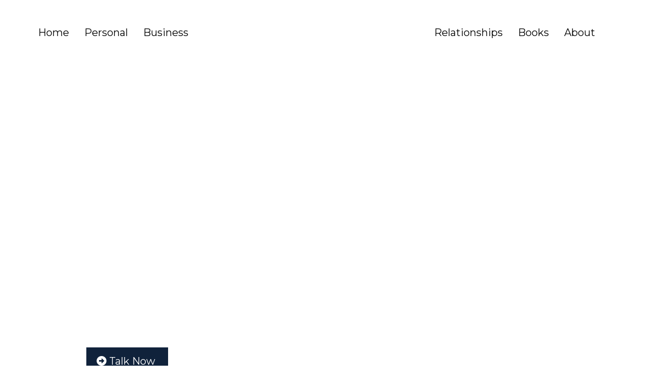

--- FILE ---
content_type: text/html; charset=utf-8
request_url: https://jodiecoall.com/?page_id=A1257011
body_size: 56000
content:
<!DOCTYPE html><html  lang="en" data-capo=""><head><meta charset="utf-8">
<meta name="viewport" content="minimum-scale=1.0, width=device-width, maximum-scale=1, user-scalable=no">
<link rel="preconnect" href="https://fonts.gstatic.com/" crossorigin="anonymous">
<script src="https://stcdn.leadconnectorhq.com/libphonenumber/1.10.60/libphonenumber-js.min.js" async type="text/javascript"></script>
<script src="https://stcdn.leadconnectorhq.com/intl-tel-input/17.0.12/js/utils.min.js" async type="text/javascript"></script>
<script src="https://stcdn.leadconnectorhq.com/intl-tel-input/intlTelInput.min.js" async type="text/javascript"></script>
<style type="text/css">@import url('https://fonts.googleapis.com/css?family=Inter:100,100i,300,300i,400,400i,500,500i,700,700i,900,900i|Inter:100,100i,300,300i,400,400i,500,500i,700,700i,900,900i|roboto:100,100i,300,300i,400,400i,500,500i,700,700i,900,900i');

  .form-pRLopghJD8 #_builder-form .form-builder--item input[type=text][class=form-control],.form-pRLopghJD8 #_builder-form .form-builder--item .date-picker-custom-style,.form-pRLopghJD8 #_builder-form .form-builder--item input[type=number]{
    background-color: #FFFFFFFF !important;
    color: #2c3345FF !important;
    border: 1px solid #ACACACFF !important;
    border-radius: 5px !important;
    padding: 8px 15px 8px 20px !important;
    box-shadow: 0px 0px 0px 0px #FFFFFF;
    font-family: Inter;
    font-size: 12px;
    font-weight: 300;
    background-clip: inherit !important;
  }
  .form-pRLopghJD8 #_builder-form textarea {
    background-color: #FFFFFFFF !important;
    color: #2c3345FF !important;
    border: 1px solid #ACACACFF !important;
    border-radius: 5px !important;
    padding: 8px 15px 8px 20px !important;
    box-shadow: 0px 0px 0px 0px #FFFFFF !important;
    font-family: Inter;
    font-size: 12px;
    font-weight: 300;
    background-clip: inherit !important;
  }
  .form-pRLopghJD8 #_builder-form input[type=tel],.form-pRLopghJD8 #_builder-form input[type=email],.form-pRLopghJD8 #_builder-form .multiselect .multiselect__tags{
    background-color: #FFFFFFFF !important;
    color: #2c3345FF !important;
    border: 1px solid #ACACACFF !important; 
    border: 1px solid #ACACACFF !important;
    border-radius: 5px !important;
    padding: 8px 15px 8px 20px !important;
    box-shadow: 0px 0px 0px 0px #FFFFFF;
    font-family: Inter;
    font-size: 12px;
    font-weight: 300;
    background-clip: inherit !important;
  }
  .form-pRLopghJD8 #_builder-form .multi_select_form {
    border-radius: 5px !important;
  }
  .form-pRLopghJD8 #_builder-form .iti--allow-dropdown input, .iti--allow-dropdown input[type=tel]{
    padding-left: 50px !important;
  }
  .form-pRLopghJD8 #_builder-form .countryphone {
    height: inherit;
  }


  .form-pRLopghJD8 #_builder-form .form-builder--item .date-picker-custom-style input[type=text],  .form-pRLopghJD8 #_builder-form .form-builder--item .multiselect .multiselect__placeholder {
    padding:0;
    background-color: #FFFFFFFF;
    color: #2c3345FF;
    font-size: 12px;
  }
  .form-pRLopghJD8 #_builder-form .form-builder--item .multiselect .multiselect__input{
    background-color: #FFFFFFFF !important;
  }
  .form-pRLopghJD8 #_builder-form .form-builder--item .multiselect .multiselect__select{
    background: transparent;
    z-index:10;
  }
  .form-pRLopghJD8 #_builder-form .form-builder--item .multiselect ,.multiselect__single{
    padding:0 !important;
    margin:0 !important;
    min-height: 24px;
    color:  #2c3345FF !important;
    background-color: #FFFFFFFF !important;
    font-family: Inter;
    font-size: 12px;
    font-weight: 300;
  }
  .form-pRLopghJD8 #_builder-form .form-builder--item  .multiselect__placeholder {
    padding:0 !important;
    margin:0 !important;
    min-height: 24px;
    color:  #8c8c8cFF !important;
    background-color: #FFFFFFFF !important;
    font-family: Inter;
    font-size: 12px;
    font-weight: 300;
  }
  .form-pRLopghJD8 #_builder-form .field-container{
    width:100%;
    max-width: 900px;
  }
  .form-pRLopghJD8 #_builder-form ::-webkit-input-placeholder { /* Chrome, Firefox, Opera, Safari 10.1+ */
  color: #2c3345FF;
  font-family: Inter;
  font-size: 12px;
  font-weight: 300;

  opacity: 1; /* Firefox */
  }
  .form-pRLopghJD8 #_builder-form ::placeholder {
    color: #8c8c8cFF !important;
    font-family: Inter;
    font-size: 12px;
    font-weight: 300;
  }
  .form-pRLopghJD8 #_builder-form :-ms-input-placeholder { /* Internet Explorer 10-11 */
    color: #8c8c8cFF !important;
    font-family: Inter;
    font-size: 12px;
    font-weight: 300;
  }
  .form-pRLopghJD8 #_builder-form ::-ms-input-placeholder { /* Microsoft Edge */
    color: #8c8c8cFF !important;
    font-family: Inter;
    font-size: 12px;
    font-weight: 300;
  }

  .form-pRLopghJD8 #_builder-form label{ 
    color:#2c3345FF;
    font-family: Inter;
    font-size: 14px;
    font-weight: 500;
  }
  .form-pRLopghJD8 #_builder-form .short-label{ 
    color:#2c3345FF;
    font-family: Inter;
    font-size: 12px;
    font-weight: 300;
    -webkit-font-smoothing: auto;
  }
  .form-pRLopghJD8 #_builder-form .form-builder--item .payment-suggestion-tag-container {
    background-color: #FFFFFFFF;
    color: #2c3345FF !important;
    font-family: Inter;
    font-size: 12px;
    font-weight: 300;
      box-shadow: 0px 0px 0px 0px #FFFFFF;
  }
  </style>
<style type="text/css">@import url('https://fonts.googleapis.com/css?family=Roboto:100,100i,300,300i,400,400i,500,500i,700,700i,900,900i');</style>
<link rel="stylesheet" href="https://fonts.googleapis.com/css?family=Lato:100,100i,200,200i,300,300i,400,400i,500,500i,600,600i,700,700i,800,800i,900,900i%7COpen%20Sans:100,100i,200,200i,300,300i,400,400i,500,500i,600,600i,700,700i,800,800i,900,900i%7CMontserrat:100,100i,200,200i,300,300i,400,400i,500,500i,600,600i,700,700i,800,800i,900,900i%7CAguafina%20Script:100,100i,200,200i,300,300i,400,400i,500,500i,600,600i,700,700i,800,800i,900,900i%7CAclonica:100,100i,200,200i,300,300i,400,400i,500,500i,600,600i,700,700i,800,800i,900,900i%7CYellowtail:100,100i,200,200i,300,300i,400,400i,500,500i,600,600i,700,700i,800,800i,900,900i%7CZilla%20Slab:100,100i,200,200i,300,300i,400,400i,500,500i,600,600i,700,700i,800,800i,900,900i%7C'Lato':100,100i,200,200i,300,300i,400,400i,500,500i,600,600i,700,700i,800,800i,900,900i%7C'Montserrat':100,100i,200,200i,300,300i,400,400i,500,500i,600,600i,700,700i,800,800i,900,900i%7CRoboto:100,100i,200,200i,300,300i,400,400i,500,500i,600,600i,700,700i,800,800i,900,900i%7CRoboto:100,100i,200,200i,300,300i,400,400i,500,500i,600,600i,700,700i,800,800i,900,900i&display=swap" media="print" onload="this.media='all'">
<style type="text/css"> 

 :root{ --primary: #37ca37;
--secondary: #188bf6;
--white: #ffffff;
--gray: #cbd5e0;
--black: #000000;
--red: #e93d3d;
--orange: #f6ad55;
--yellow: #faf089;
--green: #9ae6b4;
--teal: #81e6d9;
--malibu: #63b3ed;
--indigo: #757BBD;
--purple: #d6bcfa;
--pink: #fbb6ce;
--transparent: transparent;
--overlay: rgba(0, 0, 0, 0.5);
--color-lukouzfl: #10223B;
--color-lukqxa04: #5ED5B9;
--arial: 'Arial';
--lato: 'Lato';
--open-sans: 'Open Sans';
--montserrat: 'Montserrat';
--roboto: 'Roboto';
--aguafina-script: 'Aguafina Script';
--aclonica: 'Aclonica';
--yellowtail: 'Yellowtail';
--zilla-slab: 'Zilla Slab';
--headlinefont: 'Montserrat';
--contentfont: 'Lato';
--text-color: #000000;
--link-color: #188bf6; } .bg-fixed{bottom:0;top:0;left:0;right:0;position:fixed;overflow:auto;background-color:var(--white)} 
      
      .drop-zone-draggable .hl_main_popup{padding:20px;margin-top:0;border-color:var(--gray);border-width:10px;border-style:solid;background-color:var(--white)}
      
      

      .drop-zone-draggable .row-wk12_zP--z{margin:0 auto}
      .drop-zone-draggable .row-wk12_zP--z{box-shadow:none;padding:15px 0;background-color:var(--transparent);border-color:var(--black);border-width:2px;border-style:solid;width:100%}
      
      
.drop-zone-draggable .col-xXfLG0-uhf{box-shadow:none;padding:10px 5px;background-color:var(--transparent);width:100%;border-color:var(--black);border-width:2px;border-style:solid;margin:0}

      .drop-zone-draggable .form-fgWyxcLUg2{margin:0}
      .drop-zone-draggable .cform-fgWyxcLUg2{padding:0}
      
      
#hl_main_popup{padding:20px;margin-top:0;border-color:var(--gray);border-width:10px;border-style:solid;background-color:var(--white);width:720px}@media screen and (min-width:0px) and (max-width:480px){#hl_main_popup{width:380px!important}} #col-xXfLG0-uhf>.inner{flex-direction:column;justify-content:center;align-items:inherit;flex-wrap:nowrap} 
 /* ---- Jodie Coall Homepage Header Menu styles ----- */  
 :root{--white:#ffffff;--black:#000000;--transparent:transparent}.hl_page-preview--content .col-5-fEj8odu9,.hl_page-preview--content .row-9fLp2ZEbXI,.hl_page-preview--content .section-WTPPCpIQ_q{padding:20px 0;margin:0;background-color:var(--transparent);border-color:var(--black);border-width:2px;border-style:solid}.hl_page-preview--content .col-5-fEj8odu9,.hl_page-preview--content .row-9fLp2ZEbXI{margin:0 auto;padding:15px 0;width:100%}.hl_page-preview--content .col-5-fEj8odu9{padding:10px 5px;margin:0}.hl_page-preview--content .cnav-menu-FnnqUVtkZY{font-family:var(--headlinefont);padding:0;margin-top:0;background-color:var(--white);mobile-background-color:var(--white);color:var(--text-color);cart-icon-color:#000;cart-icon-active-color:#155eef;bold-text-color:var(--text-color);italic-text-color:var(--text-color);underline-text-color:var(--text-color);icon-color:var(--text-color);secondary-color:var(--black);nav-menu-item-hover-background-color:var(--white);line-height:1.3em;text-transform:none;letter-spacing:0;text-align:center;border-color:var(--black);border-width:2px;border-style:solid;nav-menu-item-spacing-x:15px;nav-menu-item-spacing-y:5px;dropdown-background:var(--white);dropdown-text-color:var(--black);dropdown-hover-color:var(--black);dropdown-item-spacing:10px}.hl_page-preview--content .col-yQmdS_p_Xc{padding:10px 5px;background-color:var(--transparent);width:100%;border-color:var(--black);border-width:2px;border-style:solid;margin:0}.hl_page-preview--content .image-ztVrOaOIrx{margin:0}.hl_page-preview--content .image-ztVrOaOIrx .image-container img{box-shadow:undefined}.hl_page-preview--content .cimage-ztVrOaOIrx{padding:10px;background-color:var(--transparent);opacity:1;text-align:center}.hl_page-preview--content .col-JyQsRywzSh{padding:10px 5px;background-color:var(--transparent);width:100%;border-color:var(--black);border-width:2px;border-style:solid;margin:0}.hl_page-preview--content .cnav-menu-s8SeFocPrB{font-family:var(--headlinefont);padding:0;margin-top:0;background-color:var(--white);mobile-background-color:var(--white);color:var(--text-color);cart-icon-color:#000;cart-icon-active-color:#155eef;bold-text-color:var(--text-color);italic-text-color:var(--text-color);underline-text-color:var(--text-color);icon-color:var(--text-color);secondary-color:var(--black);nav-menu-item-hover-background-color:var(--white);line-height:1.3em;text-transform:none;letter-spacing:0;text-align:center;border-color:var(--black);border-width:2px;border-style:solid;nav-menu-item-spacing-x:15px;nav-menu-item-spacing-y:5px;dropdown-background:var(--white);dropdown-text-color:var(--black);dropdown-hover-color:var(--black);dropdown-item-spacing:10px}#section-WTPPCpIQ_q>.inner{max-width:1170px}#col-5-fEj8odu9>.inner{flex-direction:column;justify-content:center;align-items:inherit;flex-wrap:nowrap}#nav-menu-FnnqUVtkZY .nav-menu,.--mobile #nav-menu-FnnqUVtkZY .nav-menu{font-size:20px;font-weight:undefined}#nav-menu-popup.nav-menu-FnnqUVtkZY .nav-menu-body{background:var(--white)}#nav-menu-FnnqUVtkZY .nav-menu li.nav-menu-item,#nav-menu-s8SeFocPrB .nav-menu li.nav-menu-item{display:flex;align-items:center;white-space:nowrap}#nav-menu-FnnqUVtkZY .items-cart-active{color:#155eef}#nav-menu-FnnqUVtkZY .items-cart{color:#000}#nav-menu-FnnqUVtkZY .nav-menu .nav-menu-item a,#nav-menu-popup.nav-menu-FnnqUVtkZY .nav-menu .nav-menu-item a{color:var(--text-color);cursor:pointer;height:inherit;display:flex;align-items:center;padding:5px 15px;transition:all .3s ease}#nav-menu-FnnqUVtkZY .nav-menu .nav-menu-item:hover a{color:var(--black);background:var(--white)}#nav-menu-FnnqUVtkZY .nav-menu .dropdown-menu .dropdown-item:hover a,#nav-menu-popup.nav-menu-FnnqUVtkZY .nav-menu .nav-menu-item:hover a,#nav-menu-popup.nav-menu-FnnqUVtkZY .nav-menu-body .nav-dropdown-menu .nav-menu-item a,#nav-menu-popup.nav-menu-FnnqUVtkZY .nav-menu-body .nav-menu .nav-menu-item:hover{color:var(--black)}.--mobile #nav-menu-FnnqUVtkZY .nav-menu .dropdown-menu .dropdown-item{font-size:18px;font-weight:undefined}#nav-menu-popup.nav-menu-FnnqUVtkZY .nav-menu{font-size:20px;font-family:var(--headlinefont);font-weight:undefined}#nav-menu-FnnqUVtkZY .nav-menu-mobile span::before,#nav-menu-popup.nav-menu-FnnqUVtkZY .nav-menu-body .close-menu{color:var(--text-color);font-size:20px;font-weight:600}#nav-menu-popup.nav-menu-FnnqUVtkZY .nav-menu-body .nav-menu .nav-menu-item{color:var(--text-color);text-align:center;transition:all .3s ease;font-size:18px;font-weight:undefined}#nav-menu-FnnqUVtkZY .nav-menu .dropdown-menu .dropdown-item{font-size:18px;text-align:center;font-weight:undefined}#nav-menu-FnnqUVtkZY .nav-menu .dropdown-menu .dropdown-item a,#nav-menu-popup.nav-menu-FnnqUVtkZY .nav-menu .nav-dropdown-menu .nav-menu-item:hover a{color:var(--black);background:var(--white);padding:10px;transition:all .3s ease}#nav-menu-popup.nav-menu-FnnqUVtkZY .nav-menu-body .nav-dropdown-menu .nav-menu-item{background:var(--white);font-size:18px;font-weight:undefined}#nav-menu-popup.nav-menu-FnnqUVtkZY .nav-menu-body .nav-dropdown-menu .nav-menu-item:hover a,#nav-menu-popup.nav-menu-s8SeFocPrB .nav-menu .nav-menu-item:hover a,#nav-menu-popup.nav-menu-s8SeFocPrB .nav-menu-body .nav-dropdown-menu .nav-menu-item a,#nav-menu-popup.nav-menu-s8SeFocPrB .nav-menu-body .nav-menu .nav-menu-item:hover,#nav-menu-s8SeFocPrB .nav-menu .dropdown-menu .dropdown-item:hover a{color:var(--black)}#nav-menu-FnnqUVtkZY .nav-menu-mobile span::before{cursor:pointer;content:"";font-family:"Font Awesome 5 Free"}@media screen and (min-width:0px) and (max-width:480px){.nav-menu-FnnqUVtkZY .branding .title{font-size:20px;line-height:1.3em;font-weight:undefined}#nav-menu-FnnqUVtkZY .hl-autocomplete-results li{font-size:20px}}@media screen and (min-width:481px) and (max-width:10000px){.nav-menu-FnnqUVtkZY .branding .title{font-size:20px;line-height:1.3em;font-weight:undefined}#nav-menu-FnnqUVtkZY .hl-autocomplete-results li{font-size:20px}}#nav-menu-FnnqUVtkZY strong{font-weight:700}#nav-menu-FnnqUVtkZY em,#nav-menu-FnnqUVtkZY strong,#nav-menu-FnnqUVtkZY u{color:var(--text-color)!important}#nav-menu-FnnqUVtkZY .hl-autocomplete-input{border:1px solid #cacaca;margin:1px;border-radius:16px}#nav-menu-FnnqUVtkZY .hl-autocomplete{font-family:inherit}#nav-menu-FnnqUVtkZY .hl-autocomplete-button{background:#fff}#nav-menu-FnnqUVtkZY .hl-autocomplete-input-wrapper{color:#000;background-color:#fff}#nav-menu-FnnqUVtkZY .hl-autocomplete-results{border:1px solid #cacaca;border-top:none;border-radius:16px;border-top-left-radius:0;border-top-right-radius:0;color:var(--text-color);background-color:var(--white)}#nav-menu-FnnqUVtkZY .hl-autocomplete-input:hover{border-width:1.5px;margin:.5px}#nav-menu-FnnqUVtkZY .hl-autocomplete-input:focus-within{border-width:2px;margin:0}#col-JyQsRywzSh>.inner,#col-yQmdS_p_Xc>.inner{flex-direction:column;justify-content:center;align-items:inherit;flex-wrap:nowrap}#nav-menu-s8SeFocPrB .nav-menu,.--mobile #nav-menu-s8SeFocPrB .nav-menu{font-size:20px;font-weight:undefined}#nav-menu-popup.nav-menu-s8SeFocPrB .nav-menu-body{background:var(--white)}#nav-menu-s8SeFocPrB .items-cart-active{color:#155eef}#nav-menu-s8SeFocPrB .items-cart{color:#000}#nav-menu-popup.nav-menu-s8SeFocPrB .nav-menu .nav-menu-item a,#nav-menu-s8SeFocPrB .nav-menu .nav-menu-item a{color:var(--text-color);cursor:pointer;height:inherit;display:flex;align-items:center;padding:5px 15px;transition:all .3s ease}#nav-menu-s8SeFocPrB .nav-menu .nav-menu-item:hover a{color:var(--black);background:var(--white)}.--mobile #nav-menu-s8SeFocPrB .nav-menu .dropdown-menu .dropdown-item{font-size:18px;font-weight:undefined}#nav-menu-popup.nav-menu-s8SeFocPrB .nav-menu{font-size:20px;font-family:var(--headlinefont);font-weight:undefined}#nav-menu-popup.nav-menu-s8SeFocPrB .nav-menu-body .close-menu,#nav-menu-s8SeFocPrB .nav-menu-mobile span::before{color:var(--text-color);font-size:20px;font-weight:600}#nav-menu-popup.nav-menu-s8SeFocPrB .nav-menu-body .nav-menu .nav-menu-item{color:var(--text-color);text-align:center;transition:all .3s ease;font-size:18px;font-weight:undefined}#nav-menu-s8SeFocPrB .nav-menu .dropdown-menu .dropdown-item{font-size:18px;text-align:center;font-weight:undefined}#nav-menu-popup.nav-menu-s8SeFocPrB .nav-menu .nav-dropdown-menu .nav-menu-item:hover a,#nav-menu-s8SeFocPrB .nav-menu .dropdown-menu .dropdown-item a{color:var(--black);background:var(--white);padding:10px;transition:all .3s ease}#nav-menu-popup.nav-menu-s8SeFocPrB .nav-menu-body .nav-dropdown-menu .nav-menu-item{background:var(--white);font-size:18px;font-weight:undefined}#nav-menu-popup.nav-menu-s8SeFocPrB .nav-menu-body .nav-dropdown-menu .nav-menu-item:hover a{color:var(--black)}#nav-menu-s8SeFocPrB .nav-menu-mobile span::before{cursor:pointer;content:"";font-family:"Font Awesome 5 Free"}@media screen and (min-width:0px) and (max-width:480px){.nav-menu-s8SeFocPrB .branding .title{font-size:20px;line-height:1.3em;font-weight:undefined}#nav-menu-s8SeFocPrB .hl-autocomplete-results li{font-size:20px}}@media screen and (min-width:481px) and (max-width:10000px){.nav-menu-s8SeFocPrB .branding .title{font-size:20px;line-height:1.3em;font-weight:undefined}#nav-menu-s8SeFocPrB .hl-autocomplete-results li{font-size:20px}}#nav-menu-s8SeFocPrB strong{font-weight:700}#nav-menu-s8SeFocPrB em,#nav-menu-s8SeFocPrB strong,#nav-menu-s8SeFocPrB u{color:var(--text-color)!important}#nav-menu-s8SeFocPrB .hl-autocomplete-input{border:1px solid #cacaca;margin:1px;border-radius:16px}#nav-menu-s8SeFocPrB .hl-autocomplete{font-family:inherit}#nav-menu-s8SeFocPrB .hl-autocomplete-button{background:#fff}#nav-menu-s8SeFocPrB .hl-autocomplete-input-wrapper{color:#000;background-color:#fff}#nav-menu-s8SeFocPrB .hl-autocomplete-results{border:1px solid #cacaca;border-top:none;border-radius:16px;border-top-left-radius:0;border-top-right-radius:0;color:var(--text-color);background-color:var(--white)}#nav-menu-s8SeFocPrB .hl-autocomplete-input:hover{border-width:1.5px;margin:.5px}#nav-menu-s8SeFocPrB .hl-autocomplete-input:focus-within{border-width:2px;margin:0}
 /* ---- Jodie Coall - Homepage Header Menu_MOBILE styles ----- */  
 :root{--white:#ffffff;--black:#000000;--transparent:transparent}.hl_page-preview--content .col-AhI9w7IAJj,.hl_page-preview--content .row-oSrfDqRwDS,.hl_page-preview--content .section-msIXsYuAAk{padding:20px 0;margin:0;background-color:var(--transparent);border-color:var(--black);border-width:2px;border-style:solid}.hl_page-preview--content .col-AhI9w7IAJj,.hl_page-preview--content .row-oSrfDqRwDS{margin:0 auto;padding:15px 0;width:100%}.hl_page-preview--content .col-AhI9w7IAJj{padding:10px 5px;margin:0}.hl_page-preview--content .cnav-menu-_FPHg2G3tK{font-family:var(--headlinefont);padding:0;margin-top:0;background-color:var(--white);mobile-background-color:var(--white);color:var(--text-color);cart-icon-color:#000;cart-icon-active-color:#155eef;bold-text-color:var(--text-color);italic-text-color:var(--text-color);underline-text-color:var(--text-color);icon-color:var(--text-color);secondary-color:var(--black);nav-menu-item-hover-background-color:var(--white);line-height:1.3em;text-transform:none;letter-spacing:0;text-align:center;border-color:var(--black);border-width:2px;border-style:solid;nav-menu-item-spacing-x:5px;nav-menu-item-spacing-y:5px;dropdown-background:var(--white);dropdown-text-color:var(--black);dropdown-hover-color:var(--black);dropdown-item-spacing:10px}#section-msIXsYuAAk>.inner{max-width:1170px}#col-AhI9w7IAJj>.inner{flex-direction:column;justify-content:center;align-items:inherit;flex-wrap:nowrap}#nav-menu-_FPHg2G3tK .nav-menu,.--mobile #nav-menu-_FPHg2G3tK .nav-menu{font-size:14px;font-weight:undefined}#nav-menu-popup.nav-menu-_FPHg2G3tK .nav-menu-body{background:var(--white)}#nav-menu-_FPHg2G3tK .nav-menu li.nav-menu-item{display:flex;align-items:center;white-space:nowrap}#nav-menu-_FPHg2G3tK .items-cart-active{color:#155eef}#nav-menu-_FPHg2G3tK .items-cart{color:#000}#nav-menu-_FPHg2G3tK .nav-menu .nav-menu-item a,#nav-menu-popup.nav-menu-_FPHg2G3tK .nav-menu .nav-menu-item a{color:var(--text-color);cursor:pointer;height:inherit;display:flex;align-items:center;padding:5px;transition:all .3s ease}#nav-menu-_FPHg2G3tK .nav-menu .nav-menu-item:hover a{color:var(--black);background:var(--white)}#nav-menu-_FPHg2G3tK .nav-menu .dropdown-menu .dropdown-item:hover a,#nav-menu-popup.nav-menu-_FPHg2G3tK .nav-menu .nav-menu-item:hover a,#nav-menu-popup.nav-menu-_FPHg2G3tK .nav-menu-body .nav-dropdown-menu .nav-menu-item a,#nav-menu-popup.nav-menu-_FPHg2G3tK .nav-menu-body .nav-menu .nav-menu-item:hover{color:var(--black)}.--mobile #nav-menu-_FPHg2G3tK .nav-menu .dropdown-menu .dropdown-item{font-size:12px;font-weight:undefined}#nav-menu-popup.nav-menu-_FPHg2G3tK .nav-menu{font-size:14px;font-family:var(--headlinefont);font-weight:undefined}#nav-menu-_FPHg2G3tK .nav-menu-mobile span::before,#nav-menu-popup.nav-menu-_FPHg2G3tK .nav-menu-body .close-menu{color:var(--text-color);font-size:14px;font-weight:600}#nav-menu-popup.nav-menu-_FPHg2G3tK .nav-menu-body .nav-menu .nav-menu-item{color:var(--text-color);text-align:center;transition:all .3s ease;font-size:12px;font-weight:undefined}#nav-menu-_FPHg2G3tK .nav-menu .dropdown-menu .dropdown-item{font-size:12px;text-align:center;font-weight:undefined}#nav-menu-_FPHg2G3tK .nav-menu .dropdown-menu .dropdown-item a,#nav-menu-popup.nav-menu-_FPHg2G3tK .nav-menu .nav-dropdown-menu .nav-menu-item:hover a{color:var(--black);background:var(--white);padding:10px;transition:all .3s ease}#nav-menu-popup.nav-menu-_FPHg2G3tK .nav-menu-body .nav-dropdown-menu .nav-menu-item{background:var(--white);font-size:12px;font-weight:undefined}#nav-menu-popup.nav-menu-_FPHg2G3tK .nav-menu-body .nav-dropdown-menu .nav-menu-item:hover a{color:var(--black)}#nav-menu-_FPHg2G3tK .nav-menu-mobile span::before{cursor:pointer;content:"";font-family:"Font Awesome 5 Free"}@media screen and (min-width:0px) and (max-width:480px){.nav-menu-_FPHg2G3tK .branding .title{font-size:14px;line-height:1.3em;font-weight:undefined}#nav-menu-_FPHg2G3tK .hl-autocomplete-results li{font-size:14px}}@media screen and (min-width:481px) and (max-width:10000px){.nav-menu-_FPHg2G3tK .branding .title{font-size:14px;line-height:1.3em;font-weight:undefined}#nav-menu-_FPHg2G3tK .hl-autocomplete-results li{font-size:14px}}#nav-menu-_FPHg2G3tK strong{font-weight:700}#nav-menu-_FPHg2G3tK em,#nav-menu-_FPHg2G3tK strong,#nav-menu-_FPHg2G3tK u{color:var(--text-color)!important}#nav-menu-_FPHg2G3tK .hl-autocomplete-input{border:1px solid #cacaca;margin:1px;border-radius:16px}#nav-menu-_FPHg2G3tK .hl-autocomplete{font-family:inherit}#nav-menu-_FPHg2G3tK .hl-autocomplete-button{background:#fff}#nav-menu-_FPHg2G3tK .hl-autocomplete-input-wrapper{color:#000;background-color:#fff}#nav-menu-_FPHg2G3tK .hl-autocomplete-results{border:1px solid #cacaca;border-top:none;border-radius:16px;border-top-left-radius:0;border-top-right-radius:0;color:var(--text-color);background-color:var(--white)}#nav-menu-_FPHg2G3tK .hl-autocomplete-input:hover{border-width:1.5px;margin:.5px}#nav-menu-_FPHg2G3tK .hl-autocomplete-input:focus-within{border-width:2px;margin:0} 
 /* ---- Section styles ----- */ 
:root{--white:#ffffff;--black:#000000;--green:#9ae6b4;--transparent:transparent;--color-lukouzfl:#10223B}.hl_page-preview--content .section-8tI33XvQ4h{padding:20px 0;margin:0;background-color:var(--transparent);border-color:var(--black);border-width:2px;border-style:solid}.hl_page-preview--content .col-wfiMSdvp8A,.hl_page-preview--content .row-NTkE06ZIs4,.hl_page-preview--content .row-z76Af4yNO4{margin:0 auto;box-shadow:none;padding:15px 0;background-color:var(--transparent);border-color:var(--black);border-width:2px;border-style:solid;width:100%}.hl_page-preview--content .col-wfiMSdvp8A,.hl_page-preview--content .row-z76Af4yNO4{padding:10px 5px;margin:0}.hl_page-preview--content .row-z76Af4yNO4{margin:0 auto;padding:15px 0}.hl_page-preview--content .col-fkvVeu4VHK,.hl_page-preview--content .col-mtaemtWOqD,.hl_page-preview--content .row-oRwbMcqriC{box-shadow:none;padding:10px 5px;background-color:var(--transparent);width:100%;border-color:var(--black);border-width:2px;border-style:solid;margin:0}.hl_page-preview--content .col-fkvVeu4VHK,.hl_page-preview--content .row-oRwbMcqriC{margin:0 auto;padding:15px 0}.hl_page-preview--content .col-fkvVeu4VHK{padding:10px 5px;margin:0}.hl_page-preview--content .sub-heading-MPw-FaAwDH{margin:0}.hl_page-preview--content .csub-heading-MPw-FaAwDH{font-family:var(--montserrat);background-color:var(--transparent);color:var(--white);icon-color:var(--text-color);font-weight:400;box-shadow:none;padding:0;opacity:1;text-shadow:none;border-color:var(--black);border-width:2px;border-style:solid;line-height:1.3em;letter-spacing:0;text-align:center}.hl_page-preview--content .col-0A3OLguQRx,.hl_page-preview--content .col-0MNv6dUjmS,.hl_page-preview--content .col-dwjP0eeYhv,.hl_page-preview--content .row-O8GaQ6UVvj{box-shadow:none;padding:10px 5px;background-color:var(--transparent);width:100%;border-color:var(--black);border-width:2px;border-style:solid;margin:0}.hl_page-preview--content .col-0A3OLguQRx,.hl_page-preview--content .row-O8GaQ6UVvj{margin:0 auto;padding:15px 0}.hl_page-preview--content .col-0A3OLguQRx{padding:10px 5px;width:33.4%;margin:0}.hl_page-preview--content .paragraph-ZKnwWxH9K7{margin:0}.hl_page-preview--content .cparagraph-ZKnwWxH9K7{font-family:var(--montserrat);background-color:var(--transparent);color:var(--white);icon-color:var(--white);font-weight:400;box-shadow:none;padding:0;opacity:1;text-shadow:none;border-color:var(--black);border-width:2px;border-style:solid;line-height:1.3em;letter-spacing:0;text-align:center}.hl_page-preview--content .button-uCTnBTKQlB{margin:15px 0 0;text-align:center}.hl_page-preview--content .cbutton-uCTnBTKQlB{font-family:var(--headlinefont);background-color:var(--color-lukouzfl);color:var(--white);secondary-color:var(--white);text-decoration:none;padding:15px 20px;border-color:var(--green);border-width:2px;border-style:solid;letter-spacing:0;text-transform:none;width:auto%;box-shadow:none;text-shadow:none}.hl_page-preview--content .col-r5QFYss8nF{box-shadow:none;padding:10px 5px;background-color:var(--transparent);width:66.6%;border-color:var(--black);border-width:2px;border-style:solid;margin:0}#section-8tI33XvQ4h>.inner{max-width:1170px}#col-0A3OLguQRx>.inner,#col-0MNv6dUjmS>.inner,#col-dwjP0eeYhv>.inner,#col-fkvVeu4VHK>.inner,#col-mtaemtWOqD>.inner,#col-r5QFYss8nF>.inner,#col-wfiMSdvp8A>.inner{flex-direction:column;justify-content:center;align-items:inherit;flex-wrap:nowrap}.paragraph-ZKnwWxH9K7,.sub-heading-MPw-FaAwDH{font-weight:400}.paragraph-ZKnwWxH9K7 em,.paragraph-ZKnwWxH9K7 strong,.paragraph-ZKnwWxH9K7 u,.sub-heading-MPw-FaAwDH em,.sub-heading-MPw-FaAwDH strong,.sub-heading-MPw-FaAwDH u{color:var(--white)!important}.sub-heading-MPw-FaAwDH a,.sub-heading-MPw-FaAwDH a *{color:var(--link-color)!important;text-decoration:none}.paragraph-ZKnwWxH9K7 a:hover,.sub-heading-MPw-FaAwDH a:hover{text-decoration:underline}@media screen and (min-width:0px) and (max-width:480px){.sub-heading-MPw-FaAwDH h1,.sub-heading-MPw-FaAwDH h2,.sub-heading-MPw-FaAwDH h3,.sub-heading-MPw-FaAwDH h4,.sub-heading-MPw-FaAwDH h5,.sub-heading-MPw-FaAwDH h6,.sub-heading-MPw-FaAwDH ul li,.sub-heading-MPw-FaAwDH.text-output{font-size:44px!important;font-weight:400}}@media screen and (min-width:481px) and (max-width:10000px){.sub-heading-MPw-FaAwDH h1,.sub-heading-MPw-FaAwDH h2,.sub-heading-MPw-FaAwDH h3,.sub-heading-MPw-FaAwDH h4,.sub-heading-MPw-FaAwDH h5,.sub-heading-MPw-FaAwDH h6,.sub-heading-MPw-FaAwDH ul li,.sub-heading-MPw-FaAwDH.text-output{font-size:44px!important;font-weight:400}}.sub-heading-MPw-FaAwDH.text-output h1:first-child:before,.sub-heading-MPw-FaAwDH.text-output h2:first-child:before,.sub-heading-MPw-FaAwDH.text-output h3:first-child:before,.sub-heading-MPw-FaAwDH.text-output h4:first-child:before,.sub-heading-MPw-FaAwDH.text-output h5:first-child:before,.sub-heading-MPw-FaAwDH.text-output h6:first-child:before,.sub-heading-MPw-FaAwDH.text-output p:first-child:before{color:var(--text-color);content:'\';
    font-family: '';margin-right:5px;font-weight:700}.paragraph-ZKnwWxH9K7 a,.paragraph-ZKnwWxH9K7 a *{color:var(--white)!important;text-decoration:none}@media screen and (min-width:0px) and (max-width:480px){.paragraph-ZKnwWxH9K7 h1,.paragraph-ZKnwWxH9K7 h2,.paragraph-ZKnwWxH9K7 h3,.paragraph-ZKnwWxH9K7 h4,.paragraph-ZKnwWxH9K7 h5,.paragraph-ZKnwWxH9K7 h6,.paragraph-ZKnwWxH9K7 ul li,.paragraph-ZKnwWxH9K7.text-output{font-size:20px!important;font-weight:400}}@media screen and (min-width:481px) and (max-width:10000px){.paragraph-ZKnwWxH9K7 h1,.paragraph-ZKnwWxH9K7 h2,.paragraph-ZKnwWxH9K7 h3,.paragraph-ZKnwWxH9K7 h4,.paragraph-ZKnwWxH9K7 h5,.paragraph-ZKnwWxH9K7 h6,.paragraph-ZKnwWxH9K7 ul li,.paragraph-ZKnwWxH9K7.text-output{font-size:20px!important;font-weight:400}}.paragraph-ZKnwWxH9K7.text-output h1:first-child:before,.paragraph-ZKnwWxH9K7.text-output h2:first-child:before,.paragraph-ZKnwWxH9K7.text-output h3:first-child:before,.paragraph-ZKnwWxH9K7.text-output h4:first-child:before,.paragraph-ZKnwWxH9K7.text-output h5:first-child:before,.paragraph-ZKnwWxH9K7.text-output h6:first-child:before,.paragraph-ZKnwWxH9K7.text-output p:first-child:before{color:var(--white);content:'\';
    font-family: '';margin-right:5px;font-weight:700}.button-uCTnBTKQlB .button-icon-start:before{content:"";font-family:"Font Awesome 5 Free";font-weight:700}@media screen and (min-width:481px) and (max-width:10000px){.button-uCTnBTKQlB .button-icon-end,.button-uCTnBTKQlB .button-icon-start,.button-uCTnBTKQlB .main-heading-button{font-size:20px;font-weight:400}.button-uCTnBTKQlB .button-icon-start{margin-right:5px}.button-uCTnBTKQlB .button-icon-end{margin-left:5px}.button-uCTnBTKQlB .sub-heading-button{font-size:15px;color:var(--white);font-weight:400}}@media screen and (min-width:0px) and (max-width:480px){.button-uCTnBTKQlB .button-icon-end,.button-uCTnBTKQlB .button-icon-start,.button-uCTnBTKQlB .main-heading-button{font-size:20px;font-weight:undefined}.button-uCTnBTKQlB .button-icon-start{margin-right:5px}.button-uCTnBTKQlB .button-icon-end{margin-left:5px}.button-uCTnBTKQlB .sub-heading-button{font-size:15px;color:var(--white);font-weight:undefined}} 
 /* ---- Section styles ----- */ 
:root{--black:#000000;--transparent:transparent}.hl_page-preview--content .section-8Gw0LbtL8n{padding:20px 0;margin:0;background-color:var(--transparent);border-color:var(--black);border-width:2px;border-style:solid}#section-8Gw0LbtL8n>.inner{max-width:1170px} 
 /* ---- Section styles ----- */ 
:root{--white:#ffffff;--black:#000000;--green:#9ae6b4;--transparent:transparent;--color-lukouzfl:#10223B}.hl_page-preview--content .col-xtCRxnMQSc,.hl_page-preview--content .row-rEy8V-FVnz,.hl_page-preview--content .section-mU4IFJDhu7{padding:20px 0;margin:0;background-color:var(--transparent);border-color:var(--black);border-width:2px;border-style:solid}.hl_page-preview--content .col-xtCRxnMQSc,.hl_page-preview--content .row-rEy8V-FVnz{margin:0 auto;padding:15px 0;width:100%}.hl_page-preview--content .col-xtCRxnMQSc{padding:10px 5px;margin:0}.hl_page-preview--content .image-1-vGw5dpXD{margin:0}.hl_page-preview--content .image-1-vGw5dpXD .image-container img,.hl_page-preview--content .image-1m14cYGR0o .image-container img,.hl_page-preview--content .image-Mk6D2WZIbi .image-container img,.hl_page-preview--content .image-_cjPmi_Xcp .image-container img,.hl_page-preview--content .image-bSlhANhUwT .image-container img,.hl_page-preview--content .image-bhOO_n3Tp7 .image-container img,.hl_page-preview--content .image-treKh9fRo4 .image-container img{box-shadow:undefined}.hl_page-preview--content .cimage-1-vGw5dpXD{padding:10px;background-color:var(--transparent);opacity:1;text-align:center}.hl_page-preview--content .col-8JB4CoKsTJ{padding:10px 5px;background-color:var(--transparent);width:100%;border-color:var(--black);border-width:2px;border-style:solid;margin:0}.hl_page-preview--content .paragraph-zzicDtVuob{margin:0}.hl_page-preview--content .cparagraph-zzicDtVuob{font-family:var(--contentfont);background-color:var(--transparent);color:var(--text-color);icon-color:var(--text-color);font-weight:400;padding:0;opacity:1;text-shadow:0 0 0 transparent;border-color:var(--black);border-width:2px;border-style:solid;line-height:1.3em;letter-spacing:0;text-align:center}.hl_page-preview--content .sub-heading-CWyLueQxyM{margin:0}.hl_page-preview--content .csub-heading-CWyLueQxyM{font-family:var(--montserrat);background-color:var(--transparent);color:var(--text-color);icon-color:var(--text-color);font-weight:400;padding:0;opacity:1;text-shadow:0 0 0 transparent;border-color:var(--black);border-width:2px;border-style:solid;line-height:1.3em;letter-spacing:0;text-align:center}.hl_page-preview--content .sub-heading-vc8ydplqU8{margin:0}.hl_page-preview--content .csub-heading-vc8ydplqU8{font-family:var(--montserrat);background-color:var(--transparent);color:var(--text-color);icon-color:var(--text-color);font-weight:400;padding:0;opacity:1;text-shadow:0 0 0 transparent;border-color:var(--black);border-width:2px;border-style:solid;line-height:1.3em;letter-spacing:0;text-align:center}.hl_page-preview--content .button-cmlSaZ3bh9{margin:0;text-align:center}.hl_page-preview--content .cbutton-cmlSaZ3bh9{font-family:var(--headlinefont);background-color:var(--color-lukouzfl);color:var(--white);secondary-color:var(--white);text-decoration:none;padding:15px 20px;font-weight:700;border-color:var(--green);border-width:2px;border-style:solid;letter-spacing:0;text-shadow:0 0 0 transparent;width:auto%}.hl_page-preview--content .col-rgL_s8MmAa,.hl_page-preview--content .row-2cZppQ3tUb{margin:0 auto;padding:15px 0;background-color:var(--transparent);border-color:var(--black);border-width:2px;border-style:solid;width:100%}.hl_page-preview--content .col-rgL_s8MmAa{padding:10px 5px;margin:0}.hl_page-preview--content .image-1m14cYGR0o{margin:0}.hl_page-preview--content .cimage-1m14cYGR0o{padding:10px;background-color:var(--transparent);opacity:1;text-align:center}.hl_page-preview--content .col-LUTJIETp4l{padding:10px 5px;background-color:var(--transparent);width:100%;border-color:var(--black);border-width:2px;border-style:solid;margin:0}.hl_page-preview--content .image-_cjPmi_Xcp{margin:0}.hl_page-preview--content .cimage-_cjPmi_Xcp{padding:10px;background-color:var(--transparent);opacity:1;text-align:center}.hl_page-preview--content .col-aF3jXF2Kg2{padding:10px 5px;background-color:var(--transparent);width:100%;border-color:var(--black);border-width:2px;border-style:solid;margin:0}.hl_page-preview--content .image-bhOO_n3Tp7{margin:0}.hl_page-preview--content .cimage-bhOO_n3Tp7{padding:10px;background-color:var(--transparent);opacity:1;text-align:center}.hl_page-preview--content .col-QfRLC9Qzh7{padding:10px 5px;background-color:var(--transparent);width:100%;border-color:var(--black);border-width:2px;border-style:solid;margin:0}.hl_page-preview--content .image-bSlhANhUwT{margin:0}.hl_page-preview--content .cimage-bSlhANhUwT{padding:10px;background-color:var(--transparent);opacity:1;text-align:center}.hl_page-preview--content .col-s2hzErlSqr{padding:10px 5px;background-color:var(--transparent);width:100%;border-color:var(--black);border-width:2px;border-style:solid;margin:0}.hl_page-preview--content .image-Mk6D2WZIbi{margin:0}.hl_page-preview--content .cimage-Mk6D2WZIbi{padding:10px;background-color:var(--transparent);opacity:1;text-align:center}.hl_page-preview--content .col-DhZF6q-ct7,.hl_page-preview--content .row-HPZ6_4yKvU{margin:0 auto;padding:15px 0;background-color:var(--transparent);border-color:var(--black);border-width:2px;border-style:solid;width:100%}.hl_page-preview--content .col-DhZF6q-ct7{padding:10px 5px;margin:0}.hl_page-preview--content .image-treKh9fRo4{margin:0}.hl_page-preview--content .cimage-treKh9fRo4{padding:10px;background-color:var(--transparent);opacity:1;text-align:center}#section-mU4IFJDhu7>.inner{max-width:1170px}#col-8JB4CoKsTJ>.inner,#col-DhZF6q-ct7>.inner,#col-LUTJIETp4l>.inner,#col-QfRLC9Qzh7>.inner,#col-aF3jXF2Kg2>.inner,#col-rgL_s8MmAa>.inner,#col-s2hzErlSqr>.inner,#col-xtCRxnMQSc>.inner{flex-direction:column;justify-content:center;align-items:inherit;flex-wrap:nowrap}.paragraph-zzicDtVuob,.sub-heading-CWyLueQxyM,.sub-heading-vc8ydplqU8{font-weight:undefined}.paragraph-zzicDtVuob em,.paragraph-zzicDtVuob strong,.paragraph-zzicDtVuob u,.sub-heading-CWyLueQxyM em,.sub-heading-CWyLueQxyM strong,.sub-heading-CWyLueQxyM u,.sub-heading-vc8ydplqU8 em,.sub-heading-vc8ydplqU8 strong,.sub-heading-vc8ydplqU8 u{color:var(--text-color)!important}.paragraph-zzicDtVuob a,.paragraph-zzicDtVuob a *,.sub-heading-CWyLueQxyM a,.sub-heading-CWyLueQxyM a *,.sub-heading-vc8ydplqU8 a,.sub-heading-vc8ydplqU8 a *{color:var(--link-color)!important;text-decoration:none}.paragraph-zzicDtVuob a:hover,.sub-heading-CWyLueQxyM a:hover,.sub-heading-vc8ydplqU8 a:hover{text-decoration:underline}@media screen and (min-width:0px) and (max-width:480px){.paragraph-zzicDtVuob h1,.paragraph-zzicDtVuob h2,.paragraph-zzicDtVuob h3,.paragraph-zzicDtVuob h4,.paragraph-zzicDtVuob h5,.paragraph-zzicDtVuob h6,.paragraph-zzicDtVuob ul li,.paragraph-zzicDtVuob.text-output{font-size:20px!important;font-weight:undefined}}@media screen and (min-width:481px) and (max-width:10000px){.paragraph-zzicDtVuob h1,.paragraph-zzicDtVuob h2,.paragraph-zzicDtVuob h3,.paragraph-zzicDtVuob h4,.paragraph-zzicDtVuob h5,.paragraph-zzicDtVuob h6,.paragraph-zzicDtVuob ul li,.paragraph-zzicDtVuob.text-output{font-size:20px!important;font-weight:undefined}}.paragraph-zzicDtVuob.text-output h1:first-child:before,.paragraph-zzicDtVuob.text-output h2:first-child:before,.paragraph-zzicDtVuob.text-output h3:first-child:before,.paragraph-zzicDtVuob.text-output h4:first-child:before,.paragraph-zzicDtVuob.text-output h5:first-child:before,.paragraph-zzicDtVuob.text-output h6:first-child:before,.paragraph-zzicDtVuob.text-output p:first-child:before,.sub-heading-CWyLueQxyM.text-output h1:first-child:before,.sub-heading-CWyLueQxyM.text-output h2:first-child:before,.sub-heading-CWyLueQxyM.text-output h3:first-child:before,.sub-heading-CWyLueQxyM.text-output h4:first-child:before,.sub-heading-CWyLueQxyM.text-output h5:first-child:before,.sub-heading-CWyLueQxyM.text-output h6:first-child:before,.sub-heading-CWyLueQxyM.text-output p:first-child:before,.sub-heading-vc8ydplqU8.text-output h1:first-child:before,.sub-heading-vc8ydplqU8.text-output h2:first-child:before,.sub-heading-vc8ydplqU8.text-output h3:first-child:before,.sub-heading-vc8ydplqU8.text-output h4:first-child:before,.sub-heading-vc8ydplqU8.text-output h5:first-child:before,.sub-heading-vc8ydplqU8.text-output h6:first-child:before,.sub-heading-vc8ydplqU8.text-output p:first-child:before{color:var(--text-color);content:'\';
    font-family: '';margin-right:5px;font-weight:700}@media screen and (min-width:0px) and (max-width:480px){.sub-heading-CWyLueQxyM h1,.sub-heading-CWyLueQxyM h2,.sub-heading-CWyLueQxyM h3,.sub-heading-CWyLueQxyM h4,.sub-heading-CWyLueQxyM h5,.sub-heading-CWyLueQxyM h6,.sub-heading-CWyLueQxyM ul li,.sub-heading-CWyLueQxyM.text-output{font-size:35px!important;font-weight:undefined}}@media screen and (min-width:481px) and (max-width:10000px){.sub-heading-CWyLueQxyM h1,.sub-heading-CWyLueQxyM h2,.sub-heading-CWyLueQxyM h3,.sub-heading-CWyLueQxyM h4,.sub-heading-CWyLueQxyM h5,.sub-heading-CWyLueQxyM h6,.sub-heading-CWyLueQxyM ul li,.sub-heading-CWyLueQxyM.text-output{font-size:35px!important;font-weight:undefined}}@media screen and (min-width:0px) and (max-width:480px){.sub-heading-vc8ydplqU8 h1,.sub-heading-vc8ydplqU8 h2,.sub-heading-vc8ydplqU8 h3,.sub-heading-vc8ydplqU8 h4,.sub-heading-vc8ydplqU8 h5,.sub-heading-vc8ydplqU8 h6,.sub-heading-vc8ydplqU8 ul li,.sub-heading-vc8ydplqU8.text-output{font-size:23px!important;font-weight:undefined}}@media screen and (min-width:481px) and (max-width:10000px){.sub-heading-vc8ydplqU8 h1,.sub-heading-vc8ydplqU8 h2,.sub-heading-vc8ydplqU8 h3,.sub-heading-vc8ydplqU8 h4,.sub-heading-vc8ydplqU8 h5,.sub-heading-vc8ydplqU8 h6,.sub-heading-vc8ydplqU8 ul li,.sub-heading-vc8ydplqU8.text-output{font-size:23px!important;font-weight:undefined}}@media screen and (min-width:481px) and (max-width:10000px){.button-cmlSaZ3bh9 .button-icon-end,.button-cmlSaZ3bh9 .button-icon-start,.button-cmlSaZ3bh9 .main-heading-button{font-size:20px;font-weight:undefined}.button-cmlSaZ3bh9 .button-icon-start{margin-right:5px}.button-cmlSaZ3bh9 .button-icon-end{margin-left:5px}.button-cmlSaZ3bh9 .sub-heading-button{font-size:15px;color:var(--white);font-weight:undefined}}@media screen and (min-width:0px) and (max-width:480px){.button-cmlSaZ3bh9 .button-icon-end,.button-cmlSaZ3bh9 .button-icon-start,.button-cmlSaZ3bh9 .main-heading-button{font-size:20px;font-weight:undefined}.button-cmlSaZ3bh9 .button-icon-start{margin-right:5px}.button-cmlSaZ3bh9 .button-icon-end{margin-left:5px}.button-cmlSaZ3bh9 .sub-heading-button{font-size:15px;color:var(--white);font-weight:undefined}} 
 /* ---- Section styles ----- */ 
:root{--white:#ffffff;--black:#000000;--transparent:transparent}.hl_page-preview--content .col-uWilVNcHA6,.hl_page-preview--content .row-8Hmbmhmckr,.hl_page-preview--content .section-Pw8oDF6DQ0{padding:20px 0;margin:0;background-color:var(--transparent);border-color:var(--black);border-width:2px;border-style:solid}.hl_page-preview--content .col-uWilVNcHA6,.hl_page-preview--content .row-8Hmbmhmckr{margin:0 auto;padding:15px 0;width:100%}.hl_page-preview--content .col-uWilVNcHA6{padding:10px 5px;margin:0}.hl_page-preview--content .paragraph-LPxed_GBLd{margin:80px 40px}.hl_page-preview--content .cparagraph-LPxed_GBLd{font-family:var(--zilla-slab);background-color:var(--white);color:var(--text-color);icon-color:var(--text-color);font-weight:400;padding:20px;opacity:.8;text-shadow:0 0 0 transparent;border-color:var(--black);border-width:2px;border-style:solid;line-height:1.3em;letter-spacing:0;text-align:center}#section-Pw8oDF6DQ0>.inner{max-width:1170px}#col-uWilVNcHA6>.inner{flex-direction:column;justify-content:center;align-items:inherit;flex-wrap:nowrap}.paragraph-LPxed_GBLd{font-weight:undefined}.paragraph-LPxed_GBLd em,.paragraph-LPxed_GBLd strong,.paragraph-LPxed_GBLd u{color:var(--text-color)!important}.paragraph-LPxed_GBLd a,.paragraph-LPxed_GBLd a *{color:var(--link-color)!important;text-decoration:none}.paragraph-LPxed_GBLd a:hover{text-decoration:underline}@media screen and (min-width:0px) and (max-width:480px){.paragraph-LPxed_GBLd h1,.paragraph-LPxed_GBLd h2,.paragraph-LPxed_GBLd h3,.paragraph-LPxed_GBLd h4,.paragraph-LPxed_GBLd h5,.paragraph-LPxed_GBLd h6,.paragraph-LPxed_GBLd ul li,.paragraph-LPxed_GBLd.text-output{font-size:18px!important;font-weight:undefined}}@media screen and (min-width:481px) and (max-width:10000px){.paragraph-LPxed_GBLd h1,.paragraph-LPxed_GBLd h2,.paragraph-LPxed_GBLd h3,.paragraph-LPxed_GBLd h4,.paragraph-LPxed_GBLd h5,.paragraph-LPxed_GBLd h6,.paragraph-LPxed_GBLd ul li,.paragraph-LPxed_GBLd.text-output{font-size:18px!important;font-weight:undefined}}.paragraph-LPxed_GBLd.text-output h1:first-child:before,.paragraph-LPxed_GBLd.text-output h2:first-child:before,.paragraph-LPxed_GBLd.text-output h3:first-child:before,.paragraph-LPxed_GBLd.text-output h4:first-child:before,.paragraph-LPxed_GBLd.text-output h5:first-child:before,.paragraph-LPxed_GBLd.text-output h6:first-child:before,.paragraph-LPxed_GBLd.text-output p:first-child:before{color:var(--text-color);content:'\';
    font-family: '';margin-right:5px;font-weight:700} 
 /* ---- Section styles ----- */ 
:root{--white:#ffffff;--black:#000000;--green:#9ae6b4;--transparent:transparent;--color-lukouzfl:#10223B}.hl_page-preview--content .col-6-CrwaXZnk,.hl_page-preview--content .row-ehyq4cJqp7,.hl_page-preview--content .section-FEi-LrZmmI{padding:20px 0;margin:0;background-color:var(--transparent);border-color:var(--black);border-width:2px;border-style:solid}.hl_page-preview--content .col-6-CrwaXZnk,.hl_page-preview--content .row-ehyq4cJqp7{margin:0 auto;padding:15px 0;width:100%}.hl_page-preview--content .col-6-CrwaXZnk{padding:10px 5px;margin:0}.hl_page-preview--content .image-tpIJ4NAo9Y{margin:0}.hl_page-preview--content .image-tpIJ4NAo9Y .image-container img{box-shadow:undefined}.hl_page-preview--content .cimage-tpIJ4NAo9Y{padding:10px;background-color:var(--transparent);opacity:1;text-align:center}.hl_page-preview--content .col-WrCcBVXDuY{padding:10px 5px;background-color:var(--transparent);width:100%;border-color:var(--black);border-width:2px;border-style:solid;margin:0}.hl_page-preview--content .paragraph-evge1HbKwz{margin:0}.hl_page-preview--content .cparagraph-evge1HbKwz{font-family:var(--contentfont);background-color:var(--transparent);color:var(--black);icon-color:var(--text-color);font-weight:400;padding:0;opacity:1;text-shadow:0 0 0 transparent;border-color:var(--black);border-width:2px;border-style:solid;line-height:1.3em;letter-spacing:0;text-align:center}.hl_page-preview--content .sub-heading-t7bXT72rf1{margin:0}.hl_page-preview--content .csub-heading-t7bXT72rf1{font-family:var(--headlinefont);background-color:var(--transparent);color:var(--text-color);icon-color:var(--text-color);font-weight:400;padding:0;opacity:1;text-shadow:0 0 0 transparent;border-color:var(--black);border-width:2px;border-style:solid;line-height:1.3em;letter-spacing:0;text-align:center}.hl_page-preview--content .button-7jQYLeQU3f{margin:10px 0 0;text-align:center}.hl_page-preview--content .cbutton-7jQYLeQU3f{font-family:var(--headlinefont);background-color:var(--color-lukouzfl);color:var(--white);secondary-color:var(--white);text-decoration:none;padding:15px 20px;font-weight:700;border-color:var(--green);border-width:2px;border-style:solid;letter-spacing:0;text-transform:none;text-shadow:0 0 0 transparent;width:auto%}#section-FEi-LrZmmI>.inner{max-width:1170px}#col-6-CrwaXZnk>.inner,#col-WrCcBVXDuY>.inner{flex-direction:column;justify-content:center;align-items:inherit;flex-wrap:nowrap}.paragraph-evge1HbKwz,.sub-heading-t7bXT72rf1{font-weight:undefined}.paragraph-evge1HbKwz strong{color:var(--black)!important}.paragraph-evge1HbKwz em,.paragraph-evge1HbKwz u,.sub-heading-t7bXT72rf1 em,.sub-heading-t7bXT72rf1 strong,.sub-heading-t7bXT72rf1 u{color:var(--text-color)!important}.paragraph-evge1HbKwz a,.paragraph-evge1HbKwz a *,.sub-heading-t7bXT72rf1 a,.sub-heading-t7bXT72rf1 a *{color:var(--link-color)!important;text-decoration:none}.paragraph-evge1HbKwz a:hover,.sub-heading-t7bXT72rf1 a:hover{text-decoration:underline}@media screen and (min-width:0px) and (max-width:480px){.paragraph-evge1HbKwz h1,.paragraph-evge1HbKwz h2,.paragraph-evge1HbKwz h3,.paragraph-evge1HbKwz h4,.paragraph-evge1HbKwz h5,.paragraph-evge1HbKwz h6,.paragraph-evge1HbKwz ul li,.paragraph-evge1HbKwz.text-output{font-size:14px!important;font-weight:undefined}}@media screen and (min-width:481px) and (max-width:10000px){.paragraph-evge1HbKwz h1,.paragraph-evge1HbKwz h2,.paragraph-evge1HbKwz h3,.paragraph-evge1HbKwz h4,.paragraph-evge1HbKwz h5,.paragraph-evge1HbKwz h6,.paragraph-evge1HbKwz ul li,.paragraph-evge1HbKwz.text-output{font-size:14px!important;font-weight:undefined}}.paragraph-evge1HbKwz.text-output h1:first-child:before,.paragraph-evge1HbKwz.text-output h2:first-child:before,.paragraph-evge1HbKwz.text-output h3:first-child:before,.paragraph-evge1HbKwz.text-output h4:first-child:before,.paragraph-evge1HbKwz.text-output h5:first-child:before,.paragraph-evge1HbKwz.text-output h6:first-child:before,.paragraph-evge1HbKwz.text-output p:first-child:before,.sub-heading-t7bXT72rf1.text-output h1:first-child:before,.sub-heading-t7bXT72rf1.text-output h2:first-child:before,.sub-heading-t7bXT72rf1.text-output h3:first-child:before,.sub-heading-t7bXT72rf1.text-output h4:first-child:before,.sub-heading-t7bXT72rf1.text-output h5:first-child:before,.sub-heading-t7bXT72rf1.text-output h6:first-child:before,.sub-heading-t7bXT72rf1.text-output p:first-child:before{color:var(--text-color);content:'\';
    font-family: '';margin-right:5px;font-weight:700}@media screen and (min-width:0px) and (max-width:480px){.sub-heading-t7bXT72rf1 h1,.sub-heading-t7bXT72rf1 h2,.sub-heading-t7bXT72rf1 h3,.sub-heading-t7bXT72rf1 h4,.sub-heading-t7bXT72rf1 h5,.sub-heading-t7bXT72rf1 h6,.sub-heading-t7bXT72rf1 ul li,.sub-heading-t7bXT72rf1.text-output{font-size:35px!important;font-weight:undefined}}@media screen and (min-width:481px) and (max-width:10000px){.sub-heading-t7bXT72rf1 h1,.sub-heading-t7bXT72rf1 h2,.sub-heading-t7bXT72rf1 h3,.sub-heading-t7bXT72rf1 h4,.sub-heading-t7bXT72rf1 h5,.sub-heading-t7bXT72rf1 h6,.sub-heading-t7bXT72rf1 ul li,.sub-heading-t7bXT72rf1.text-output{font-size:35px!important;font-weight:undefined}}@media screen and (min-width:481px) and (max-width:10000px){.button-7jQYLeQU3f .button-icon-end,.button-7jQYLeQU3f .button-icon-start,.button-7jQYLeQU3f .main-heading-button{font-size:20px;font-weight:undefined}.button-7jQYLeQU3f .button-icon-start{margin-right:5px}.button-7jQYLeQU3f .button-icon-end{margin-left:5px}.button-7jQYLeQU3f .sub-heading-button{font-size:15px;color:var(--white);font-weight:undefined}}@media screen and (min-width:0px) and (max-width:480px){.button-7jQYLeQU3f .button-icon-end,.button-7jQYLeQU3f .button-icon-start,.button-7jQYLeQU3f .main-heading-button{font-size:20px;font-weight:undefined}.button-7jQYLeQU3f .button-icon-start{margin-right:5px}.button-7jQYLeQU3f .button-icon-end{margin-left:5px}.button-7jQYLeQU3f .sub-heading-button{font-size:15px;color:var(--white);font-weight:undefined}} 
 /* ---- Section styles ----- */ 
:root{--white:#ffffff;--gray:#cbd5e0;--black:#000000;--red:#e93d3d;--green:#9ae6b4;--transparent:transparent;--color-lukouzfl:#10223B}.hl_page-preview--content .col-g6bbUQMsDx,.hl_page-preview--content .row-VgeUrrmW4J,.hl_page-preview--content .section-GXmq0_10yp{padding:20px 0;margin:0;background-color:var(--transparent);border-color:var(--black);border-width:2px;border-style:solid}.hl_page-preview--content .col-g6bbUQMsDx,.hl_page-preview--content .row-VgeUrrmW4J{margin:0 auto;padding:15px 0;width:100%}.hl_page-preview--content .col-g6bbUQMsDx{padding:10px 5px;margin:0}.hl_page-preview--content .image-feature-agqUujnB-n{margin:0}.hl_page-preview--content .cimage-feature-agqUujnB-n{font-family:var(--contentfont);font-weight:400;feature-headline-color:var(--black);feature-text-color:var(--black);text-shadow:0 0 0 transparent;line-height:1.3em;letter-spacing:0;padding:10px;background-color:var(--transparent);text-align:center;link-text-color:var(--blue)}.hl_page-preview--content .col-xyk684GvI2,.hl_page-preview--content .row-b167aNHRux{margin:0 auto;padding:15px 0;background-color:var(--gray);border-color:var(--black);border-width:2px;border-style:solid;width:100%}.hl_page-preview--content .col-xyk684GvI2{padding:10px 5px;background-color:var(--transparent);margin:0}.hl_page-preview--content .image-2Yxn4daYZm{margin:0}.hl_page-preview--content .image-2Yxn4daYZm .image-container img,.hl_page-preview--content .image-A6usO6bzT8 .image-container img{box-shadow:undefined}.hl_page-preview--content .cimage-2Yxn4daYZm{padding:10px;background-color:var(--transparent);opacity:1;text-align:center}.hl_page-preview--content .col-LjcRdy7UKQ{padding:10px 5px;background-color:var(--transparent);width:100%;border-color:var(--black);border-width:2px;border-style:solid;margin:0}.hl_page-preview--content .paragraph-aJtOTcWN-h{margin:0}.hl_page-preview--content .cparagraph-aJtOTcWN-h{font-family:var(--contentfont);background-color:var(--transparent);color:var(--text-color);icon-color:var(--text-color);font-weight:400;padding:0;opacity:1;text-shadow:0 0 0 transparent;border-color:var(--black);border-width:2px;border-style:solid;line-height:1.3em;letter-spacing:0;text-align:center}.hl_page-preview--content .button-YXlK_pK82h{margin:0;text-align:center}.hl_page-preview--content .cbutton-YXlK_pK82h{font-family:var(--headlinefont);background-color:var(--red);color:var(--white);secondary-color:var(--white);text-decoration:none;padding:15px 20px;font-weight:700;border-color:#00000033;border-width:1px;border-style:solid;letter-spacing:0;text-shadow:0 0 0 transparent;width:auto%}.hl_page-preview--content .col-Hy_dWi1F4B,.hl_page-preview--content .row-icuXqXOTv7{margin:0 auto;padding:15px 0;background-color:var(--transparent);border-color:var(--black);border-width:2px;border-style:solid;width:100%}.hl_page-preview--content .col-Hy_dWi1F4B{padding:10px 5px;margin:0}.hl_page-preview--content .heading-GcJD4R16xa{margin:0}.hl_page-preview--content .cheading-GcJD4R16xa{font-family:var(--headlinefont);background-color:var(--transparent);color:var(--text-color);icon-color:var(--text-color);font-weight:400;padding:0;opacity:1;text-shadow:0 0 0 transparent;border-color:var(--black);border-width:2px;border-style:solid;line-height:1.3em;letter-spacing:0;text-align:center}.hl_page-preview--content .col-odUMMmFsI6,.hl_page-preview--content .row-VpfADdCPNp{margin:0 auto;padding:15px 0;background-color:var(--transparent);border-color:var(--black);border-width:2px;border-style:solid;width:100%}.hl_page-preview--content .col-odUMMmFsI6{padding:10px 5px;margin:0}.hl_page-preview--content .csocial-icons-KetRJrbLzW{font-family:Inter;font-size:12px;font-weight:500;color:#000;padding:10px;margin:10px 0}.hl_page-preview--content .col-ZoLPJSbBn8,.hl_page-preview--content .row-N6GHjnaPYf{margin:0 auto;padding:15px 0;background-color:var(--transparent);border-color:var(--black);border-width:2px;border-style:solid;width:100%}.hl_page-preview--content .col-ZoLPJSbBn8{padding:10px 5px;margin:0}.hl_page-preview--content .image-A6usO6bzT8{margin:0}.hl_page-preview--content .cimage-A6usO6bzT8{padding:10px;background-color:var(--transparent);opacity:1;text-align:center}.hl_page-preview--content .col-_u55-WVMo9{padding:10px 5px;background-color:var(--transparent);width:100%;border-color:var(--black);border-width:2px;border-style:solid;margin:0}.hl_page-preview--content .sub-heading-aQTJ8OcOKv{margin:0}.hl_page-preview--content .csub-heading-aQTJ8OcOKv{font-family:var(--headlinefont);background-color:var(--transparent);color:var(--red);icon-color:var(--text-color);font-weight:400;padding:0;opacity:1;text-shadow:0 0 0 transparent;border-color:var(--black);border-width:2px;border-style:solid;line-height:1.3em;letter-spacing:0;text-align:center}.hl_page-preview--content .sub-heading-2wTO4Hd7OT{margin:0}.hl_page-preview--content .csub-heading-2wTO4Hd7OT{font-family:var(--headlinefont);background-color:var(--transparent);color:var(--text-color);icon-color:var(--text-color);font-weight:400;padding:0;opacity:1;text-shadow:0 0 0 transparent;border-color:var(--black);border-width:2px;border-style:solid;line-height:1.3em;letter-spacing:0;text-align:center}.hl_page-preview--content .paragraph-aoY_nGKCyw{margin:0}.hl_page-preview--content .cparagraph-aoY_nGKCyw{font-family:var(--contentfont);background-color:var(--transparent);color:var(--text-color);icon-color:var(--text-color);font-weight:400;padding:0;opacity:1;text-shadow:0 0 0 transparent;border-color:var(--black);border-width:2px;border-style:solid;line-height:1.3em;letter-spacing:0;text-align:center}.hl_page-preview--content .button-GY8zKpr4kD{margin:10px 0 0;text-align:center}.hl_page-preview--content .cbutton-GY8zKpr4kD{font-family:var(--headlinefont);background-color:var(--color-lukouzfl);color:var(--white);secondary-color:var(--white);text-decoration:none;padding:15px 20px;font-weight:700;border-color:var(--green);border-width:2px;border-style:solid;letter-spacing:0;text-transform:none;text-shadow:0 0 0 transparent;width:auto%}#section-GXmq0_10yp>.inner{max-width:1170px}#col-Hy_dWi1F4B>.inner,#col-LjcRdy7UKQ>.inner,#col-g6bbUQMsDx>.inner,#col-odUMMmFsI6>.inner,#col-xyk684GvI2>.inner{flex-direction:column;justify-content:center;align-items:inherit;flex-wrap:nowrap}.image-feature-agqUujnB-n{width:100%;height:auto;text-align:center;font-family:inherit;overflow-y:visible}.image-feature-agqUujnB-n .img-feature-container{height:auto;width:100%;display:inline-block}.image-feature-agqUujnB-n .img-container img{padding:0;max-width:100%;min-width:0%;-webkit-box-sizing:border-box;-moz-box-sizing:border-box;box-sizing:border-box;max-height:100%}.image-feature-agqUujnB-n .img-container{height:auto;text-align:left;padding:5px}.image-feature-agqUujnB-n .txt-container{height:auto;font-size:24px;padding:5px;float:right;word-break:break-word}.image-feature-agqUujnB-n .featureHeadline,.image-feature-agqUujnB-n .featureHeadline h1,.image-feature-agqUujnB-n .featureHeadline h2,.image-feature-agqUujnB-n .featureHeadline h3,.image-feature-agqUujnB-n .featureHeadline h4,.image-feature-agqUujnB-n .featureHeadline h5,.image-feature-agqUujnB-n .featureHeadline h6{font-size:24px;color:var(--black);line-height:1.3em;font-weight:undefined}.image-feature-agqUujnB-n .featureText,.image-feature-agqUujnB-n .featureText h1,.image-feature-agqUujnB-n .featureText h2,.image-feature-agqUujnB-n .featureText h3,.image-feature-agqUujnB-n .featureText h4,.image-feature-agqUujnB-n .featureText h5,.image-feature-agqUujnB-n .featureText h6{font-size:16px;color:var(--black);line-height:1.3em}.image-feature-agqUujnB-n a,.image-feature-agqUujnB-n a *{color:var(--blue)!important;text-decoration:none;white-space:inherit!important}.heading-GcJD4R16xa a:hover,.image-feature-agqUujnB-n a:hover,.paragraph-aJtOTcWN-h a:hover,.paragraph-aoY_nGKCyw a:hover,.sub-heading-2wTO4Hd7OT a:hover,.sub-heading-aQTJ8OcOKv a:hover{text-decoration:underline}.image-feature-agqUujnB-n .feature-img-left .img-container{float:left}.image-feature-agqUujnB-n .feature-img-right .img-container{float:right}.image-feature-agqUujnB-n .feature-cols-80-20 .img-container{width:20%}.image-feature-agqUujnB-n .feature-cols-80-20 .txt-container{width:80%}.image-feature-agqUujnB-n .feature-cols-70-30 .img-container{width:30%}.image-feature-agqUujnB-n .feature-cols-70-30 .txt-container{width:70%}.image-feature-agqUujnB-n .feature-cols-60-40 .img-container{width:40%}.image-feature-agqUujnB-n .feature-cols-60-40 .txt-container{width:60%}.image-feature-agqUujnB-n .feature-cols-50-50 .img-container,.image-feature-agqUujnB-n .feature-cols-50-50 .txt-container{width:50%}.image-feature-agqUujnB-n p:first-child{padding-left:0!important}.image-feature-agqUujnB-n p:not(:has(strong)){font-weight:undefined}@media screen and (min-width:0px) and (max-width:480px){.image-feature-agqUujnB-n .featureHeadline{font-size:18px;font-weight:undefined}.image-feature-agqUujnB-n .featureText{font-size:14px}.image-feature-agqUujnB-n .feature-cols-50-50 .img-container,.image-feature-agqUujnB-n .feature-cols-50-50 .txt-container,.image-feature-agqUujnB-n .feature-cols-60-40 .img-container,.image-feature-agqUujnB-n .feature-cols-60-40 .txt-container,.image-feature-agqUujnB-n .feature-cols-70-30 .img-container,.image-feature-agqUujnB-n .feature-cols-70-30 .txt-container,.image-feature-agqUujnB-n .feature-cols-80-20 .img-container,.image-feature-agqUujnB-n .feature-cols-80-20 .txt-container{width:100%}.image-feature-agqUujnB-n .feature-img-left .img-container,.image-feature-agqUujnB-n .feature-img-right .img-container{float:none;width:100%}.image-feature-agqUujnB-n .img-container{text-align:center}.image-feature-agqUujnB-n p:not(:has(strong)){font-weight:undefined}}.cimage-feature-agqUujnB-n .featureText h1:first-child:before,.cimage-feature-agqUujnB-n .featureText h2:first-child:before,.cimage-feature-agqUujnB-n .featureText h3:first-child:before,.cimage-feature-agqUujnB-n .featureText h4:first-child:before,.cimage-feature-agqUujnB-n .featureText h5:first-child:before,.cimage-feature-agqUujnB-n .featureText h6:first-child:before,.cimage-feature-agqUujnB-n .featureText li::before,.cimage-feature-agqUujnB-n .featureText p:first-child:before{content:"\" !important;
        font-family: "";font-weight:700;color:var(--black)}.heading-GcJD4R16xa,.paragraph-aJtOTcWN-h,.paragraph-aoY_nGKCyw,.sub-heading-2wTO4Hd7OT,.sub-heading-aQTJ8OcOKv{font-weight:undefined}.heading-GcJD4R16xa em,.heading-GcJD4R16xa strong,.heading-GcJD4R16xa u,.paragraph-aJtOTcWN-h em,.paragraph-aJtOTcWN-h strong,.paragraph-aJtOTcWN-h u,.sub-heading-aQTJ8OcOKv em,.sub-heading-aQTJ8OcOKv u{color:var(--text-color)!important}.heading-GcJD4R16xa a,.heading-GcJD4R16xa a *,.paragraph-aJtOTcWN-h a,.paragraph-aJtOTcWN-h a *,.paragraph-aoY_nGKCyw a,.paragraph-aoY_nGKCyw a *,.sub-heading-2wTO4Hd7OT a,.sub-heading-2wTO4Hd7OT a *,.sub-heading-aQTJ8OcOKv a,.sub-heading-aQTJ8OcOKv a *{color:var(--link-color)!important;text-decoration:none}@media screen and (min-width:0px) and (max-width:480px){.paragraph-aJtOTcWN-h h1,.paragraph-aJtOTcWN-h h2,.paragraph-aJtOTcWN-h h3,.paragraph-aJtOTcWN-h h4,.paragraph-aJtOTcWN-h h5,.paragraph-aJtOTcWN-h h6,.paragraph-aJtOTcWN-h ul li,.paragraph-aJtOTcWN-h.text-output{font-size:14px!important;font-weight:undefined}}@media screen and (min-width:481px) and (max-width:10000px){.paragraph-aJtOTcWN-h h1,.paragraph-aJtOTcWN-h h2,.paragraph-aJtOTcWN-h h3,.paragraph-aJtOTcWN-h h4,.paragraph-aJtOTcWN-h h5,.paragraph-aJtOTcWN-h h6,.paragraph-aJtOTcWN-h ul li,.paragraph-aJtOTcWN-h.text-output{font-size:14px!important;font-weight:undefined}}.heading-GcJD4R16xa.text-output h1:first-child:before,.heading-GcJD4R16xa.text-output h2:first-child:before,.heading-GcJD4R16xa.text-output h3:first-child:before,.heading-GcJD4R16xa.text-output h4:first-child:before,.heading-GcJD4R16xa.text-output h5:first-child:before,.heading-GcJD4R16xa.text-output h6:first-child:before,.heading-GcJD4R16xa.text-output p:first-child:before,.paragraph-aJtOTcWN-h.text-output h1:first-child:before,.paragraph-aJtOTcWN-h.text-output h2:first-child:before,.paragraph-aJtOTcWN-h.text-output h3:first-child:before,.paragraph-aJtOTcWN-h.text-output h4:first-child:before,.paragraph-aJtOTcWN-h.text-output h5:first-child:before,.paragraph-aJtOTcWN-h.text-output h6:first-child:before,.paragraph-aJtOTcWN-h.text-output p:first-child:before,.paragraph-aoY_nGKCyw.text-output h1:first-child:before,.paragraph-aoY_nGKCyw.text-output h2:first-child:before,.paragraph-aoY_nGKCyw.text-output h3:first-child:before,.paragraph-aoY_nGKCyw.text-output h4:first-child:before,.paragraph-aoY_nGKCyw.text-output h5:first-child:before,.paragraph-aoY_nGKCyw.text-output h6:first-child:before,.paragraph-aoY_nGKCyw.text-output p:first-child:before,.sub-heading-2wTO4Hd7OT.text-output h1:first-child:before,.sub-heading-2wTO4Hd7OT.text-output h2:first-child:before,.sub-heading-2wTO4Hd7OT.text-output h3:first-child:before,.sub-heading-2wTO4Hd7OT.text-output h4:first-child:before,.sub-heading-2wTO4Hd7OT.text-output h5:first-child:before,.sub-heading-2wTO4Hd7OT.text-output h6:first-child:before,.sub-heading-2wTO4Hd7OT.text-output p:first-child:before,.sub-heading-aQTJ8OcOKv.text-output h1:first-child:before,.sub-heading-aQTJ8OcOKv.text-output h2:first-child:before,.sub-heading-aQTJ8OcOKv.text-output h3:first-child:before,.sub-heading-aQTJ8OcOKv.text-output h4:first-child:before,.sub-heading-aQTJ8OcOKv.text-output h5:first-child:before,.sub-heading-aQTJ8OcOKv.text-output h6:first-child:before,.sub-heading-aQTJ8OcOKv.text-output p:first-child:before{color:var(--text-color);content:'\';
    font-family: '';margin-right:5px;font-weight:700}@media screen and (min-width:481px) and (max-width:10000px){.button-YXlK_pK82h .button-icon-end,.button-YXlK_pK82h .button-icon-start,.button-YXlK_pK82h .main-heading-button{font-size:20px;font-weight:undefined}.button-YXlK_pK82h .button-icon-start{margin-right:5px}.button-YXlK_pK82h .button-icon-end{margin-left:5px}.button-YXlK_pK82h .sub-heading-button{font-size:15px;color:var(--white);font-weight:undefined}}@media screen and (min-width:0px) and (max-width:480px){.button-YXlK_pK82h .button-icon-end,.button-YXlK_pK82h .button-icon-start,.button-YXlK_pK82h .main-heading-button{font-size:20px;font-weight:undefined}.button-YXlK_pK82h .button-icon-start{margin-right:5px}.button-YXlK_pK82h .button-icon-end{margin-left:5px}.button-YXlK_pK82h .sub-heading-button{font-size:15px;color:var(--white);font-weight:undefined}}@media screen and (min-width:0px) and (max-width:480px){.heading-GcJD4R16xa h1,.heading-GcJD4R16xa h2,.heading-GcJD4R16xa h3,.heading-GcJD4R16xa h4,.heading-GcJD4R16xa h5,.heading-GcJD4R16xa h6,.heading-GcJD4R16xa ul li,.heading-GcJD4R16xa.text-output{font-size:25px!important;font-weight:undefined}}@media screen and (min-width:481px) and (max-width:10000px){.heading-GcJD4R16xa h1,.heading-GcJD4R16xa h2,.heading-GcJD4R16xa h3,.heading-GcJD4R16xa h4,.heading-GcJD4R16xa h5,.heading-GcJD4R16xa h6,.heading-GcJD4R16xa ul li,.heading-GcJD4R16xa.text-output{font-size:25px!important;font-weight:undefined}}#social-icons-KetRJrbLzW .social-media-icon{height:40px;width:40px}#social-icons-KetRJrbLzW .social-icons-container{justify-content:center}#col-ZoLPJSbBn8>.inner,#col-_u55-WVMo9>.inner{flex-direction:column;justify-content:center;align-items:inherit;flex-wrap:nowrap}.sub-heading-aQTJ8OcOKv strong{color:var(--red)!important}@media screen and (min-width:0px) and (max-width:480px){.sub-heading-aQTJ8OcOKv h1,.sub-heading-aQTJ8OcOKv h2,.sub-heading-aQTJ8OcOKv h3,.sub-heading-aQTJ8OcOKv h4,.sub-heading-aQTJ8OcOKv h5,.sub-heading-aQTJ8OcOKv h6,.sub-heading-aQTJ8OcOKv ul li,.sub-heading-aQTJ8OcOKv.text-output{font-size:35px!important;font-weight:undefined}}@media screen and (min-width:481px) and (max-width:10000px){.sub-heading-aQTJ8OcOKv h1,.sub-heading-aQTJ8OcOKv h2,.sub-heading-aQTJ8OcOKv h3,.sub-heading-aQTJ8OcOKv h4,.sub-heading-aQTJ8OcOKv h5,.sub-heading-aQTJ8OcOKv h6,.sub-heading-aQTJ8OcOKv ul li,.sub-heading-aQTJ8OcOKv.text-output{font-size:35px!important;font-weight:undefined}}.paragraph-aoY_nGKCyw em,.paragraph-aoY_nGKCyw strong,.paragraph-aoY_nGKCyw u,.sub-heading-2wTO4Hd7OT em,.sub-heading-2wTO4Hd7OT strong,.sub-heading-2wTO4Hd7OT u{color:var(--text-color)!important}@media screen and (min-width:0px) and (max-width:480px){.sub-heading-2wTO4Hd7OT h1,.sub-heading-2wTO4Hd7OT h2,.sub-heading-2wTO4Hd7OT h3,.sub-heading-2wTO4Hd7OT h4,.sub-heading-2wTO4Hd7OT h5,.sub-heading-2wTO4Hd7OT h6,.sub-heading-2wTO4Hd7OT ul li,.sub-heading-2wTO4Hd7OT.text-output{font-size:35px!important;font-weight:undefined}}@media screen and (min-width:481px) and (max-width:10000px){.sub-heading-2wTO4Hd7OT h1,.sub-heading-2wTO4Hd7OT h2,.sub-heading-2wTO4Hd7OT h3,.sub-heading-2wTO4Hd7OT h4,.sub-heading-2wTO4Hd7OT h5,.sub-heading-2wTO4Hd7OT h6,.sub-heading-2wTO4Hd7OT ul li,.sub-heading-2wTO4Hd7OT.text-output{font-size:35px!important;font-weight:undefined}}@media screen and (min-width:0px) and (max-width:480px){.paragraph-aoY_nGKCyw h1,.paragraph-aoY_nGKCyw h2,.paragraph-aoY_nGKCyw h3,.paragraph-aoY_nGKCyw h4,.paragraph-aoY_nGKCyw h5,.paragraph-aoY_nGKCyw h6,.paragraph-aoY_nGKCyw ul li,.paragraph-aoY_nGKCyw.text-output{font-size:14px!important;font-weight:undefined}}@media screen and (min-width:481px) and (max-width:10000px){.paragraph-aoY_nGKCyw h1,.paragraph-aoY_nGKCyw h2,.paragraph-aoY_nGKCyw h3,.paragraph-aoY_nGKCyw h4,.paragraph-aoY_nGKCyw h5,.paragraph-aoY_nGKCyw h6,.paragraph-aoY_nGKCyw ul li,.paragraph-aoY_nGKCyw.text-output{font-size:14px!important;font-weight:undefined}}@media screen and (min-width:481px) and (max-width:10000px){.button-GY8zKpr4kD .button-icon-end,.button-GY8zKpr4kD .button-icon-start,.button-GY8zKpr4kD .main-heading-button{font-size:20px;font-weight:undefined}.button-GY8zKpr4kD .button-icon-start{margin-right:5px}.button-GY8zKpr4kD .button-icon-end{margin-left:5px}.button-GY8zKpr4kD .sub-heading-button{font-size:15px;color:var(--white);font-weight:undefined}}@media screen and (min-width:0px) and (max-width:480px){.button-GY8zKpr4kD .button-icon-end,.button-GY8zKpr4kD .button-icon-start,.button-GY8zKpr4kD .main-heading-button{font-size:20px;font-weight:undefined}.button-GY8zKpr4kD .button-icon-start{margin-right:5px}.button-GY8zKpr4kD .button-icon-end{margin-left:5px}.button-GY8zKpr4kD .sub-heading-button{font-size:15px;color:var(--white);font-weight:undefined}} 
 /* ---- Section styles ----- */ 
:root{--black:#000000;--transparent:transparent}.hl_page-preview--content .col-eTLj4PaYwx,.hl_page-preview--content .row-MAKyb76QDM,.hl_page-preview--content .section-ZfpZI1wtwL{padding:20px 0;margin:0;background-color:var(--transparent);border-color:var(--black);border-width:2px;border-style:solid}.hl_page-preview--content .col-eTLj4PaYwx,.hl_page-preview--content .row-MAKyb76QDM{margin:0 auto;padding:15px 0;width:100%}.hl_page-preview--content .col-eTLj4PaYwx{padding:10px 5px;margin:0}.hl_page-preview--content .sub-heading-IGUOnQhLX_{margin:0}.hl_page-preview--content .csub-heading-IGUOnQhLX_{font-family:var(--headlinefont);background-color:var(--transparent);color:var(--text-color);icon-color:var(--text-color);font-weight:400;padding:0;opacity:1;text-shadow:0 0 0 transparent;border-color:var(--black);border-width:2px;border-style:solid;line-height:1.3em;letter-spacing:0;text-align:center}.hl_page-preview--content .col-gfTfE4mwrx,.hl_page-preview--content .row-XZISoF5UJI{margin:0 auto;padding:15px 0;background-color:var(--transparent);border-color:var(--black);border-width:2px;border-style:solid;width:100%}.hl_page-preview--content .col-gfTfE4mwrx{padding:10px 5px;margin:0}.hl_page-preview--content .image-zTYe6d-Cid{margin:0}.hl_page-preview--content .image-zTYe6d-Cid .image-container img{box-shadow:undefined}.hl_page-preview--content .cimage-zTYe6d-Cid{padding:10px;background-color:var(--transparent);opacity:1;text-align:center}.hl_page-preview--content .col-2UbuoVcYzd,.hl_page-preview--content .row-1RElhSgP3g{margin:0 auto;padding:15px 0;background-color:var(--transparent);border-color:var(--black);border-width:2px;border-style:solid;width:100%}.hl_page-preview--content .col-2UbuoVcYzd{padding:10px 5px;margin:0}.hl_page-preview--content .form-pRLopghJD8{margin:0}.hl_page-preview--content .cform-pRLopghJD8{padding:0}.hl_page-preview--content .sub-heading-nhuBekPGOA{margin:0}.hl_page-preview--content .csub-heading-nhuBekPGOA{font-family:var(--zilla-slab);background-color:var(--transparent);color:var(--text-color);icon-color:var(--text-color);font-weight:400;padding:0;opacity:1;text-shadow:0 0 0 transparent;border-color:var(--black);border-width:2px;border-style:solid;line-height:1.3em;letter-spacing:0;text-align:center}#section-ZfpZI1wtwL>.inner{max-width:1170px}#col-2UbuoVcYzd>.inner,#col-eTLj4PaYwx>.inner,#col-gfTfE4mwrx>.inner{flex-direction:column;justify-content:center;align-items:inherit;flex-wrap:nowrap}.sub-heading-IGUOnQhLX_,.sub-heading-nhuBekPGOA{font-weight:undefined}.sub-heading-IGUOnQhLX_ em,.sub-heading-IGUOnQhLX_ strong,.sub-heading-IGUOnQhLX_ u,.sub-heading-nhuBekPGOA em,.sub-heading-nhuBekPGOA strong,.sub-heading-nhuBekPGOA u{color:var(--text-color)!important}.sub-heading-IGUOnQhLX_ a,.sub-heading-IGUOnQhLX_ a *,.sub-heading-nhuBekPGOA a,.sub-heading-nhuBekPGOA a *{color:var(--link-color)!important;text-decoration:none}.sub-heading-IGUOnQhLX_ a:hover,.sub-heading-nhuBekPGOA a:hover{text-decoration:underline}@media screen and (min-width:0px) and (max-width:480px){.sub-heading-IGUOnQhLX_ h1,.sub-heading-IGUOnQhLX_ h2,.sub-heading-IGUOnQhLX_ h3,.sub-heading-IGUOnQhLX_ h4,.sub-heading-IGUOnQhLX_ h5,.sub-heading-IGUOnQhLX_ h6,.sub-heading-IGUOnQhLX_ ul li,.sub-heading-IGUOnQhLX_.text-output{font-size:23px!important;font-weight:undefined}}@media screen and (min-width:481px) and (max-width:10000px){.sub-heading-IGUOnQhLX_ h1,.sub-heading-IGUOnQhLX_ h2,.sub-heading-IGUOnQhLX_ h3,.sub-heading-IGUOnQhLX_ h4,.sub-heading-IGUOnQhLX_ h5,.sub-heading-IGUOnQhLX_ h6,.sub-heading-IGUOnQhLX_ ul li,.sub-heading-IGUOnQhLX_.text-output{font-size:23px!important;font-weight:undefined}}.sub-heading-IGUOnQhLX_.text-output h1:first-child:before,.sub-heading-IGUOnQhLX_.text-output h2:first-child:before,.sub-heading-IGUOnQhLX_.text-output h3:first-child:before,.sub-heading-IGUOnQhLX_.text-output h4:first-child:before,.sub-heading-IGUOnQhLX_.text-output h5:first-child:before,.sub-heading-IGUOnQhLX_.text-output h6:first-child:before,.sub-heading-IGUOnQhLX_.text-output p:first-child:before,.sub-heading-nhuBekPGOA.text-output h1:first-child:before,.sub-heading-nhuBekPGOA.text-output h2:first-child:before,.sub-heading-nhuBekPGOA.text-output h3:first-child:before,.sub-heading-nhuBekPGOA.text-output h4:first-child:before,.sub-heading-nhuBekPGOA.text-output h5:first-child:before,.sub-heading-nhuBekPGOA.text-output h6:first-child:before,.sub-heading-nhuBekPGOA.text-output p:first-child:before{color:var(--text-color);content:'\';
    font-family: '';margin-right:5px;font-weight:700}@media screen and (min-width:0px) and (max-width:480px){.sub-heading-nhuBekPGOA h1,.sub-heading-nhuBekPGOA h2,.sub-heading-nhuBekPGOA h3,.sub-heading-nhuBekPGOA h4,.sub-heading-nhuBekPGOA h5,.sub-heading-nhuBekPGOA h6,.sub-heading-nhuBekPGOA ul li,.sub-heading-nhuBekPGOA.text-output{font-size:23px!important;font-weight:undefined}}@media screen and (min-width:481px) and (max-width:10000px){.sub-heading-nhuBekPGOA h1,.sub-heading-nhuBekPGOA h2,.sub-heading-nhuBekPGOA h3,.sub-heading-nhuBekPGOA h4,.sub-heading-nhuBekPGOA h5,.sub-heading-nhuBekPGOA h6,.sub-heading-nhuBekPGOA ul li,.sub-heading-nhuBekPGOA.text-output{font-size:23px!important;font-weight:undefined}}
 /* ---- Jodie Coall - FOOTER MAIN styles ----- */  
 :root{--white:#ffffff;--black:#000000;--transparent:transparent;--color-lukouzfl:#10223B;--color-lukqxa04:#5ED5B9}.hl_page-preview--content .section-L_9-zNeQsL{padding:20px 0;margin:0;background-color:var(--color-lukouzfl);border-color:var(--black);border-width:2px;border-style:solid}.hl_page-preview--content .col-o7nARNdx-R,.hl_page-preview--content .row-9pBW27DNHg{margin:0 auto;padding:15px 0;background-color:var(--transparent);border-color:var(--black);border-width:2px;border-style:solid;width:100%}.hl_page-preview--content .col-o7nARNdx-R{padding:10px 5px;margin:0}.hl_page-preview--content .paragraph-7yWj_dGXmm{margin:0}.hl_page-preview--content .cparagraph-7yWj_dGXmm{font-family:var(--contentfont);background-color:var(--transparent);color:var(--white);icon-color:var(--text-color);font-weight:400;padding:0;opacity:1;text-shadow:0 0 0 transparent;border-color:var(--black);border-width:2px;border-style:solid;line-height:1.3em;letter-spacing:0;text-align:center}.hl_page-preview--content .sub-heading-WJOCgVGqsf{margin:0}.hl_page-preview--content .csub-heading-WJOCgVGqsf{font-family:var(--headlinefont);background-color:var(--transparent);color:var(--color-lukqxa04);icon-color:var(--text-color);font-weight:400;padding:0;opacity:1;text-shadow:0 0 0 transparent;border-color:var(--black);border-width:2px;border-style:solid;line-height:1.3em;letter-spacing:0;text-align:center}.hl_page-preview--content .paragraph-K-i9ko8U6v{margin:0}.hl_page-preview--content .col-eJqFUnLCWv,.hl_page-preview--content .cparagraph-K-i9ko8U6v{background-color:var(--transparent);border-color:var(--black);border-width:2px;border-style:solid}.hl_page-preview--content .cparagraph-K-i9ko8U6v{font-family:var(--contentfont);color:var(--white);icon-color:var(--text-color);font-weight:400;padding:0;opacity:1;text-shadow:0 0 0 transparent;line-height:1.3em;text-transform:none;letter-spacing:0;text-align:left}.hl_page-preview--content .col-eJqFUnLCWv{padding:10px 5px;width:100%;margin:0}.hl_page-preview--content .csocial-icons-_zs0PIuwiG{font-family:Inter;font-size:12px;font-weight:500;color:#000;padding:10px;margin:10px 0}#section-L_9-zNeQsL>.inner{max-width:1170px}#col-eJqFUnLCWv>.inner,#col-o7nARNdx-R>.inner{flex-direction:column;justify-content:center;align-items:inherit;flex-wrap:nowrap}.paragraph-7yWj_dGXmm,.paragraph-K-i9ko8U6v,.sub-heading-WJOCgVGqsf{font-weight:undefined}.paragraph-7yWj_dGXmm strong{color:var(--white)!important}.paragraph-7yWj_dGXmm em,.paragraph-7yWj_dGXmm u,.sub-heading-WJOCgVGqsf em,.sub-heading-WJOCgVGqsf u{color:var(--text-color)!important}.paragraph-7yWj_dGXmm a,.paragraph-7yWj_dGXmm a *,.paragraph-K-i9ko8U6v a,.paragraph-K-i9ko8U6v a *,.sub-heading-WJOCgVGqsf a,.sub-heading-WJOCgVGqsf a *{color:var(--link-color)!important;text-decoration:none}.paragraph-7yWj_dGXmm a:hover,.paragraph-K-i9ko8U6v a:hover,.sub-heading-WJOCgVGqsf a:hover{text-decoration:underline}@media screen and (min-width:0px) and (max-width:480px){.paragraph-7yWj_dGXmm h1,.paragraph-7yWj_dGXmm h2,.paragraph-7yWj_dGXmm h3,.paragraph-7yWj_dGXmm h4,.paragraph-7yWj_dGXmm h5,.paragraph-7yWj_dGXmm h6,.paragraph-7yWj_dGXmm ul li,.paragraph-7yWj_dGXmm.text-output{font-size:16px!important;font-weight:undefined}}@media screen and (min-width:481px) and (max-width:10000px){.paragraph-7yWj_dGXmm h1,.paragraph-7yWj_dGXmm h2,.paragraph-7yWj_dGXmm h3,.paragraph-7yWj_dGXmm h4,.paragraph-7yWj_dGXmm h5,.paragraph-7yWj_dGXmm h6,.paragraph-7yWj_dGXmm ul li,.paragraph-7yWj_dGXmm.text-output{font-size:16px!important;font-weight:undefined}}.paragraph-7yWj_dGXmm.text-output h1:first-child:before,.paragraph-7yWj_dGXmm.text-output h2:first-child:before,.paragraph-7yWj_dGXmm.text-output h3:first-child:before,.paragraph-7yWj_dGXmm.text-output h4:first-child:before,.paragraph-7yWj_dGXmm.text-output h5:first-child:before,.paragraph-7yWj_dGXmm.text-output h6:first-child:before,.paragraph-7yWj_dGXmm.text-output p:first-child:before,.paragraph-K-i9ko8U6v.text-output h1:first-child:before,.paragraph-K-i9ko8U6v.text-output h2:first-child:before,.paragraph-K-i9ko8U6v.text-output h3:first-child:before,.paragraph-K-i9ko8U6v.text-output h4:first-child:before,.paragraph-K-i9ko8U6v.text-output h5:first-child:before,.paragraph-K-i9ko8U6v.text-output h6:first-child:before,.paragraph-K-i9ko8U6v.text-output p:first-child:before,.sub-heading-WJOCgVGqsf.text-output h1:first-child:before,.sub-heading-WJOCgVGqsf.text-output h2:first-child:before,.sub-heading-WJOCgVGqsf.text-output h3:first-child:before,.sub-heading-WJOCgVGqsf.text-output h4:first-child:before,.sub-heading-WJOCgVGqsf.text-output h5:first-child:before,.sub-heading-WJOCgVGqsf.text-output h6:first-child:before,.sub-heading-WJOCgVGqsf.text-output p:first-child:before{color:var(--text-color);content:'\';
    font-family: '';margin-right:5px;font-weight:700}.sub-heading-WJOCgVGqsf strong{color:var(--color-lukqxa04)!important}@media screen and (min-width:0px) and (max-width:480px){.sub-heading-WJOCgVGqsf h1,.sub-heading-WJOCgVGqsf h2,.sub-heading-WJOCgVGqsf h3,.sub-heading-WJOCgVGqsf h4,.sub-heading-WJOCgVGqsf h5,.sub-heading-WJOCgVGqsf h6,.sub-heading-WJOCgVGqsf ul li,.sub-heading-WJOCgVGqsf.text-output{font-size:35px!important;font-weight:undefined}}@media screen and (min-width:481px) and (max-width:10000px){.sub-heading-WJOCgVGqsf h1,.sub-heading-WJOCgVGqsf h2,.sub-heading-WJOCgVGqsf h3,.sub-heading-WJOCgVGqsf h4,.sub-heading-WJOCgVGqsf h5,.sub-heading-WJOCgVGqsf h6,.sub-heading-WJOCgVGqsf ul li,.sub-heading-WJOCgVGqsf.text-output{font-size:35px!important;font-weight:undefined}}.paragraph-K-i9ko8U6v em,.paragraph-K-i9ko8U6v strong,.paragraph-K-i9ko8U6v u{color:var(--text-color)!important}@media screen and (min-width:0px) and (max-width:480px){.paragraph-K-i9ko8U6v h1,.paragraph-K-i9ko8U6v h2,.paragraph-K-i9ko8U6v h3,.paragraph-K-i9ko8U6v h4,.paragraph-K-i9ko8U6v h5,.paragraph-K-i9ko8U6v h6,.paragraph-K-i9ko8U6v ul li,.paragraph-K-i9ko8U6v.text-output{font-size:18px!important;font-weight:undefined}}@media screen and (min-width:481px) and (max-width:10000px){.paragraph-K-i9ko8U6v h1,.paragraph-K-i9ko8U6v h2,.paragraph-K-i9ko8U6v h3,.paragraph-K-i9ko8U6v h4,.paragraph-K-i9ko8U6v h5,.paragraph-K-i9ko8U6v h6,.paragraph-K-i9ko8U6v ul li,.paragraph-K-i9ko8U6v.text-output{font-size:18px!important;font-weight:undefined}}#social-icons-_zs0PIuwiG .social-media-icon{height:40px;width:40px}#social-icons-_zs0PIuwiG .social-icons-container{justify-content:center}

</style>
<style type="text/css">
  @media (max-width: 480px) {
        .bg-section-8tI33XvQ4h {
          background: url(https://images.leadconnectorhq.com/image/f_webp/q_80/r_768/u_https://assets.cdn.filesafe.space/V2DEWHj8Ddb8leyo7xoi/media/660cd10e25bbbbefb94bde7d.png);
    opacity: 1

        }
    }
    
    @media (min-width: 481px) and (max-width: 1024px) {
        .bg-section-8tI33XvQ4h {
          background: url(https://images.leadconnectorhq.com/image/f_webp/q_80/r_900/u_https://assets.cdn.filesafe.space/V2DEWHj8Ddb8leyo7xoi/media/660cd10e25bbbbefb94bde7d.png);
    opacity: 1

        }
    }

    @media (min-width: 1025px) {
        .bg-section-8tI33XvQ4h {
          background: url(https://images.leadconnectorhq.com/image/f_webp/q_80/r_1200/u_https://assets.cdn.filesafe.space/V2DEWHj8Ddb8leyo7xoi/media/660cd10e25bbbbefb94bde7d.png);
        opacity: 1

        }
    }
  </style>
<style type="text/css">
  @media (max-width: 480px) {
        .bg-section-Pw8oDF6DQ0 {
          background: url(https://images.leadconnectorhq.com/image/f_webp/q_80/r_768/u_https://assets.cdn.filesafe.space/V2DEWHj8Ddb8leyo7xoi/media/660e0c4925bbbb54264d4303.jpeg);
    opacity: 1

        }
    }
    
    @media (min-width: 481px) and (max-width: 1024px) {
        .bg-section-Pw8oDF6DQ0 {
          background: url(https://images.leadconnectorhq.com/image/f_webp/q_80/r_900/u_https://assets.cdn.filesafe.space/V2DEWHj8Ddb8leyo7xoi/media/660e0c4925bbbb54264d4303.jpeg);
    opacity: 1

        }
    }

    @media (min-width: 1025px) {
        .bg-section-Pw8oDF6DQ0 {
          background: url(https://images.leadconnectorhq.com/image/f_webp/q_80/r_1200/u_https://assets.cdn.filesafe.space/V2DEWHj8Ddb8leyo7xoi/media/660e0c4925bbbb54264d4303.jpeg);
        opacity: 1

        }
    }
  </style>
<style type="text/css">
  @media (max-width: 480px) {
        .bg-row-ehyq4cJqp7 {
          background: url(https://images.leadconnectorhq.com/image/f_webp/q_80/r_768/u_https://assets.cdn.filesafe.space/V2DEWHj8Ddb8leyo7xoi/media/65b5cba9b7ea18548171751d.jpeg);
    opacity: .3

        }
    }
    
    @media (min-width: 481px) and (max-width: 1024px) {
        .bg-row-ehyq4cJqp7 {
          background: url(https://images.leadconnectorhq.com/image/f_webp/q_80/r_900/u_https://assets.cdn.filesafe.space/V2DEWHj8Ddb8leyo7xoi/media/65b5cba9b7ea18548171751d.jpeg);
    opacity: .3

        }
    }

    @media (min-width: 1025px) {
        .bg-row-ehyq4cJqp7 {
          background: url(https://images.leadconnectorhq.com/image/f_webp/q_80/r_1200/u_https://assets.cdn.filesafe.space/V2DEWHj8Ddb8leyo7xoi/media/65b5cba9b7ea18548171751d.jpeg);
        opacity: .3

        }
    }
  </style>
<style type="text/css">
  @media (max-width: 480px) {
        .bg-row-N6GHjnaPYf {
          background: url(https://images.leadconnectorhq.com/image/f_webp/q_80/r_768/u_https://assets.cdn.filesafe.space/V2DEWHj8Ddb8leyo7xoi/media/660e2755e56c79d106fcd60e.jpeg);
    opacity: .3

        }
    }
    
    @media (min-width: 481px) and (max-width: 1024px) {
        .bg-row-N6GHjnaPYf {
          background: url(https://images.leadconnectorhq.com/image/f_webp/q_80/r_900/u_https://assets.cdn.filesafe.space/V2DEWHj8Ddb8leyo7xoi/media/660e2755e56c79d106fcd60e.jpeg);
    opacity: .3

        }
    }

    @media (min-width: 1025px) {
        .bg-row-N6GHjnaPYf {
          background: url(https://images.leadconnectorhq.com/image/f_webp/q_80/r_1200/u_https://assets.cdn.filesafe.space/V2DEWHj8Ddb8leyo7xoi/media/660e2755e56c79d106fcd60e.jpeg);
        opacity: .3

        }
    }
  </style>
<link rel="stylesheet" href="https://stcdn.leadconnectorhq.com/intl-tel-input/17.0.12/css/intlTelInput.min.css">
<style type="text/css">
  @media (max-width: 480px) {
        .bg-section-L_9-zNeQsL {
          background: url(https://images.leadconnectorhq.com/image/f_webp/q_80/r_768/u_https://assets.cdn.filesafe.space/V2DEWHj8Ddb8leyo7xoi/media/660e2e21d000cb46bebdf9bd.png);
    opacity: .3

        }
    }
    
    @media (min-width: 481px) and (max-width: 1024px) {
        .bg-section-L_9-zNeQsL {
          background: url(https://images.leadconnectorhq.com/image/f_webp/q_80/r_900/u_https://assets.cdn.filesafe.space/V2DEWHj8Ddb8leyo7xoi/media/660e2e21d000cb46bebdf9bd.png);
    opacity: .3

        }
    }

    @media (min-width: 1025px) {
        .bg-section-L_9-zNeQsL {
          background: url(https://images.leadconnectorhq.com/image/f_webp/q_80/r_1200/u_https://assets.cdn.filesafe.space/V2DEWHj8Ddb8leyo7xoi/media/660e2e21d000cb46bebdf9bd.png);
        opacity: .3

        }
    }
  </style>
<style type="text/css">.form-pRLopghJD8 #_builder-form label{ color:#2c3345FF }</style>
<style type="text/css"></style>
<style type="text/css">
    @media screen and (min-width: 1025px) {
        #el_DIl9tcL4kJBpIPOuTL1G_first_name_0 {
        max-width: undefined%;
        width: undefined% !important;
        flex: 0 0 undefined% !important;
      }
    
    @media screen and (min-width: 1025px) {
        #el_DIl9tcL4kJBpIPOuTL1G_last_name_1 {
        max-width: undefined%;
        width: undefined% !important;
        flex: 0 0 undefined% !important;
      }
    
    @media screen and (min-width: 1025px) {
        #el_DIl9tcL4kJBpIPOuTL1G_email_2 {
        max-width: undefined%;
        width: undefined% !important;
        flex: 0 0 undefined% !important;
      }
    
    @media screen and (min-width: 1025px) {
        #el_DIl9tcL4kJBpIPOuTL1G_phone_3 {
        max-width: undefined%;
        width: undefined% !important;
        flex: 0 0 undefined% !important;
      }
    </style>
<style>.flex{display:flex}.flex-col{flex-direction:column}.flex-wrap{flex-wrap:wrap}.flex-grow{flex-grow:9999}.align-center{align-items:center}.h-full{height:100%}.max-w-400{max-width:400px}.text-right{text-align:right}.d-grid{display:grid}.px-0{padding-left:0!important;padding-right:0!important}.gap-1{gap:.3rem}.items-end{align-items:flex-end}.relative{position:relative}.gap-2{gap:.625rem}.mt-20{margin-top:20px}.mt-8{margin-top:32px}.ml-3{margin-left:.75rem}.mr-10{margin-right:10px}.mt-4{margin-top:1rem}.mb-4{margin-bottom:1rem}.w-100{width:100%}.h-100{height:100%}.w-50{width:50%}.w-25{width:25%}.mw-100{max-width:100%}.noBorder{border:none!important}.iti__flag{background-image:url(https://stcdn.leadconnectorhq.com/intl-tel-input/17.0.12/img/flags.png)}.pointer{cursor:pointer}@media (-webkit-min-device-pixel-ratio:2),(min-resolution:192dpi){.iti__flag{background-image:url(https://stcdn.leadconnectorhq.com/intl-tel-input/17.0.12/img/flags@2x.png)}}.iti__country{display:flex;justify-content:space-between}@media (min-width:768px){.hl_wrapper.nav-shrink .hl_wrapper--inner.page-creator,body{padding-top:0}.hl_page-creator--menu{left:0;top:0;z-index:10}.hl_wrapper{padding-left:0}}@media (min-width:1200px){.hl_wrapper.nav-shrink{padding-left:0!important}}html body .hl_wrapper{height:100vh;overflow:hidden}body{margin:0;-webkit-font-smoothing:antialiased}img{border-style:none;vertical-align:middle}.bg-fixed{z-index:-1}.progress-outer{background-color:#f5f5f5;border-radius:inherit;box-shadow:inset 0 1px 2px rgba(0,0,0,.1);font-size:14px;height:35px;line-height:36px;overflow:hidden;padding-bottom:0;padding-top:0;width:100%}.progress-inner{box-shadow:inset 0 -1px 0 rgba(0,0,0,.15);color:#fff;float:left;font-size:14px;height:100%;padding-left:10px;padding-right:10px;transition:width .6s ease;width:0}.progress0{width:0}.progress10{width:10%}.progress20{width:20%}.progress30{width:30%}.progress40{width:40%}.progress50{width:50%}.progress60{width:60%}.progress70{width:70%}.progress80{width:80%}.progress90{width:90%}.progress100{width:100%}.progressbarOffsetWhite{background:#f5f5f5}.progressbarOffsetTransparentWhite{background-color:hsla(0,0%,100%,.5)}.progressbarOffsetBlack{background:#333}.progressbarOffsetTransparentBlack{background-color:hsla(0,0%,49%,.5)}.text-white{color:#fff}.text-bold{font-weight:700}.text-italic{font-style:italic}.text-bold-italic{font-style:italic;font-weight:700}.progressbarSmall{font-size:14px;height:35px;line-height:36px}.progressbarMedium{font-size:19px;height:45px;line-height:45px}.progressbarLarge{font-size:21px;height:65px;line-height:65px}.recaptcha-container{margin-bottom:1em}.recaptcha-container p{color:red;margin-top:1em}.button-recaptcha-container div:first-child{height:auto!important;width:100%!important}.card-el-error-msg{align-items:center;color:#e25950;display:flex;font-size:13px;justify-content:flex-start;padding:10px 0;text-align:center}.card-el-error-msg svg{color:#f87171;margin-right:2px}.hl-faq-child-heading{border:none;cursor:pointer;justify-content:space-between;outline:none;padding:15px;width:100%}.hl-faq-child-head,.hl-faq-child-heading{align-items:center;display:flex}.v-enter-active,.v-leave-active{transition:opacity .2s ease-out}.v-enter-from,.v-leave-to{opacity:0}.faq-separated-child{margin-bottom:10px}.hl-faq-child-panel img{border-radius:15px;cursor:pointer}.hl-faq-child-heading-icon.left{margin-right:1em}.expand-collapse-all-button{background-color:transparent;border:1px solid #d1d5db;border-radius:15px;color:#3b82f6;cursor:pointer;font-size:12px;font-weight:400;line-height:16px;margin:1em 0;padding:5px 15px}.hl-faq-child-panel{transition:padding .2s ease}.v-spinner .v-moon1{position:relative}.v-spinner .v-moon1,.v-spinner .v-moon2{animation:v-moonStretchDelay .6s linear 0s infinite;animation-fill-mode:forwards}.v-spinner .v-moon2{opacity:.8;position:absolute}.v-spinner .v-moon3{opacity:.1}@keyframes v-moonStretchDelay{to{transform:rotate(1turn)}}.generic-error-message{color:red;font-weight:500;margin-top:.5rem;text-align:center}#faq-overlay{background:var(--overlay);height:100vh;opacity:.8;width:100vw}#faq-overlay,#faq-popup{position:fixed;z-index:1000}#faq-popup{background:#fff;height:auto;left:50%;margin-left:-250px;margin-top:-250px;top:50%;width:500px}#popupclose{cursor:pointer;float:right;padding:10px}.popupcontent{height:auto!important;width:100%!important}#button{cursor:pointer}.dark{background-color:#000}.antialiased{-webkit-font-smoothing:antialiased;-moz-osx-font-smoothing:grayscale}.spotlight{background:linear-gradient(45deg,#00dc82,#36e4da 50%,#0047e1);bottom:-30vh;filter:blur(20vh);height:40vh}.z-10{z-index:10}.right-0{right:0}.left-0{left:0}.fixed{position:fixed}.text-black{--tw-text-opacity:1;color:rgba(0,0,0,var(--tw-text-opacity))}.overflow-hidden{overflow:hidden}.min-h-screen{min-height:100vh}.font-sans{font-family:ui-sans-serif,system-ui,-apple-system,BlinkMacSystemFont,Segoe UI,Roboto,Helvetica Neue,Arial,Noto Sans,sans-serif,Apple Color Emoji,Segoe UI Emoji,Segoe UI Symbol,Noto Color Emoji}.place-content-center{place-content:center}.grid{display:grid}.z-20{z-index:20}.max-w-520px{max-width:520px}.mb-8{margin-bottom:2rem}.text-8xl{font-size:6rem;line-height:1}.font-medium{font-weight:500}.mb-16{margin-bottom:4rem}.leading-tight{line-height:1.25}.text-xl{font-size:1.25rem;line-height:1.75rem}.font-light{font-weight:300}@media (min-width:640px){.sm-text-10xl{font-size:10rem;line-height:1}.sm-text-4xl{font-size:2.25rem;line-height:2.5rem}.sm-px-0{padding-left:0;padding-right:0}}.full-center{background-position:50%!important;background-repeat:repeat!important;background-size:cover!important}.fill-width{background-size:100% auto!important}.fill-width,.fill-width-height{background-repeat:no-repeat!important}.fill-width-height{background-size:100% 100%!important}.no-repeat{background-repeat:no-repeat!important}.repeat-x{background-repeat:repeat-x!important}.repeat-y{background-repeat:repeat-y!important}.repeat-x-fix-top{background-position:top!important;background-repeat:repeat-x!important}.repeat-x-fix-bottom{background-position:bottom!important;background-repeat:repeat-x!important}#overlay{bottom:0;height:100%;left:0;opacity:0;overflow-y:scroll;position:fixed;right:0;top:0;transition:opacity .3s ease;width:100%;z-index:999;-webkit-overflow-scrolling:touch}#overlay.show{opacity:1}.popup-body{background-color:#fff;height:auto;left:50%;min-height:180px;position:absolute;top:10%;transition:transform .25s ease-in-out}.popup-body,.popup-body.show{transform:translate(-50%)}.closeLPModal{cursor:pointer;position:absolute;right:-10px;top:-10px;z-index:21}.settingsPModal{font-size:18px;left:40%;padding:10px;position:absolute;top:-40px;width:32px}.c-section>.inner{display:flex;flex-direction:column;justify-content:center;margin:auto;z-index:2}.c-row>.inner{display:flex;width:100%}.c-column>.inner{display:flex;flex-direction:column;height:100%;justify-content:inherit;width:100%!important}.c-wrapper{position:relative}.previewer{--vw:100vh/100;height:calc(100vh - 170px);margin:auto;overflow:scroll;overflow-x:hidden;overflow-y:scroll;width:100%}.c-element{position:relative}.c-column{flex:1}.c-column,.c-row{position:relative}p+p{margin-top:auto}.hl_page-creator--row.active{border-color:#188bf6}.flip-list-move{transition:transform .5s}.page-wrapper .sortable-ghost:before{background:#188bf6!important;border-radius:4px;content:"";height:4px;left:50%;position:absolute;top:50%;transform:translate(-50%,-50%);width:100%}.page-wrapper .sortable-ghost{border:none!important;position:relative}.active-drop-area:before{color:grey;content:"";font-size:12px;left:50%;pointer-events:none;position:absolute;top:50%;transform:translate(-50%,-50%)}.active-drop-area{border:1px dashed grey}.active-drop-area.is-empty{min-height:60px}.empty-component{align-items:center;border:1px dashed #d7dde9;display:flex;height:100%;justify-content:center;left:0;position:absolute;top:0;width:100%;z-index:2}.empty-component,.empty-component-min-height{min-height:100px;pointer-events:none}.dividerContainer{width:100%}.items-center{align-items:center}.font-semibold{font-weight:600}.text-2xl{font-size:1.5rem}.text-sm{font-size:.875rem}.w-full{width:100%}.mr-2{margin-right:.5rem}.mt-2{margin-top:.5rem}.justify-between{justify-content:space-between}.text-lg{font-size:1.125rem}.font-base{font-weight:400}.justify-end{justify-content:flex-end}.justify-center{justify-content:center!important}.text-center{text-align:center}.centered{align-items:center;display:flex;height:100%;justify-content:center;width:100%}.mx-auto{margin:0 auto}.default-cursor{cursor:default!important}</style>
<style>@media only screen and (max-width:767px){.c-row>.inner{flex-direction:column}.desktop-only{display:none}.c-column,.c-row{width:100%!important}.c-column,.c-column>.inner,.c-row>.inner,.c-section,.c-section>.inner{padding-left:0!important;padding-right:0!important}.c-column,.c-column>.inner,.c-row{margin-left:0!important;margin-right:0!important}.c-row{padding-left:10px!important;padding-right:10px!important}}@media only screen and (min-width:768px){.mobile-only{display:none}}.c-button button{outline:none;position:relative}.fa,.fab,.fal,.far,.fas{-webkit-font-smoothing:antialiased;display:inline-block;font-style:normal;font-variant:normal;line-height:1;text-rendering:auto}.c-column{flex:1 1 auto!important}.c-column>.inner.horizontal>div{flex:1}.c-row>.inner{display:flex;width:100%}.c-nested-column .c-row>.inner{width:100%!important}.c-nested-column .inner{border:none!important}.bgCover.bg-fixed:before{background-attachment:fixed!important;background-position:50%!important;background-repeat:repeat!important;background-size:cover!important;-webkit-background-size:cover!important}@supports (-webkit-touch-callout:inherit){.bgCover.bg-fixed:before{background-attachment:scroll!important}}.bgCover100.bg-fixed:before{background-size:100% auto!important;-webkit-background-size:100% auto!important}.bgCover100.bg-fixed:before,.bgNoRepeat.bg-fixed:before{background-repeat:no-repeat!important}.bgRepeatX.bg-fixed:before{background-repeat:repeat-x!important}.bgRepeatY.bg-fixed:before{background-repeat:repeat-y!important}.bgRepeatXTop.bg-fixed:before{background-position:top!important;background-repeat:repeat-x!important}.bgRepeatXBottom.bg-fixed:before{background-position:bottom!important;background-repeat:repeat-x!important}.bgCover{background-attachment:fixed!important;background-position:50%!important;background-repeat:repeat!important;background-size:cover!important;-webkit-background-size:cover!important}@supports (-webkit-touch-callout:inherit){.bgCover{background-attachment:scroll!important}}.bgCover100{background-size:100% auto!important;-webkit-background-size:100% auto!important}.bgCover100,.bgNoRepeat{background-repeat:no-repeat!important}.bgRepeatX{background-repeat:repeat-x!important}.bgRepeatY{background-repeat:repeat-y!important}.bgRepeatXTop{background-position:top!important}.bgRepeatXBottom,.bgRepeatXTop{background-repeat:repeat-x!important}.bgRepeatXBottom{background-position:bottom!important}.cornersTop{border-bottom-left-radius:0!important;border-bottom-right-radius:0!important}.cornersBottom{border-top-left-radius:0!important;border-top-right-radius:0!important}.radius0{border-radius:0}.radius1{border-radius:1px}.radius2{border-radius:2px}.radius3{border-radius:3px}.radius4{border-radius:4px}.radius5{border-radius:5px}.radius10{border-radius:10px}.radius15{border-radius:15px}.radius20{border-radius:20px}.radius25{border-radius:25px}.radius50{border-radius:50px}.radius75{border-radius:75px}.radius100{border-radius:100px}.radius125{border-radius:125px}.radius150{border-radius:150px}.borderTopBottom{border-bottom-color:rgba(0,0,0,.7);border-left:none!important;border-right:none!important;border-top-color:rgba(0,0,0,.7)}.borderTop{border-bottom:none!important;border-top-color:rgba(0,0,0,.7)}.borderBottom,.borderTop{border-left:none!important;border-right:none!important}.borderBottom{border-bottom-color:rgba(0,0,0,.7);border-top:none!important}.borderFull{border-color:rgba(0,0,0,.7)}@keyframes rocking{0%{transform:rotate(0deg)}25%{transform:rotate(0deg)}50%{transform:rotate(2deg)}75%{transform:rotate(-2deg)}to{transform:rotate(0deg)}}.buttonRocking{animation:rocking 2s infinite;animation-timing-function:ease-out;transition:.2s}.buttonPulseGlow{animation:pulseGlow 2s infinite;animation-timing-function:ease-in-out}@keyframes pulseGlow{0%{box-shadow:0 0 0 0 hsla(0,0%,100%,0)}25%{box-shadow:0 0 2.5px 1px hsla(0,0%,100%,.25)}50%{box-shadow:0 0 5px 2px hsla(0,0%,100%,.5)}85%{box-shadow:0 0 5px 5px hsla(0,0%,100%,0)}to{box-shadow:0 0 0 0 hsla(0,0%,100%,0)}}.buttonBounce{animation:bounce 1.5s infinite;animation-timing-function:ease-in;transition:.2s}@keyframes bounce{15%{box-shadow:0 0 0 0 transparent;transform:translateY(0)}35%{box-shadow:0 8px 5px -5px rgba(0,0,0,.25);transform:translateY(-35%)}45%{box-shadow:0 0 0 0 transparent;transform:translateY(0)}55%{box-shadow:0 5px 4px -4px rgba(0,0,0,.25);transform:translateY(-20%)}70%{box-shadow:0 0 0 0 transparent;transform:translateY(0)}80%{box-shadow:0 4px 3px -3px rgba(0,0,0,.25);transform:translateY(-10%)}90%{box-shadow:0 0 0 0 transparent;transform:translateY(0)}95%{box-shadow:0 2px 3px -3px rgba(0,0,0,.25);transform:translateY(-2%)}99%{box-shadow:0 0 0 0 transparent;transform:translateY(0)}to{box-shadow:0 0 0 0 transparent;transform:translateY(0)}}@keyframes elevate{0%{box-shadow:0 0 0 0 transparent;transform:translateY(0)}to{box-shadow:0 8px 5px -5px rgba(0,0,0,.25);transform:translateY(-10px)}}.buttonElevate:hover{animation:elevate .2s forwards}.buttonElevate{box-shadow:0 0 0 0 transparent;transition:.2s}.buttonWobble{transition:.3s}.buttonWobble:hover{animation:wobble .5s 1;animation-timing-function:ease-in-out}@keyframes wobble{0%{transform:skewX(0deg)}25%{transform:skewX(10deg)}50%{transform:skewX(0deg)}75%{transform:skewX(-10deg)}to{transform:skewX(0deg)}}.image-container img{max-width:100%;vertical-align:middle}.sub-text ::-moz-placeholder{color:#000;opacity:1}.sub-text ::placeholder{color:#000;opacity:1}.image-container{height:100%;width:100%}.shadow5inner{box-shadow:inset 0 1px 3px rgba(0,0,0,.05)}.shadow10inner{box-shadow:inset 0 1px 5px rgba(0,0,0,.1)}.shadow20inner{box-shadow:inset 0 1px 5px rgba(0,0,0,.2)}.shadow30inner{box-shadow:inset 0 2px 5px 2px rgba(0,0,0,.3)}.shadow40inner{box-shadow:inset 0 2px 5px 2px rgba(0,0,0,.4)}.shadow5{box-shadow:0 1px 3px rgba(0,0,0,.05)}.shadow10{box-shadow:0 1px 5px rgba(0,0,0,.1)}.shadow20{box-shadow:0 1px 5px rgba(0,0,0,.2)}.shadow30{box-shadow:0 2px 5px 2px rgba(0,0,0,.3)}.shadow40{box-shadow:0 2px 5px 2px rgba(0,0,0,.4)}.sub-heading-button{color:#fff;font-weight:400;line-height:normal;opacity:.8;text-align:center}.wideSection{max-width:1120px}.midWideSection,.wideSection{margin-left:auto!important;margin-right:auto!important}.midWideSection{max-width:960px}.midSection{margin-left:auto!important;margin-right:auto!important;max-width:720px}.c-section>.inner{margin-left:auto;margin-right:auto;max-width:1170px;width:100%}.c-column{padding-left:15px;padding-right:15px}.feature-img-circle img,.img-circle,.img-circle img{border-radius:50%!important}.feature-img-round-corners img,.img-round-corners,.img-round-corners img{border-radius:5px}.feature-image-dark-border img,.image-dark-border{border:3px solid rgba(0,0,0,.7)}.feature-image-white-border img,.image-white-border{border:3px solid #fff}.img-grey,.img-grey img{filter:grayscale(100%);filter:gray;-webkit-transition:all .6s ease}.button-shadow1{box-shadow:0 1px 5px rgba(0,0,0,.2)}.button-shadow2{box-shadow:0 1px 5px rgba(0,0,0,.4)}.button-shadow3{box-shadow:0 1px 5px rgba(0,0,0,.7)}.button-shadow4{box-shadow:0 8px 1px rgba(0,0,0,.1)}.button-shadow5{box-shadow:0 0 25px rgba(0,0,0,.2),0 0 15px rgba(0,0,0,.2),0 0 3px rgba(0,0,0,.4)}.button-shadow6{box-shadow:0 0 25px rgba(0,0,0,.4),0 0 15px hsla(0,0%,100%,.2),0 0 3px hsla(0,0%,100%,.4)}.button-shadow-sharp1{box-shadow:inset 0 1px 0 hsla(0,0%,100%,.2)}.button-shadow-sharp2{box-shadow:inset 0 0 0 1px hsla(0,0%,100%,.2)}.button-shadow-sharp3{box-shadow:inset 0 0 0 2px hsla(0,0%,100%,.2)}.button-shadow-highlight{box-shadow:none}.button-shadow-highlight:hover{box-shadow:inset 0 0 0 0 hsla(0,0%,100%,.22),inset 0 233px 233px 0 hsla(0,0%,100%,.12)}.button-flat-line{background-color:transparent!important;border-width:2px}.button-vp-5{padding-bottom:5px!important;padding-top:5px!important}.button-vp-10{padding-bottom:10px!important;padding-top:10px!important}.button-vp-15{padding-bottom:15px!important;padding-top:15px!important}.button-vp-20{padding-bottom:20px!important;padding-top:20px!important}.button-vp-25{padding-bottom:25px!important;padding-top:25px!important}.button-vp-30{padding-bottom:30px!important;padding-top:30px!important}.button-vp-40{padding-bottom:40px!important;padding-top:40px!important}.button-vp-0{padding-bottom:0!important;padding-top:0!important}.button-hp-5{padding-left:5px!important;padding-right:5px!important}.button-hp-10{padding-left:10px!important;padding-right:10px!important}.button-hp-15{padding-left:15px!important;padding-right:15px!important}.button-hp-20{padding-left:20px!important;padding-right:20px!important}.button-hp-25{padding-left:25px!important;padding-right:25px!important}.button-hp-30{padding-left:30px!important;padding-right:30px!important}.button-hp-40{padding-left:40px!important;padding-right:40px!important}.button-hp-0{padding-left:0!important;padding-right:0!important}.vs__dropdown-toggle{background:#f3f8fb!important;border:none!important;height:43px!important}.row-align-center{margin:0 auto}.row-align-left{margin:0 auto;margin-left:0!important}.row-align-right{margin:0 auto;margin-right:0!important}button,input,optgroup,select,textarea{border-radius:unset;font-family:unset;font-size:unset;line-height:unset;margin:unset;text-transform:unset}body{font-weight:unset!important;line-height:unset!important;-moz-osx-font-smoothing:grayscale;word-wrap:break-word}*,:after,:before{box-sizing:border-box}.main-heading-group>div{display:inline-block}.c-button span.main-heading-group,.c-button span.sub-heading-group{display:block}.time-grid-3{grid-template-columns:repeat(3,100px)}.time-grid-3,.time-grid-4{display:grid;text-align:center}.time-grid-4{grid-template-columns:repeat(4,100px)}@media screen and (max-width:767px){.time-grid-3{grid-template-columns:repeat(3,80px)}.time-grid-4{grid-template-columns:repeat(4,70px)}}.time-grid .timer-box{display:grid;font-size:15px;grid-template-columns:1fr;text-align:center}.timer-box .label{font-weight:300}.c-button button{cursor:pointer}.c-button>a{text-decoration:none}.c-button>a,.c-button>a span{display:inline-block}.nav-menu-wrapper{display:flex;justify-content:space-between}.nav-menu-wrapper.default{flex-direction:row}.nav-menu-wrapper.reverse{flex-direction:row-reverse}.nav-menu-wrapper .branding{align-items:center;display:flex}.nav-menu-wrapper.default .branding{flex-direction:row}.nav-menu-wrapper.reverse .branding{flex-direction:row-reverse}.nav-menu-wrapper.default .branding .logo,.nav-menu-wrapper.reverse .branding .title{margin-right:18px}.nav-menu-wrapper .branding .title{align-items:center;display:flex;min-height:50px;min-width:50px}.nav-menu{align-items:center;display:flex;flex-wrap:wrap;list-style:none;margin:0;padding:0}.nav-menu a{text-decoration:none}.dropdown{display:inline-block;position:relative}.dropdown .dropdown-menu{border:none;box-shadow:0 8px 16px 5px rgba(0,0,0,.1)}.dropdown-menu{background-clip:padding-box;border:1px solid rgba(0,0,0,.15);border-radius:.3125rem;color:#607179;display:none;float:left;font-size:1rem;left:0;list-style:none;margin:.125rem 0 0;min-width:10rem;padding:.5rem 0;position:absolute;text-align:left;top:100%;z-index:1000}.nav-menu .nav-menu-item.dropdown:hover>.dropdown-menu{display:block}.nav-menu .dropdown-menu{display:none;list-style:none;margin:0;padding:0}.nav-menu-mobile{display:none}.nav-menu-mobile i{cursor:pointer;font-size:24px}#nav-menu-popup{background:var(--overlay);bottom:0;display:none;height:100%;left:0;opacity:0;position:fixed;right:0;top:0;transition:opacity .3s ease;width:100%;z-index:100}#nav-menu-popup.show{opacity:1}#nav-menu-popup .nav-menu-body{background-color:#fff;height:100%;left:0;overflow:auto;padding:45px;position:absolute;top:0;width:100%}#nav-menu-popup .nav-menu-body .close-menu{cursor:pointer;position:absolute;right:20px;top:20px;z-index:100}#nav-menu-popup .nav-menu-body .close-menu:before{content:"\f00d"}#nav-menu-popup .nav-menu{align-items:center;display:flex;flex-direction:column;list-style:none;margin:0;padding:0}#nav-menu-popup .nav-menu .nav-menu-item{list-style:none;text-align:left;-webkit-user-select:none;-moz-user-select:none;user-select:none;width:100%}#nav-menu-popup .nav-menu .nav-menu-item .nav-menu-item-content{display:flex;position:relative}#nav-menu-popup .nav-menu-item .nav-menu-item-title{flex-grow:1;margin:0 1rem;max-width:calc(100% - 2rem)}#nav-menu-popup .nav-menu .nav-menu-item .nav-menu-item-content .nav-menu-item-toggle{cursor:pointer;font-size:24px;position:absolute;right:0;top:calc(50% - 12px)}#nav-menu-popup .nav-menu .nav-menu-item .nav-menu-item-content .nav-menu-item-toggle i{font-size:24px;transition:transform .2s ease}#nav-menu-popup .nav-menu .nav-menu-item .nav-menu-item-content .nav-menu-item-toggle i:before{content:"\f107"}#nav-menu-popup .nav-menu .nav-menu-item.active .nav-menu-item-content .nav-menu-item-toggle i{transform:rotate(-180deg)}#nav-menu-popup .nav-menu .nav-menu-item .nav-dropdown-menu{display:none;max-height:0;opacity:0;overflow:auto;padding:0;transition:all .3s ease-in-out;visibility:hidden}#nav-menu-popup .nav-menu .nav-menu-item.active .nav-dropdown-menu{display:block;max-height:600px;opacity:1;visibility:visible}.form-error{border:2px solid var(--red);border-radius:8px;cursor:pointer;font-size:20px;margin-bottom:10px;padding:6px 12px;text-align:center}.form-error,.form-error i{color:var(--red)}.c-bullet-list ul li{line-height:inherit}.c-bullet-list ul li.ql-indent-1{padding-left:4.5em}.c-bullet-list ul li.ql-indent-2{padding-left:7.5em}.c-bullet-list ul li.ql-indent-3{padding-left:10.5em}.c-bullet-list ul li.ql-indent-4{padding-left:13.5em}.c-bullet-list ul li.ql-indent-5{padding-left:16.5em}.c-bullet-list ul li.ql-indent-6{padding-left:19.5em}.c-bullet-list ul li.ql-indent-7{padding-left:22.5em}.c-bullet-list ul li.ql-indent-8{padding-left:25.5em}.c-rich-text .list-disc{list-style-type:disc}.c-rich-text .list-square{list-style-type:square}.c-rich-text .list-none{list-style-type:none}.c-rich-text .list-circle{list-style-type:circle}.c-rich-text .list-decimal{list-style-type:decimal}.c-rich-text .list-upper-alpha{list-style-type:upper-alpha}.c-rich-text .list-lower-alpha{list-style-type:lower-alpha}.c-rich-text .list-upper-roman{list-style-type:upper-roman}.c-rich-text .list-lower-roman{list-style-type:lower-roman}.text-output ul li{padding-left:1.5em}.text-output ul li:before{display:inline-block;font-weight:700;margin-left:-1.5em;margin-right:.3em;text-align:right;white-space:nowrap;width:1.2em}.svg-component svg{max-height:100%;max-width:100%}.border1{border-bottom:3px solid rgba(0,0,0,.2)!important}.border2{border:2px solid rgba(0,0,0,.55)}.border3{border:solid rgba(0,0,0,.15);border-width:1px 1px 2px;padding:5px}.border4{border:solid rgba(0,0,0,.35);border-width:1px 1px 2px;padding:1px!important}.shadow1{box-shadow:0 10px 6px -6px rgba(0,0,0,.15)}.shadow2{box-shadow:0 4px 3px rgba(0,0,0,.15),0 0 2px rgba(0,0,0,.15)}.shadow3{box-shadow:0 10px 6px -6px #999}.shadow4{box-shadow:3px 3px 15px #212121a8}.shadow6{box-shadow:0 10px 1px #ddd,0 10px 20px #ccc}.background{background-color:unset!important}@keyframes progress-bar-animation{to{background-position:0 -3000px}}@keyframes gradient{0%{background-position:0 50%}50%{background-position:100% 50%}to{background-position:0 50%}}h1,h2,h3,h4,h5,h6{font-weight:500;margin:unset}p{margin:unset}.c-bullet-list,.c-faq,.c-heading,.c-image-feature,.c-paragraph,.c-sub-heading{word-break:break-word}h1:empty:after,h2:empty:after,h3:empty:after,h4:empty:after,h5:empty:after,h6:empty:after,p:empty:after{content:"\00A0"}.w-3-4{width:75%}.w-1-2{width:50%}.tabs-container{display:flex}@media screen and (max-width:767px){.nav-menu{display:none}.nav-menu-mobile{align-items:center;display:flex}#faq-popup{left:5px!important;margin-left:0!important;width:98%!important}.video-container{width:100%!important}.autoplay .vjs-big-play-button{display:none!important}.autoplay:hover .vjs-control-bar{display:flex!important}}</style>
<style>@font-face{font-display:swap;font-family:Font Awesome\ 5 Free;font-style:normal;font-weight:400;src:url(https://stcdn.leadconnectorhq.com/funnel/fontawesome/webfonts/fa-regular-400.eot);src:url(https://stcdn.leadconnectorhq.com/funnel/fontawesome/webfonts/fa-regular-400.eot?#iefix) format("embedded-opentype"),url(https://stcdn.leadconnectorhq.com/funnel/fontawesome/webfonts/fa-regular-400.woff2) format("woff2"),url(https://stcdn.leadconnectorhq.com/funnel/fontawesome/webfonts/fa-regular-400.woff) format("woff"),url(https://stcdn.leadconnectorhq.com/funnel/fontawesome/webfonts/fa-regular-400.ttf) format("truetype"),url(https://stcdn.leadconnectorhq.com/funnel/fontawesome/webfonts/fa-regular-400.svg#fontawesome) format("svg")}.far{font-weight:400}@font-face{font-display:swap;font-family:Font Awesome\ 5 Free;font-style:normal;font-weight:900;src:url(https://stcdn.leadconnectorhq.com/funnel/fontawesome/webfonts/fa-solid-900.eot);src:url(https://stcdn.leadconnectorhq.com/funnel/fontawesome/webfonts/fa-solid-900.eot?#iefix) format("embedded-opentype"),url(https://stcdn.leadconnectorhq.com/funnel/fontawesome/webfonts/fa-solid-900.woff2) format("woff2"),url(https://stcdn.leadconnectorhq.com/funnel/fontawesome/webfonts/fa-solid-900.woff) format("woff"),url(https://stcdn.leadconnectorhq.com/funnel/fontawesome/webfonts/fa-solid-900.ttf) format("truetype"),url(https://stcdn.leadconnectorhq.com/funnel/fontawesome/webfonts/fa-solid-900.svg#fontawesome) format("svg")}.fa,.far,.fas{font-family:Font Awesome\ 5 Free}.fa,.fas{font-weight:900}@font-face{font-display:swap;font-family:Font Awesome\ 5 Brands;font-style:normal;font-weight:400;src:url(https://stcdn.leadconnectorhq.com/funnel/fontawesome/webfonts/fa-brands-400.eot);src:url(https://stcdn.leadconnectorhq.com/funnel/fontawesome/webfonts/fa-brands-400.eot?#iefix) format("embedded-opentype"),url(https://stcdn.leadconnectorhq.com/funnel/fontawesome/webfonts/fa-brands-400.woff2) format("woff2"),url(https://stcdn.leadconnectorhq.com/funnel/fontawesome/webfonts/fa-brands-400.woff) format("woff"),url(https://stcdn.leadconnectorhq.com/funnel/fontawesome/webfonts/fa-brands-400.ttf) format("truetype"),url(https://stcdn.leadconnectorhq.com/funnel/fontawesome/webfonts/fa-brands-400.svg#fontawesome) format("svg")}.fab{font-family:Font Awesome\ 5 Brands;font-weight:400}</style>
<style>:root{--animate-duration:1s;--animate-delay:1s;--animate-repeat:1}.animate__animated{animation-duration:1s;animation-duration:var(--animate-duration);animation-fill-mode:both}@media (prefers-reduced-motion:reduce),print{.animate__animated{animation-duration:1ms!important;animation-iteration-count:1!important;transition-duration:1ms!important}.animate__animated[class*=Out]{opacity:0}}@keyframes fadeIn{0%{opacity:0}to{opacity:1}}.animate__fadeIn{animation-name:fadeIn}@keyframes fadeInUp{0%{opacity:0;transform:translate3d(0,100%,0)}to{opacity:1;transform:translateZ(0)}}.animate__fadeInUp{animation-name:fadeInUp}@keyframes fadeInDown{0%{opacity:0;transform:translate3d(0,-100%,0)}to{opacity:1;transform:translateZ(0)}}.animate__fadeInDown{animation-name:fadeInDown}@keyframes fadeInLeft{0%{opacity:0;transform:translate3d(-100%,0,0)}to{opacity:1;transform:translateZ(0)}}.animate__fadeInLeft{animation-name:fadeInLeft}@keyframes fadeInRight{0%{opacity:0;transform:translate3d(100%,0,0)}to{opacity:1;transform:translateZ(0)}}.animate__fadeInRight{animation-name:fadeInRight}@keyframes slideInUp{0%{opacity:0;transform:translate3d(0,100%,0);visibility:visible}to{opacity:1;transform:translateZ(0)}}.animate__slideInUp{animation-name:slideInUp}@keyframes slideInDown{0%{opacity:0;transform:translate3d(0,-100%,0);visibility:visible}to{opacity:1;transform:translateZ(0)}}.animate__slideInDown{animation-name:slideInDown}@keyframes slideInLeft{0%{opacity:0;transform:translate3d(-100%,0,0);visibility:visible}to{opacity:1;transform:translateZ(0)}}.animate__slideInLeft{animation-name:slideInLeft}@keyframes slideInRight{0%{opacity:0;transform:translate3d(100%,0,0);visibility:visible}to{opacity:1;transform:translateZ(0)}}.animate__slideInRight{animation-name:slideInRight}@keyframes bounceIn{0%,20%,40%,60%,80%,to{animation-timing-function:cubic-bezier(.215,.61,.355,1)}0%{opacity:0;transform:scale3d(.3,.3,.3)}20%{transform:scale3d(1.1,1.1,1.1)}40%{transform:scale3d(.9,.9,.9)}60%{opacity:1;transform:scale3d(1.03,1.03,1.03)}80%{transform:scale3d(.97,.97,.97)}to{opacity:1;transform:scaleX(1)}}.animate__bounceIn{animation-duration:.75s;animation-duration:calc(var(--animate-duration)*.75);animation-name:bounceIn}@keyframes bounceInUp{0%,60%,75%,90%,to{animation-timing-function:cubic-bezier(.215,.61,.355,1)}0%{opacity:0;transform:translate3d(0,3000px,0) scaleY(5)}60%{opacity:1;transform:translate3d(0,-20px,0) scaleY(.9)}75%{transform:translate3d(0,10px,0) scaleY(.95)}90%{transform:translate3d(0,-5px,0) scaleY(.985)}to{transform:translateZ(0)}}.animate__bounceInUp{animation-name:bounceInUp}@keyframes bounceInDown{0%,60%,75%,90%,to{animation-timing-function:cubic-bezier(.215,.61,.355,1)}0%{opacity:0;transform:translate3d(0,-3000px,0) scaleY(3)}60%{opacity:1;transform:translate3d(0,25px,0) scaleY(.9)}75%{transform:translate3d(0,-10px,0) scaleY(.95)}90%{transform:translate3d(0,5px,0) scaleY(.985)}to{transform:translateZ(0)}}.animate__bounceInDown{animation-name:bounceInDown}@keyframes bounceInLeft{0%,60%,75%,90%,to{animation-timing-function:cubic-bezier(.215,.61,.355,1)}0%{opacity:0;transform:translate3d(-3000px,0,0) scaleX(3)}60%{opacity:1;transform:translate3d(25px,0,0) scaleX(1)}75%{transform:translate3d(-10px,0,0) scaleX(.98)}90%{transform:translate3d(5px,0,0) scaleX(.995)}to{transform:translateZ(0)}}.animate__bounceInLeft{animation-name:bounceInLeft}@keyframes bounceInRight{0%,60%,75%,90%,to{animation-timing-function:cubic-bezier(.215,.61,.355,1)}0%{opacity:0;transform:translate3d(3000px,0,0) scaleX(3)}60%{opacity:1;transform:translate3d(-25px,0,0) scaleX(1)}75%{transform:translate3d(10px,0,0) scaleX(.98)}90%{transform:translate3d(-5px,0,0) scaleX(.995)}to{transform:translateZ(0)}}.animate__bounceInRight{animation-name:bounceInRight}@keyframes flip{0%{animation-timing-function:ease-out;opacity:0;transform:perspective(400px) scaleX(1) translateZ(0) rotateY(-1turn)}40%{animation-timing-function:ease-out;transform:perspective(400px) scaleX(1) translateZ(150px) rotateY(-190deg)}50%{animation-timing-function:ease-in;transform:perspective(400px) scaleX(1) translateZ(150px) rotateY(-170deg)}80%{animation-timing-function:ease-in;transform:perspective(400px) scale3d(.95,.95,.95) translateZ(0) rotateY(0deg)}to{animation-timing-function:ease-in;opacity:1;transform:perspective(400px) scaleX(1) translateZ(0) rotateY(0deg)}}.animate__animated.animate__flip{animation-name:flip;backface-visibility:visible}@keyframes flipInX{0%{animation-timing-function:ease-in;opacity:0;transform:perspective(400px) rotateX(90deg)}40%{animation-timing-function:ease-in;transform:perspective(400px) rotateX(-20deg)}60%{opacity:1;transform:perspective(400px) rotateX(10deg)}80%{transform:perspective(400px) rotateX(-5deg)}to{transform:perspective(400px)}}.animate__flipInX{animation-name:flipInX;backface-visibility:visible!important}@keyframes flipInY{0%{animation-timing-function:ease-in;opacity:0;transform:perspective(400px) rotateY(90deg)}40%{animation-timing-function:ease-in;transform:perspective(400px) rotateY(-20deg)}60%{opacity:1;transform:perspective(400px) rotateY(10deg)}80%{transform:perspective(400px) rotateY(-5deg)}to{transform:perspective(400px)}}.animate__flipInY{animation-name:flipInY;backface-visibility:visible!important}@keyframes rollIn{0%{opacity:0;transform:translate3d(-100%,0,0) rotate(-120deg)}to{opacity:1;transform:translateZ(0)}}.animate__rollIn{animation-name:rollIn}@keyframes zoomIn{0%{opacity:0;transform:scale3d(.3,.3,.3)}50%{opacity:1}}.animate__zoomIn{animation-name:zoomIn}@keyframes lightSpeedInLeft{0%{opacity:0;transform:translate3d(-100%,0,0) skewX(30deg)}60%{opacity:1;transform:skewX(-20deg)}80%{transform:skewX(5deg)}to{transform:translateZ(0)}}.animate__lightSpeedInLeft{animation-name:lightSpeedInLeft;animation-timing-function:ease-out}@keyframes lightSpeedInRight{0%{opacity:0;transform:translate3d(100%,0,0) skewX(-30deg)}60%{opacity:1;transform:skewX(20deg)}80%{transform:skewX(-5deg)}to{transform:translateZ(0)}}.animate__lightSpeedInRight{animation-name:lightSpeedInRight;animation-timing-function:ease-out}</style>
<style>.cart-nav-wrapper{align-items:center;background-color:inherit;display:flex;gap:24px}.nav-menu-wrapper.default .branding .logo{position:relative;width:-moz-max-content;width:max-content}</style>
<style>.social-icons-container{display:flex;flex-wrap:wrap;-webkit-font-smoothing:auto!important}.social-icon{color:inherit;cursor:pointer;display:block;padding:1rem;text-align:center;text-decoration:none}.social-icon p{margin-top:8px}</style>
<style>#form-builder{width:100%}.hl_wrapper--inner{padding-bottom:0;padding-top:0}.hl_wrapper--inner.form-builder{flex:1 0 0;min-height:100%}.hl_form-builder--main{padding:40px 20px}.hl_form-builder--main--custom-margin{padding-bottom:0;padding-top:0}.form-builder--wrap{background-color:#fff;border-radius:4px;margin:0 auto 20px;max-width:550px;position:relative}.form-builder--item{border:1px solid transparent;border-radius:4px;transition:border .2s ease-in-out}.form-builder--img-wrap{display:flex}.fields-container.row{margin:0}.hl_form-builder--main .form-builder--wrap .form-builder--item,.menu-field-wrap{position:relative;width:100%}.menu-field-wrap{padding-left:12px;padding-right:12px}.builder-form-name.text-center{margin:0;padding:0}.validation-error{padding:0 15px}.builder-inline .col-6 .builder-inline .col-12 .form-builder--item{padding:0 4px}.builder-inline .col-6 .f-odd .form-builder--item{padding-left:0!important}.hl_widget .hl_form-group{margin-bottom:20px}.hl_widget .hl_form-group.has-error .hl_input{border:1px solid #cb3837}.error,.hl_widget .hl_form-group.has-error .error,.validation-error.error{color:#cb3837;display:block;width:100%}.form-builder--item label{font-size:.875rem}label{display:inline-block;-webkit-hyphens:auto;hyphens:auto;margin-bottom:.5rem;overflow-wrap:anywhere}button,input,optgroup,select,textarea{font-family:inherit;line-height:inherit;outline:0}#_builder-form input[type=email],#_builder-form input[type=number],#_builder-form input[type=password],#_builder-form input[type=text],textarea{-webkit-appearance:none;-moz-appearance:none;appearance:none;background-color:#f3f8fb;border:none;border-radius:.25rem;padding:.5rem .75rem;width:100%}input::-webkit-input-placeholder,textarea::-webkit-input-placeholder{color:#9fa1a3!important}.custom-vue-select{-webkit-appearance:none;-moz-appearance:none;appearance:none;background-color:#f3f8fb;background-position:right .5rem center;background-repeat:no-repeat;background-size:1.5em 1.5em;border-radius:.25rem}input[type=checkbox],input[type=radio]{background-origin:border-box;background:#f3f8fb;border-color:#e2e8f0;border-radius:100%;border-width:1px;box-sizing:border-box;color:#4299e1;display:inline-block;flex-shrink:0;height:15px!important;padding:0;-webkit-user-select:none;-moz-user-select:none;user-select:none;vertical-align:middle;width:15px!important}.input-group{align-items:stretch;display:flex;flex-wrap:nowrap;position:relative;width:100%}.input-group>.custom-file,.input-group>.custom-select,.input-group>.form-control{flex:1 1 auto;margin-bottom:0;position:relative;width:1%}.input-group>.custom-file:focus,.input-group>.custom-select:focus,.input-group>.form-control:focus{z-index:3}.input-group>.custom-file+.custom-file,.input-group>.custom-select,.input-group>.custom-select+.custom-file,.input-group>.form-control,.input-group>.form-control+.custom-file{margin-left:-1px}.input-group>.custom-select:not(:last-child),.input-group>.form-control:not(:last-child){border-bottom-right-radius:0;border-top-right-radius:0}.input-group>.custom-select:not(:first-child),.input-group>.form-control:not(:first-child){border-bottom-left-radius:0;border-bottom-right-radius:.3125rem;border-top-left-radius:0;border-top-right-radius:.3125rem}.input-group>.custom-file{align-items:center;display:flex}.input-group>.custom-file:not(:last-child) .custom-file-label,.input-group>.custom-file:not(:last-child) .custom-file-label:before{border-bottom-right-radius:0;border-top-right-radius:0}.input-group>.custom-file:not(:first-child) .custom-file-label,.input-group>.custom-file:not(:first-child) .custom-file-label:before{border-bottom-left-radius:0;border-top-left-radius:0}.input-group-append,.input-group-prepend{display:flex}.input-group-append .btn,.input-group-prepend .btn{position:relative;z-index:2}.input-group-append .btn+.btn,.input-group-append .input-group-text,.input-group-append .input-group-text+.btn{margin-left:-1px}.input-group-prepend{margin-right:-1px}.input-group-append,.input-group-prepend .btn+.btn,.input-group-prepend .input-group-text,.input-group-prepend .input-group-text+.btn{margin-left:-1px}.input-group-text{align-items:center;background-color:#e9ecef;border:1px solid #ced4da;border-radius:.3125rem;color:#495057;display:flex;font-size:1rem;font-weight:400;line-height:1.5;margin-bottom:0;padding:.375rem .75rem;text-align:center;white-space:nowrap}.input-group-text input[type=checkbox],.input-group-text input[type=radio]{margin-top:0}.input-group>.input-group-append:last-child>.btn:not(:last-child):not(.dropdown-toggle),.input-group>.input-group-append:last-child>.input-group-text:not(:last-child),.input-group>.input-group-append:not(:last-child)>.btn,.input-group>.input-group-append:not(:last-child)>.input-group-text,.input-group>.input-group-prepend>.btn,.input-group>.input-group-prepend>.input-group-text{border-bottom-right-radius:0;border-top-right-radius:0}.hide,.hide-whole-container{display:none}.invisible{opacity:0}.survey-form-wrapper .form-builder--wrap{min-height:0}.input-group-prepend{margin-right:0!important}.input-group-text{background-color:#f3f8fb!important;border-bottom:unset!important;border-left:unset!important;border-right:1px solid #dee5e8;border-top:unset!important}.btn{background:0 0;border-radius:.25rem;color:#000;cursor:pointer;font-size:100%;font-weight:600;min-width:85px;padding:.5rem 1rem;transition:all .2s ease-in-out 0s}.btn-dark{background-color:#000;color:#fff}a,button{cursor:pointer}.form-control,a,button{transition:all .2s ease-in-out 0s}.form-control{-webkit-appearance:none;-moz-appearance:none;appearance:none;background:#f3f8fb;background-clip:padding-box;border:none;border-radius:.3125rem;color:#2a3135;display:block;font-size:.875rem;line-height:1.5;padding:15px 20px!important;width:100%}.form-control:active:focus,.form-control:focus{background-color:#ecf0f3!important;box-shadow:none!important;outline:none}.g-recaptcha{transform:scale(.77);transform-origin:0 0}.hl_form-builder--main .form-builder--wrap .form-builder--item .captcha-vlue{color:#999;float:left;font-size:29px;font-weight:700;line-height:42px;width:auto}.hl_form-builder--main .form-builder--wrap .form-builder--item .captcha-vlue input{border:0;color:#999;font-size:29px;font-weight:700;width:20px}.hl_form-builder--main .form-builder--wrap .form-builder--item #captchaInput{background:#f2f7fa;border:0;color:#999;font-size:32px;font-weight:700;height:45px;line-height:45px;margin-left:.5em;outline:0;padding:0 10px;width:75px}.hl_form-builder--main .form-builder--wrap .form-builder--item .captcha-vlue span{color:#ccc;font-size:36px;font-weight:400}#the-form-builder .menu-field-wrap .close-icon{background:#f5f5f5;border-radius:50%;cursor:pointer;font-size:10px;height:25px;opacity:0;padding:5px 7px;position:absolute;right:10px;top:5px;transition:all .5s ease-in}#the-form-builder .menu-field-wrap:hover .close-icon{opacity:1;transition:all .5s ease-in}.animated .close-icon{opacity:0}.hl_form-builder--sidebar .dragdrop-items li{padding:0}.hl_form-builder--sidebar .dragdrop-items li .drag{padding:10px 15px;width:100%}.hl_form-builder--sidebar .dragdrop-items li .drag i{float:right;position:relative;top:8px}.form-builder-drop{min-height:400px;padding:30px 15px}.custom-vue-select.form-control{padding:10px 15px!important}.custom-vue-select ul.vs__dropdown-menu li.vs__dropdown-option{white-space:normal!important;word-wrap:break-word!important}div#the-form-builder.drag-enter{background-color:#f9f3de!important}.form-builder--image{width:auto!important}.form-builder--image img{width:100%}.branding-wrap{padding:30px 16px 10px;position:relative}.branding-url{display:block;padding:0;text-align:left}.branding-url>img{width:100px}.branding-url .cmp-name{color:#607179;display:block;font-size:12px}[v-cloak]>*{display:none}.radio-image-option-set label:before{opacity:0}.radio-image-option-set,[type=radio]+div{cursor:pointer}[type=radio]:checked+.radio-image-option-set{border-color:#51b05e}.radio-image-option-set img{height:100%;margin-bottom:5px;position:relative;width:100%}.container-group-image .radio-image-option-set{border:2px solid hsla(198,4%,49%,.129);border-radius:6px;margin-bottom:8px;padding:0}.container-group-image .radio-image-option-set .image-container{display:inline-block;margin-bottom:.5rem}.container-group-image .radio-image-option-set .image-container img{display:block;margin:0 auto;padding:.5rem;width:100%}.container-group-image .radio-image-option-set .opt-container-img-label .image-container{min-height:95px;min-width:100px}.container-group-image .img-opt-title{background:#444;border-radius:0 0 4px 4px;color:#fff;font-weight:800;text-align:center;text-transform:capitalize}.container-group-image .radio-image-option-set .image-container{min-height:95px;min-width:100px;padding:2px 8px 2px 0}.row .container-group-image{margin:0 auto}@media (min-wdith:400px){.hl_widget-form{min-width:300px}.hl_widget .hl_form-name{align-items:flex-start;display:flex;margin-left:-10px;margin-right:-10px}.hl_widget .hl_form-name>*{flex:1 0 0;margin-bottom:0;margin-left:10px;margin-right:10px}}@media only screen and (max-width:649px){.hl_widget-step1 .hour-select input+label{transition:all .3s ease}.hl_widget-step1 .hour-select input:checked+label{width:45%}.hl_widget-step1 .hour-select input:checked+label+button{border:1px solid #e6edf2;border-radius:4px;cursor:pointer;display:block;font-size:14px;font-weight:500;max-width:45%;padding:7px 30px;transform:translateX(0);visibility:visible}.hl_widget-step1 .hour-select input+label+button{display:block;position:absolute;right:0;top:0;transform:translateX(100%);transition:none;transition:transform .3s ease;visibility:hidden;white-space:nowrap;width:45%;width:100%}}@media (min-width:940px){.hl_widget-wrapper .hl_widget-form{box-sizing:border-box;padding-left:15px;padding-right:15px}.hl_widget .hl_form-group.--date-time{display:none;opacity:0;visibility:hidden}}.menu-field-wrap.col-sm-6 .option-radio.col-md-3{max-width:50%}@media only screen and (max-width:649px){.menu-field-wrap.col-sm-6,.menu-field-wrap.col-sm-6 .col-8{flex:0 0 100%;max-width:100%}}input[type=checkbox],input[type=radio]{height:20px;width:20px}.in-r-c{align-items:baseline;display:flex;margin-bottom:5px}.in-r-c label{margin-bottom:0;margin-left:10px}.option-radio-image input[type=radio]{display:none}#_builder-form .form-builder--btn-submit button p,#_builder-form .heading-element div p{margin:0}@media screen and (max-width:650px){.form-builder--item .item-description{display:block}}</style>
<style>.date-picker-custom-style{-webkit-appearance:none;-moz-appearance:none;appearance:none;background:#f3f8fb;background-clip:padding-box;border:none;border-radius:.3125rem;color:#2a3135;display:block;font-size:.875rem;line-height:1.5;padding:7px 5px;transition:all .2s ease-in-out 0s;width:100%}.vdpInnerWrap{font-size:10px!important}.hl-app .multi_select_form .multiselect__option,.hl-app .multi_select_form .multiselect__single{color:#2a3135;font-size:.875rem!important;text-decoration:none}.hl-app .multi_select_form .multiselect__select{top:0}.hl-app .multi_select_form .multiselect__single{padding:7px 40px 7px 0}.hl-app .multi_select_form .multiselect__input,.hl-app .multi_select_form .multiselect__single{margin:0!important;padding:0!important;vertical-align:0}.hl-app .multi_select_form .multiselect__input{line-height:normal!important;padding:7px 40px 7px 0}.hl-app .multi_select_form .option__desc{display:grid;grid-template-columns:220px auto;white-space:normal}.hl-app .multi_select_form .multiselect__option{color:#607179;line-height:25px;min-height:25px;padding:10px;white-space:normal}.hl-app .multi_select_form .multiselect__option--highlight,.hl-app .multi_select_form .multiselect__option--selected.multiselect__option--highlight{background:rgba(24,139,246,.2);color:#333}.hl-app .multi_select_form .multiselect__option--highlight:hover{background-color:rgba(24,139,246,.2);color:#188bf6}.hl-app .multi_select_form .multiselect__option--highlight:focus{color:#000}.hl-app .multi_select_form .multiselect__placeholder{color:#adadad;display:inline-block;margin-bottom:0;min-height:32px;padding:6px 40px 10px 0}.hl-app .multi_select_calendar .noResult{font-size:12px}#_builder-form .fields-container{padding:30px 0!important}#_builder-form .remove-extra-padding{padding-bottom:0!important;padding-top:0!important}.form-top-padding{padding-top:6px}.file-input{display:none}.custom-file-upload{border:1px solid #ccc;border-radius:4px;cursor:pointer;display:block!important;min-height:5rem;text-align:center;width:100%}.custom-file-upload svg{display:block;margin:5px auto;width:30px}#_builder-form .custom-file-upload{color:#6e7d84!important}.bi-upload{font-size:20px}#_builder-form button{border:none}#_builder-form .signature-button{border:1px solid #ccc!important;border-radius:4px;cursor:pointer;width:100%}.form-builder--item .signature-container{align-items:flex-end;display:flex!important;flex-direction:column;width:100%}.form-builder--item .signature-container a{color:#6e7d84;text-decoration:underline}.hl-app .iti{width:100%}.hl-app{-webkit-font-smoothing:auto!important;-moz-osx-font-smoothing:auto!important}.countryphone{background-color:#f3f8fb;border:none;border-radius:5px;height:51px;width:100%}.extra-top-padding{padding-top:1rem}.d-none{display:none!important}.test-mode-badge{background-color:#ffde92;border-radius:4px;color:#bb5504;font-size:10px;font-weight:700;margin:0 .2rem;padding:2px 4px;text-transform:uppercase}.loader-container{left:0;margin:0 auto;position:absolute;right:0;top:30%;width:50px;z-index:99}.v-moon3{box-sizing:border-box}.short-label{color:#464d5f;display:block;font-size:12px;margin-left:2px;margin-top:11px;min-height:13px;word-break:break-word}.hl_form-builder--main-full{margin-top:0}.form-builder--wrap-full{margin-bottom:0!important}.flex-col{display:flex;flex-direction:column}.items-center{align-items:center}.gap-4{gap:16px}.self-stretch{align-self:stretch}.flex-wrap{flex-wrap:wrap}.items-end{align-items:flex-end}.grecaptcha-badge{height:0!important;width:0!important}</style>
<style>.form-builder--item .item-description{display:block}.form-builder--item .error{margin-top:10px}.confirm-btn,.reset-btn,.verify-phone-btn{background:#fff;border:1px solid #d0d5dd!important;border-radius:8px;box-shadow:0 1px 2px 0 rgba(16,24,40,.05);color:#344055;cursor:pointer;line-height:1.5!important;padding:8px 20px;text-wrap:nowrap;white-space:nowrap}.confirm-btn{background-color:#155eef;color:#fff;margin-right:.75rem}.verification-container{margin-top:10px}.phone-input{-moz-column-gap:12px;column-gap:12px}.phone-input,.verified-text{align-items:center;display:flex}.verified-text{color:#72b76f;-moz-column-gap:4px;column-gap:4px}.flex{display:flex}.block{display:block}.mt-3{margin-top:.75rem}.mb-3{margin-bottom:.75rem}.otp::-moz-placeholder{font-size:14px!important}.otp::placeholder{font-size:14px!important}.recaptch-top-margin{margin-top:.5em}</style>
<style>.form-builder--item .item-description{display:block}.form-builder--item .error{margin-top:10px}.confirm-btn,.preview-common-btn,.reset-btn{background:#fff;border:1px solid #d0d5dd!important;border-radius:8px;box-shadow:0 1px 2px 0 rgba(16,24,40,.05);color:#344055;cursor:pointer;line-height:1.5!important;padding:8px 20px;text-wrap:nowrap;white-space:nowrap}.confirm-btn{background-color:#155eef;color:#fff;margin-right:.75rem}.verification-container{margin-top:10px}.email-input{-moz-column-gap:12px;column-gap:12px}.email-input,.verified-text{align-items:center;display:flex}.verified-text{color:#72b76f;-moz-column-gap:4px;column-gap:4px}.flex{display:flex}.block{display:block}.mb-3{margin-bottom:.75rem}.mt-3{margin-top:.75rem}.otp::-moz-placeholder{font-size:14px!important}.otp::placeholder{font-size:14px!important}.recaptch-top-margin{margin-top:.5em}</style>
<style>.form-builder--item{max-width:100%}.form-builder--item .item-description{display:block}.form-builder--item .error{margin-top:10px}.form-builder--item .terms-and-conditions{align-items:flex-start;display:flex;flex-direction:column;gap:10px;line-height:1.25rem;max-width:100%;width:100%}.form-builder--item .checkbox-container{align-items:flex-start;-moz-column-gap:10px;column-gap:10px;display:flex;flex-wrap:nowrap;max-width:100%;width:100%}.form-builder--item .checkbox-container span{flex:1;min-width:0}.form-builder--item .checkbox-container label{display:block;flex:1 1 0;min-width:0}.form-builder--item .checkbox-container input{flex-shrink:0;margin-top:3px}.form-builder--item .terms-and-conditions>label p{margin:0!important}.form-builder--item .terms-text-label{display:inline-block;line-height:1.4;white-space:normal}.form-builder--item .terms-text-label,.terms-text-container{word-wrap:break-word;max-width:100%;overflow-wrap:break-word}.terms-text-container{display:block}.terms-text-container :not(a){color:inherit!important}.terms-text-container pre{color:#fff!important;white-space:pre-wrap;word-wrap:break-word;display:block;font-family:inherit;margin:0;max-width:100%;overflow-wrap:break-word}</style>
<style>@media screen and (max-width:650px){.form-field-wrapper>div>div>div>button[data-v-3e982da1]{width:100%!important}}.button-content[data-v-3e982da1]{align-items:center;display:flex;gap:8px;width:100%}.button-content--left[data-v-3e982da1]{justify-content:flex-start;text-align:left}.button-content--center[data-v-3e982da1]{justify-content:center;text-align:center}.button-content--right[data-v-3e982da1]{justify-content:flex-end;text-align:right}.button-text[data-v-3e982da1]{display:flex;min-width:0}.button-text--full[data-v-3e982da1]{flex:1 1 100%;width:100%}.button-text[data-v-3e982da1]>*{width:100%}.button-icon[data-v-3e982da1]{display:inline-block}.button-icon[data-v-3e982da1] path{stroke:currentColor;stroke-width:var(--button-icon-stroke-width,0px);stroke-linejoin:round;stroke-linecap:round;vector-effect:non-scaling-stroke;paint-order:stroke fill}.button-element[data-v-3e982da1] pre{white-space:pre-wrap;word-wrap:break-word;display:block;font-family:inherit;margin:0;max-width:100%;overflow-wrap:break-word}</style>
<link rel="stylesheet" href="https://stcdn.leadconnectorhq.com/_preview/FormComponent.2VXOpHiq.css" crossorigin>
<link rel="stylesheet" href="https://stcdn.leadconnectorhq.com/_preview/vue-multiselect.B5exX717.css" crossorigin>
<link rel="stylesheet" href="https://stcdn.leadconnectorhq.com/_preview/app.BRtau4rw.css" crossorigin>
<link rel="stylesheet" href="https://stcdn.leadconnectorhq.com/_preview/TextElement.CqrgXvy-.css" crossorigin>
<link rel="stylesheet" href="https://stcdn.leadconnectorhq.com/_preview/TextBoxListElement.BbmoZcvv.css" crossorigin>
<link rel="stylesheet" href="https://stcdn.leadconnectorhq.com/_preview/TextAreaElement.DhlTBZzY.css" crossorigin>
<link rel="stylesheet" href="https://stcdn.leadconnectorhq.com/_preview/OptionElement.CkzrrImk.css" crossorigin>
<link rel="stylesheet" href="https://stcdn.leadconnectorhq.com/_preview/authorizeNet.CXmKoEOd.css" crossorigin>
<link rel="preload" as="style" href="https://fonts.googleapis.com/css?family=Lato:100,100i,200,200i,300,300i,400,400i,500,500i,600,600i,700,700i,800,800i,900,900i%7COpen%20Sans:100,100i,200,200i,300,300i,400,400i,500,500i,600,600i,700,700i,800,800i,900,900i%7CMontserrat:100,100i,200,200i,300,300i,400,400i,500,500i,600,600i,700,700i,800,800i,900,900i%7CAguafina%20Script:100,100i,200,200i,300,300i,400,400i,500,500i,600,600i,700,700i,800,800i,900,900i%7CAclonica:100,100i,200,200i,300,300i,400,400i,500,500i,600,600i,700,700i,800,800i,900,900i%7CYellowtail:100,100i,200,200i,300,300i,400,400i,500,500i,600,600i,700,700i,800,800i,900,900i%7CZilla%20Slab:100,100i,200,200i,300,300i,400,400i,500,500i,600,600i,700,700i,800,800i,900,900i%7C'Lato':100,100i,200,200i,300,300i,400,400i,500,500i,600,600i,700,700i,800,800i,900,900i%7C'Montserrat':100,100i,200,200i,300,300i,400,400i,500,500i,600,600i,700,700i,800,800i,900,900i%7CRoboto:100,100i,200,200i,300,300i,400,400i,500,500i,600,600i,700,700i,800,800i,900,900i%7CRoboto:100,100i,200,200i,300,300i,400,400i,500,500i,600,600i,700,700i,800,800i,900,900i&display=swap">
<link  as="script" crossorigin href="https://stcdn.leadconnectorhq.com/_preview/BKVaNdlD.js">
<link  as="script" crossorigin href="https://stcdn.leadconnectorhq.com/_preview/DIxQEBM-.js">
<link  as="script" crossorigin href="https://stcdn.leadconnectorhq.com/_preview/L0w3qBtp.js">
<link  as="script" crossorigin href="https://stcdn.leadconnectorhq.com/_preview/CP9w8AZN.js">
<link  as="script" crossorigin href="https://stcdn.leadconnectorhq.com/_preview/CLl4Jynq.js">
<link  as="script" crossorigin href="https://stcdn.leadconnectorhq.com/_preview/DiS83BvB.js">
<link  as="script" crossorigin href="https://stcdn.leadconnectorhq.com/_preview/CErzgKqJ.js">
<link  as="script" crossorigin href="https://stcdn.leadconnectorhq.com/_preview/B07PeIGf.js">
<link  as="script" crossorigin href="https://stcdn.leadconnectorhq.com/_preview/CQ_7dM8q.js">
<link  as="script" crossorigin href="https://stcdn.leadconnectorhq.com/_preview/B6iR5Z0F.js">
<link  as="script" crossorigin href="https://stcdn.leadconnectorhq.com/_preview/DgavzTbE.js">
<link  as="script" crossorigin href="https://stcdn.leadconnectorhq.com/_preview/7FGOH8wU.js">
<link  as="script" crossorigin href="https://stcdn.leadconnectorhq.com/_preview/kaqkAeuE.js">
<link  as="script" crossorigin href="https://stcdn.leadconnectorhq.com/_preview/tUMQVBwV.js">
<link  as="script" crossorigin href="https://stcdn.leadconnectorhq.com/_preview/DWOS9aNN.js">
<link  as="script" crossorigin href="https://stcdn.leadconnectorhq.com/_preview/DW-3PSLe.js">
<link  as="script" crossorigin href="https://stcdn.leadconnectorhq.com/_preview/Bd5R4JIW.js">
<link  as="script" crossorigin href="https://stcdn.leadconnectorhq.com/_preview/CBYAvvqH.js">
<link  as="script" crossorigin href="https://stcdn.leadconnectorhq.com/_preview/w5KL3IsU.js">
<link  as="script" crossorigin href="https://stcdn.leadconnectorhq.com/_preview/CkuHrqG3.js">
<link  as="script" crossorigin href="https://stcdn.leadconnectorhq.com/_preview/mrD4Qvc_.js">
<link  as="script" crossorigin href="https://stcdn.leadconnectorhq.com/_preview/DKeuBCMA.js">
<link  as="script" crossorigin href="https://stcdn.leadconnectorhq.com/_preview/DctQcdle.js">
<link  as="script" crossorigin href="https://stcdn.leadconnectorhq.com/_preview/Dxzbedgu.js">
<link  as="script" crossorigin href="https://stcdn.leadconnectorhq.com/_preview/DjiXCgR8.js">
<link  as="script" crossorigin href="https://stcdn.leadconnectorhq.com/_preview/Dipz0mOK.js">
<link  as="script" crossorigin href="https://stcdn.leadconnectorhq.com/_preview/C3e4t58V.js">
<link  as="script" crossorigin href="https://stcdn.leadconnectorhq.com/_preview/DJ1KD1_M.js">
<link  as="script" crossorigin href="https://stcdn.leadconnectorhq.com/_preview/DMf_iQbA.js">
<link  as="script" crossorigin href="https://stcdn.leadconnectorhq.com/_preview/2qUv-9sF.js">
<link  as="script" crossorigin href="https://stcdn.leadconnectorhq.com/_preview/Xg1IjkLH.js">
<link  as="script" crossorigin href="https://stcdn.leadconnectorhq.com/_preview/CLqg0LEo.js">
<link  as="script" crossorigin href="https://stcdn.leadconnectorhq.com/_preview/5TsDaTRf.js">
<link  as="script" crossorigin href="https://stcdn.leadconnectorhq.com/_preview/DnmtsHco.js">
<link  as="script" crossorigin href="https://stcdn.leadconnectorhq.com/_preview/D_tLd1nz.js">
<link  as="script" crossorigin href="https://stcdn.leadconnectorhq.com/_preview/DYa7OZHt.js">
<link  as="script" crossorigin href="https://stcdn.leadconnectorhq.com/_preview/DyqqqLob.js">
<link  as="script" crossorigin href="https://stcdn.leadconnectorhq.com/_preview/BOBTS0cK.js">
<link  as="script" crossorigin href="https://stcdn.leadconnectorhq.com/_preview/wwLfBoTf.js">
<link  as="script" crossorigin href="https://stcdn.leadconnectorhq.com/_preview/CPi_6ZXD.js">
<link  as="script" crossorigin href="https://stcdn.leadconnectorhq.com/_preview/Dj_6X9NH.js">
<link  as="script" crossorigin href="https://stcdn.leadconnectorhq.com/_preview/BZ-slKYp.js">
<link  as="script" crossorigin href="https://stcdn.leadconnectorhq.com/_preview/vt5aA7zc.js">
<link  as="script" crossorigin href="https://stcdn.leadconnectorhq.com/_preview/W4rjFazF.js">
<link  as="script" crossorigin href="https://stcdn.leadconnectorhq.com/_preview/D6lyGEwW.js">
<link  as="script" crossorigin href="https://stcdn.leadconnectorhq.com/_preview/BOHxZC5x.js">
<link  as="script" crossorigin href="https://stcdn.leadconnectorhq.com/_preview/B0eb22j0.js">
<link  as="script" crossorigin href="https://stcdn.leadconnectorhq.com/_preview/65dpyqit.js">
<link  as="script" crossorigin href="https://stcdn.leadconnectorhq.com/_preview/zNEezYN3.js">
<link  as="script" crossorigin href="https://stcdn.leadconnectorhq.com/_preview/BySO3UDI.js">
<link  as="script" crossorigin href="https://stcdn.leadconnectorhq.com/_preview/JRTF64dz.js">
<link  as="script" crossorigin href="https://stcdn.leadconnectorhq.com/_preview/BeF6CeZ_.js">
<link  as="script" crossorigin href="https://stcdn.leadconnectorhq.com/_preview/Bd2KX5Ah.js">
<link  as="script" crossorigin href="https://stcdn.leadconnectorhq.com/_preview/GpUwKC_i.js">
<link  as="script" crossorigin href="https://stcdn.leadconnectorhq.com/_preview/CxCkzFyh.js">
<link  as="script" crossorigin href="https://stcdn.leadconnectorhq.com/_preview/CpDF4Zlc.js">
<link  as="script" crossorigin href="https://stcdn.leadconnectorhq.com/_preview/DkNWEHg2.js">
<link  as="script" crossorigin href="https://stcdn.leadconnectorhq.com/_preview/Dy5VJNMY.js">
<link  as="script" crossorigin href="https://stcdn.leadconnectorhq.com/_preview/DxeB_31l.js">
<link  as="script" crossorigin href="https://stcdn.leadconnectorhq.com/_preview/yia808LF.js">
<link  as="script" crossorigin href="https://stcdn.leadconnectorhq.com/_preview/CIfx4yXq.js">
<link  as="script" crossorigin href="https://stcdn.leadconnectorhq.com/_preview/DpGxo2Of.js">
<link  as="script" crossorigin href="https://stcdn.leadconnectorhq.com/_preview/BFSpBrB8.js">
<link  as="script" crossorigin href="https://stcdn.leadconnectorhq.com/_preview/26RL1RB-.js">
<link  as="script" crossorigin href="https://stcdn.leadconnectorhq.com/_preview/DZlm-puu.js">
<link  as="script" crossorigin href="https://stcdn.leadconnectorhq.com/_preview/hftJmoL5.js">
<link  as="script" crossorigin href="https://stcdn.leadconnectorhq.com/_preview/BMQtC11W.js">
<link  as="script" crossorigin href="https://stcdn.leadconnectorhq.com/_preview/BcalUQVR.js">
<link  as="script" crossorigin href="https://stcdn.leadconnectorhq.com/_preview/CqDgoEo5.js">
<link  as="script" crossorigin href="https://stcdn.leadconnectorhq.com/_preview/D42zgI-K.js">
<link  as="script" crossorigin href="https://stcdn.leadconnectorhq.com/_preview/CNr4im8L.js">
<link  as="script" crossorigin href="https://stcdn.leadconnectorhq.com/_preview/CjlrBLp5.js">
<link rel="icon" href="https://stcdn.leadconnectorhq.com/funnel/icon/favicon.ico">
<meta property="og:type" content="website">
<meta property="twitter:type" content="website">
<meta name="apple-mobile-web-app-capable" content="yes">
<script type="module" src="https://stcdn.leadconnectorhq.com/_preview/BKVaNdlD.js" crossorigin></script>
<script id="unhead:payload" type="application/json">{"title":""}</script></head><body><div id="__nuxt"><!--[--><!--[--><div class="bgCover bg-fixed"></div><!--[--><!--nuxt-delay-hydration-component--><!--[--><div><!--[--><div><!----><!----><div><div id="nav-menu-popup" style="display:none;" class="hide"><div class="nav-menu-body"><i class="close-menu fas fa-times"></i><ul class="nav-menu"><!--[--><!--]--></ul></div></div></div><!----><!--[--><!--]--><!----><div id="preview-container" class="preview-container hl_page-preview--content"><div><!----><!--[--><!--[--><div class="fullSection none noBorder radius0 none c-section c-wrapper section-WTPPCpIQ_q desktop-only" style="" id="section-WTPPCpIQ_q"><!----><!----><div class="inner"><!----><!--[--><!--[--><div class="row-align-center none noBorder radius0 none c-row c-wrapper row-9fLp2ZEbXI desktop-only" id="row-9fLp2ZEbXI"><!----><!----><div class="inner"><!----><!--[--><!--[--><div class="none noBorder radius0 none c-column c-wrapper col-5-fEj8odu9 desktop-only" id="col-5-fEj8odu9"><!----><!----><div class="vertical inner"><!----><!--[--><!--[--><div id="nav-menu-FnnqUVtkZY" class="c-nav-menu c-wrapper nav-menu-FnnqUVtkZY desktop-only"><!----><!----><!----><!----><!----><!----><!----><span></span><!----><!----><!----><!----><!----><!----><!----><!----><div class="default nav-menu-wrapper cnav-menu-FnnqUVtkZY noBorder radius0 none"><!----><div class="cart-nav-wrapper"><div class="nav-menu-mobile"><span class="menu-icon"></span></div><ul class="nav-menu"><!--[--><li class="nav-menu-item"><a href="https://jodiecoall.com/home" aria-label="Home" target>Home</a><!----></li><li class="nav-menu-item"><a href="https://jodiecoall.com/personal" aria-label="Personal" target>Personal</a><!----></li><li class="nav-menu-item"><a href="https://jodiecoall.com/business" aria-label="Business" target>Business</a><!----></li><!--]--></ul><!----><!----></div></div><!----><!----><!----><!----><!----><!----><!----><!----><!----><!----><!----><!----><!----><!----><!----><!----><!----><!----><!----><!----><!----><!----><!----><!----><!----><!----><!----><!----><!----><!----><!----><!----><!----><!----></div><!--]--><!--]--></div><!----><!----><!----><!----><span></span><!----><!----><!----><!----><!----><!----><!----><!----><!----><!----><!----><!----><!----><!----><!----><!----><!----><!----><!----><!----><!----><!----><!----><!----><!----><!----><!----><!----><!----><!----><!----><!----><!----><!----><!----><!----><!----><!----><!----><!----><!----><!----><!----></div><!--]--><!--[--><div class="none noBorder radius0 none c-column c-wrapper col-yQmdS_p_Xc desktop-only" id="col-yQmdS_p_Xc"><!----><!----><div class="vertical inner"><!----><!--[--><!--[--><div id="image-ztVrOaOIrx" class="c-image c-wrapper image-ztVrOaOIrx desktop-only"><!----><!----><!----><!----><!----><div style="cursor:default;" class="image-container cimage-ztVrOaOIrx"><div><div><picture class="hl-image-picture" style="display:block;"><source media="(max-width:900px) and (min-width: 768px)" srcset="https://images.leadconnectorhq.com/image/f_webp/q_80/r_900/u_https://assets.cdn.filesafe.space/V2DEWHj8Ddb8leyo7xoi/media/66041375e42361fb1b921fe6.png"><source media="(max-width:768px) and (min-width: 640px)" srcset="https://images.leadconnectorhq.com/image/f_webp/q_80/r_768/u_https://assets.cdn.filesafe.space/V2DEWHj8Ddb8leyo7xoi/media/66041375e42361fb1b921fe6.png"><source media="(max-width:640px) and (min-width: 480px)" srcset="https://images.leadconnectorhq.com/image/f_webp/q_80/r_640/u_https://assets.cdn.filesafe.space/V2DEWHj8Ddb8leyo7xoi/media/66041375e42361fb1b921fe6.png"><source media="(max-width:480px) and (min-width: 320px)" srcset="https://images.leadconnectorhq.com/image/f_webp/q_80/r_768/u_https://assets.cdn.filesafe.space/V2DEWHj8Ddb8leyo7xoi/media/66041375e42361fb1b921fe6.png"><source media="(max-width:320px)" srcset="https://images.leadconnectorhq.com/image/f_webp/q_80/r_320/u_https://assets.cdn.filesafe.space/V2DEWHj8Ddb8leyo7xoi/media/66041375e42361fb1b921fe6.png"><img src="https://images.leadconnectorhq.com/image/f_webp/q_80/r_1200/u_https://assets.cdn.filesafe.space/V2DEWHj8Ddb8leyo7xoi/media/66041375e42361fb1b921fe6.png" alt="" style="" class="img-none img-border-none img-shadow-none img-effects-none hl-optimized mw-100" loading="lazy" data-animation-class=""></picture></div></div></div><!----><span></span><!----><!----><!----><!----><!----><!----><!----><!----><!----><!----><!----><!----><!----><!----><!----><!----><!----><!----><!----><!----><!----><!----><!----><!----><!----><!----><!----><!----><!----><!----><!----><!----><!----><!----><!----><!----><!----><!----><!----><!----><!----><!----><!----></div><!--]--><!--]--></div><!----><!----><!----><!----><span></span><!----><!----><!----><!----><!----><!----><!----><!----><!----><!----><!----><!----><!----><!----><!----><!----><!----><!----><!----><!----><!----><!----><!----><!----><!----><!----><!----><!----><!----><!----><!----><!----><!----><!----><!----><!----><!----><!----><!----><!----><!----><!----><!----></div><!--]--><!--[--><div class="none noBorder radius0 none c-column c-wrapper col-JyQsRywzSh desktop-only" id="col-JyQsRywzSh"><!----><!----><div class="vertical inner"><!----><!--[--><!--[--><div id="nav-menu-s8SeFocPrB" class="c-nav-menu c-wrapper nav-menu-s8SeFocPrB desktop-only"><!----><!----><!----><!----><!----><!----><!----><span></span><!----><!----><!----><!----><!----><!----><!----><!----><div class="default nav-menu-wrapper cnav-menu-s8SeFocPrB noBorder radius0 none"><!----><div class="cart-nav-wrapper"><div class="nav-menu-mobile"><span class="menu-icon"></span></div><ul class="nav-menu"><!--[--><li class="nav-menu-item"><a href="https://jodiecoall.com/relationships" aria-label="Relationships" target>Relationships</a><!----></li><li class="nav-menu-item"><a href="https://jodiecoall.com/books" aria-label="Books" target>Books</a><!----></li><li class="nav-menu-item"><a href="https://jodiecoall.com/about" aria-label="About" target>About</a><!----></li><!--]--></ul><!----><!----></div></div><!----><!----><!----><!----><!----><!----><!----><!----><!----><!----><!----><!----><!----><!----><!----><!----><!----><!----><!----><!----><!----><!----><!----><!----><!----><!----><!----><!----><!----><!----><!----><!----><!----><!----></div><!--]--><!--]--></div><!----><!----><!----><!----><span></span><!----><!----><!----><!----><!----><!----><!----><!----><!----><!----><!----><!----><!----><!----><!----><!----><!----><!----><!----><!----><!----><!----><!----><!----><!----><!----><!----><!----><!----><!----><!----><!----><!----><!----><!----><!----><!----><!----><!----><!----><!----><!----><!----></div><!--]--><!--]--></div><!----><!----><!----><!----><span></span><!----><!----><!----><!----><!----><!----><!----><!----><!----><!----><!----><!----><!----><!----><!----><!----><!----><!----><!----><!----><!----><!----><!----><!----><!----><!----><!----><!----><!----><!----><!----><!----><!----><!----><!----><!----><!----><!----><!----><!----><!----><!----><!----></div><!--]--><!--]--></div><!----><!----><!----><!----><span></span><!----><!----><!----><!----><!----><!----><!----><!----><!----><!----><!----><!----><!----><!----><!----><!----><!----><!----><!----><!----><!----><!----><!----><!----><!----><!----><!----><!----><!----><!----><!----><!----><!----><!----><!----><!----><!----><!----><!----><!----><!----><!----><!----></div><!--]--><!--[--><div class="fullSection none noBorder radius0 none c-section c-wrapper section-msIXsYuAAk mobile-only" style="" id="section-msIXsYuAAk"><!----><!----><div class="inner"><!----><!--[--><!--[--><div class="row-align-center none noBorder radius0 none c-row c-wrapper row-oSrfDqRwDS mobile-only" id="row-oSrfDqRwDS"><!----><!----><div class="inner"><!----><!--[--><!--[--><div class="none noBorder radius0 none c-column c-wrapper col-AhI9w7IAJj mobile-only" id="col-AhI9w7IAJj"><!----><!----><div class="vertical inner"><!----><!--[--><!--[--><div id="nav-menu-_FPHg2G3tK" class="c-nav-menu c-wrapper nav-menu-_FPHg2G3tK mobile-only"><!----><!----><!----><!----><!----><!----><!----><span></span><!----><!----><!----><!----><!----><!----><!----><!----><div class="default nav-menu-wrapper cnav-menu-_FPHg2G3tK noBorder radius0 none"><div class="branding"><div class="logo"><div style="cursor:default;" class="image-container noBorder radius0 none"><div><div><picture class="hl-image-picture" style="display:block;"><source media="(max-width:900px) and (min-width: 768px)" srcset="https://images.leadconnectorhq.com/image/f_webp/q_80/r_900/u_https://assets.cdn.filesafe.space/V2DEWHj8Ddb8leyo7xoi/media/65cd71bc3f6132d1a9e1fa26.png"><source media="(max-width:768px) and (min-width: 640px)" srcset="https://images.leadconnectorhq.com/image/f_webp/q_80/r_768/u_https://assets.cdn.filesafe.space/V2DEWHj8Ddb8leyo7xoi/media/65cd71bc3f6132d1a9e1fa26.png"><source media="(max-width:640px) and (min-width: 480px)" srcset="https://images.leadconnectorhq.com/image/f_webp/q_80/r_640/u_https://assets.cdn.filesafe.space/V2DEWHj8Ddb8leyo7xoi/media/65cd71bc3f6132d1a9e1fa26.png"><source media="(max-width:480px) and (min-width: 320px)" srcset="https://images.leadconnectorhq.com/image/f_webp/q_80/r_768/u_https://assets.cdn.filesafe.space/V2DEWHj8Ddb8leyo7xoi/media/65cd71bc3f6132d1a9e1fa26.png"><source media="(max-width:320px)" srcset="https://images.leadconnectorhq.com/image/f_webp/q_80/r_320/u_https://assets.cdn.filesafe.space/V2DEWHj8Ddb8leyo7xoi/media/65cd71bc3f6132d1a9e1fa26.png"><img src="https://images.leadconnectorhq.com/image/f_webp/q_80/r_1200/u_https://assets.cdn.filesafe.space/V2DEWHj8Ddb8leyo7xoi/media/65cd71bc3f6132d1a9e1fa26.png" alt="Brand Logo" style="width:100px !important;object-fit:unset;" class="noBorder radius0 none hl-optimized mw-100" loading="lazy" data-animation-class=""></picture></div></div></div></div><div class="title"><div class="nav-menu-_FPHg2G3tK-heading text-output noBorder radius0 none"><div><p></p></div></div></div></div><div class="cart-nav-wrapper"><div class="nav-menu-mobile"><span class="menu-icon"></span></div><ul class="nav-menu"><!--[--><li class="nav-menu-item"><a href="#home" aria-label="Home" target="_blank" rel="noreferrer noopener">Home</a><!----></li><li class="nav-menu-item"><a href="#personal" aria-label="Personal" target="_blank" rel="noreferrer noopener">Personal</a><!----></li><li class="nav-menu-item"><a href="#business" aria-label="Business" target="_blank" rel="noreferrer noopener">Business</a><!----></li><li class="nav-menu-item"><a href="#relationships" aria-label="Relationships" target="_blank" rel="noreferrer noopener">Relationships</a><!----></li><li class="nav-menu-item"><a href="#books" aria-label="Books" target>Books</a><!----></li><li class="nav-menu-item"><a href="#about" aria-label="About" target>About</a><!----></li><!--]--></ul><!----><!----></div></div><!----><!----><!----><!----><!----><!----><!----><!----><!----><!----><!----><!----><!----><!----><!----><!----><!----><!----><!----><!----><!----><!----><!----><!----><!----><!----><!----><!----><!----><!----><!----><!----><!----><!----></div><!--]--><!--]--></div><!----><!----><!----><!----><span></span><!----><!----><!----><!----><!----><!----><!----><!----><!----><!----><!----><!----><!----><!----><!----><!----><!----><!----><!----><!----><!----><!----><!----><!----><!----><!----><!----><!----><!----><!----><!----><!----><!----><!----><!----><!----><!----><!----><!----><!----><!----><!----><!----></div><!--]--><!--]--></div><!----><!----><!----><!----><span></span><!----><!----><!----><!----><!----><!----><!----><!----><!----><!----><!----><!----><!----><!----><!----><!----><!----><!----><!----><!----><!----><!----><!----><!----><!----><!----><!----><!----><!----><!----><!----><!----><!----><!----><!----><!----><!----><!----><!----><!----><!----><!----><!----></div><!--]--><!--]--></div><!----><!----><!----><!----><span></span><!----><!----><!----><!----><!----><!----><!----><!----><!----><!----><!----><!----><!----><!----><!----><!----><!----><!----><!----><!----><!----><!----><!----><!----><!----><!----><!----><!----><!----><!----><!----><!----><!----><!----><!----><!----><!----><!----><!----><!----><!----><!----><!----></div><!--]--><!--[--><div class="fullSection none noBorder radius0 none c-section c-wrapper section-8tI33XvQ4h" style="" id="section-8tI33XvQ4h"><!--[--><!----><div class="bg full-center bg-section-8tI33XvQ4h none" style="border-radius:-2px;position:absolute;top:0;left:0;width:100%;height:100%;pointer-events:none;"></div><!--]--><!----><div class="inner"><!----><!--[--><!--[--><div class="row-align-center noBorder radius0 none c-row c-wrapper row-z76Af4yNO4" id="row-z76Af4yNO4"><!----><!----><div class="inner"><!----><!--[--><!--[--><div class="noBorder radius0 none c-column c-wrapper col-mtaemtWOqD" id="col-mtaemtWOqD"><!----><!----><div class="vertical inner"><div class="empty-slot"><div class="empty-component-wrapper"><div class="empty-component-min-height"></div></div></div><!--[--><!--]--></div><!----><!----><!----><!----><span></span><!----><!----><!----><!----><!----><!----><!----><!----><!----><!----><!----><!----><!----><!----><!----><!----><!----><!----><!----><!----><!----><!----><!----><!----><!----><!----><!----><!----><!----><!----><!----><!----><!----><!----><!----><!----><!----><!----><!----><!----><!----><!----><!----></div><!--]--><!--]--></div><!----><!----><!----><!----><span></span><!----><!----><!----><!----><!----><!----><!----><!----><!----><!----><!----><!----><!----><!----><!----><!----><!----><!----><!----><!----><!----><!----><!----><!----><!----><!----><!----><!----><!----><!----><!----><!----><!----><!----><!----><!----><!----><!----><!----><!----><!----><!----><!----></div><!--]--><!--[--><div class="row-align-center noBorder radius0 none c-row c-wrapper row-oRwbMcqriC" id="row-oRwbMcqriC"><!----><!----><div class="inner"><!----><!--[--><!--[--><div class="noBorder radius0 none c-column c-wrapper col-fkvVeu4VHK" id="col-fkvVeu4VHK"><!----><!----><div class="vertical inner"><!----><!--[--><!--[--><div id="sub-heading-MPw-FaAwDH" class="c-sub-heading c-wrapper"><!----><!----><!----><div class="sub-heading-MPw-FaAwDH text-output csub-heading-MPw-FaAwDH noBorder radius0 none" data-animation-class style=""><div><h2><strong>___Hi, I'm</strong></h2><h2><strong>JC</strong></h2></div></div><!----><!----><!----><span></span><!----><!----><!----><!----><!----><!----><!----><!----><!----><!----><!----><!----><!----><!----><!----><!----><!----><!----><!----><!----><!----><!----><!----><!----><!----><!----><!----><!----><!----><!----><!----><!----><!----><!----><!----><!----><!----><!----><!----><!----><!----><!----><!----></div><!--]--><!--]--></div><!----><!----><!----><!----><span></span><!----><!----><!----><!----><!----><!----><!----><!----><!----><!----><!----><!----><!----><!----><!----><!----><!----><!----><!----><!----><!----><!----><!----><!----><!----><!----><!----><!----><!----><!----><!----><!----><!----><!----><!----><!----><!----><!----><!----><!----><!----><!----><!----></div><!--]--><!--[--><div class="noBorder radius0 none c-column c-wrapper col-dwjP0eeYhv" id="col-dwjP0eeYhv"><!----><!----><div class="vertical inner"><div class="empty-slot"><div class="empty-component-wrapper"><div class="empty-component-min-height"></div></div></div><!--[--><!--]--></div><!----><!----><!----><!----><span></span><!----><!----><!----><!----><!----><!----><!----><!----><!----><!----><!----><!----><!----><!----><!----><!----><!----><!----><!----><!----><!----><!----><!----><!----><!----><!----><!----><!----><!----><!----><!----><!----><!----><!----><!----><!----><!----><!----><!----><!----><!----><!----><!----></div><!--]--><!--[--><div class="noBorder radius0 none c-column c-wrapper col-0MNv6dUjmS" id="col-0MNv6dUjmS"><!----><!----><div class="vertical inner"><div class="empty-slot"><div class="empty-component-wrapper"><div class="empty-component-min-height"></div></div></div><!--[--><!--]--></div><!----><!----><!----><!----><span></span><!----><!----><!----><!----><!----><!----><!----><!----><!----><!----><!----><!----><!----><!----><!----><!----><!----><!----><!----><!----><!----><!----><!----><!----><!----><!----><!----><!----><!----><!----><!----><!----><!----><!----><!----><!----><!----><!----><!----><!----><!----><!----><!----></div><!--]--><!--]--></div><!----><!----><!----><!----><span></span><!----><!----><!----><!----><!----><!----><!----><!----><!----><!----><!----><!----><!----><!----><!----><!----><!----><!----><!----><!----><!----><!----><!----><!----><!----><!----><!----><!----><!----><!----><!----><!----><!----><!----><!----><!----><!----><!----><!----><!----><!----><!----><!----></div><!--]--><!--[--><div class="row-align-center noBorder radius0 none c-row c-wrapper row-O8GaQ6UVvj" id="row-O8GaQ6UVvj"><!----><!----><div class="inner"><!----><!--[--><!--[--><div class="noBorder radius0 none c-column c-wrapper col-0A3OLguQRx" id="col-0A3OLguQRx"><!----><!----><div class="vertical inner"><!----><!--[--><!--[--><div id="paragraph-ZKnwWxH9K7" class="c-paragraph c-wrapper"><!----><!----><!----><div class="paragraph-ZKnwWxH9K7 text-output cparagraph-ZKnwWxH9K7 noBorder radius0 none" data-animation-class style=""><div><p>Helping people disconnect to reconnect through soulful experiences for the mind, body and… yep, you guessed it, soul.</p><p></p><p>You’re only one conversation away..Button</p></div></div><!----><!----><!----><span></span><!----><!----><!----><!----><!----><!----><!----><!----><!----><!----><!----><!----><!----><!----><!----><!----><!----><!----><!----><!----><!----><!----><!----><!----><!----><!----><!----><!----><!----><!----><!----><!----><!----><!----><!----><!----><!----><!----><!----><!----><!----><!----><!----></div><!--]--><!--[--><div id="button-uCTnBTKQlB" class="c-button c-wrapper button-uCTnBTKQlB"><!----><!----><!----><!----><!----><!----><!--[--><a id="button-uCTnBTKQlB_btn" href="https://calendly.com/breakupbrilliant/discovery30" target="_blank" rel="noreferrer noopener" data-animation-class="" class="cbutton-uCTnBTKQlB custom btn-vp btn-hp  noBorder radius0 none text-center" style="" aria-label="Talk Now "><span style="" class="main-heading-group"><span style="margin-right:5px;" class="button-icon-start"></span><span class="main-heading-button">Talk Now</span><span style="margin-left:5px;" class="button-icon-end"></span></span><!----></a><!----><!----><div><!----></div><!----><!----><!--]--><span></span><!----><!----><!----><!----><!----><!----><!----><!----><!----><!----><!----><!----><!----><!----><!----><!----><!----><!----><!----><!----><!----><!----><!----><!----><!----><!----><!----><!----><!----><!----><!----><!----><!----><!----><!----><!----><!----><!----><!----><!----><!----><!----><!----></div><!--]--><!--]--></div><!----><!----><!----><!----><span></span><!----><!----><!----><!----><!----><!----><!----><!----><!----><!----><!----><!----><!----><!----><!----><!----><!----><!----><!----><!----><!----><!----><!----><!----><!----><!----><!----><!----><!----><!----><!----><!----><!----><!----><!----><!----><!----><!----><!----><!----><!----><!----><!----></div><!--]--><!--[--><div class="noBorder radius0 none c-column c-wrapper col-r5QFYss8nF" id="col-r5QFYss8nF"><!----><!----><div class="vertical inner"><div class="empty-slot"><div class="empty-component-wrapper"><div class="empty-component-min-height"></div></div></div><!--[--><!--]--></div><!----><!----><!----><!----><span></span><!----><!----><!----><!----><!----><!----><!----><!----><!----><!----><!----><!----><!----><!----><!----><!----><!----><!----><!----><!----><!----><!----><!----><!----><!----><!----><!----><!----><!----><!----><!----><!----><!----><!----><!----><!----><!----><!----><!----><!----><!----><!----><!----></div><!--]--><!--]--></div><!----><!----><!----><!----><span></span><!----><!----><!----><!----><!----><!----><!----><!----><!----><!----><!----><!----><!----><!----><!----><!----><!----><!----><!----><!----><!----><!----><!----><!----><!----><!----><!----><!----><!----><!----><!----><!----><!----><!----><!----><!----><!----><!----><!----><!----><!----><!----><!----></div><!--]--><!--[--><div class="row-align-center noBorder radius0 none c-row c-wrapper row-NTkE06ZIs4" id="row-NTkE06ZIs4"><!----><!----><div class="inner"><!----><!--[--><!--[--><div class="noBorder radius0 none c-column c-wrapper col-wfiMSdvp8A" id="col-wfiMSdvp8A"><!----><!----><div class="vertical inner"><div class="empty-slot"><div class="empty-component-wrapper"><div class="empty-component-min-height"></div></div></div><!--[--><!--]--></div><!----><!----><!----><!----><span></span><!----><!----><!----><!----><!----><!----><!----><!----><!----><!----><!----><!----><!----><!----><!----><!----><!----><!----><!----><!----><!----><!----><!----><!----><!----><!----><!----><!----><!----><!----><!----><!----><!----><!----><!----><!----><!----><!----><!----><!----><!----><!----><!----></div><!--]--><!--]--></div><!----><!----><!----><!----><span></span><!----><!----><!----><!----><!----><!----><!----><!----><!----><!----><!----><!----><!----><!----><!----><!----><!----><!----><!----><!----><!----><!----><!----><!----><!----><!----><!----><!----><!----><!----><!----><!----><!----><!----><!----><!----><!----><!----><!----><!----><!----><!----><!----></div><!--]--><!--]--></div><!----><!----><!----><!----><span></span><!----><!----><!----><!----><!----><!----><!----><!----><!----><!----><!----><!----><!----><!----><!----><!----><!----><!----><!----><!----><!----><!----><!----><!----><!----><!----><!----><!----><!----><!----><!----><!----><!----><!----><!----><!----><!----><!----><!----><!----><!----><!----><!----></div><!--]--><!--[--><div class="fullSection none noBorder radius0 none c-section c-wrapper section-8Gw0LbtL8n" style="" id="section-8Gw0LbtL8n"><!----><!----><div class="inner"><div class="empty-slot"><div class="empty-component-wrapper"><div class="empty-component-min-height"></div></div></div><!--[--><!--]--></div><!----><!----><!----><!----><span></span><!----><!----><!----><!----><!----><!----><!----><!----><!----><!----><!----><!----><!----><!----><!----><!----><!----><!----><!----><!----><!----><!----><!----><!----><!----><!----><!----><!----><!----><!----><!----><!----><!----><!----><!----><!----><!----><!----><!----><!----><!----><!----><!----></div><!--]--><!--[--><div class="fullSection none noBorder radius0 none c-section c-wrapper section-mU4IFJDhu7" style="" id="section-mU4IFJDhu7"><!----><!----><div class="inner"><!----><!--[--><!--[--><div class="row-align-center none noBorder radius0 none c-row c-wrapper row-rEy8V-FVnz" id="row-rEy8V-FVnz"><!----><!----><div class="inner"><!----><!--[--><!--[--><div class="none noBorder radius0 none c-column c-wrapper col-xtCRxnMQSc" id="col-xtCRxnMQSc"><!----><!----><div class="vertical inner"><!----><!--[--><!--[--><div id="image-1-vGw5dpXD" class="c-image c-wrapper image-1-vGw5dpXD"><!----><!----><!----><!----><!----><div style="cursor:default;" class="image-container cimage-1-vGw5dpXD"><div><div><picture class="hl-image-picture" style="display:block;"><source media="(max-width:900px) and (min-width: 768px)" srcset="https://images.leadconnectorhq.com/image/f_webp/q_80/r_900/u_https://assets.cdn.filesafe.space/V2DEWHj8Ddb8leyo7xoi/media/660cd4d67abcb98404b94e08.png"><source media="(max-width:768px) and (min-width: 640px)" srcset="https://images.leadconnectorhq.com/image/f_webp/q_80/r_768/u_https://assets.cdn.filesafe.space/V2DEWHj8Ddb8leyo7xoi/media/660cd4d67abcb98404b94e08.png"><source media="(max-width:640px) and (min-width: 480px)" srcset="https://images.leadconnectorhq.com/image/f_webp/q_80/r_640/u_https://assets.cdn.filesafe.space/V2DEWHj8Ddb8leyo7xoi/media/660cd4d67abcb98404b94e08.png"><source media="(max-width:480px) and (min-width: 320px)" srcset="https://images.leadconnectorhq.com/image/f_webp/q_80/r_768/u_https://assets.cdn.filesafe.space/V2DEWHj8Ddb8leyo7xoi/media/660cd4d67abcb98404b94e08.png"><source media="(max-width:320px)" srcset="https://images.leadconnectorhq.com/image/f_webp/q_80/r_320/u_https://assets.cdn.filesafe.space/V2DEWHj8Ddb8leyo7xoi/media/660cd4d67abcb98404b94e08.png"><img src="https://images.leadconnectorhq.com/image/f_webp/q_80/r_1200/u_https://assets.cdn.filesafe.space/V2DEWHj8Ddb8leyo7xoi/media/660cd4d67abcb98404b94e08.png" alt="" style="" class="img-none img-border-none img-shadow-none img-effects-none hl-optimized mw-100" loading="lazy" data-animation-class=""></picture></div></div></div><!----><span></span><!----><!----><!----><!----><!----><!----><!----><!----><!----><!----><!----><!----><!----><!----><!----><!----><!----><!----><!----><!----><!----><!----><!----><!----><!----><!----><!----><!----><!----><!----><!----><!----><!----><!----><!----><!----><!----><!----><!----><!----><!----><!----><!----></div><!--]--><!--]--></div><!----><!----><!----><!----><span></span><!----><!----><!----><!----><!----><!----><!----><!----><!----><!----><!----><!----><!----><!----><!----><!----><!----><!----><!----><!----><!----><!----><!----><!----><!----><!----><!----><!----><!----><!----><!----><!----><!----><!----><!----><!----><!----><!----><!----><!----><!----><!----><!----></div><!--]--><!--[--><div class="none noBorder radius0 none c-column c-wrapper col-8JB4CoKsTJ" id="col-8JB4CoKsTJ"><!----><!----><div class="vertical inner"><!----><!--[--><!--[--><div id="sub-heading-CWyLueQxyM" class="c-sub-heading c-wrapper"><!----><!----><!----><div class="sub-heading-CWyLueQxyM text-output csub-heading-CWyLueQxyM none noBorder radius0 none" data-animation-class style=""><div><hr><h3><strong>____ THE BOOK</strong></h3></div></div><!----><!----><!----><span></span><!----><!----><!----><!----><!----><!----><!----><!----><!----><!----><!----><!----><!----><!----><!----><!----><!----><!----><!----><!----><!----><!----><!----><!----><!----><!----><!----><!----><!----><!----><!----><!----><!----><!----><!----><!----><!----><!----><!----><!----><!----><!----><!----></div><!--]--><!--[--><div id="sub-heading-vc8ydplqU8" class="c-sub-heading c-wrapper"><!----><!----><!----><div class="sub-heading-vc8ydplqU8 text-output csub-heading-vc8ydplqU8 none noBorder radius0 none" data-animation-class style=""><div><h3><strong>WE NEED TO TALK</strong></h3></div></div><!----><!----><!----><span></span><!----><!----><!----><!----><!----><!----><!----><!----><!----><!----><!----><!----><!----><!----><!----><!----><!----><!----><!----><!----><!----><!----><!----><!----><!----><!----><!----><!----><!----><!----><!----><!----><!----><!----><!----><!----><!----><!----><!----><!----><!----><!----><!----></div><!--]--><!--[--><div id="paragraph-zzicDtVuob" class="c-paragraph c-wrapper"><!----><!----><!----><div class="paragraph-zzicDtVuob text-output cparagraph-zzicDtVuob none noBorder radius0 none" data-animation-class style=""><div><p></p><p></p><p>The relationship secrets you’re supposed to know, &amp; the breakup secrets no one will tell you, until now.</p><p></p></div></div><!----><!----><!----><span></span><!----><!----><!----><!----><!----><!----><!----><!----><!----><!----><!----><!----><!----><!----><!----><!----><!----><!----><!----><!----><!----><!----><!----><!----><!----><!----><!----><!----><!----><!----><!----><!----><!----><!----><!----><!----><!----><!----><!----><!----><!----><!----><!----></div><!--]--><!--[--><div id="button-cmlSaZ3bh9" class="c-button c-wrapper button-cmlSaZ3bh9"><!----><!----><!----><!----><!----><!----><!--[--><!----><!----><button data-animation-class="" id="button-cmlSaZ3bh9_btn" style="" class="cbutton-cmlSaZ3bh9 none btnshadow custom btn-vp btn-hp noBorder radius0 none" aria-label="Order Book Now "><div style="" class="main-heading-group"><div class="button-icon-start"></div><div class="main-heading-button">Order Book Now</div><div class="button-icon-end"></div></div><!----><div style="display:none;left:50%;position:absolute;top:50%;transform:translate(-50%, -50%);" class="btn-loader-position"><div style="display:none;" class="v-spinner"><div class="v-moon v-moon1" style="height:30px;width:30px;border-radius:100%;"><div class="v-moon v-moon2" style="height:4.285714285714286px;width:4.285714285714286px;border-radius:100%;top:12.857142857142858px;background-color:rgb(255, 255, 255);"></div><div class="v-moon v-moon3" style="height:30px;width:30px;border-radius:100%;border:4.285714285714286px solid rgb(255, 255, 255);"></div></div></div></div></button><div><!----></div><!----><!----><!--]--><span></span><!----><!----><!----><!----><!----><!----><!----><!----><!----><!----><!----><!----><!----><!----><!----><!----><!----><!----><!----><!----><!----><!----><!----><!----><!----><!----><!----><!----><!----><!----><!----><!----><!----><!----><!----><!----><!----><!----><!----><!----><!----><!----><!----></div><!--]--><!--]--></div><!----><!----><!----><!----><span></span><!----><!----><!----><!----><!----><!----><!----><!----><!----><!----><!----><!----><!----><!----><!----><!----><!----><!----><!----><!----><!----><!----><!----><!----><!----><!----><!----><!----><!----><!----><!----><!----><!----><!----><!----><!----><!----><!----><!----><!----><!----><!----><!----></div><!--]--><!--]--></div><!----><!----><!----><!----><span></span><!----><!----><!----><!----><!----><!----><!----><!----><!----><!----><!----><!----><!----><!----><!----><!----><!----><!----><!----><!----><!----><!----><!----><!----><!----><!----><!----><!----><!----><!----><!----><!----><!----><!----><!----><!----><!----><!----><!----><!----><!----><!----><!----></div><!--]--><!--[--><div class="row-align-center none noBorder radius0 none c-row c-wrapper row-HPZ6_4yKvU mobile-only" id="row-HPZ6_4yKvU"><!----><!----><div class="inner"><!----><!--[--><!--[--><div class="none noBorder radius0 none c-column c-wrapper col-DhZF6q-ct7 mobile-only" id="col-DhZF6q-ct7"><!----><!----><div class="vertical inner"><!----><!--[--><!--[--><div id="image-treKh9fRo4" class="c-image c-wrapper image-treKh9fRo4"><!----><!----><!----><!----><!----><div style="cursor:default;" class="image-container cimage-treKh9fRo4"><div><div><picture class="hl-image-picture" style="display:block;"><source media="(max-width:900px) and (min-width: 768px)" srcset="https://images.leadconnectorhq.com/image/f_webp/q_80/r_900/u_https://assets.cdn.filesafe.space/V2DEWHj8Ddb8leyo7xoi/media/660e1d31f057426dd4b98c64.png"><source media="(max-width:768px) and (min-width: 640px)" srcset="https://images.leadconnectorhq.com/image/f_webp/q_80/r_768/u_https://assets.cdn.filesafe.space/V2DEWHj8Ddb8leyo7xoi/media/660e1d31f057426dd4b98c64.png"><source media="(max-width:640px) and (min-width: 480px)" srcset="https://images.leadconnectorhq.com/image/f_webp/q_80/r_640/u_https://assets.cdn.filesafe.space/V2DEWHj8Ddb8leyo7xoi/media/660e1d31f057426dd4b98c64.png"><source media="(max-width:480px) and (min-width: 320px)" srcset="https://images.leadconnectorhq.com/image/f_webp/q_80/r_768/u_https://assets.cdn.filesafe.space/V2DEWHj8Ddb8leyo7xoi/media/660e1d31f057426dd4b98c64.png"><source media="(max-width:320px)" srcset="https://images.leadconnectorhq.com/image/f_webp/q_80/r_320/u_https://assets.cdn.filesafe.space/V2DEWHj8Ddb8leyo7xoi/media/660e1d31f057426dd4b98c64.png"><img src="https://images.leadconnectorhq.com/image/f_webp/q_80/r_1200/u_https://assets.cdn.filesafe.space/V2DEWHj8Ddb8leyo7xoi/media/660e1d31f057426dd4b98c64.png" alt="" style="" class="img-none img-border-none img-shadow-none img-effects-none hl-optimized mw-100" loading="lazy" data-animation-class=""></picture></div></div></div><!----><span></span><!----><!----><!----><!----><!----><!----><!----><!----><!----><!----><!----><!----><!----><!----><!----><!----><!----><!----><!----><!----><!----><!----><!----><!----><!----><!----><!----><!----><!----><!----><!----><!----><!----><!----><!----><!----><!----><!----><!----><!----><!----><!----><!----></div><!--]--><!--]--></div><!----><!----><!----><!----><span></span><!----><!----><!----><!----><!----><!----><!----><!----><!----><!----><!----><!----><!----><!----><!----><!----><!----><!----><!----><!----><!----><!----><!----><!----><!----><!----><!----><!----><!----><!----><!----><!----><!----><!----><!----><!----><!----><!----><!----><!----><!----><!----><!----></div><!--]--><!--]--></div><!----><!----><!----><!----><span></span><!----><!----><!----><!----><!----><!----><!----><!----><!----><!----><!----><!----><!----><!----><!----><!----><!----><!----><!----><!----><!----><!----><!----><!----><!----><!----><!----><!----><!----><!----><!----><!----><!----><!----><!----><!----><!----><!----><!----><!----><!----><!----><!----></div><!--]--><!--[--><div class="row-align-center none noBorder radius0 none c-row c-wrapper row-2cZppQ3tUb desktop-only" id="row-2cZppQ3tUb"><!----><!----><div class="inner"><!----><!--[--><!--[--><div class="none noBorder radius0 none c-column c-wrapper col-rgL_s8MmAa desktop-only" id="col-rgL_s8MmAa"><!----><!----><div class="vertical inner"><!----><!--[--><!--[--><div id="image-1m14cYGR0o" class="c-image c-wrapper image-1m14cYGR0o desktop-only"><!----><!----><!----><!----><!----><div style="cursor:default;" class="image-container cimage-1m14cYGR0o"><div><div><picture class="hl-image-picture" style="display:block;"><source media="(max-width:900px) and (min-width: 768px)" srcset="https://images.leadconnectorhq.com/image/f_webp/q_80/r_900/u_https://assets.cdn.filesafe.space/V2DEWHj8Ddb8leyo7xoi/media/660e0b96d000cb0a07bddf01.jpeg"><source media="(max-width:768px) and (min-width: 640px)" srcset="https://images.leadconnectorhq.com/image/f_webp/q_80/r_768/u_https://assets.cdn.filesafe.space/V2DEWHj8Ddb8leyo7xoi/media/660e0b96d000cb0a07bddf01.jpeg"><source media="(max-width:640px) and (min-width: 480px)" srcset="https://images.leadconnectorhq.com/image/f_webp/q_80/r_640/u_https://assets.cdn.filesafe.space/V2DEWHj8Ddb8leyo7xoi/media/660e0b96d000cb0a07bddf01.jpeg"><source media="(max-width:480px) and (min-width: 320px)" srcset="https://images.leadconnectorhq.com/image/f_webp/q_80/r_768/u_https://assets.cdn.filesafe.space/V2DEWHj8Ddb8leyo7xoi/media/660e0b96d000cb0a07bddf01.jpeg"><source media="(max-width:320px)" srcset="https://images.leadconnectorhq.com/image/f_webp/q_80/r_320/u_https://assets.cdn.filesafe.space/V2DEWHj8Ddb8leyo7xoi/media/660e0b96d000cb0a07bddf01.jpeg"><img src="https://images.leadconnectorhq.com/image/f_webp/q_80/r_1200/u_https://assets.cdn.filesafe.space/V2DEWHj8Ddb8leyo7xoi/media/660e0b96d000cb0a07bddf01.jpeg" alt="" style="" class="img-none img-border-none img-shadow-none img-effects-none hl-optimized mw-100" loading="lazy" data-animation-class=""></picture></div></div></div><!----><span></span><!----><!----><!----><!----><!----><!----><!----><!----><!----><!----><!----><!----><!----><!----><!----><!----><!----><!----><!----><!----><!----><!----><!----><!----><!----><!----><!----><!----><!----><!----><!----><!----><!----><!----><!----><!----><!----><!----><!----><!----><!----><!----><!----></div><!--]--><!--]--></div><!----><!----><!----><!----><span></span><!----><!----><!----><!----><!----><!----><!----><!----><!----><!----><!----><!----><!----><!----><!----><!----><!----><!----><!----><!----><!----><!----><!----><!----><!----><!----><!----><!----><!----><!----><!----><!----><!----><!----><!----><!----><!----><!----><!----><!----><!----><!----><!----></div><!--]--><!--[--><div class="none noBorder radius0 none c-column c-wrapper col-LUTJIETp4l desktop-only" id="col-LUTJIETp4l"><!----><!----><div class="vertical inner"><!----><!--[--><!--[--><div id="image-_cjPmi_Xcp" class="c-image c-wrapper image-_cjPmi_Xcp desktop-only"><!----><!----><!----><!----><!----><div style="cursor:default;" class="image-container cimage-_cjPmi_Xcp"><div><div><picture class="hl-image-picture" style="display:block;"><source media="(max-width:900px) and (min-width: 768px)" srcset="https://images.leadconnectorhq.com/image/f_webp/q_80/r_900/u_https://assets.cdn.filesafe.space/V2DEWHj8Ddb8leyo7xoi/media/660e0ba8f05742a66db9776e.jpeg"><source media="(max-width:768px) and (min-width: 640px)" srcset="https://images.leadconnectorhq.com/image/f_webp/q_80/r_768/u_https://assets.cdn.filesafe.space/V2DEWHj8Ddb8leyo7xoi/media/660e0ba8f05742a66db9776e.jpeg"><source media="(max-width:640px) and (min-width: 480px)" srcset="https://images.leadconnectorhq.com/image/f_webp/q_80/r_640/u_https://assets.cdn.filesafe.space/V2DEWHj8Ddb8leyo7xoi/media/660e0ba8f05742a66db9776e.jpeg"><source media="(max-width:480px) and (min-width: 320px)" srcset="https://images.leadconnectorhq.com/image/f_webp/q_80/r_768/u_https://assets.cdn.filesafe.space/V2DEWHj8Ddb8leyo7xoi/media/660e0ba8f05742a66db9776e.jpeg"><source media="(max-width:320px)" srcset="https://images.leadconnectorhq.com/image/f_webp/q_80/r_320/u_https://assets.cdn.filesafe.space/V2DEWHj8Ddb8leyo7xoi/media/660e0ba8f05742a66db9776e.jpeg"><img src="https://images.leadconnectorhq.com/image/f_webp/q_80/r_1200/u_https://assets.cdn.filesafe.space/V2DEWHj8Ddb8leyo7xoi/media/660e0ba8f05742a66db9776e.jpeg" alt="" style="" class="img-none img-border-none img-shadow-none img-effects-none hl-optimized mw-100" loading="lazy" data-animation-class=""></picture></div></div></div><!----><span></span><!----><!----><!----><!----><!----><!----><!----><!----><!----><!----><!----><!----><!----><!----><!----><!----><!----><!----><!----><!----><!----><!----><!----><!----><!----><!----><!----><!----><!----><!----><!----><!----><!----><!----><!----><!----><!----><!----><!----><!----><!----><!----><!----></div><!--]--><!--]--></div><!----><!----><!----><!----><span></span><!----><!----><!----><!----><!----><!----><!----><!----><!----><!----><!----><!----><!----><!----><!----><!----><!----><!----><!----><!----><!----><!----><!----><!----><!----><!----><!----><!----><!----><!----><!----><!----><!----><!----><!----><!----><!----><!----><!----><!----><!----><!----><!----></div><!--]--><!--[--><div class="none noBorder radius0 none c-column c-wrapper col-aF3jXF2Kg2 desktop-only" id="col-aF3jXF2Kg2"><!----><!----><div class="vertical inner"><!----><!--[--><!--[--><div id="image-bhOO_n3Tp7" class="c-image c-wrapper image-bhOO_n3Tp7 desktop-only"><!----><!----><!----><!----><!----><div style="cursor:default;" class="image-container cimage-bhOO_n3Tp7"><div><div><picture class="hl-image-picture" style="display:block;"><source media="(max-width:900px) and (min-width: 768px)" srcset="https://images.leadconnectorhq.com/image/f_webp/q_80/r_900/u_https://assets.cdn.filesafe.space/V2DEWHj8Ddb8leyo7xoi/media/660e0bbdf05742b32db97771.jpeg"><source media="(max-width:768px) and (min-width: 640px)" srcset="https://images.leadconnectorhq.com/image/f_webp/q_80/r_768/u_https://assets.cdn.filesafe.space/V2DEWHj8Ddb8leyo7xoi/media/660e0bbdf05742b32db97771.jpeg"><source media="(max-width:640px) and (min-width: 480px)" srcset="https://images.leadconnectorhq.com/image/f_webp/q_80/r_640/u_https://assets.cdn.filesafe.space/V2DEWHj8Ddb8leyo7xoi/media/660e0bbdf05742b32db97771.jpeg"><source media="(max-width:480px) and (min-width: 320px)" srcset="https://images.leadconnectorhq.com/image/f_webp/q_80/r_768/u_https://assets.cdn.filesafe.space/V2DEWHj8Ddb8leyo7xoi/media/660e0bbdf05742b32db97771.jpeg"><source media="(max-width:320px)" srcset="https://images.leadconnectorhq.com/image/f_webp/q_80/r_320/u_https://assets.cdn.filesafe.space/V2DEWHj8Ddb8leyo7xoi/media/660e0bbdf05742b32db97771.jpeg"><img src="https://images.leadconnectorhq.com/image/f_webp/q_80/r_1200/u_https://assets.cdn.filesafe.space/V2DEWHj8Ddb8leyo7xoi/media/660e0bbdf05742b32db97771.jpeg" alt="" style="" class="img-none img-border-none img-shadow-none img-effects-none hl-optimized mw-100" loading="lazy" data-animation-class=""></picture></div></div></div><!----><span></span><!----><!----><!----><!----><!----><!----><!----><!----><!----><!----><!----><!----><!----><!----><!----><!----><!----><!----><!----><!----><!----><!----><!----><!----><!----><!----><!----><!----><!----><!----><!----><!----><!----><!----><!----><!----><!----><!----><!----><!----><!----><!----><!----></div><!--]--><!--]--></div><!----><!----><!----><!----><span></span><!----><!----><!----><!----><!----><!----><!----><!----><!----><!----><!----><!----><!----><!----><!----><!----><!----><!----><!----><!----><!----><!----><!----><!----><!----><!----><!----><!----><!----><!----><!----><!----><!----><!----><!----><!----><!----><!----><!----><!----><!----><!----><!----></div><!--]--><!--[--><div class="none noBorder radius0 none c-column c-wrapper col-QfRLC9Qzh7 desktop-only" id="col-QfRLC9Qzh7"><!----><!----><div class="vertical inner"><!----><!--[--><!--[--><div id="image-bSlhANhUwT" class="c-image c-wrapper image-bSlhANhUwT desktop-only"><!----><!----><!----><!----><!----><div style="cursor:default;" class="image-container cimage-bSlhANhUwT"><div><div><picture class="hl-image-picture" style="display:block;"><source media="(max-width:900px) and (min-width: 768px)" srcset="https://images.leadconnectorhq.com/image/f_webp/q_80/r_900/u_https://assets.cdn.filesafe.space/V2DEWHj8Ddb8leyo7xoi/media/660e0bcd25bbbb76524d42f7.jpeg"><source media="(max-width:768px) and (min-width: 640px)" srcset="https://images.leadconnectorhq.com/image/f_webp/q_80/r_768/u_https://assets.cdn.filesafe.space/V2DEWHj8Ddb8leyo7xoi/media/660e0bcd25bbbb76524d42f7.jpeg"><source media="(max-width:640px) and (min-width: 480px)" srcset="https://images.leadconnectorhq.com/image/f_webp/q_80/r_640/u_https://assets.cdn.filesafe.space/V2DEWHj8Ddb8leyo7xoi/media/660e0bcd25bbbb76524d42f7.jpeg"><source media="(max-width:480px) and (min-width: 320px)" srcset="https://images.leadconnectorhq.com/image/f_webp/q_80/r_768/u_https://assets.cdn.filesafe.space/V2DEWHj8Ddb8leyo7xoi/media/660e0bcd25bbbb76524d42f7.jpeg"><source media="(max-width:320px)" srcset="https://images.leadconnectorhq.com/image/f_webp/q_80/r_320/u_https://assets.cdn.filesafe.space/V2DEWHj8Ddb8leyo7xoi/media/660e0bcd25bbbb76524d42f7.jpeg"><img src="https://images.leadconnectorhq.com/image/f_webp/q_80/r_1200/u_https://assets.cdn.filesafe.space/V2DEWHj8Ddb8leyo7xoi/media/660e0bcd25bbbb76524d42f7.jpeg" alt="" style="" class="img-none img-border-none img-shadow-none img-effects-none hl-optimized mw-100" loading="lazy" data-animation-class=""></picture></div></div></div><!----><span></span><!----><!----><!----><!----><!----><!----><!----><!----><!----><!----><!----><!----><!----><!----><!----><!----><!----><!----><!----><!----><!----><!----><!----><!----><!----><!----><!----><!----><!----><!----><!----><!----><!----><!----><!----><!----><!----><!----><!----><!----><!----><!----><!----></div><!--]--><!--]--></div><!----><!----><!----><!----><span></span><!----><!----><!----><!----><!----><!----><!----><!----><!----><!----><!----><!----><!----><!----><!----><!----><!----><!----><!----><!----><!----><!----><!----><!----><!----><!----><!----><!----><!----><!----><!----><!----><!----><!----><!----><!----><!----><!----><!----><!----><!----><!----><!----></div><!--]--><!--[--><div class="none noBorder radius0 none c-column c-wrapper col-s2hzErlSqr desktop-only" id="col-s2hzErlSqr"><!----><!----><div class="vertical inner"><!----><!--[--><!--[--><div id="image-Mk6D2WZIbi" class="c-image c-wrapper image-Mk6D2WZIbi desktop-only"><!----><!----><!----><!----><!----><div style="cursor:default;" class="image-container cimage-Mk6D2WZIbi"><div><div><picture class="hl-image-picture" style="display:block;"><source media="(max-width:900px) and (min-width: 768px)" srcset="https://images.leadconnectorhq.com/image/f_webp/q_80/r_900/u_https://assets.cdn.filesafe.space/V2DEWHj8Ddb8leyo7xoi/media/660e0be6c3437c16f8464281.jpeg"><source media="(max-width:768px) and (min-width: 640px)" srcset="https://images.leadconnectorhq.com/image/f_webp/q_80/r_768/u_https://assets.cdn.filesafe.space/V2DEWHj8Ddb8leyo7xoi/media/660e0be6c3437c16f8464281.jpeg"><source media="(max-width:640px) and (min-width: 480px)" srcset="https://images.leadconnectorhq.com/image/f_webp/q_80/r_640/u_https://assets.cdn.filesafe.space/V2DEWHj8Ddb8leyo7xoi/media/660e0be6c3437c16f8464281.jpeg"><source media="(max-width:480px) and (min-width: 320px)" srcset="https://images.leadconnectorhq.com/image/f_webp/q_80/r_768/u_https://assets.cdn.filesafe.space/V2DEWHj8Ddb8leyo7xoi/media/660e0be6c3437c16f8464281.jpeg"><source media="(max-width:320px)" srcset="https://images.leadconnectorhq.com/image/f_webp/q_80/r_320/u_https://assets.cdn.filesafe.space/V2DEWHj8Ddb8leyo7xoi/media/660e0be6c3437c16f8464281.jpeg"><img src="https://images.leadconnectorhq.com/image/f_webp/q_80/r_1200/u_https://assets.cdn.filesafe.space/V2DEWHj8Ddb8leyo7xoi/media/660e0be6c3437c16f8464281.jpeg" alt="" style="" class="img-none img-border-none img-shadow-none img-effects-none hl-optimized mw-100" loading="lazy" data-animation-class=""></picture></div></div></div><!----><span></span><!----><!----><!----><!----><!----><!----><!----><!----><!----><!----><!----><!----><!----><!----><!----><!----><!----><!----><!----><!----><!----><!----><!----><!----><!----><!----><!----><!----><!----><!----><!----><!----><!----><!----><!----><!----><!----><!----><!----><!----><!----><!----><!----></div><!--]--><!--]--></div><!----><!----><!----><!----><span></span><!----><!----><!----><!----><!----><!----><!----><!----><!----><!----><!----><!----><!----><!----><!----><!----><!----><!----><!----><!----><!----><!----><!----><!----><!----><!----><!----><!----><!----><!----><!----><!----><!----><!----><!----><!----><!----><!----><!----><!----><!----><!----><!----></div><!--]--><!--]--></div><!----><!----><!----><!----><span></span><!----><!----><!----><!----><!----><!----><!----><!----><!----><!----><!----><!----><!----><!----><!----><!----><!----><!----><!----><!----><!----><!----><!----><!----><!----><!----><!----><!----><!----><!----><!----><!----><!----><!----><!----><!----><!----><!----><!----><!----><!----><!----><!----></div><!--]--><!--]--></div><!----><!----><!----><!----><span></span><!----><!----><!----><!----><!----><!----><!----><!----><!----><!----><!----><!----><!----><!----><!----><!----><!----><!----><!----><!----><!----><!----><!----><!----><!----><!----><!----><!----><!----><!----><!----><!----><!----><!----><!----><!----><!----><!----><!----><!----><!----><!----><!----></div><!--]--><!--[--><div class="fullSection none noBorder radius0 none c-section c-wrapper section-Pw8oDF6DQ0" style="" id="section-Pw8oDF6DQ0"><!--[--><!----><div class="bg bgCover bg-section-Pw8oDF6DQ0 none" style="border-radius:-2px;position:absolute;top:0;left:0;width:100%;height:100%;pointer-events:none;"></div><!--]--><!----><div class="inner"><!----><!--[--><!--[--><div class="row-align-center none noBorder radius0 none c-row c-wrapper row-8Hmbmhmckr" id="row-8Hmbmhmckr"><!----><!----><div class="inner"><!----><!--[--><!--[--><div class="none noBorder radius0 none c-column c-wrapper col-uWilVNcHA6" id="col-uWilVNcHA6"><!----><!----><div class="vertical inner"><!----><!--[--><!--[--><div id="paragraph-LPxed_GBLd" class="c-paragraph c-wrapper"><!----><!----><!----><div class="paragraph-LPxed_GBLd text-output cparagraph-LPxed_GBLd none noBorder radius0 none" data-animation-class style=""><div><h1><strong>WHO IS JC?</strong></h1><p><strong>“You are only one conversation away.”</strong></p><p></p><p>JC helps people disconnect to reconnect through breakaways. Think retreats, with way more fun and adventure, without the fluff or b.s. She<br>is the author of the book ‘We Need To Talk’ and is a connector – a resourceful ‘ideas’ person who has a unique ability to bring the right people, products &amp; programs together to solve problems- fast.</p><p></p><p>Over the past 20+ years, JC has built an award winning Health &amp; Wellness centre, is a Leaving Coach at her company, Breakup Brilliant: helping you ‘breakup’ with the relationships you have, to have the relationships you want.</p><p><br>She also has a business coaching company called Wellbusi (well/business) helping entrepreneurs overcome sabotages, create the right relationships and maximise profit and impact -without sacrificing their personal lives in the process.</p><p><br>And, owns Mountain Wellness Co. Helping you unplug to recharge through massage and soulful sessions.</p></div></div><!----><!----><!----><span></span><!----><!----><!----><!----><!----><!----><!----><!----><!----><!----><!----><!----><!----><!----><!----><!----><!----><!----><!----><!----><!----><!----><!----><!----><!----><!----><!----><!----><!----><!----><!----><!----><!----><!----><!----><!----><!----><!----><!----><!----><!----><!----><!----></div><!--]--><!--]--></div><!----><!----><!----><!----><span></span><!----><!----><!----><!----><!----><!----><!----><!----><!----><!----><!----><!----><!----><!----><!----><!----><!----><!----><!----><!----><!----><!----><!----><!----><!----><!----><!----><!----><!----><!----><!----><!----><!----><!----><!----><!----><!----><!----><!----><!----><!----><!----><!----></div><!--]--><!--]--></div><!----><!----><!----><!----><span></span><!----><!----><!----><!----><!----><!----><!----><!----><!----><!----><!----><!----><!----><!----><!----><!----><!----><!----><!----><!----><!----><!----><!----><!----><!----><!----><!----><!----><!----><!----><!----><!----><!----><!----><!----><!----><!----><!----><!----><!----><!----><!----><!----></div><!--]--><!--]--></div><!----><!----><!----><!----><span></span><!----><!----><!----><!----><!----><!----><!----><!----><!----><!----><!----><!----><!----><!----><!----><!----><!----><!----><!----><!----><!----><!----><!----><!----><!----><!----><!----><!----><!----><!----><!----><!----><!----><!----><!----><!----><!----><!----><!----><!----><!----><!----><!----></div><!--]--><!--[--><div class="fullSection none noBorder radius0 none c-section c-wrapper section-FEi-LrZmmI" style="" id="section-FEi-LrZmmI"><!----><!----><div class="inner"><!----><!--[--><!--[--><div class="row-align-center none noBorder radius0 none c-row c-wrapper row-ehyq4cJqp7" id="row-ehyq4cJqp7"><!--[--><!----><div class="bg bgCover bg-row-ehyq4cJqp7 none" style="border-radius:-2px;position:absolute;top:0;left:0;width:100%;height:100%;pointer-events:none;"></div><!--]--><!----><div class="inner"><!----><!--[--><!--[--><div class="none noBorder radius0 none c-column c-wrapper col-6-CrwaXZnk" id="col-6-CrwaXZnk"><!----><!----><div class="vertical inner"><!----><!--[--><!--[--><div id="image-tpIJ4NAo9Y" class="c-image c-wrapper image-tpIJ4NAo9Y"><!----><!----><!----><!----><!----><div style="cursor:default;" class="image-container cimage-tpIJ4NAo9Y"><div><div><picture class="hl-image-picture" style="display:block;"><source media="(max-width:900px) and (min-width: 768px)" srcset="https://images.leadconnectorhq.com/image/f_webp/q_80/r_900/u_https://assets.cdn.filesafe.space/V2DEWHj8Ddb8leyo7xoi/media/660e1dad25bbbbb10a4d56db.jpeg"><source media="(max-width:768px) and (min-width: 640px)" srcset="https://images.leadconnectorhq.com/image/f_webp/q_80/r_768/u_https://assets.cdn.filesafe.space/V2DEWHj8Ddb8leyo7xoi/media/660e1dad25bbbbb10a4d56db.jpeg"><source media="(max-width:640px) and (min-width: 480px)" srcset="https://images.leadconnectorhq.com/image/f_webp/q_80/r_640/u_https://assets.cdn.filesafe.space/V2DEWHj8Ddb8leyo7xoi/media/660e1dad25bbbbb10a4d56db.jpeg"><source media="(max-width:480px) and (min-width: 320px)" srcset="https://images.leadconnectorhq.com/image/f_webp/q_80/r_768/u_https://assets.cdn.filesafe.space/V2DEWHj8Ddb8leyo7xoi/media/660e1dad25bbbbb10a4d56db.jpeg"><source media="(max-width:320px)" srcset="https://images.leadconnectorhq.com/image/f_webp/q_80/r_320/u_https://assets.cdn.filesafe.space/V2DEWHj8Ddb8leyo7xoi/media/660e1dad25bbbbb10a4d56db.jpeg"><img src="https://images.leadconnectorhq.com/image/f_webp/q_80/r_1200/u_https://assets.cdn.filesafe.space/V2DEWHj8Ddb8leyo7xoi/media/660e1dad25bbbbb10a4d56db.jpeg" alt="" style="" class="img-none img-border-none img-shadow-none img-effects-none hl-optimized mw-100" loading="lazy" data-animation-class=""></picture></div></div></div><!----><span></span><!----><!----><!----><!----><!----><!----><!----><!----><!----><!----><!----><!----><!----><!----><!----><!----><!----><!----><!----><!----><!----><!----><!----><!----><!----><!----><!----><!----><!----><!----><!----><!----><!----><!----><!----><!----><!----><!----><!----><!----><!----><!----><!----></div><!--]--><!--]--></div><!----><!----><!----><!----><span></span><!----><!----><!----><!----><!----><!----><!----><!----><!----><!----><!----><!----><!----><!----><!----><!----><!----><!----><!----><!----><!----><!----><!----><!----><!----><!----><!----><!----><!----><!----><!----><!----><!----><!----><!----><!----><!----><!----><!----><!----><!----><!----><!----></div><!--]--><!--[--><div class="none noBorder radius0 none c-column c-wrapper col-WrCcBVXDuY" id="col-WrCcBVXDuY"><!----><!----><div class="vertical inner"><!----><!--[--><!--[--><div id="sub-heading-t7bXT72rf1" class="c-sub-heading c-wrapper"><!----><!----><!----><div class="sub-heading-t7bXT72rf1 text-output csub-heading-t7bXT72rf1 none noBorder radius0 none" data-animation-class style=""><div><h2><strong>WELLBUSI, BREAKUP BRILLIANT &amp; MOUNTAIN WELLNESS CO.</strong></h2></div></div><!----><!----><!----><span></span><!----><!----><!----><!----><!----><!----><!----><!----><!----><!----><!----><!----><!----><!----><!----><!----><!----><!----><!----><!----><!----><!----><!----><!----><!----><!----><!----><!----><!----><!----><!----><!----><!----><!----><!----><!----><!----><!----><!----><!----><!----><!----><!----></div><!--]--><!--[--><div id="paragraph-evge1HbKwz" class="c-paragraph c-wrapper"><!----><!----><!----><div class="paragraph-evge1HbKwz text-output cparagraph-evge1HbKwz none noBorder radius0 none" data-animation-class style=""><div><p>“Come with the business you have</p><p>&amp; have the business you want.”</p><p></p><p>At the time, JC was finding it challenging to run a business she loved and a life she loved. One or both suffered, (especially her relationships) and neither were ‘well’.</p><p></p><p>Wellbusi (well-business) started as a business coaching company. However, she soon figured out businesses don’t need coaching, people do. Just as Breakup Brilliant renovates personal relationships, Wellbusi helps team members truly connect, creating a work-force.</p><p></p><p>Mountain Wellness Co joins the team with massage, movement &amp; mindful practices for the body, mind and soul.</p></div></div><!----><!----><!----><span></span><!----><!----><!----><!----><!----><!----><!----><!----><!----><!----><!----><!----><!----><!----><!----><!----><!----><!----><!----><!----><!----><!----><!----><!----><!----><!----><!----><!----><!----><!----><!----><!----><!----><!----><!----><!----><!----><!----><!----><!----><!----><!----><!----></div><!--]--><!--[--><div id="button-7jQYLeQU3f" class="c-button c-wrapper button-7jQYLeQU3f"><!----><!----><!----><!----><!----><!----><!--[--><a id="button-7jQYLeQU3f_btn" href="https://drive.google.com/file/d/1dG7tVldt54HJozRKoUf-4AdeVdq657VM/view" target="_blank" rel="noreferrer noopener" data-animation-class="" class="cbutton-7jQYLeQU3f buttonElevate btnshadow custom btn-vp btn-hp noBorder radius0 none text-center" style="" aria-label="Free Download "><span style="" class="main-heading-group"><span style="margin-right:5px;" class="button-icon-start"></span><span class="main-heading-button">Free Download</span><span style="margin-left:5px;" class="button-icon-end"></span></span><!----></a><!----><!----><div><!----></div><!----><!----><!--]--><span></span><!----><!----><!----><!----><!----><!----><!----><!----><!----><!----><!----><!----><!----><!----><!----><!----><!----><!----><!----><!----><!----><!----><!----><!----><!----><!----><!----><!----><!----><!----><!----><!----><!----><!----><!----><!----><!----><!----><!----><!----><!----><!----><!----></div><!--]--><!--]--></div><!----><!----><!----><!----><span></span><!----><!----><!----><!----><!----><!----><!----><!----><!----><!----><!----><!----><!----><!----><!----><!----><!----><!----><!----><!----><!----><!----><!----><!----><!----><!----><!----><!----><!----><!----><!----><!----><!----><!----><!----><!----><!----><!----><!----><!----><!----><!----><!----></div><!--]--><!--]--></div><!----><!----><!----><!----><span></span><!----><!----><!----><!----><!----><!----><!----><!----><!----><!----><!----><!----><!----><!----><!----><!----><!----><!----><!----><!----><!----><!----><!----><!----><!----><!----><!----><!----><!----><!----><!----><!----><!----><!----><!----><!----><!----><!----><!----><!----><!----><!----><!----></div><!--]--><!--]--></div><!----><!----><!----><!----><span></span><!----><!----><!----><!----><!----><!----><!----><!----><!----><!----><!----><!----><!----><!----><!----><!----><!----><!----><!----><!----><!----><!----><!----><!----><!----><!----><!----><!----><!----><!----><!----><!----><!----><!----><!----><!----><!----><!----><!----><!----><!----><!----><!----></div><!--]--><!--[--><div class="fullSection none noBorder radius0 none c-section c-wrapper section-GXmq0_10yp" style="" id="section-GXmq0_10yp"><!----><!----><div class="inner"><!----><!--[--><!--[--><div class="row-align-center none noBorder radius0 none c-row c-wrapper row-VgeUrrmW4J" id="row-VgeUrrmW4J"><!----><!----><div class="inner"><!----><!--[--><!--[--><div class="none noBorder radius0 none c-column c-wrapper col-g6bbUQMsDx" id="col-g6bbUQMsDx"><!----><!----><div class="vertical inner"><!----><!--[--><!--[--><div id="image-feature-agqUujnB-n" class="c-image-feature c-wrapper image-feature-agqUujnB-n"><!----><!----><!----><!----><!----><!----><!----><span></span><!----><!----><!----><!----><!----><!----><!----><!----><!----><!----><!----><!----><!----><div class="img-feature-container feature-img-right feature-cols-50-50 cimage-feature-agqUujnB-n feature-cols-50-50 feature-img-right"><div class="img-container text-center"><div style="cursor:default;" class="image-container"><div><div><picture class="hl-image-picture" style="display:block;"><source media="(max-width:900px) and (min-width: 768px)" srcset="https://images.leadconnectorhq.com/image/f_webp/q_80/r_900/u_https://assets.cdn.filesafe.space/V2DEWHj8Ddb8leyo7xoi/media/660e1e3a7abcb9930bbaf530.jpeg"><source media="(max-width:768px) and (min-width: 640px)" srcset="https://images.leadconnectorhq.com/image/f_webp/q_80/r_768/u_https://assets.cdn.filesafe.space/V2DEWHj8Ddb8leyo7xoi/media/660e1e3a7abcb9930bbaf530.jpeg"><source media="(max-width:640px) and (min-width: 480px)" srcset="https://images.leadconnectorhq.com/image/f_webp/q_80/r_640/u_https://assets.cdn.filesafe.space/V2DEWHj8Ddb8leyo7xoi/media/660e1e3a7abcb9930bbaf530.jpeg"><source media="(max-width:480px) and (min-width: 320px)" srcset="https://images.leadconnectorhq.com/image/f_webp/q_80/r_768/u_https://assets.cdn.filesafe.space/V2DEWHj8Ddb8leyo7xoi/media/660e1e3a7abcb9930bbaf530.jpeg"><source media="(max-width:320px)" srcset="https://images.leadconnectorhq.com/image/f_webp/q_80/r_320/u_https://assets.cdn.filesafe.space/V2DEWHj8Ddb8leyo7xoi/media/660e1e3a7abcb9930bbaf530.jpeg"><img src="https://images.leadconnectorhq.com/image/f_webp/q_80/r_1200/u_https://assets.cdn.filesafe.space/V2DEWHj8Ddb8leyo7xoi/media/660e1e3a7abcb9930bbaf530.jpeg" alt="Image" style="object-fit:unset;" class="feature-cols-50-50 feature-img-right img-shadow-none img-round-corners img-border-none img-effects-none hl-optimized mw-100" loading="lazy" data-animation-class=""></picture></div></div></div></div><div class="txt-container"><div class="image-feature-agqUujnB-n-headline text-output featureHeadline"><div><p></p><p></p></div></div><div class="image-feature-agqUujnB-n-text text-output featureText"><div><p>“‘There is no such thing as a ‘successful business’ or a ‘successful relationship’, only successful people.’</p><p></p><p>JC is known as the relationship renovator, and the leaving coach at Breakup Brilliant -specialising in breaking up with the relationships we have, to have the relationships we want through ‘breakaways’ creating breakthroughs, not breakdowns.</p><p></p><p><strong>After all, the quality of our relationships = the quality of our lives.</strong></p></div></div></div></div><!----><!----><!----><!----><!----><!----><!----><!----><!----><!----><!----><!----><!----><!----><!----><!----><!----><!----><!----><!----><!----><!----><!----><!----><!----><!----><!----><!----><!----></div><!--]--><!--]--></div><!----><!----><!----><!----><span></span><!----><!----><!----><!----><!----><!----><!----><!----><!----><!----><!----><!----><!----><!----><!----><!----><!----><!----><!----><!----><!----><!----><!----><!----><!----><!----><!----><!----><!----><!----><!----><!----><!----><!----><!----><!----><!----><!----><!----><!----><!----><!----><!----></div><!--]--><!--]--></div><!----><!----><!----><!----><span></span><!----><!----><!----><!----><!----><!----><!----><!----><!----><!----><!----><!----><!----><!----><!----><!----><!----><!----><!----><!----><!----><!----><!----><!----><!----><!----><!----><!----><!----><!----><!----><!----><!----><!----><!----><!----><!----><!----><!----><!----><!----><!----><!----></div><!--]--><!--[--><div class="row-align-center none noBorder radius0 none c-row c-wrapper row-b167aNHRux" id="row-b167aNHRux"><!----><!----><div class="inner"><!----><!--[--><!--[--><div class="none noBorder radius0 none c-column c-wrapper col-xyk684GvI2" id="col-xyk684GvI2"><!----><!----><div class="vertical inner"><!----><!--[--><!--[--><div id="image-2Yxn4daYZm" class="c-image c-wrapper image-2Yxn4daYZm"><!----><!----><!----><!----><!----><div style="cursor:default;" class="image-container cimage-2Yxn4daYZm"><div><div><picture class="hl-image-picture" style="display:block;"><source media="(max-width:900px) and (min-width: 768px)" srcset="https://images.leadconnectorhq.com/image/f_webp/q_80/r_900/u_https://assets.cdn.filesafe.space/V2DEWHj8Ddb8leyo7xoi/media/660e1fae7abcb94637baf586.jpeg"><source media="(max-width:768px) and (min-width: 640px)" srcset="https://images.leadconnectorhq.com/image/f_webp/q_80/r_768/u_https://assets.cdn.filesafe.space/V2DEWHj8Ddb8leyo7xoi/media/660e1fae7abcb94637baf586.jpeg"><source media="(max-width:640px) and (min-width: 480px)" srcset="https://images.leadconnectorhq.com/image/f_webp/q_80/r_640/u_https://assets.cdn.filesafe.space/V2DEWHj8Ddb8leyo7xoi/media/660e1fae7abcb94637baf586.jpeg"><source media="(max-width:480px) and (min-width: 320px)" srcset="https://images.leadconnectorhq.com/image/f_webp/q_80/r_768/u_https://assets.cdn.filesafe.space/V2DEWHj8Ddb8leyo7xoi/media/660e1fae7abcb94637baf586.jpeg"><source media="(max-width:320px)" srcset="https://images.leadconnectorhq.com/image/f_webp/q_80/r_320/u_https://assets.cdn.filesafe.space/V2DEWHj8Ddb8leyo7xoi/media/660e1fae7abcb94637baf586.jpeg"><img src="https://images.leadconnectorhq.com/image/f_webp/q_80/r_1200/u_https://assets.cdn.filesafe.space/V2DEWHj8Ddb8leyo7xoi/media/660e1fae7abcb94637baf586.jpeg" alt="" style="" class="img-none img-border-none img-shadow-none img-effects-none hl-optimized mw-100" loading="lazy" data-animation-class=""></picture></div></div></div><!----><span></span><!----><!----><!----><!----><!----><!----><!----><!----><!----><!----><!----><!----><!----><!----><!----><!----><!----><!----><!----><!----><!----><!----><!----><!----><!----><!----><!----><!----><!----><!----><!----><!----><!----><!----><!----><!----><!----><!----><!----><!----><!----><!----><!----></div><!--]--><!--]--></div><!----><!----><!----><!----><span></span><!----><!----><!----><!----><!----><!----><!----><!----><!----><!----><!----><!----><!----><!----><!----><!----><!----><!----><!----><!----><!----><!----><!----><!----><!----><!----><!----><!----><!----><!----><!----><!----><!----><!----><!----><!----><!----><!----><!----><!----><!----><!----><!----></div><!--]--><!--[--><div class="none noBorder radius0 none c-column c-wrapper col-LjcRdy7UKQ" id="col-LjcRdy7UKQ"><!----><!----><div class="vertical inner"><!----><!--[--><!--[--><div id="paragraph-aJtOTcWN-h" class="c-paragraph c-wrapper"><!----><!----><!----><div class="paragraph-aJtOTcWN-h text-output cparagraph-aJtOTcWN-h none noBorder radius0 none" data-animation-class style=""><div><p>JC’s mission extends out to non-profit organizations like the Hands Group.</p><p></p><p>Hands started out supporting 21 children and now 400 children are under Hands’ care. They went from employing one staff member to giving work to over 60 people across Thai1 Columnland.</p><p></p><p>You can watch the interview with JC &amp; Pete video here.</p><p></p><p></p></div></div><!----><!----><!----><span></span><!----><!----><!----><!----><!----><!----><!----><!----><!----><!----><!----><!----><!----><!----><!----><!----><!----><!----><!----><!----><!----><!----><!----><!----><!----><!----><!----><!----><!----><!----><!----><!----><!----><!----><!----><!----><!----><!----><!----><!----><!----><!----><!----></div><!--]--><!--[--><div id="button-YXlK_pK82h" class="c-button c-wrapper button-YXlK_pK82h"><!----><!----><!----><!----><!----><!----><!--[--><a id="button-YXlK_pK82h_btn" href="https://www.youtube.com/watch?v=XLizRH1iTUo" target="" data-animation-class="" class="cbutton-YXlK_pK82h none button-shadow-sharp1 custom btn-vp btn-hp borderFull radius3 none text-center" style="" aria-label="▶ "><span style="" class="main-heading-group"><span style="margin-right:5px;" class="button-icon-start"></span><span class="main-heading-button">▶</span><span style="margin-left:5px;" class="button-icon-end"></span></span><!----></a><!----><!----><div><!----></div><!----><!----><!--]--><span></span><!----><!----><!----><!----><!----><!----><!----><!----><!----><!----><!----><!----><!----><!----><!----><!----><!----><!----><!----><!----><!----><!----><!----><!----><!----><!----><!----><!----><!----><!----><!----><!----><!----><!----><!----><!----><!----><!----><!----><!----><!----><!----><!----></div><!--]--><!--]--></div><!----><!----><!----><!----><span></span><!----><!----><!----><!----><!----><!----><!----><!----><!----><!----><!----><!----><!----><!----><!----><!----><!----><!----><!----><!----><!----><!----><!----><!----><!----><!----><!----><!----><!----><!----><!----><!----><!----><!----><!----><!----><!----><!----><!----><!----><!----><!----><!----></div><!--]--><!--]--></div><!----><!----><!----><!----><span></span><!----><!----><!----><!----><!----><!----><!----><!----><!----><!----><!----><!----><!----><!----><!----><!----><!----><!----><!----><!----><!----><!----><!----><!----><!----><!----><!----><!----><!----><!----><!----><!----><!----><!----><!----><!----><!----><!----><!----><!----><!----><!----><!----></div><!--]--><!--[--><div class="row-align-center none noBorder radius0 none c-row c-wrapper row-icuXqXOTv7" id="row-icuXqXOTv7"><!----><!----><div class="inner"><!----><!--[--><!--[--><div class="none noBorder radius0 none c-column c-wrapper col-Hy_dWi1F4B" id="col-Hy_dWi1F4B"><!----><!----><div class="vertical inner"><!----><!--[--><!--[--><div id="heading-GcJD4R16xa" class="c-heading c-wrapper"><!----><!----><!----><div class="heading-GcJD4R16xa text-output cheading-GcJD4R16xa none noBorder radius0 none" data-animation-class style=""><div><h3><strong>GET TO KNOW JC BETTER:</strong></h3></div></div><!----><!----><!----><span></span><!----><!----><!----><!----><!----><!----><!----><!----><!----><!----><!----><!----><!----><!----><!----><!----><!----><!----><!----><!----><!----><!----><!----><!----><!----><!----><!----><!----><!----><!----><!----><!----><!----><!----><!----><!----><!----><!----><!----><!----><!----><!----><!----></div><!--]--><!--]--></div><!----><!----><!----><!----><span></span><!----><!----><!----><!----><!----><!----><!----><!----><!----><!----><!----><!----><!----><!----><!----><!----><!----><!----><!----><!----><!----><!----><!----><!----><!----><!----><!----><!----><!----><!----><!----><!----><!----><!----><!----><!----><!----><!----><!----><!----><!----><!----><!----></div><!--]--><!--]--></div><!----><!----><!----><!----><span></span><!----><!----><!----><!----><!----><!----><!----><!----><!----><!----><!----><!----><!----><!----><!----><!----><!----><!----><!----><!----><!----><!----><!----><!----><!----><!----><!----><!----><!----><!----><!----><!----><!----><!----><!----><!----><!----><!----><!----><!----><!----><!----><!----></div><!--]--><!--[--><div class="row-align-center none noBorder radius0 none c-row c-wrapper row-VpfADdCPNp" id="row-VpfADdCPNp"><!----><!----><div class="inner"><!----><!--[--><!--[--><div class="none noBorder radius0 none c-column c-wrapper col-odUMMmFsI6" id="col-odUMMmFsI6"><!----><!----><div class="vertical inner"><!----><!--[--><!--[--><div id="social-icons-KetRJrbLzW" class="c-social-icons c-wrapper social-icons-KetRJrbLzW"><!----><!----><!----><!----><!----><!----><!----><span></span><!----><!----><!----><!----><!----><!----><!----><!----><!----><!----><!----><!----><!----><!----><!----><!----><!----><!----><!----><!----><!----><!----><!----><!----><!----><!----><!----><!----><!----><!----><!----><!----><div class="csocial-icons-KetRJrbLzW"><div class="social-icons-container"><!--[--><a class="p-3 social-icon" href="https://facebook.com" aria-label="Facebook" target="_blank" rel="noreferrer noopener "><img src="https://stcdn.leadconnectorhq.com/funnel/icons/rounded-dark/facebook-rounded-dark.svg" alt="social media icon" class="social-media-icon"><!----></a><a class="p-3 social-icon" href="https://instagram.com" aria-label="Instagram" target="_blank" rel="noreferrer noopener "><img src="https://stcdn.leadconnectorhq.com/funnel/icons/rounded-dark/instagram-rounded-dark.svg" alt="social media icon" class="social-media-icon"><!----></a><a class="p-3 social-icon" href="https://medium.com/@JodieCoall" aria-label="Website" target="_self" rel=" "><img src="https://stcdn.leadconnectorhq.com/funnel/icons/rounded-dark/website-rounded-dark.svg" alt="social media icon" class="social-media-icon"><!----></a><!--]--></div></div><!----><!----><!----><!----><!----><!----><!----><!----><!----><!----></div><!--]--><!--]--></div><!----><!----><!----><!----><span></span><!----><!----><!----><!----><!----><!----><!----><!----><!----><!----><!----><!----><!----><!----><!----><!----><!----><!----><!----><!----><!----><!----><!----><!----><!----><!----><!----><!----><!----><!----><!----><!----><!----><!----><!----><!----><!----><!----><!----><!----><!----><!----><!----></div><!--]--><!--]--></div><!----><!----><!----><!----><span></span><!----><!----><!----><!----><!----><!----><!----><!----><!----><!----><!----><!----><!----><!----><!----><!----><!----><!----><!----><!----><!----><!----><!----><!----><!----><!----><!----><!----><!----><!----><!----><!----><!----><!----><!----><!----><!----><!----><!----><!----><!----><!----><!----></div><!--]--><!--[--><div class="row-align-center none noBorder radius0 none c-row c-wrapper row-N6GHjnaPYf" id="row-N6GHjnaPYf"><!--[--><!----><div class="bg bgCover bg-row-N6GHjnaPYf none" style="border-radius:-2px;position:absolute;top:0;left:0;width:100%;height:100%;pointer-events:none;"></div><!--]--><!----><div class="inner"><!----><!--[--><!--[--><div class="none noBorder radius0 none c-column c-wrapper col-ZoLPJSbBn8" id="col-ZoLPJSbBn8"><!----><!----><div class="vertical inner"><!----><!--[--><!--[--><div id="image-A6usO6bzT8" class="c-image c-wrapper image-A6usO6bzT8"><!----><!----><!----><!----><!----><div style="cursor:default;" class="image-container cimage-A6usO6bzT8"><div><div><picture class="hl-image-picture" style="display:block;"><source media="(max-width:900px) and (min-width: 768px)" srcset="https://images.leadconnectorhq.com/image/f_webp/q_80/r_900/u_https://assets.cdn.filesafe.space/V2DEWHj8Ddb8leyo7xoi/media/660e278925bbbba20d4d5a1b.png"><source media="(max-width:768px) and (min-width: 640px)" srcset="https://images.leadconnectorhq.com/image/f_webp/q_80/r_768/u_https://assets.cdn.filesafe.space/V2DEWHj8Ddb8leyo7xoi/media/660e278925bbbba20d4d5a1b.png"><source media="(max-width:640px) and (min-width: 480px)" srcset="https://images.leadconnectorhq.com/image/f_webp/q_80/r_640/u_https://assets.cdn.filesafe.space/V2DEWHj8Ddb8leyo7xoi/media/660e278925bbbba20d4d5a1b.png"><source media="(max-width:480px) and (min-width: 320px)" srcset="https://images.leadconnectorhq.com/image/f_webp/q_80/r_768/u_https://assets.cdn.filesafe.space/V2DEWHj8Ddb8leyo7xoi/media/660e278925bbbba20d4d5a1b.png"><source media="(max-width:320px)" srcset="https://images.leadconnectorhq.com/image/f_webp/q_80/r_320/u_https://assets.cdn.filesafe.space/V2DEWHj8Ddb8leyo7xoi/media/660e278925bbbba20d4d5a1b.png"><img src="https://images.leadconnectorhq.com/image/f_webp/q_80/r_1200/u_https://assets.cdn.filesafe.space/V2DEWHj8Ddb8leyo7xoi/media/660e278925bbbba20d4d5a1b.png" alt="" style="" class="img-none img-border-none img-shadow-none img-effects-none hl-optimized mw-100" loading="lazy" data-animation-class=""></picture></div></div></div><!----><span></span><!----><!----><!----><!----><!----><!----><!----><!----><!----><!----><!----><!----><!----><!----><!----><!----><!----><!----><!----><!----><!----><!----><!----><!----><!----><!----><!----><!----><!----><!----><!----><!----><!----><!----><!----><!----><!----><!----><!----><!----><!----><!----><!----></div><!--]--><!--]--></div><!----><!----><!----><!----><span></span><!----><!----><!----><!----><!----><!----><!----><!----><!----><!----><!----><!----><!----><!----><!----><!----><!----><!----><!----><!----><!----><!----><!----><!----><!----><!----><!----><!----><!----><!----><!----><!----><!----><!----><!----><!----><!----><!----><!----><!----><!----><!----><!----></div><!--]--><!--[--><div class="none noBorder radius0 none c-column c-wrapper col-_u55-WVMo9" id="col-_u55-WVMo9"><!----><!----><div class="vertical inner"><!----><!--[--><!--[--><div id="sub-heading-aQTJ8OcOKv" class="c-sub-heading c-wrapper"><!----><!----><!----><div class="sub-heading-aQTJ8OcOKv text-output csub-heading-aQTJ8OcOKv none noBorder radius0 none" data-animation-class style=""><div><h2><strong>THE BOOK</strong></h2></div></div><!----><!----><!----><span></span><!----><!----><!----><!----><!----><!----><!----><!----><!----><!----><!----><!----><!----><!----><!----><!----><!----><!----><!----><!----><!----><!----><!----><!----><!----><!----><!----><!----><!----><!----><!----><!----><!----><!----><!----><!----><!----><!----><!----><!----><!----><!----><!----></div><!--]--><!--[--><div id="sub-heading-2wTO4Hd7OT" class="c-sub-heading c-wrapper"><!----><!----><!----><div class="sub-heading-2wTO4Hd7OT text-output csub-heading-2wTO4Hd7OT none noBorder radius0 none" data-animation-class style=""><div><h2><strong>'WE NEED TO TALK'</strong></h2></div></div><!----><!----><!----><span></span><!----><!----><!----><!----><!----><!----><!----><!----><!----><!----><!----><!----><!----><!----><!----><!----><!----><!----><!----><!----><!----><!----><!----><!----><!----><!----><!----><!----><!----><!----><!----><!----><!----><!----><!----><!----><!----><!----><!----><!----><!----><!----><!----></div><!--]--><!--[--><div id="paragraph-aoY_nGKCyw" class="c-paragraph c-wrapper"><!----><!----><!----><div class="paragraph-aoY_nGKCyw text-output cparagraph-aoY_nGKCyw none noBorder radius0 none" data-animation-class style=""><div><p>The relationship secrets you’re not supposed to know, &amp; the breakup secrets no one will tell you, until now.</p></div></div><!----><!----><!----><span></span><!----><!----><!----><!----><!----><!----><!----><!----><!----><!----><!----><!----><!----><!----><!----><!----><!----><!----><!----><!----><!----><!----><!----><!----><!----><!----><!----><!----><!----><!----><!----><!----><!----><!----><!----><!----><!----><!----><!----><!----><!----><!----><!----></div><!--]--><!--[--><div id="button-GY8zKpr4kD" class="c-button c-wrapper button-GY8zKpr4kD"><!----><!----><!----><!----><!----><!----><!--[--><!----><!----><button data-animation-class="" id="button-GY8zKpr4kD_btn" style="" class="cbutton-GY8zKpr4kD buttonElevate btnshadow custom btn-vp btn-hp noBorder radius0 none" aria-label="Pre-Order Now "><div style="" class="main-heading-group"><div class="button-icon-start"></div><div class="main-heading-button">Pre-Order Now</div><div class="button-icon-end"></div></div><!----><div style="display:none;left:50%;position:absolute;top:50%;transform:translate(-50%, -50%);" class="btn-loader-position"><div style="display:none;" class="v-spinner"><div class="v-moon v-moon1" style="height:30px;width:30px;border-radius:100%;"><div class="v-moon v-moon2" style="height:4.285714285714286px;width:4.285714285714286px;border-radius:100%;top:12.857142857142858px;background-color:rgb(255, 255, 255);"></div><div class="v-moon v-moon3" style="height:30px;width:30px;border-radius:100%;border:4.285714285714286px solid rgb(255, 255, 255);"></div></div></div></div></button><div><!----></div><!----><!----><!--]--><span></span><!----><!----><!----><!----><!----><!----><!----><!----><!----><!----><!----><!----><!----><!----><!----><!----><!----><!----><!----><!----><!----><!----><!----><!----><!----><!----><!----><!----><!----><!----><!----><!----><!----><!----><!----><!----><!----><!----><!----><!----><!----><!----><!----></div><!--]--><!--]--></div><!----><!----><!----><!----><span></span><!----><!----><!----><!----><!----><!----><!----><!----><!----><!----><!----><!----><!----><!----><!----><!----><!----><!----><!----><!----><!----><!----><!----><!----><!----><!----><!----><!----><!----><!----><!----><!----><!----><!----><!----><!----><!----><!----><!----><!----><!----><!----><!----></div><!--]--><!--]--></div><!----><!----><!----><!----><span></span><!----><!----><!----><!----><!----><!----><!----><!----><!----><!----><!----><!----><!----><!----><!----><!----><!----><!----><!----><!----><!----><!----><!----><!----><!----><!----><!----><!----><!----><!----><!----><!----><!----><!----><!----><!----><!----><!----><!----><!----><!----><!----><!----></div><!--]--><!--]--></div><!----><!----><!----><!----><span></span><!----><!----><!----><!----><!----><!----><!----><!----><!----><!----><!----><!----><!----><!----><!----><!----><!----><!----><!----><!----><!----><!----><!----><!----><!----><!----><!----><!----><!----><!----><!----><!----><!----><!----><!----><!----><!----><!----><!----><!----><!----><!----><!----></div><!--]--><!--[--><div class="fullSection none noBorder radius0 none c-section c-wrapper section-ZfpZI1wtwL" style="" id="section-ZfpZI1wtwL"><!----><!----><div class="inner"><!----><!--[--><!--[--><div class="row-align-center none noBorder radius0 none c-row c-wrapper row-MAKyb76QDM" id="row-MAKyb76QDM"><!----><!----><div class="inner"><!----><!--[--><!--[--><div class="none noBorder radius0 none c-column c-wrapper col-eTLj4PaYwx" id="col-eTLj4PaYwx"><!----><!----><div class="vertical inner"><!----><!--[--><!--[--><div id="sub-heading-IGUOnQhLX_" class="c-sub-heading c-wrapper"><!----><!----><!----><div class="sub-heading-IGUOnQhLX_ text-output csub-heading-IGUOnQhLX_ none noBorder radius0 none" data-animation-class style=""><div><h2><strong>HEAR FROM JC</strong></h2></div></div><!----><!----><!----><span></span><!----><!----><!----><!----><!----><!----><!----><!----><!----><!----><!----><!----><!----><!----><!----><!----><!----><!----><!----><!----><!----><!----><!----><!----><!----><!----><!----><!----><!----><!----><!----><!----><!----><!----><!----><!----><!----><!----><!----><!----><!----><!----><!----></div><!--]--><!--]--></div><!----><!----><!----><!----><span></span><!----><!----><!----><!----><!----><!----><!----><!----><!----><!----><!----><!----><!----><!----><!----><!----><!----><!----><!----><!----><!----><!----><!----><!----><!----><!----><!----><!----><!----><!----><!----><!----><!----><!----><!----><!----><!----><!----><!----><!----><!----><!----><!----></div><!--]--><!--]--></div><!----><!----><!----><!----><span></span><!----><!----><!----><!----><!----><!----><!----><!----><!----><!----><!----><!----><!----><!----><!----><!----><!----><!----><!----><!----><!----><!----><!----><!----><!----><!----><!----><!----><!----><!----><!----><!----><!----><!----><!----><!----><!----><!----><!----><!----><!----><!----><!----></div><!--]--><!--[--><div class="row-align-center none noBorder radius0 none c-row c-wrapper row-XZISoF5UJI" id="row-XZISoF5UJI"><!----><!----><div class="inner"><!----><!--[--><!--[--><div class="none noBorder radius0 none c-column c-wrapper col-gfTfE4mwrx" id="col-gfTfE4mwrx"><!----><!----><div class="vertical inner"><!----><!--[--><!--[--><div id="image-zTYe6d-Cid" class="c-image c-wrapper image-zTYe6d-Cid"><!----><!----><!----><!----><!----><div style="cursor:default;" class="image-container cimage-zTYe6d-Cid"><div><div><picture class="hl-image-picture" style="display:block;"><source media="(max-width:900px) and (min-width: 768px)" srcset="https://images.leadconnectorhq.com/image/f_webp/q_80/r_900/u_https://assets.cdn.filesafe.space/V2DEWHj8Ddb8leyo7xoi/media/660e29aff0574280d3b9905d.jpeg"><source media="(max-width:768px) and (min-width: 640px)" srcset="https://images.leadconnectorhq.com/image/f_webp/q_80/r_768/u_https://assets.cdn.filesafe.space/V2DEWHj8Ddb8leyo7xoi/media/660e29aff0574280d3b9905d.jpeg"><source media="(max-width:640px) and (min-width: 480px)" srcset="https://images.leadconnectorhq.com/image/f_webp/q_80/r_640/u_https://assets.cdn.filesafe.space/V2DEWHj8Ddb8leyo7xoi/media/660e29aff0574280d3b9905d.jpeg"><source media="(max-width:480px) and (min-width: 320px)" srcset="https://images.leadconnectorhq.com/image/f_webp/q_80/r_768/u_https://assets.cdn.filesafe.space/V2DEWHj8Ddb8leyo7xoi/media/660e29aff0574280d3b9905d.jpeg"><source media="(max-width:320px)" srcset="https://images.leadconnectorhq.com/image/f_webp/q_80/r_320/u_https://assets.cdn.filesafe.space/V2DEWHj8Ddb8leyo7xoi/media/660e29aff0574280d3b9905d.jpeg"><img src="https://images.leadconnectorhq.com/image/f_webp/q_80/r_1200/u_https://assets.cdn.filesafe.space/V2DEWHj8Ddb8leyo7xoi/media/660e29aff0574280d3b9905d.jpeg" alt="" style="" class="img-none img-border-none img-shadow-none img-effects-none hl-optimized mw-100" loading="lazy" data-animation-class=""></picture></div></div></div><!----><span></span><!----><!----><!----><!----><!----><!----><!----><!----><!----><!----><!----><!----><!----><!----><!----><!----><!----><!----><!----><!----><!----><!----><!----><!----><!----><!----><!----><!----><!----><!----><!----><!----><!----><!----><!----><!----><!----><!----><!----><!----><!----><!----><!----></div><!--]--><!--]--></div><!----><!----><!----><!----><span></span><!----><!----><!----><!----><!----><!----><!----><!----><!----><!----><!----><!----><!----><!----><!----><!----><!----><!----><!----><!----><!----><!----><!----><!----><!----><!----><!----><!----><!----><!----><!----><!----><!----><!----><!----><!----><!----><!----><!----><!----><!----><!----><!----></div><!--]--><!--]--></div><!----><!----><!----><!----><span></span><!----><!----><!----><!----><!----><!----><!----><!----><!----><!----><!----><!----><!----><!----><!----><!----><!----><!----><!----><!----><!----><!----><!----><!----><!----><!----><!----><!----><!----><!----><!----><!----><!----><!----><!----><!----><!----><!----><!----><!----><!----><!----><!----></div><!--]--><!--[--><div class="row-align-center none noBorder radius0 none c-row c-wrapper row-1RElhSgP3g" id="row-1RElhSgP3g"><!----><!----><div class="inner"><!----><!--[--><!--[--><div class="none noBorder radius0 none c-column c-wrapper col-2UbuoVcYzd" id="col-2UbuoVcYzd"><!----><!----><div class="vertical inner"><!----><!--[--><!--[--><div id="form-pRLopghJD8" class="c-form c-wrapper form-pRLopghJD8"><!----><!----><!----><!----><!----><!----><!----><span></span><!----><div class="cform-pRLopghJD8" is-preview="true"><div class="hl-app"><!----><!----><section id="form-builder" style="margin-top:;margin-bottom:;padding:0px !important;" class="hl_form-builder--main-full hl_form-builder--main"><!----><div style="max-width:650px;margin-bottom:0 !important;" class="ghl-form-wrap"><div id="_builder-form" style="background-color:#FFFFFF00;color:#undefined;border:1px solid #FFFFFFFF;border-radius:3px;max-width:650px;width:100%;border-color:#FFFFFFFF;padding-top:30px;padding-bottom:0px;padding-left:40px;padding-right:40px;box-shadow:0px 4px 4px 0px #57647e36;" name="builder-form" class="form-builder--wrap-full form-builder--wrap"><div class="builder-inline extra-top-padding row fields-container"><!--[--><div id="el_DIl9tcL4kJBpIPOuTL1G_first_name_0" style="margin-bottom:16px;" class="col-12 menu-field-wrap form-field-wrapper"><div class="f-even form-field-container"><div><div class="field-container"><div id="form-first_name" class="form-builder--item"><!----><!----><div class="flex-col"><input type="text" placeholder="First Name" name="first_name" class="form-control" id="first_name" data-q="first_name" data-required="false"><!----></div><!----><!----><!----></div></div></div><!----></div></div><div id="el_DIl9tcL4kJBpIPOuTL1G_last_name_1" style="margin-bottom:16px;" class="col-12 menu-field-wrap form-field-wrapper"><div class="f-odd form-field-container"><div><div class="field-container"><div id="form-last_name" class="form-builder--item"><!----><!----><div class="flex-col"><input type="text" placeholder="Last Name" name="last_name" class="form-control" id="last_name" data-q="last_name" data-required="false"><!----></div><!----><!----><!----></div></div></div><!----></div></div><div id="el_DIl9tcL4kJBpIPOuTL1G_email_2" style="margin-bottom:16px;" class="col-12 menu-field-wrap form-field-wrapper"><div class="f-even form-field-container"><div class="form-builder--item field-container"><!----><!----><div class="flex-col"><div class="block email-input"><input placeholder="Email*" name="email" type="email" class="form-control" data-q="email" data-required="true" id="email"><!----></div><!----><!----><!----></div><!----><!----><!----></div><!----></div></div><div id="el_DIl9tcL4kJBpIPOuTL1G_phone_3" style="margin-bottom:16px;" class="col-12 menu-field-wrap form-field-wrapper"><div class="f-odd form-field-container"><div><div class="field-container"><div id="form-phone" class="form-builder--item"><!----><!----><div class="flex-col"><div class="block phone-input" style=""><input type="tel" name="phone" placeholder="Phone*" autocomplete="off" class="form-control" id="phone" data-q="phone" data-required="true"><!----></div><!----><!----><!----></div><!----><!----><!----></div></div></div><!----></div></div><div id="el_DIl9tcL4kJBpIPOuTL1G_terms_and_conditions_4" style="margin-bottom:16px;" class="col-12 menu-field-wrap form-field-wrapper"><div class="f-even form-field-container"><!----><div class="form-builder--item"><div class="terms-and-conditions"><div class="checkbox-container"><input id="terms_and_conditions_1_kwp3es3xafl" value="terms_and_conditions" name="terms_and_conditions" type="checkbox" data-q="terms_and_conditions" data-required="true"><label style="font-family:Inter;margin-left:10px;" for="terms_and_conditions_1_kwp3es3xafl"><span class="terms-text-container" style="color: inherit;">I agree to <a style="color: #335dff; text-decoration: underline" target="_blank" rel="noopener noreferrer nofollow" href="https://www.example.com">terms & conditions</a> provided by the company. By providing my phone number, I agree to receive text messages from the business.</span></label></div><!----></div><!----></div></div></div><div id="el_DIl9tcL4kJBpIPOuTL1G_button_5" style="margin-bottom:16px;" class="col-12 menu-field-wrap form-field-wrapper"><div class="f-odd form-field-container"><!----><!--[--><!----><!----><div class="form-builder--item form-builder--btn-submit" style="text-align:center;margin-top:15px;" data-v-3e982da1><div style="display:inline-block;position:relative;width:100%;" data-v-3e982da1><button type="submit" class="btn btn-dark button-element" style="background-color:#1B1F29FF;border:0px none #FFFFFF;border-radius:5px;padding:9px 50px 9px 50px;white-space:normal;width:100%;box-shadow:0px 0px 0px 0px #FFFFFF;" data-v-3e982da1><div class="button-content button-content--center" data-v-3e982da1><!----><div class="button-text button-text--full" data-v-3e982da1><div style="color:#FFFFFF;font-size:15px;font-weight:400;font-family:&#39;Inter&#39;;text-align:center;" data-v-3e982da1><p>Submit</p></div></div><!----></div><!----></button><div style="display:none;position:absolute;left:50%;transform:translate(-50%, -50%);top:50%;" class="loader-submit" data-v-3e982da1><span data-v-3e982da1></span></div></div></div><!--]--></div></div><!--]--><!----></div><!----></div><!----><!----><!----></div></section><div class="loader-container"><!----></div></div></div><!----><!----><!----><!----><!----><!----><!----><!----><!----><!----><!----><!----><!----><!----><!----><!----><!----><!----><!----><!----><!----><!----><!----><!----><!----><!----><!----><!----><!----><!----><!----><!----><!----><!----><!----><!----><!----><!----><!----><!----><!----></div><!--]--><!--[--><div id="sub-heading-nhuBekPGOA" class="c-sub-heading c-wrapper"><!----><!----><!----><div class="sub-heading-nhuBekPGOA text-output csub-heading-nhuBekPGOA none noBorder radius0 none" data-animation-class style=""><div><h2>Subscribe for your dose of soul-full ness</h2></div></div><!----><!----><!----><span></span><!----><!----><!----><!----><!----><!----><!----><!----><!----><!----><!----><!----><!----><!----><!----><!----><!----><!----><!----><!----><!----><!----><!----><!----><!----><!----><!----><!----><!----><!----><!----><!----><!----><!----><!----><!----><!----><!----><!----><!----><!----><!----><!----></div><!--]--><!--]--></div><!----><!----><!----><!----><span></span><!----><!----><!----><!----><!----><!----><!----><!----><!----><!----><!----><!----><!----><!----><!----><!----><!----><!----><!----><!----><!----><!----><!----><!----><!----><!----><!----><!----><!----><!----><!----><!----><!----><!----><!----><!----><!----><!----><!----><!----><!----><!----><!----></div><!--]--><!--]--></div><!----><!----><!----><!----><span></span><!----><!----><!----><!----><!----><!----><!----><!----><!----><!----><!----><!----><!----><!----><!----><!----><!----><!----><!----><!----><!----><!----><!----><!----><!----><!----><!----><!----><!----><!----><!----><!----><!----><!----><!----><!----><!----><!----><!----><!----><!----><!----><!----></div><!--]--><!--]--></div><!----><!----><!----><!----><span></span><!----><!----><!----><!----><!----><!----><!----><!----><!----><!----><!----><!----><!----><!----><!----><!----><!----><!----><!----><!----><!----><!----><!----><!----><!----><!----><!----><!----><!----><!----><!----><!----><!----><!----><!----><!----><!----><!----><!----><!----><!----><!----><!----></div><!--]--><!--[--><div class="fullSection none noBorder radius0 none c-section c-wrapper section-L_9-zNeQsL" style="" id="section-L_9-zNeQsL"><!--[--><!----><div class="bg full-center bg-section-L_9-zNeQsL none" style="border-radius:-2px;position:absolute;top:0;left:0;width:100%;height:100%;pointer-events:none;"></div><!--]--><!----><div class="inner"><!----><!--[--><!--[--><div class="row-align-center none noBorder radius0 none c-row c-wrapper row-9pBW27DNHg" id="row-9pBW27DNHg"><!----><!----><div class="inner"><!----><!--[--><!--[--><div class="none noBorder radius0 none c-column c-wrapper col-o7nARNdx-R" id="col-o7nARNdx-R"><!----><!----><div class="vertical inner"><!----><!--[--><!--[--><div id="sub-heading-WJOCgVGqsf" class="c-sub-heading c-wrapper"><!----><!----><!----><div class="sub-heading-WJOCgVGqsf text-output csub-heading-WJOCgVGqsf none noBorder radius0 none" data-animation-class style=""><div><h2><strong>Who is JC?</strong></h2><p></p></div></div><!----><!----><!----><span></span><!----><!----><!----><!----><!----><!----><!----><!----><!----><!----><!----><!----><!----><!----><!----><!----><!----><!----><!----><!----><!----><!----><!----><!----><!----><!----><!----><!----><!----><!----><!----><!----><!----><!----><!----><!----><!----><!----><!----><!----><!----><!----><!----></div><!--]--><!--[--><div id="paragraph-7yWj_dGXmm" class="c-paragraph c-wrapper"><!----><!----><!----><div class="paragraph-7yWj_dGXmm text-output cparagraph-7yWj_dGXmm none noBorder radius0 none" data-animation-class style=""><div><p>JC is a resilient &amp; resourceful ‘ideas’ person. Over the past 20+ years, JC has built a 7 figure award winning Health &amp; Wellness centre, is a Leaving Coach at her company, Breakup Brilliant: helping people ‘breakup’ with the relationships they have, to have the relationships they want. JC also has Mountain Wellness Co &amp; a business &amp; personal coaching company called Wellbusi (well/business) that helps entrepreneurs overcome sabotages, create the right relationships, maximise profit and impact and to leave a legacy – all without sacrificing their personal lives in the process.</p><p></p></div></div><!----><!----><!----><span></span><!----><!----><!----><!----><!----><!----><!----><!----><!----><!----><!----><!----><!----><!----><!----><!----><!----><!----><!----><!----><!----><!----><!----><!----><!----><!----><!----><!----><!----><!----><!----><!----><!----><!----><!----><!----><!----><!----><!----><!----><!----><!----><!----></div><!--]--><!--[--><div id="paragraph-K-i9ko8U6v" class="c-paragraph c-wrapper desktop-only"><!----><!----><!----><div class="paragraph-K-i9ko8U6v text-output cparagraph-K-i9ko8U6v none noBorder radius0 none" data-animation-class style=""><div><p>© 2024 Jodie Coall – All rights reserved</p></div></div><!----><!----><!----><span></span><!----><!----><!----><!----><!----><!----><!----><!----><!----><!----><!----><!----><!----><!----><!----><!----><!----><!----><!----><!----><!----><!----><!----><!----><!----><!----><!----><!----><!----><!----><!----><!----><!----><!----><!----><!----><!----><!----><!----><!----><!----><!----><!----></div><!--]--><!--]--></div><!----><!----><!----><!----><span></span><!----><!----><!----><!----><!----><!----><!----><!----><!----><!----><!----><!----><!----><!----><!----><!----><!----><!----><!----><!----><!----><!----><!----><!----><!----><!----><!----><!----><!----><!----><!----><!----><!----><!----><!----><!----><!----><!----><!----><!----><!----><!----><!----></div><!--]--><!--[--><div class="none noBorder radius0 none c-column c-wrapper col-eJqFUnLCWv" id="col-eJqFUnLCWv"><!----><!----><div class="vertical inner"><!----><!--[--><!--[--><div id="social-icons-_zs0PIuwiG" class="c-social-icons c-wrapper social-icons-_zs0PIuwiG"><!----><!----><!----><!----><!----><!----><!----><span></span><!----><!----><!----><!----><!----><!----><!----><!----><!----><!----><!----><!----><!----><!----><!----><!----><!----><!----><!----><!----><!----><!----><!----><!----><!----><!----><!----><!----><!----><!----><!----><!----><div class="csocial-icons-_zs0PIuwiG"><div class="social-icons-container"><!--[--><a class="p-3 social-icon" href="https://www.facebook.com/people/Breakup-Brilliant/100075936321445/" aria-label="Facebook" target="_blank" rel="noreferrer noopener nofollow"><img src="https://stcdn.leadconnectorhq.com/funnel/icons/white/facebook-white.svg" alt="social media icon" class="social-media-icon"><!----></a><a class="p-3 social-icon" href="https://www.instagram.com/relationship_renovator/" aria-label="Instagram" target="_blank" rel="noreferrer noopener nofollow"><img src="https://stcdn.leadconnectorhq.com/funnel/icons/white/instagram-white.svg" alt="social media icon" class="social-media-icon"><!----></a><a class="p-3 social-icon" href="https://www.linkedin.com/in/jodiecoall?originalSubdomain=au" aria-label="LinkedIn" target="_blank" rel="noreferrer noopener nofollow"><img src="https://stcdn.leadconnectorhq.com/funnel/icons/white/linkedin-white.svg" alt="social media icon" class="social-media-icon"><!----></a><!--]--></div></div><!----><!----><!----><!----><!----><!----><!----><!----><!----><!----></div><!--]--><!--]--></div><!----><!----><!----><!----><span></span><!----><!----><!----><!----><!----><!----><!----><!----><!----><!----><!----><!----><!----><!----><!----><!----><!----><!----><!----><!----><!----><!----><!----><!----><!----><!----><!----><!----><!----><!----><!----><!----><!----><!----><!----><!----><!----><!----><!----><!----><!----><!----><!----></div><!--]--><!--]--></div><!----><!----><!----><!----><span></span><!----><!----><!----><!----><!----><!----><!----><!----><!----><!----><!----><!----><!----><!----><!----><!----><!----><!----><!----><!----><!----><!----><!----><!----><!----><!----><!----><!----><!----><!----><!----><!----><!----><!----><!----><!----><!----><!----><!----><!----><!----><!----><!----></div><!--]--><!--]--></div><!----><!----><!----><!----><span></span><!----><!----><!----><!----><!----><!----><!----><!----><!----><!----><!----><!----><!----><!----><!----><!----><!----><!----><!----><!----><!----><!----><!----><!----><!----><!----><!----><!----><!----><!----><!----><!----><!----><!----><!----><!----><!----><!----><!----><!----><!----><!----><!----></div><!--]--><!--]--></div></div><!----><div><!--[--><!----><div id="ft-track-hl-custom-code"></div><!--]--></div></div><!--]--></div><!--]--><!--]--><!--]--><!--]--></div><div id="teleports"></div><script type="application/json" data-nuxt-data="nuxt-app" data-ssr="true" id="__NUXT_DATA__">[["ShallowReactive",1],{"data":2,"state":3727,"once":3874,"_errors":3875,"serverRendered":59},["ShallowReactive",3],{"pageData":4},{"elements":5,"popup":3543,"fontsToLoad":3713,"customFonts":3714,"meta":3715,"domainName":3716,"pageUrl":3717,"pageId":3718,"pageName":3719,"locationId":3291,"headerCode":63,"footerCode":3720,"popupsList":3721,"favicon":3722,"globalHeadTrackingCode":63,"globalBodyTrackingCode":63,"funnelId":3723,"funnelName":3724,"stepId":3725,"affiliateId":-1,"cookieConsent":-1,"disablePageLevelCookieConsent":58,"pixelToInit":3726,"isOptimisePageLoad":59,"backgroundSettingsClass":65},[6,19,74,117,164,254,292,318,356,425,460,494,531,613,653,686,722,755,791,826,863,879,915,951,986,1025,1041,1080,1117,1150,1186,1220,1257,1277,1317,1331,1345,1359,1393,1431,1468,1488,1525,1545,1582,1602,1640,1660,1698,1718,1751,1788,1808,1843,1876,1913,1927,1961,1997,2034,2054,2093,2107,2121,2156,2194,2227,2264,2306,2341,2378,2398,2436,2450,2487,2520,2557,2573,2606,2643,2702,2737,2774,2794,2834,2848,2862,2876,2908,2944,2977,3014,3028,3061,3098,3118,3151,3189,3294,3308,3345,3379,3418,3432,3446,3460,3497],{"id":7,"child":8},"hl_main",[9,10,11,12,13,14,15,16,17,18],"section-WTPPCpIQ_q","section-msIXsYuAAk","section-8tI33XvQ4h","section-8Gw0LbtL8n","section-mU4IFJDhu7","section-Pw8oDF6DQ0","section-FEi-LrZmmI","section-GXmq0_10yp","section-ZfpZI1wtwL","section-L_9-zNeQsL",{"id":9,"type":20,"child":21,"class":23,"styles":33,"extra":53,"wrapper":69,"meta":20,"tagName":70,"title":71,"mobileStyles":72,"mobileWrapper":73,"_id":9,"isGlobal":59},"section",[22],"row-9fLp2ZEbXI",{"width":24,"boxShadow":26,"borders":28,"borderRadius":30,"radiusEdge":32},{"value":25},"fullSection",{"value":27},"none",{"value":29},"noBorder",{"value":31},"radius0",{"value":27},{"paddingLeft":34,"paddingRight":37,"paddingBottom":38,"paddingTop":40,"marginTop":41,"marginBottom":42,"marginLeft":43,"marginRight":44,"backgroundColor":45,"borderColor":47,"borderWidth":49,"borderStyle":51},{"unit":35,"value":36},"px",0,{"value":36,"unit":35},{"unit":35,"value":39},20,{"unit":35,"value":39},{"unit":35,"value":36},{"unit":35,"value":36},{"unit":35,"value":36},{"unit":35,"value":36},{"value":46},"var(--transparent)",{"value":48},"var(--black)",{"value":50,"unit":35},"2",{"value":52},"solid",{"sticky":54,"visibility":56,"bgImage":60,"allowRowMaxWidth":66,"customClass":67},{"value":55},"noneSticky",{"value":57},{"hideDesktop":58,"hideMobile":59},false,true,{"value":61},{"mediaType":62,"url":63,"opacity":64,"options":65,"svgCode":63,"videoUrl":63,"videoThumbnail":63,"videoLoop":59},"image","","1","bgCover",{"value":58},{"value":68},[],{},"c-section","Jodie Coall Homepage Header Menu",{},{},{"id":22,"type":75,"child":76,"class":80,"styles":87,"extra":97,"wrapper":107,"tagName":113,"meta":75,"title":114,"mobileStyles":115,"mobileWrapper":116},"row",[77,78,79],"col-5-fEj8odu9","col-yQmdS_p_Xc","col-JyQsRywzSh",{"alignRow":81,"boxShadow":83,"borders":84,"borderRadius":85,"radiusEdge":86},{"value":82},"row-align-center",{"value":27},{"value":29},{"value":31},{"value":27},{"paddingLeft":88,"paddingRight":89,"paddingTop":90,"paddingBottom":92,"backgroundColor":93,"borderColor":94,"borderWidth":95,"borderStyle":96},{"unit":35,"value":36},{"value":36,"unit":35},{"unit":35,"value":91},15,{"unit":35,"value":91},{"value":46},{"value":48},{"value":50,"unit":35},{"value":52},{"visibility":98,"bgImage":100,"rowWidth":102,"customClass":105},{"value":99},{"hideDesktop":58,"hideMobile":59},{"value":101},{"mediaType":62,"url":63,"opacity":64,"options":65,"svgCode":63,"videoUrl":63,"videoThumbnail":63,"videoLoop":59},{"value":103,"unit":104},100,"%",{"value":106},[],{"marginTop":108,"marginBottom":109,"marginLeft":110,"marginRight":112},{"unit":35,"value":36},{"unit":35,"value":36},{"unit":63,"value":111},"auto",{"unit":63,"value":111},"c-row","3 Column Row",{},{},{"id":77,"type":118,"child":119,"class":121,"styles":126,"extra":139,"wrapper":155,"tagName":160,"meta":118,"title":161,"mobileStyles":162,"mobileWrapper":163},"col",[120],"nav-menu-FnnqUVtkZY",{"boxShadow":122,"borders":123,"borderRadius":124,"radiusEdge":125},{"value":27},{"value":29},{"value":31},{"value":27},{"paddingLeft":127,"paddingRight":129,"paddingTop":130,"paddingBottom":132,"backgroundColor":133,"width":134,"borderColor":136,"borderWidth":137,"borderStyle":138},{"unit":35,"value":128},5,{"value":128,"unit":35},{"unit":35,"value":131},10,{"unit":35,"value":131},{"value":46},{"value":135,"unit":104},"100",{"value":48},{"value":50,"unit":35},{"value":52},{"visibility":140,"bgImage":142,"columnLayout":144,"justifyContentColumnLayout":146,"alignContentColumnLayout":148,"forceColumnLayoutForMobile":150,"customClass":151,"elementVersion":153},{"value":141},{"hideDesktop":58,"hideMobile":59},{"value":143},{"mediaType":62,"url":63,"opacity":64,"options":65,"svgCode":63,"videoUrl":63,"videoThumbnail":63,"videoLoop":59},{"value":145},"column",{"value":147},"center",{"value":149},"inherit",{"value":59},{"value":152},[],{"value":154},2,{"marginLeft":156,"marginRight":157,"marginTop":158,"marginBottom":159},{"unit":35,"value":36},{"unit":35,"value":36},{"unit":35,"value":36},{"unit":35,"value":36},"c-column","1st Column",{},{},{"extra":165,"id":120,"meta":210,"tagName":211,"class":212,"styles":216},{"nodeId":166,"visibility":167,"menuItems":169,"mobileFontSize":185,"desktopFontSize":186,"typography":187,"icon":189,"text":194,"imageProperties":196,"includeLogoInMenu":201,"imageActions":202,"visitWebsite":203,"includeHeadlineInMenu":205,"menuLayout":206,"customClass":208},"cnav-menu-FnnqUVtkZY",{"value":168},{"hideDesktop":63,"hideMobile":59},{"value":170},[171,176,180],{"id":64,"title":172,"goTo":173,"url":174,"goToId":63,"openInNewTab":58,"childs":175},"Home","url","https://jodiecoall.com/home",[],{"id":50,"title":177,"goTo":173,"url":178,"goToId":63,"openInNewTab":58,"childs":179},"Personal","jodiecoall.com/personal",[],{"id":181,"title":182,"goTo":173,"url":183,"goToId":63,"openInNewTab":58,"childs":184},"3","Business","https://jodiecoall.com/business",[],{"value":39,"unit":35},{"value":39,"unit":35},{"value":188},"var(--headlinefont)",{"value":190},{"name":191,"unicode":192,"fontFamily":193,"color":48},"bars","f0c9","Font Awesome 5 Free",{"value":195},"\u003Cp>\u003Cstrong>Business Name\u003C/strong>\u003C/p>",{"value":197},{"width":198,"height":198,"url":199,"altText":200,"compression":59},"100px","https://storage.googleapis.com/preview-production-assets/funnel/img/img_100x100.png","Brand Logo",{"value":58},{"value":27},{"value":204},{"url":63,"newTab":58},{"value":58},{"value":207},"default",{"value":209},[],"nav-menu","c-nav-menu",{"borders":213,"borderRadius":214,"radiusEdge":215},{"value":29},{"value":31},{"value":27},{"paddingTop":217,"paddingBottom":218,"paddingLeft":219,"paddingRight":220,"marginTop":221,"backgroundColor":222,"mobileBackgroundColor":224,"color":225,"cartIconColor":227,"cartIconActiveColor":229,"boldTextColor":231,"italicTextColor":232,"underlineTextColor":233,"iconColor":234,"secondaryColor":235,"navMenuItemHoverBackgroundColor":236,"lineHeight":237,"textTransform":240,"letterSpacing":241,"textAlign":243,"borderColor":244,"borderWidth":245,"borderStyle":246,"navMenuItemSpacingX":247,"navMenuItemSpacingY":249,"dropdownBackground":250,"dropdownTextColor":251,"dropdownHoverColor":252,"dropdownItemSpacing":253},{"unit":35,"value":36},{"unit":35,"value":36},{"unit":35,"value":36},{"value":36,"unit":35},{"unit":35,"value":36},{"value":223},"var(--white)",{"value":223},{"value":226},"var(--text-color)",{"value":228},"#000000",{"value":230},"#155EEF",{"value":226},{"value":226},{"value":226},{"value":226},{"value":48},{"value":223},{"value":238,"unit":239},1.3,"em",{"value":27},{"value":242,"unit":35},"0",{"value":147},{"value":48},{"value":50,"unit":35},{"value":52},{"value":248,"unit":35},"15",{"value":128,"unit":35},{"value":223},{"value":48},{"value":48},{"value":131,"unit":35},{"id":78,"type":118,"child":255,"class":257,"styles":262,"extra":272,"wrapper":284,"tagName":160,"meta":118,"title":289,"mobileStyles":290,"mobileWrapper":291},[256],"image-ztVrOaOIrx",{"boxShadow":258,"borders":259,"borderRadius":260,"radiusEdge":261},{"value":27},{"value":29},{"value":31},{"value":27},{"paddingLeft":263,"paddingRight":264,"paddingTop":265,"paddingBottom":266,"backgroundColor":267,"width":268,"borderColor":269,"borderWidth":270,"borderStyle":271},{"unit":35,"value":128},{"value":128,"unit":35},{"unit":35,"value":131},{"unit":35,"value":131},{"value":46},{"value":135,"unit":104},{"value":48},{"value":50,"unit":35},{"value":52},{"visibility":273,"bgImage":275,"columnLayout":277,"justifyContentColumnLayout":278,"alignContentColumnLayout":279,"forceColumnLayoutForMobile":280,"customClass":281,"elementVersion":283},{"value":274},{"hideDesktop":58,"hideMobile":59},{"value":276},{"mediaType":62,"url":63,"opacity":64,"options":65,"svgCode":63,"videoUrl":63,"videoThumbnail":63,"videoLoop":59},{"value":145},{"value":147},{"value":149},{"value":59},{"value":282},[],{"value":154},{"marginLeft":285,"marginRight":286,"marginTop":287,"marginBottom":288},{"unit":35,"value":36},{"unit":35,"value":36},{"unit":35,"value":36},{"unit":35,"value":36},"2nd Column",{},{},{"extra":293,"id":256,"meta":62,"tagName":308,"class":309},{"nodeId":294,"visibility":295,"imageActions":297,"visitWebsite":298,"imageProperties":300,"theme":303,"customClass":305,"elementVersion":307,"downloadFile":63},"cimage-ztVrOaOIrx",{"value":296},{"hideDesktop":63,"hideMobile":59},{"value":27},{"value":299},{"url":63,"newTab":58},{"value":301},{"url":302,"compression":59},"https://storage.googleapis.com/msgsndr/V2DEWHj8Ddb8leyo7xoi/media/66041375e42361fb1b921fe6.png",{"value":304},"brand",{"value":306},[],{"value":154},"c-image",{"imageRadius":310,"imageBorder":312,"imageShadow":314,"imageEffects":316},{"value":311},"img-none",{"value":313},"img-border-none",{"value":315},"img-shadow-none",{"value":317},"img-effects-none",{"id":79,"type":118,"child":319,"class":321,"styles":326,"extra":336,"wrapper":348,"tagName":160,"meta":118,"title":353,"mobileStyles":354,"mobileWrapper":355},[320],"nav-menu-s8SeFocPrB",{"boxShadow":322,"borders":323,"borderRadius":324,"radiusEdge":325},{"value":27},{"value":29},{"value":31},{"value":27},{"paddingLeft":327,"paddingRight":328,"paddingTop":329,"paddingBottom":330,"backgroundColor":331,"width":332,"borderColor":333,"borderWidth":334,"borderStyle":335},{"unit":35,"value":128},{"value":128,"unit":35},{"unit":35,"value":131},{"unit":35,"value":131},{"value":46},{"value":135,"unit":104},{"value":48},{"value":50,"unit":35},{"value":52},{"visibility":337,"bgImage":339,"columnLayout":341,"justifyContentColumnLayout":342,"alignContentColumnLayout":343,"forceColumnLayoutForMobile":344,"customClass":345,"elementVersion":347},{"value":338},{"hideDesktop":58,"hideMobile":59},{"value":340},{"mediaType":62,"url":63,"opacity":64,"options":65,"svgCode":63,"videoUrl":63,"videoThumbnail":63,"videoLoop":59},{"value":145},{"value":147},{"value":149},{"value":59},{"value":346},[],{"value":154},{"marginLeft":349,"marginRight":350,"marginTop":351,"marginBottom":352},{"unit":35,"value":36},{"unit":35,"value":36},{"unit":35,"value":36},{"unit":35,"value":36},"3rd Column",{},{},{"extra":357,"id":320,"meta":210,"tagName":211,"class":391,"styles":395},{"nodeId":358,"visibility":359,"menuItems":361,"mobileFontSize":375,"desktopFontSize":376,"typography":377,"icon":378,"text":380,"imageProperties":381,"includeLogoInMenu":383,"imageActions":384,"visitWebsite":385,"includeHeadlineInMenu":387,"menuLayout":388,"customClass":389},"cnav-menu-s8SeFocPrB",{"value":360},{"hideDesktop":63,"hideMobile":59},{"value":362},[363,367,371],{"id":64,"title":364,"goTo":173,"url":365,"goToId":63,"openInNewTab":58,"childs":366},"Relationships","https://jodiecoall.com/relationships",[],{"id":50,"title":368,"goTo":173,"url":369,"goToId":63,"openInNewTab":58,"childs":370},"Books","https://jodiecoall.com/books",[],{"id":181,"title":372,"goTo":173,"url":373,"goToId":63,"openInNewTab":58,"childs":374},"About","https://jodiecoall.com/about",[],{"value":39,"unit":35},{"value":39,"unit":35},{"value":188},{"value":379},{"name":191,"unicode":192,"fontFamily":193,"color":48},{"value":195},{"value":382},{"width":198,"height":198,"url":199,"altText":200,"compression":59},{"value":58},{"value":27},{"value":386},{"url":63,"newTab":58},{"value":58},{"value":207},{"value":390},[],{"borders":392,"borderRadius":393,"radiusEdge":394},{"value":29},{"value":31},{"value":27},{"paddingTop":396,"paddingBottom":397,"paddingLeft":398,"paddingRight":399,"marginTop":400,"backgroundColor":401,"mobileBackgroundColor":402,"color":403,"cartIconColor":404,"cartIconActiveColor":405,"boldTextColor":406,"italicTextColor":407,"underlineTextColor":408,"iconColor":409,"secondaryColor":410,"navMenuItemHoverBackgroundColor":411,"lineHeight":412,"textTransform":413,"letterSpacing":414,"textAlign":415,"borderColor":416,"borderWidth":417,"borderStyle":418,"navMenuItemSpacingX":419,"navMenuItemSpacingY":420,"dropdownBackground":421,"dropdownTextColor":422,"dropdownHoverColor":423,"dropdownItemSpacing":424},{"unit":35,"value":36},{"unit":35,"value":36},{"unit":35,"value":36},{"value":36,"unit":35},{"unit":35,"value":36},{"value":223},{"value":223},{"value":226},{"value":228},{"value":230},{"value":226},{"value":226},{"value":226},{"value":226},{"value":48},{"value":223},{"value":238,"unit":239},{"value":27},{"value":242,"unit":35},{"value":147},{"value":48},{"value":50,"unit":35},{"value":52},{"value":248,"unit":35},{"value":128,"unit":35},{"value":223},{"value":48},{"value":48},{"value":131,"unit":35},{"id":10,"type":20,"child":426,"class":428,"styles":434,"extra":447,"wrapper":456,"meta":20,"tagName":70,"title":457,"mobileStyles":458,"mobileWrapper":459,"isGlobal":59,"_id":10},[427],"row-oSrfDqRwDS",{"width":429,"boxShadow":430,"borders":431,"borderRadius":432,"radiusEdge":433},{"value":25},{"value":27},{"value":29},{"value":31},{"value":27},{"paddingLeft":435,"paddingRight":436,"paddingBottom":437,"paddingTop":438,"marginTop":439,"marginBottom":440,"marginLeft":441,"marginRight":442,"backgroundColor":443,"borderColor":444,"borderWidth":445,"borderStyle":446},{"unit":35,"value":36},{"value":36,"unit":35},{"unit":35,"value":39},{"unit":35,"value":39},{"unit":35,"value":36},{"unit":35,"value":36},{"unit":35,"value":36},{"unit":35,"value":36},{"value":46},{"value":48},{"value":50,"unit":35},{"value":52},{"sticky":448,"visibility":449,"bgImage":451,"allowRowMaxWidth":453,"customClass":454},{"value":55},{"value":450},{"hideDesktop":59,"hideMobile":58},{"value":452},{"mediaType":62,"url":63,"opacity":64,"options":65,"svgCode":63,"videoUrl":63,"videoThumbnail":63,"videoLoop":59},{"value":58},{"value":455},[],{},"Jodie Coall - Homepage Header Menu_MOBILE",{},{},{"id":427,"type":75,"child":461,"class":463,"styles":469,"extra":478,"wrapper":486,"tagName":113,"meta":75,"title":491,"mobileStyles":492,"mobileWrapper":493},[462],"col-AhI9w7IAJj",{"alignRow":464,"boxShadow":465,"borders":466,"borderRadius":467,"radiusEdge":468},{"value":82},{"value":27},{"value":29},{"value":31},{"value":27},{"paddingLeft":470,"paddingRight":471,"paddingTop":472,"paddingBottom":473,"backgroundColor":474,"borderColor":475,"borderWidth":476,"borderStyle":477},{"unit":35,"value":36},{"value":36,"unit":35},{"unit":35,"value":91},{"unit":35,"value":91},{"value":46},{"value":48},{"value":50,"unit":35},{"value":52},{"visibility":479,"bgImage":481,"rowWidth":483,"customClass":484},{"value":480},{"hideDesktop":59,"hideMobile":58},{"value":482},{"mediaType":62,"url":63,"opacity":64,"options":65,"svgCode":63,"videoUrl":63,"videoThumbnail":63,"videoLoop":59},{"value":103,"unit":104},{"value":485},[],{"marginTop":487,"marginBottom":488,"marginLeft":489,"marginRight":490},{"unit":35,"value":36},{"unit":35,"value":36},{"unit":63,"value":111},{"unit":63,"value":111},"1 Column Row",{},{},{"id":462,"type":118,"child":495,"class":497,"styles":502,"extra":512,"wrapper":524,"tagName":160,"meta":118,"title":161,"mobileStyles":529,"mobileWrapper":530},[496],"nav-menu-_FPHg2G3tK",{"boxShadow":498,"borders":499,"borderRadius":500,"radiusEdge":501},{"value":27},{"value":29},{"value":31},{"value":27},{"paddingLeft":503,"paddingRight":504,"paddingTop":505,"paddingBottom":506,"backgroundColor":507,"width":508,"borderColor":509,"borderWidth":510,"borderStyle":511},{"unit":35,"value":128},{"value":128,"unit":35},{"unit":35,"value":131},{"unit":35,"value":131},{"value":46},{"value":135,"unit":104},{"value":48},{"value":50,"unit":35},{"value":52},{"visibility":513,"bgImage":515,"columnLayout":517,"justifyContentColumnLayout":518,"alignContentColumnLayout":519,"forceColumnLayoutForMobile":520,"customClass":521,"elementVersion":523},{"value":514},{"hideDesktop":59,"hideMobile":58},{"value":516},{"mediaType":62,"url":63,"opacity":64,"options":65,"svgCode":63,"videoUrl":63,"videoThumbnail":63,"videoLoop":59},{"value":145},{"value":147},{"value":149},{"value":59},{"value":522},[],{"value":154},{"marginLeft":525,"marginRight":526,"marginTop":527,"marginBottom":528},{"unit":35,"value":36},{"unit":35,"value":36},{"unit":35,"value":36},{"unit":35,"value":36},{},{},{"extra":532,"id":496,"meta":210,"tagName":211,"class":579,"styles":583},{"nodeId":533,"visibility":534,"menuItems":536,"mobileFontSize":559,"desktopFontSize":561,"typography":562,"icon":563,"text":565,"imageProperties":567,"includeLogoInMenu":571,"imageActions":572,"visitWebsite":573,"includeHeadlineInMenu":575,"menuLayout":576,"customClass":577},"cnav-menu-_FPHg2G3tK",{"value":535},{"hideDesktop":59,"hideMobile":63},{"value":537},[538,541,544,548,551,555],{"id":64,"title":172,"goTo":173,"url":539,"goToId":63,"openInNewTab":59,"childs":540},"#home",[],{"id":50,"title":177,"goTo":173,"url":542,"goToId":63,"openInNewTab":59,"childs":543},"#personal",[],{"id":545,"title":182,"goTo":173,"url":546,"goToId":63,"openInNewTab":59,"childs":547},"4","#business",[],{"id":181,"title":364,"goTo":173,"url":549,"goToId":63,"openInNewTab":59,"childs":550},"#relationships",[],{"id":552,"title":368,"goTo":173,"url":553,"goToId":63,"openInNewTab":58,"childs":554},"menu-item-d820hN0Lo5","#books",[],{"id":556,"title":372,"goTo":173,"url":557,"goToId":63,"openInNewTab":58,"childs":558},"menu-item-tESqn8I331","#about",[],{"value":560,"unit":35},14,{"value":560,"unit":35},{"value":188},{"value":564},{"name":191,"unicode":192,"fontFamily":193,"color":48},{"value":566},"\u003Cp>\u003C/p>",{"value":568},{"width":198,"height":569,"url":570,"altText":200,"compression":59,"placeholderBase64":63,"servingUrl":63,"imageMeta":63},null,"https://storage.googleapis.com/msgsndr/V2DEWHj8Ddb8leyo7xoi/media/65cd71bc3f6132d1a9e1fa26.png",{"value":59},{"value":27},{"value":574},{"url":63,"newTab":58},{"value":59},{"value":207},{"value":578},[],{"borders":580,"borderRadius":581,"radiusEdge":582},{"value":29},{"value":31},{"value":27},{"paddingTop":584,"paddingBottom":585,"paddingLeft":586,"paddingRight":587,"marginTop":588,"backgroundColor":589,"mobileBackgroundColor":590,"color":591,"cartIconColor":592,"cartIconActiveColor":593,"boldTextColor":594,"italicTextColor":595,"underlineTextColor":596,"iconColor":597,"secondaryColor":598,"navMenuItemHoverBackgroundColor":599,"lineHeight":600,"textTransform":601,"letterSpacing":602,"textAlign":603,"borderColor":604,"borderWidth":605,"borderStyle":606,"navMenuItemSpacingX":607,"navMenuItemSpacingY":608,"dropdownBackground":609,"dropdownTextColor":610,"dropdownHoverColor":611,"dropdownItemSpacing":612},{"unit":35,"value":36},{"unit":35,"value":36},{"unit":35,"value":36},{"value":36,"unit":35},{"unit":35,"value":36},{"value":223},{"value":223},{"value":226},{"value":228},{"value":230},{"value":226},{"value":226},{"value":226},{"value":226},{"value":48},{"value":223},{"value":238,"unit":239},{"value":27},{"value":242,"unit":35},{"value":147},{"value":48},{"value":50,"unit":35},{"value":52},{"value":128,"unit":35},{"value":128,"unit":35},{"value":223},{"value":48},{"value":48},{"value":131,"unit":35},{"id":11,"type":20,"child":614,"class":619,"styles":625,"extra":638,"wrapper":649,"meta":20,"tagName":70,"title":650,"mobileStyles":651,"mobileWrapper":652,"_id":11},[615,616,617,618],"row-z76Af4yNO4","row-oRwbMcqriC","row-O8GaQ6UVvj","row-NTkE06ZIs4",{"width":620,"boxShadow":621,"borders":622,"borderRadius":623,"radiusEdge":624},{"value":25},{"value":27},{"value":29},{"value":31},{"value":27},{"paddingLeft":626,"paddingRight":627,"paddingBottom":628,"paddingTop":629,"marginTop":630,"marginBottom":631,"marginLeft":632,"marginRight":633,"backgroundColor":634,"borderColor":635,"borderWidth":636,"borderStyle":637},{"unit":35,"value":36},{"value":36,"unit":35},{"unit":35,"value":39},{"unit":35,"value":39},{"unit":35,"value":36},{"unit":35,"value":36},{"unit":35,"value":36},{"unit":35,"value":36},{"value":46},{"value":48},{"value":50,"unit":35},{"value":52},{"sticky":639,"visibility":640,"bgImage":642,"allowRowMaxWidth":646,"customClass":647},{"value":55},{"value":641},{"hideDesktop":58,"hideMobile":58},{"value":643},{"mediaType":62,"url":644,"opacity":64,"options":645,"svgCode":63,"videoUrl":63,"videoThumbnail":63,"videoLoop":59,"servingUrl":63,"placeholderBase64":63,"imageMeta":63},"https://storage.googleapis.com/msgsndr/V2DEWHj8Ddb8leyo7xoi/media/660cd10e25bbbbefb94bde7d.png","full-center",{"value":58},{"value":648},[],{},"Section",{},{},{"id":618,"type":75,"child":654,"class":656,"styles":661,"extra":671,"wrapper":679,"tagName":113,"meta":75,"title":491,"mobileStyles":684,"mobileWrapper":685},[655],"col-wfiMSdvp8A",{"alignRow":657,"borders":658,"borderRadius":659,"radiusEdge":660},{"value":82},{"value":29},{"value":31},{"value":27},{"boxShadow":662,"paddingLeft":663,"paddingRight":664,"paddingTop":665,"paddingBottom":666,"backgroundColor":667,"borderColor":668,"borderWidth":669,"borderStyle":670},{"value":27},{"unit":35,"value":36},{"value":36,"unit":35},{"unit":35,"value":91},{"unit":35,"value":91},{"value":46},{"value":48},{"value":50,"unit":35},{"value":52},{"visibility":672,"bgImage":674,"rowWidth":676,"customClass":677},{"value":673},{"hideDesktop":58,"hideMobile":58},{"value":675},{"mediaType":62,"url":63,"opacity":64,"options":65,"svgCode":63,"videoUrl":63,"videoThumbnail":63,"videoLoop":59},{"value":103,"unit":104},{"value":678},[],{"marginTop":680,"marginBottom":681,"marginLeft":682,"marginRight":683},{"unit":35,"value":36},{"unit":35,"value":36},{"unit":63,"value":111},{"unit":63,"value":111},{},{},{"id":655,"type":118,"child":687,"class":688,"styles":692,"extra":703,"wrapper":715,"tagName":160,"meta":118,"title":161,"mobileStyles":720,"mobileWrapper":721},[],{"borders":689,"borderRadius":690,"radiusEdge":691},{"value":29},{"value":31},{"value":27},{"boxShadow":693,"paddingLeft":694,"paddingRight":695,"paddingTop":696,"paddingBottom":697,"backgroundColor":698,"width":699,"borderColor":700,"borderWidth":701,"borderStyle":702},{"value":27},{"unit":35,"value":128},{"value":128,"unit":35},{"unit":35,"value":131},{"unit":35,"value":131},{"value":46},{"value":135,"unit":104},{"value":48},{"value":50,"unit":35},{"value":52},{"visibility":704,"bgImage":706,"columnLayout":708,"justifyContentColumnLayout":709,"alignContentColumnLayout":710,"forceColumnLayoutForMobile":711,"customClass":712,"elementVersion":714},{"value":705},{"hideDesktop":58,"hideMobile":58},{"value":707},{"mediaType":62,"url":63,"opacity":64,"options":65,"svgCode":63,"videoUrl":63,"videoThumbnail":63,"videoLoop":59},{"value":145},{"value":147},{"value":149},{"value":59},{"value":713},[],{"value":154},{"marginLeft":716,"marginRight":717,"marginTop":718,"marginBottom":719},{"unit":35,"value":36},{"unit":35,"value":36},{"unit":35,"value":36},{"unit":35,"value":36},{},{},{"id":615,"type":75,"child":723,"class":725,"styles":730,"extra":740,"wrapper":748,"tagName":113,"meta":75,"title":491,"mobileStyles":753,"mobileWrapper":754},[724],"col-mtaemtWOqD",{"alignRow":726,"borders":727,"borderRadius":728,"radiusEdge":729},{"value":82},{"value":29},{"value":31},{"value":27},{"boxShadow":731,"paddingLeft":732,"paddingRight":733,"paddingTop":734,"paddingBottom":735,"backgroundColor":736,"borderColor":737,"borderWidth":738,"borderStyle":739},{"value":27},{"unit":35,"value":36},{"value":36,"unit":35},{"unit":35,"value":91},{"unit":35,"value":91},{"value":46},{"value":48},{"value":50,"unit":35},{"value":52},{"visibility":741,"bgImage":743,"rowWidth":745,"customClass":746},{"value":742},{"hideDesktop":58,"hideMobile":58},{"value":744},{"mediaType":62,"url":63,"opacity":64,"options":65,"svgCode":63,"videoUrl":63,"videoThumbnail":63,"videoLoop":59},{"value":103,"unit":104},{"value":747},[],{"marginTop":749,"marginBottom":750,"marginLeft":751,"marginRight":752},{"unit":35,"value":36},{"unit":35,"value":36},{"unit":63,"value":111},{"unit":63,"value":111},{},{},{"id":724,"type":118,"child":756,"class":757,"styles":761,"extra":772,"wrapper":784,"tagName":160,"meta":118,"title":161,"mobileStyles":789,"mobileWrapper":790},[],{"borders":758,"borderRadius":759,"radiusEdge":760},{"value":29},{"value":31},{"value":27},{"boxShadow":762,"paddingLeft":763,"paddingRight":764,"paddingTop":765,"paddingBottom":766,"backgroundColor":767,"width":768,"borderColor":769,"borderWidth":770,"borderStyle":771},{"value":27},{"unit":35,"value":128},{"value":128,"unit":35},{"unit":35,"value":131},{"unit":35,"value":131},{"value":46},{"value":135,"unit":104},{"value":48},{"value":50,"unit":35},{"value":52},{"visibility":773,"bgImage":775,"columnLayout":777,"justifyContentColumnLayout":778,"alignContentColumnLayout":779,"forceColumnLayoutForMobile":780,"customClass":781,"elementVersion":783},{"value":774},{"hideDesktop":58,"hideMobile":58},{"value":776},{"mediaType":62,"url":63,"opacity":64,"options":65,"svgCode":63,"videoUrl":63,"videoThumbnail":63,"videoLoop":59},{"value":145},{"value":147},{"value":149},{"value":59},{"value":782},[],{"value":154},{"marginLeft":785,"marginRight":786,"marginTop":787,"marginBottom":788},{"unit":35,"value":36},{"unit":35,"value":36},{"unit":35,"value":36},{"unit":35,"value":36},{},{},{"id":616,"type":75,"child":792,"class":796,"styles":801,"extra":811,"wrapper":819,"tagName":113,"meta":75,"title":114,"mobileStyles":824,"mobileWrapper":825},[793,794,795],"col-fkvVeu4VHK","col-dwjP0eeYhv","col-0MNv6dUjmS",{"alignRow":797,"borders":798,"borderRadius":799,"radiusEdge":800},{"value":82},{"value":29},{"value":31},{"value":27},{"boxShadow":802,"paddingLeft":803,"paddingRight":804,"paddingTop":805,"paddingBottom":806,"backgroundColor":807,"borderColor":808,"borderWidth":809,"borderStyle":810},{"value":27},{"unit":35,"value":36},{"value":36,"unit":35},{"unit":35,"value":91},{"unit":35,"value":91},{"value":46},{"value":48},{"value":50,"unit":35},{"value":52},{"visibility":812,"bgImage":814,"rowWidth":816,"customClass":817},{"value":813},{"hideDesktop":58,"hideMobile":58},{"value":815},{"mediaType":62,"url":63,"opacity":64,"options":65,"svgCode":63,"videoUrl":63,"videoThumbnail":63,"videoLoop":59},{"value":103,"unit":104},{"value":818},[],{"marginTop":820,"marginBottom":821,"marginLeft":822,"marginRight":823},{"unit":35,"value":36},{"unit":35,"value":36},{"unit":63,"value":111},{"unit":63,"value":111},{},{},{"id":793,"type":118,"child":827,"class":829,"styles":833,"extra":844,"wrapper":856,"tagName":160,"meta":118,"title":161,"mobileStyles":861,"mobileWrapper":862},[828],"sub-heading-MPw-FaAwDH",{"borders":830,"borderRadius":831,"radiusEdge":832},{"value":29},{"value":31},{"value":27},{"boxShadow":834,"paddingLeft":835,"paddingRight":836,"paddingTop":837,"paddingBottom":838,"backgroundColor":839,"width":840,"borderColor":841,"borderWidth":842,"borderStyle":843},{"value":27},{"unit":35,"value":128},{"value":128,"unit":35},{"unit":35,"value":131},{"unit":35,"value":131},{"value":46},{"value":135,"unit":104},{"value":48},{"value":50,"unit":35},{"value":52},{"visibility":845,"bgImage":847,"columnLayout":849,"justifyContentColumnLayout":850,"alignContentColumnLayout":851,"forceColumnLayoutForMobile":852,"customClass":853,"elementVersion":855},{"value":846},{"hideDesktop":58,"hideMobile":58},{"value":848},{"mediaType":62,"url":63,"opacity":64,"options":65,"svgCode":63,"videoUrl":63,"videoThumbnail":63,"videoLoop":59},{"value":145},{"value":147},{"value":149},{"value":59},{"value":854},[],{"value":154},{"marginLeft":857,"marginRight":858,"marginTop":859,"marginBottom":860},{"unit":35,"value":36},{"unit":35,"value":36},{"unit":35,"value":36},{"unit":35,"value":36},{},{},{"extra":864,"id":828,"tagName":872,"class":873,"meta":878},{"visibility":865,"text":867,"nodeId":869,"customClass":870},{"value":866},{"hideMobile":63,"hideDesktop":63},{"value":868},"\u003Ch2>\u003Cstrong>___Hi, I'm\u003C/strong>\u003C/h2>\u003Ch2>\u003Cstrong>JC\u003C/strong>\u003C/h2>","csub-heading-MPw-FaAwDH",{"value":871},[],"c-sub-heading",{"borders":874,"borderRadius":875,"radiusEdge":876,"entranceAnimation":877},{"value":29},{"value":31},{"value":27},{"value":569},"sub-heading",{"id":794,"type":118,"child":880,"class":881,"styles":885,"extra":896,"wrapper":908,"tagName":160,"meta":118,"title":289,"mobileStyles":913,"mobileWrapper":914},[],{"borders":882,"borderRadius":883,"radiusEdge":884},{"value":29},{"value":31},{"value":27},{"boxShadow":886,"paddingLeft":887,"paddingRight":888,"paddingTop":889,"paddingBottom":890,"backgroundColor":891,"width":892,"borderColor":893,"borderWidth":894,"borderStyle":895},{"value":27},{"unit":35,"value":128},{"value":128,"unit":35},{"unit":35,"value":131},{"unit":35,"value":131},{"value":46},{"value":135,"unit":104},{"value":48},{"value":50,"unit":35},{"value":52},{"visibility":897,"bgImage":899,"columnLayout":901,"justifyContentColumnLayout":902,"alignContentColumnLayout":903,"forceColumnLayoutForMobile":904,"customClass":905,"elementVersion":907},{"value":898},{"hideDesktop":58,"hideMobile":58},{"value":900},{"mediaType":62,"url":63,"opacity":64,"options":65,"svgCode":63,"videoUrl":63,"videoThumbnail":63,"videoLoop":59},{"value":145},{"value":147},{"value":149},{"value":59},{"value":906},[],{"value":154},{"marginLeft":909,"marginRight":910,"marginTop":911,"marginBottom":912},{"unit":35,"value":36},{"unit":35,"value":36},{"unit":35,"value":36},{"unit":35,"value":36},{},{},{"id":795,"type":118,"child":916,"class":917,"styles":921,"extra":932,"wrapper":944,"tagName":160,"meta":118,"title":353,"mobileStyles":949,"mobileWrapper":950},[],{"borders":918,"borderRadius":919,"radiusEdge":920},{"value":29},{"value":31},{"value":27},{"boxShadow":922,"paddingLeft":923,"paddingRight":924,"paddingTop":925,"paddingBottom":926,"backgroundColor":927,"width":928,"borderColor":929,"borderWidth":930,"borderStyle":931},{"value":27},{"unit":35,"value":128},{"value":128,"unit":35},{"unit":35,"value":131},{"unit":35,"value":131},{"value":46},{"value":135,"unit":104},{"value":48},{"value":50,"unit":35},{"value":52},{"visibility":933,"bgImage":935,"columnLayout":937,"justifyContentColumnLayout":938,"alignContentColumnLayout":939,"forceColumnLayoutForMobile":940,"customClass":941,"elementVersion":943},{"value":934},{"hideDesktop":58,"hideMobile":58},{"value":936},{"mediaType":62,"url":63,"opacity":64,"options":65,"svgCode":63,"videoUrl":63,"videoThumbnail":63,"videoLoop":59},{"value":145},{"value":147},{"value":149},{"value":59},{"value":942},[],{"value":154},{"marginLeft":945,"marginRight":946,"marginTop":947,"marginBottom":948},{"unit":35,"value":36},{"unit":35,"value":36},{"unit":35,"value":36},{"unit":35,"value":36},{},{},{"id":617,"type":75,"child":952,"class":955,"styles":960,"extra":970,"wrapper":978,"tagName":113,"meta":75,"title":983,"mobileStyles":984,"mobileWrapper":985},[953,954],"col-0A3OLguQRx","col-r5QFYss8nF",{"alignRow":956,"borders":957,"borderRadius":958,"radiusEdge":959},{"value":82},{"value":29},{"value":31},{"value":27},{"boxShadow":961,"paddingLeft":962,"paddingRight":963,"paddingTop":964,"paddingBottom":965,"backgroundColor":966,"borderColor":967,"borderWidth":968,"borderStyle":969},{"value":27},{"unit":35,"value":36},{"value":36,"unit":35},{"unit":35,"value":91},{"unit":35,"value":91},{"value":46},{"value":48},{"value":50,"unit":35},{"value":52},{"visibility":971,"bgImage":973,"rowWidth":975,"customClass":976},{"value":972},{"hideDesktop":58,"hideMobile":58},{"value":974},{"mediaType":62,"url":63,"opacity":64,"options":65,"svgCode":63,"videoUrl":63,"videoThumbnail":63,"videoLoop":59},{"value":103,"unit":104},{"value":977},[],{"marginTop":979,"marginBottom":980,"marginLeft":981,"marginRight":982},{"unit":35,"value":36},{"unit":35,"value":36},{"unit":63,"value":111},{"unit":63,"value":111},"2 Column Row",{},{},{"id":953,"type":118,"child":987,"class":990,"styles":994,"extra":1006,"wrapper":1018,"tagName":160,"meta":118,"title":161,"mobileStyles":1023,"mobileWrapper":1024},[988,989],"paragraph-ZKnwWxH9K7","button-uCTnBTKQlB",{"borders":991,"borderRadius":992,"radiusEdge":993},{"value":29},{"value":31},{"value":27},{"boxShadow":995,"paddingLeft":996,"paddingRight":997,"paddingTop":998,"paddingBottom":999,"backgroundColor":1000,"width":1001,"borderColor":1003,"borderWidth":1004,"borderStyle":1005},{"value":27},{"unit":35,"value":128},{"value":128,"unit":35},{"unit":35,"value":131},{"unit":35,"value":131},{"value":46},{"value":1002,"unit":104},33.4,{"value":48},{"value":50,"unit":35},{"value":52},{"visibility":1007,"bgImage":1009,"columnLayout":1011,"justifyContentColumnLayout":1012,"alignContentColumnLayout":1013,"forceColumnLayoutForMobile":1014,"customClass":1015,"elementVersion":1017},{"value":1008},{"hideDesktop":58,"hideMobile":58},{"value":1010},{"mediaType":62,"url":63,"opacity":64,"options":65,"svgCode":63,"videoUrl":63,"videoThumbnail":63,"videoLoop":59},{"value":145},{"value":147},{"value":149},{"value":59},{"value":1016},[],{"value":154},{"marginLeft":1019,"marginRight":1020,"marginTop":1021,"marginBottom":1022},{"unit":35,"value":36},{"unit":35,"value":36},{"unit":35,"value":36},{"unit":35,"value":36},{},{},{"extra":1026,"id":988,"tagName":1034,"class":1035,"meta":1040},{"visibility":1027,"text":1029,"nodeId":1031,"customClass":1032},{"value":1028},{"hideMobile":63,"hideDesktop":63},{"value":1030},"\u003Cp>Helping people disconnect to reconnect through soulful experiences for the mind, body and… yep, you guessed it, soul.\u003C/p>\u003Cp>\u003C/p>\u003Cp>You’re only one conversation away..Button\u003C/p>","cparagraph-ZKnwWxH9K7",{"value":1033},[],"c-paragraph",{"borders":1036,"borderRadius":1037,"radiusEdge":1038,"entranceAnimation":1039},{"value":29},{"value":31},{"value":27},{"value":569},"paragraph",{"extra":1042,"id":989,"tagName":1066,"meta":1067,"class":1068},{"visibility":1043,"text":1045,"subText":1047,"productId":1048,"action":1050,"visitWebsite":1051,"downloadFile":1054,"hideElements":1055,"showElements":1056,"scrollToElement":1057,"stepPath":1058,"saleAction":1059,"phoneNumber":1060,"emailAddress":1061,"popupId":1062,"customClass":1063,"nodeId":1065},{"value":1044},{"hideMobile":63,"hideDesktop":63},{"value":1046},"Talk Now",{},{"value":1049},{},{"value":173},{"value":1052},{"url":1053,"newTab":59},"https://calendly.com/breakupbrilliant/discovery30",{},{},{},{},{},{},{},{},{},{"value":1064},[],"cbutton-uCTnBTKQlB","c-button","button",{"buttonBgStyle":1069,"buttonVp":1071,"buttonHp":1073,"hoverAnimation":1075,"borders":1076,"borderRadius":1077,"radiusEdge":1078,"entranceAnimation":1079},{"value":1070},"custom",{"value":1072},"btn-vp",{"value":1074},"btn-hp",{"value":569},{"value":29},{"value":31},{"value":27},{"value":569},{"id":954,"type":118,"child":1081,"class":1082,"styles":1086,"extra":1098,"wrapper":1110,"tagName":160,"meta":118,"title":289,"mobileStyles":1115,"mobileWrapper":1116},[],{"borders":1083,"borderRadius":1084,"radiusEdge":1085},{"value":29},{"value":31},{"value":27},{"boxShadow":1087,"paddingLeft":1088,"paddingRight":1089,"paddingTop":1090,"paddingBottom":1091,"backgroundColor":1092,"width":1093,"borderColor":1095,"borderWidth":1096,"borderStyle":1097},{"value":27},{"unit":35,"value":128},{"value":128,"unit":35},{"unit":35,"value":131},{"unit":35,"value":131},{"value":46},{"value":1094,"unit":104},66.6,{"value":48},{"value":50,"unit":35},{"value":52},{"visibility":1099,"bgImage":1101,"columnLayout":1103,"justifyContentColumnLayout":1104,"alignContentColumnLayout":1105,"forceColumnLayoutForMobile":1106,"customClass":1107,"elementVersion":1109},{"value":1100},{"hideDesktop":58,"hideMobile":58},{"value":1102},{"mediaType":62,"url":63,"opacity":64,"options":65,"svgCode":63,"videoUrl":63,"videoThumbnail":63,"videoLoop":59},{"value":145},{"value":147},{"value":149},{"value":59},{"value":1108},[],{"value":154},{"marginLeft":1111,"marginRight":1112,"marginTop":1113,"marginBottom":1114},{"unit":35,"value":36},{"unit":35,"value":36},{"unit":35,"value":36},{"unit":35,"value":36},{},{},{"id":12,"type":20,"child":1118,"class":1119,"styles":1125,"extra":1138,"wrapper":1147,"meta":20,"tagName":70,"title":650,"mobileStyles":1148,"mobileWrapper":1149,"_id":12},[],{"width":1120,"boxShadow":1121,"borders":1122,"borderRadius":1123,"radiusEdge":1124},{"value":25},{"value":27},{"value":29},{"value":31},{"value":27},{"paddingLeft":1126,"paddingRight":1127,"paddingBottom":1128,"paddingTop":1129,"marginTop":1130,"marginBottom":1131,"marginLeft":1132,"marginRight":1133,"backgroundColor":1134,"borderColor":1135,"borderWidth":1136,"borderStyle":1137},{"unit":35,"value":36},{"value":36,"unit":35},{"unit":35,"value":39},{"unit":35,"value":39},{"unit":35,"value":36},{"unit":35,"value":36},{"unit":35,"value":36},{"unit":35,"value":36},{"value":46},{"value":48},{"value":50,"unit":35},{"value":52},{"sticky":1139,"visibility":1140,"bgImage":1142,"allowRowMaxWidth":1144,"customClass":1145},{"value":55},{"value":1141},{"hideDesktop":58,"hideMobile":58},{"value":1143},{"mediaType":62,"url":63,"opacity":64,"options":65,"svgCode":63,"videoUrl":63,"videoThumbnail":63,"videoLoop":59},{"value":58},{"value":1146},[],{},{},{},{"id":13,"type":20,"child":1151,"class":1155,"styles":1161,"extra":1174,"wrapper":1183,"meta":20,"tagName":70,"title":650,"mobileStyles":1184,"mobileWrapper":1185,"_id":13},[1152,1153,1154],"row-rEy8V-FVnz","row-HPZ6_4yKvU","row-2cZppQ3tUb",{"width":1156,"boxShadow":1157,"borders":1158,"borderRadius":1159,"radiusEdge":1160},{"value":25},{"value":27},{"value":29},{"value":31},{"value":27},{"paddingLeft":1162,"paddingRight":1163,"paddingBottom":1164,"paddingTop":1165,"marginTop":1166,"marginBottom":1167,"marginLeft":1168,"marginRight":1169,"backgroundColor":1170,"borderColor":1171,"borderWidth":1172,"borderStyle":1173},{"unit":35,"value":36},{"value":36,"unit":35},{"unit":35,"value":39},{"unit":35,"value":39},{"unit":35,"value":36},{"unit":35,"value":36},{"unit":35,"value":36},{"unit":35,"value":36},{"value":46},{"value":48},{"value":50,"unit":35},{"value":52},{"sticky":1175,"visibility":1176,"bgImage":1178,"allowRowMaxWidth":1180,"customClass":1181},{"value":55},{"value":1177},{"hideDesktop":58,"hideMobile":58},{"value":1179},{"mediaType":62,"url":63,"opacity":64,"options":65,"svgCode":63,"videoUrl":63,"videoThumbnail":63,"videoLoop":59},{"value":58},{"value":1182},[],{},{},{},{"id":1152,"type":75,"child":1187,"class":1190,"styles":1196,"extra":1205,"wrapper":1213,"tagName":113,"meta":75,"title":983,"mobileStyles":1218,"mobileWrapper":1219},[1188,1189],"col-xtCRxnMQSc","col-8JB4CoKsTJ",{"alignRow":1191,"boxShadow":1192,"borders":1193,"borderRadius":1194,"radiusEdge":1195},{"value":82},{"value":27},{"value":29},{"value":31},{"value":27},{"paddingLeft":1197,"paddingRight":1198,"paddingTop":1199,"paddingBottom":1200,"backgroundColor":1201,"borderColor":1202,"borderWidth":1203,"borderStyle":1204},{"unit":35,"value":36},{"value":36,"unit":35},{"unit":35,"value":91},{"unit":35,"value":91},{"value":46},{"value":48},{"value":50,"unit":35},{"value":52},{"visibility":1206,"bgImage":1208,"rowWidth":1210,"customClass":1211},{"value":1207},{"hideDesktop":58,"hideMobile":58},{"value":1209},{"mediaType":62,"url":63,"opacity":64,"options":65,"svgCode":63,"videoUrl":63,"videoThumbnail":63,"videoLoop":59},{"value":103,"unit":104},{"value":1212},[],{"marginTop":1214,"marginBottom":1215,"marginLeft":1216,"marginRight":1217},{"unit":35,"value":36},{"unit":35,"value":36},{"unit":63,"value":111},{"unit":63,"value":111},{},{},{"id":1188,"type":118,"child":1221,"class":1223,"styles":1228,"extra":1238,"wrapper":1250,"tagName":160,"meta":118,"title":161,"mobileStyles":1255,"mobileWrapper":1256},[1222],"image-1-vGw5dpXD",{"boxShadow":1224,"borders":1225,"borderRadius":1226,"radiusEdge":1227},{"value":27},{"value":29},{"value":31},{"value":27},{"paddingLeft":1229,"paddingRight":1230,"paddingTop":1231,"paddingBottom":1232,"backgroundColor":1233,"width":1234,"borderColor":1235,"borderWidth":1236,"borderStyle":1237},{"unit":35,"value":128},{"value":128,"unit":35},{"unit":35,"value":131},{"unit":35,"value":131},{"value":46},{"value":135,"unit":104},{"value":48},{"value":50,"unit":35},{"value":52},{"visibility":1239,"bgImage":1241,"columnLayout":1243,"justifyContentColumnLayout":1244,"alignContentColumnLayout":1245,"forceColumnLayoutForMobile":1246,"customClass":1247,"elementVersion":1249},{"value":1240},{"hideDesktop":58,"hideMobile":58},{"value":1242},{"mediaType":62,"url":63,"opacity":64,"options":65,"svgCode":63,"videoUrl":63,"videoThumbnail":63,"videoLoop":59},{"value":145},{"value":147},{"value":149},{"value":59},{"value":1248},[],{"value":154},{"marginLeft":1251,"marginRight":1252,"marginTop":1253,"marginBottom":1254},{"unit":35,"value":36},{"unit":35,"value":36},{"unit":35,"value":36},{"unit":35,"value":36},{},{},{"extra":1258,"id":1222,"meta":62,"tagName":308,"class":1272},{"nodeId":1259,"visibility":1260,"imageActions":1262,"visitWebsite":1263,"imageProperties":1265,"theme":1268,"customClass":1269,"elementVersion":1271,"downloadFile":63},"cimage-1-vGw5dpXD",{"value":1261},{"hideDesktop":63,"hideMobile":63},{"value":27},{"value":1264},{"url":63,"newTab":58},{"value":1266},{"url":1267,"compression":59},"https://storage.googleapis.com/msgsndr/V2DEWHj8Ddb8leyo7xoi/media/660cd4d67abcb98404b94e08.png",{"value":304},{"value":1270},[],{"value":154},{"imageRadius":1273,"imageBorder":1274,"imageShadow":1275,"imageEffects":1276},{"value":311},{"value":313},{"value":315},{"value":317},{"id":1189,"type":118,"child":1278,"class":1283,"styles":1288,"extra":1298,"wrapper":1310,"tagName":160,"meta":118,"title":289,"mobileStyles":1315,"mobileWrapper":1316},[1279,1280,1281,1282],"sub-heading-CWyLueQxyM","sub-heading-vc8ydplqU8","paragraph-zzicDtVuob","button-cmlSaZ3bh9",{"boxShadow":1284,"borders":1285,"borderRadius":1286,"radiusEdge":1287},{"value":27},{"value":29},{"value":31},{"value":27},{"paddingLeft":1289,"paddingRight":1290,"paddingTop":1291,"paddingBottom":1292,"backgroundColor":1293,"width":1294,"borderColor":1295,"borderWidth":1296,"borderStyle":1297},{"unit":35,"value":128},{"value":128,"unit":35},{"unit":35,"value":131},{"unit":35,"value":131},{"value":46},{"value":135,"unit":104},{"value":48},{"value":50,"unit":35},{"value":52},{"visibility":1299,"bgImage":1301,"columnLayout":1303,"justifyContentColumnLayout":1304,"alignContentColumnLayout":1305,"forceColumnLayoutForMobile":1306,"customClass":1307,"elementVersion":1309},{"value":1300},{"hideDesktop":58,"hideMobile":58},{"value":1302},{"mediaType":62,"url":63,"opacity":64,"options":65,"svgCode":63,"videoUrl":63,"videoThumbnail":63,"videoLoop":59},{"value":145},{"value":147},{"value":149},{"value":59},{"value":1308},[],{"value":154},{"marginLeft":1311,"marginRight":1312,"marginTop":1313,"marginBottom":1314},{"unit":35,"value":36},{"unit":35,"value":36},{"unit":35,"value":36},{"unit":35,"value":36},{},{},{"extra":1318,"id":1281,"tagName":1034,"class":1326,"meta":1040},{"visibility":1319,"text":1321,"nodeId":1323,"customClass":1324},{"value":1320},{"hideMobile":63,"hideDesktop":63},{"value":1322},"\u003Cp>\u003C/p>\u003Cp>\u003C/p>\u003Cp>The relationship secrets you’re supposed to know, &amp; the breakup secrets no one will tell you, until now.\u003C/p>\u003Cp>\u003C/p>","cparagraph-zzicDtVuob",{"value":1325},[],{"boxShadow":1327,"borders":1328,"borderRadius":1329,"radiusEdge":1330},{"value":27},{"value":29},{"value":31},{"value":27},{"extra":1332,"id":1279,"tagName":872,"class":1340,"meta":878},{"visibility":1333,"text":1335,"nodeId":1337,"customClass":1338},{"value":1334},{"hideMobile":63,"hideDesktop":63},{"value":1336},"\u003Chr>\u003Ch3>\u003Cstrong>____ THE BOOK\u003C/strong>\u003C/h3>","csub-heading-CWyLueQxyM",{"value":1339},[],{"boxShadow":1341,"borders":1342,"borderRadius":1343,"radiusEdge":1344},{"value":27},{"value":29},{"value":31},{"value":27},{"extra":1346,"id":1280,"tagName":872,"class":1354,"meta":878},{"visibility":1347,"text":1349,"nodeId":1351,"customClass":1352},{"value":1348},{"hideMobile":63,"hideDesktop":63},{"value":1350},"\u003Ch3>\u003Cstrong>WE NEED TO TALK\u003C/strong>\u003C/h3>","csub-heading-vc8ydplqU8",{"value":1353},[],{"boxShadow":1355,"borders":1356,"borderRadius":1357,"radiusEdge":1358},{"value":27},{"value":29},{"value":31},{"value":27},{"extra":1360,"id":1282,"tagName":1066,"meta":1067,"class":1383},{"visibility":1361,"text":1363,"subText":1365,"productId":1366,"action":1368,"visitWebsite":1370,"downloadFile":1371,"hideElements":1372,"showElements":1373,"scrollToElement":1374,"stepPath":1375,"saleAction":1376,"phoneNumber":1377,"emailAddress":1378,"popupId":1379,"customClass":1380,"nodeId":1382},{"value":1362},{"hideMobile":63,"hideDesktop":63},{"value":1364},"Order Book Now",{},{"value":1367},{},{"value":1369},"openPopup",{},{},{},{},{},{},{},{},{},{},{"value":1381},[],"cbutton-cmlSaZ3bh9",{"buttonEffects":1384,"buttonBoxShadow":1385,"buttonBgStyle":1387,"buttonVp":1388,"buttonHp":1389,"borders":1390,"borderRadius":1391,"radiusEdge":1392},{"value":27},{"value":1386},"btnshadow",{"value":1070},{"value":1072},{"value":1074},{"value":29},{"value":31},{"value":27},{"id":1154,"type":75,"child":1394,"class":1400,"styles":1406,"extra":1415,"wrapper":1423,"tagName":113,"meta":75,"title":1428,"mobileStyles":1429,"mobileWrapper":1430},[1395,1396,1397,1398,1399],"col-rgL_s8MmAa","col-LUTJIETp4l","col-aF3jXF2Kg2","col-QfRLC9Qzh7","col-s2hzErlSqr",{"alignRow":1401,"boxShadow":1402,"borders":1403,"borderRadius":1404,"radiusEdge":1405},{"value":82},{"value":27},{"value":29},{"value":31},{"value":27},{"paddingLeft":1407,"paddingRight":1408,"paddingTop":1409,"paddingBottom":1410,"backgroundColor":1411,"borderColor":1412,"borderWidth":1413,"borderStyle":1414},{"unit":35,"value":36},{"value":36,"unit":35},{"unit":35,"value":91},{"unit":35,"value":91},{"value":46},{"value":48},{"value":50,"unit":35},{"value":52},{"visibility":1416,"bgImage":1418,"rowWidth":1420,"customClass":1421},{"value":1417},{"hideDesktop":58,"hideMobile":59},{"value":1419},{"mediaType":62,"url":63,"opacity":64,"options":65,"svgCode":63,"videoUrl":63,"videoThumbnail":63,"videoLoop":59},{"value":103,"unit":104},{"value":1422},[],{"marginTop":1424,"marginBottom":1425,"marginLeft":1426,"marginRight":1427},{"unit":35,"value":36},{"unit":35,"value":36},{"unit":63,"value":111},{"unit":63,"value":111},"5 Column Row",{},{},{"id":1395,"type":118,"child":1432,"class":1434,"styles":1439,"extra":1449,"wrapper":1461,"tagName":160,"meta":118,"title":161,"mobileStyles":1466,"mobileWrapper":1467},[1433],"image-1m14cYGR0o",{"boxShadow":1435,"borders":1436,"borderRadius":1437,"radiusEdge":1438},{"value":27},{"value":29},{"value":31},{"value":27},{"paddingLeft":1440,"paddingRight":1441,"paddingTop":1442,"paddingBottom":1443,"backgroundColor":1444,"width":1445,"borderColor":1446,"borderWidth":1447,"borderStyle":1448},{"unit":35,"value":128},{"value":128,"unit":35},{"unit":35,"value":131},{"unit":35,"value":131},{"value":46},{"value":135,"unit":104},{"value":48},{"value":50,"unit":35},{"value":52},{"visibility":1450,"bgImage":1452,"columnLayout":1454,"justifyContentColumnLayout":1455,"alignContentColumnLayout":1456,"forceColumnLayoutForMobile":1457,"customClass":1458,"elementVersion":1460},{"value":1451},{"hideDesktop":58,"hideMobile":59},{"value":1453},{"mediaType":62,"url":63,"opacity":64,"options":65,"svgCode":63,"videoUrl":63,"videoThumbnail":63,"videoLoop":59},{"value":145},{"value":147},{"value":149},{"value":59},{"value":1459},[],{"value":154},{"marginLeft":1462,"marginRight":1463,"marginTop":1464,"marginBottom":1465},{"unit":35,"value":36},{"unit":35,"value":36},{"unit":35,"value":36},{"unit":35,"value":36},{},{},{"extra":1469,"id":1433,"meta":62,"tagName":308,"class":1483},{"nodeId":1470,"visibility":1471,"imageActions":1473,"visitWebsite":1474,"imageProperties":1476,"theme":1479,"customClass":1480,"elementVersion":1482,"downloadFile":63},"cimage-1m14cYGR0o",{"value":1472},{"hideDesktop":63,"hideMobile":59},{"value":27},{"value":1475},{"url":63,"newTab":58},{"value":1477},{"url":1478,"compression":59},"https://storage.googleapis.com/msgsndr/V2DEWHj8Ddb8leyo7xoi/media/660e0b96d000cb0a07bddf01.jpeg",{"value":304},{"value":1481},[],{"value":154},{"imageRadius":1484,"imageBorder":1485,"imageShadow":1486,"imageEffects":1487},{"value":311},{"value":313},{"value":315},{"value":317},{"id":1396,"type":118,"child":1489,"class":1491,"styles":1496,"extra":1506,"wrapper":1518,"tagName":160,"meta":118,"title":289,"mobileStyles":1523,"mobileWrapper":1524},[1490],"image-_cjPmi_Xcp",{"boxShadow":1492,"borders":1493,"borderRadius":1494,"radiusEdge":1495},{"value":27},{"value":29},{"value":31},{"value":27},{"paddingLeft":1497,"paddingRight":1498,"paddingTop":1499,"paddingBottom":1500,"backgroundColor":1501,"width":1502,"borderColor":1503,"borderWidth":1504,"borderStyle":1505},{"unit":35,"value":128},{"value":128,"unit":35},{"unit":35,"value":131},{"unit":35,"value":131},{"value":46},{"value":135,"unit":104},{"value":48},{"value":50,"unit":35},{"value":52},{"visibility":1507,"bgImage":1509,"columnLayout":1511,"justifyContentColumnLayout":1512,"alignContentColumnLayout":1513,"forceColumnLayoutForMobile":1514,"customClass":1515,"elementVersion":1517},{"value":1508},{"hideDesktop":58,"hideMobile":59},{"value":1510},{"mediaType":62,"url":63,"opacity":64,"options":65,"svgCode":63,"videoUrl":63,"videoThumbnail":63,"videoLoop":59},{"value":145},{"value":147},{"value":149},{"value":59},{"value":1516},[],{"value":154},{"marginLeft":1519,"marginRight":1520,"marginTop":1521,"marginBottom":1522},{"unit":35,"value":36},{"unit":35,"value":36},{"unit":35,"value":36},{"unit":35,"value":36},{},{},{"extra":1526,"id":1490,"meta":62,"tagName":308,"class":1540},{"nodeId":1527,"visibility":1528,"imageActions":1530,"visitWebsite":1531,"imageProperties":1533,"theme":1536,"customClass":1537,"elementVersion":1539,"downloadFile":63},"cimage-_cjPmi_Xcp",{"value":1529},{"hideDesktop":63,"hideMobile":59},{"value":27},{"value":1532},{"url":63,"newTab":58},{"value":1534},{"url":1535,"compression":59},"https://storage.googleapis.com/msgsndr/V2DEWHj8Ddb8leyo7xoi/media/660e0ba8f05742a66db9776e.jpeg",{"value":304},{"value":1538},[],{"value":154},{"imageRadius":1541,"imageBorder":1542,"imageShadow":1543,"imageEffects":1544},{"value":311},{"value":313},{"value":315},{"value":317},{"id":1397,"type":118,"child":1546,"class":1548,"styles":1553,"extra":1563,"wrapper":1575,"tagName":160,"meta":118,"title":353,"mobileStyles":1580,"mobileWrapper":1581},[1547],"image-bhOO_n3Tp7",{"boxShadow":1549,"borders":1550,"borderRadius":1551,"radiusEdge":1552},{"value":27},{"value":29},{"value":31},{"value":27},{"paddingLeft":1554,"paddingRight":1555,"paddingTop":1556,"paddingBottom":1557,"backgroundColor":1558,"width":1559,"borderColor":1560,"borderWidth":1561,"borderStyle":1562},{"unit":35,"value":128},{"value":128,"unit":35},{"unit":35,"value":131},{"unit":35,"value":131},{"value":46},{"value":135,"unit":104},{"value":48},{"value":50,"unit":35},{"value":52},{"visibility":1564,"bgImage":1566,"columnLayout":1568,"justifyContentColumnLayout":1569,"alignContentColumnLayout":1570,"forceColumnLayoutForMobile":1571,"customClass":1572,"elementVersion":1574},{"value":1565},{"hideDesktop":58,"hideMobile":59},{"value":1567},{"mediaType":62,"url":63,"opacity":64,"options":65,"svgCode":63,"videoUrl":63,"videoThumbnail":63,"videoLoop":59},{"value":145},{"value":147},{"value":149},{"value":59},{"value":1573},[],{"value":154},{"marginLeft":1576,"marginRight":1577,"marginTop":1578,"marginBottom":1579},{"unit":35,"value":36},{"unit":35,"value":36},{"unit":35,"value":36},{"unit":35,"value":36},{},{},{"extra":1583,"id":1547,"meta":62,"tagName":308,"class":1597},{"nodeId":1584,"visibility":1585,"imageActions":1587,"visitWebsite":1588,"imageProperties":1590,"theme":1593,"customClass":1594,"elementVersion":1596,"downloadFile":63},"cimage-bhOO_n3Tp7",{"value":1586},{"hideDesktop":63,"hideMobile":59},{"value":27},{"value":1589},{"url":63,"newTab":58},{"value":1591},{"url":1592,"compression":59},"https://storage.googleapis.com/msgsndr/V2DEWHj8Ddb8leyo7xoi/media/660e0bbdf05742b32db97771.jpeg",{"value":304},{"value":1595},[],{"value":154},{"imageRadius":1598,"imageBorder":1599,"imageShadow":1600,"imageEffects":1601},{"value":311},{"value":313},{"value":315},{"value":317},{"id":1398,"type":118,"child":1603,"class":1605,"styles":1610,"extra":1620,"wrapper":1632,"tagName":160,"meta":118,"title":1637,"mobileStyles":1638,"mobileWrapper":1639},[1604],"image-bSlhANhUwT",{"boxShadow":1606,"borders":1607,"borderRadius":1608,"radiusEdge":1609},{"value":27},{"value":29},{"value":31},{"value":27},{"paddingLeft":1611,"paddingRight":1612,"paddingTop":1613,"paddingBottom":1614,"backgroundColor":1615,"width":1616,"borderColor":1617,"borderWidth":1618,"borderStyle":1619},{"unit":35,"value":128},{"value":128,"unit":35},{"unit":35,"value":131},{"unit":35,"value":131},{"value":46},{"value":135,"unit":104},{"value":48},{"value":50,"unit":35},{"value":52},{"visibility":1621,"bgImage":1623,"columnLayout":1625,"justifyContentColumnLayout":1626,"alignContentColumnLayout":1627,"forceColumnLayoutForMobile":1628,"customClass":1629,"elementVersion":1631},{"value":1622},{"hideDesktop":58,"hideMobile":59},{"value":1624},{"mediaType":62,"url":63,"opacity":64,"options":65,"svgCode":63,"videoUrl":63,"videoThumbnail":63,"videoLoop":59},{"value":145},{"value":147},{"value":149},{"value":59},{"value":1630},[],{"value":154},{"marginLeft":1633,"marginRight":1634,"marginTop":1635,"marginBottom":1636},{"unit":35,"value":36},{"unit":35,"value":36},{"unit":35,"value":36},{"unit":35,"value":36},"4th Column",{},{},{"extra":1641,"id":1604,"meta":62,"tagName":308,"class":1655},{"nodeId":1642,"visibility":1643,"imageActions":1645,"visitWebsite":1646,"imageProperties":1648,"theme":1651,"customClass":1652,"elementVersion":1654,"downloadFile":63},"cimage-bSlhANhUwT",{"value":1644},{"hideDesktop":63,"hideMobile":59},{"value":27},{"value":1647},{"url":63,"newTab":58},{"value":1649},{"url":1650,"compression":59},"https://storage.googleapis.com/msgsndr/V2DEWHj8Ddb8leyo7xoi/media/660e0bcd25bbbb76524d42f7.jpeg",{"value":304},{"value":1653},[],{"value":154},{"imageRadius":1656,"imageBorder":1657,"imageShadow":1658,"imageEffects":1659},{"value":311},{"value":313},{"value":315},{"value":317},{"id":1399,"type":118,"child":1661,"class":1663,"styles":1668,"extra":1678,"wrapper":1690,"tagName":160,"meta":118,"title":1695,"mobileStyles":1696,"mobileWrapper":1697},[1662],"image-Mk6D2WZIbi",{"boxShadow":1664,"borders":1665,"borderRadius":1666,"radiusEdge":1667},{"value":27},{"value":29},{"value":31},{"value":27},{"paddingLeft":1669,"paddingRight":1670,"paddingTop":1671,"paddingBottom":1672,"backgroundColor":1673,"width":1674,"borderColor":1675,"borderWidth":1676,"borderStyle":1677},{"unit":35,"value":128},{"value":128,"unit":35},{"unit":35,"value":131},{"unit":35,"value":131},{"value":46},{"value":135,"unit":104},{"value":48},{"value":50,"unit":35},{"value":52},{"visibility":1679,"bgImage":1681,"columnLayout":1683,"justifyContentColumnLayout":1684,"alignContentColumnLayout":1685,"forceColumnLayoutForMobile":1686,"customClass":1687,"elementVersion":1689},{"value":1680},{"hideDesktop":58,"hideMobile":59},{"value":1682},{"mediaType":62,"url":63,"opacity":64,"options":65,"svgCode":63,"videoUrl":63,"videoThumbnail":63,"videoLoop":59},{"value":145},{"value":147},{"value":149},{"value":59},{"value":1688},[],{"value":154},{"marginLeft":1691,"marginRight":1692,"marginTop":1693,"marginBottom":1694},{"unit":35,"value":36},{"unit":35,"value":36},{"unit":35,"value":36},{"unit":35,"value":36},"5th Column",{},{},{"extra":1699,"id":1662,"meta":62,"tagName":308,"class":1713},{"nodeId":1700,"visibility":1701,"imageActions":1703,"visitWebsite":1704,"imageProperties":1706,"theme":1709,"customClass":1710,"elementVersion":1712,"downloadFile":63},"cimage-Mk6D2WZIbi",{"value":1702},{"hideDesktop":63,"hideMobile":59},{"value":27},{"value":1705},{"url":63,"newTab":58},{"value":1707},{"url":1708,"compression":59},"https://storage.googleapis.com/msgsndr/V2DEWHj8Ddb8leyo7xoi/media/660e0be6c3437c16f8464281.jpeg",{"value":304},{"value":1711},[],{"value":154},{"imageRadius":1714,"imageBorder":1715,"imageShadow":1716,"imageEffects":1717},{"value":311},{"value":313},{"value":315},{"value":317},{"id":1153,"type":75,"child":1719,"class":1721,"styles":1727,"extra":1736,"wrapper":1744,"tagName":113,"meta":75,"title":491,"mobileStyles":1749,"mobileWrapper":1750},[1720],"col-DhZF6q-ct7",{"alignRow":1722,"boxShadow":1723,"borders":1724,"borderRadius":1725,"radiusEdge":1726},{"value":82},{"value":27},{"value":29},{"value":31},{"value":27},{"paddingLeft":1728,"paddingRight":1729,"paddingTop":1730,"paddingBottom":1731,"backgroundColor":1732,"borderColor":1733,"borderWidth":1734,"borderStyle":1735},{"unit":35,"value":36},{"value":36,"unit":35},{"unit":35,"value":91},{"unit":35,"value":91},{"value":46},{"value":48},{"value":50,"unit":35},{"value":52},{"visibility":1737,"bgImage":1739,"rowWidth":1741,"customClass":1742},{"value":1738},{"hideDesktop":59,"hideMobile":58},{"value":1740},{"mediaType":62,"url":63,"opacity":64,"options":65,"svgCode":63,"videoUrl":63,"videoThumbnail":63,"videoLoop":59},{"value":103,"unit":104},{"value":1743},[],{"marginTop":1745,"marginBottom":1746,"marginLeft":1747,"marginRight":1748},{"unit":35,"value":36},{"unit":35,"value":36},{"unit":63,"value":111},{"unit":63,"value":111},{},{},{"id":1720,"type":118,"child":1752,"class":1754,"styles":1759,"extra":1769,"wrapper":1781,"tagName":160,"meta":118,"title":161,"mobileStyles":1786,"mobileWrapper":1787},[1753],"image-treKh9fRo4",{"boxShadow":1755,"borders":1756,"borderRadius":1757,"radiusEdge":1758},{"value":27},{"value":29},{"value":31},{"value":27},{"paddingLeft":1760,"paddingRight":1761,"paddingTop":1762,"paddingBottom":1763,"backgroundColor":1764,"width":1765,"borderColor":1766,"borderWidth":1767,"borderStyle":1768},{"unit":35,"value":128},{"value":128,"unit":35},{"unit":35,"value":131},{"unit":35,"value":131},{"value":46},{"value":135,"unit":104},{"value":48},{"value":50,"unit":35},{"value":52},{"visibility":1770,"bgImage":1772,"columnLayout":1774,"justifyContentColumnLayout":1775,"alignContentColumnLayout":1776,"forceColumnLayoutForMobile":1777,"customClass":1778,"elementVersion":1780},{"value":1771},{"hideDesktop":59,"hideMobile":58},{"value":1773},{"mediaType":62,"url":63,"opacity":64,"options":65,"svgCode":63,"videoUrl":63,"videoThumbnail":63,"videoLoop":59},{"value":145},{"value":147},{"value":149},{"value":59},{"value":1779},[],{"value":154},{"marginLeft":1782,"marginRight":1783,"marginTop":1784,"marginBottom":1785},{"unit":35,"value":36},{"unit":35,"value":36},{"unit":35,"value":36},{"unit":35,"value":36},{},{},{"extra":1789,"id":1753,"meta":62,"tagName":308,"class":1803},{"nodeId":1790,"visibility":1791,"imageActions":1793,"visitWebsite":1794,"imageProperties":1796,"theme":1799,"customClass":1800,"elementVersion":1802,"downloadFile":63},"cimage-treKh9fRo4",{"value":1792},{"hideDesktop":63,"hideMobile":63},{"value":27},{"value":1795},{"url":63,"newTab":58},{"value":1797},{"url":1798,"compression":59},"https://storage.googleapis.com/msgsndr/V2DEWHj8Ddb8leyo7xoi/media/660e1d31f057426dd4b98c64.png",{"value":304},{"value":1801},[],{"value":154},{"imageRadius":1804,"imageBorder":1805,"imageShadow":1806,"imageEffects":1807},{"value":311},{"value":313},{"value":315},{"value":317},{"id":14,"type":20,"child":1809,"class":1811,"styles":1817,"extra":1830,"wrapper":1840,"meta":20,"tagName":70,"title":650,"mobileStyles":1841,"mobileWrapper":1842,"_id":14},[1810],"row-8Hmbmhmckr",{"width":1812,"boxShadow":1813,"borders":1814,"borderRadius":1815,"radiusEdge":1816},{"value":25},{"value":27},{"value":29},{"value":31},{"value":27},{"paddingLeft":1818,"paddingRight":1819,"paddingBottom":1820,"paddingTop":1821,"marginTop":1822,"marginBottom":1823,"marginLeft":1824,"marginRight":1825,"backgroundColor":1826,"borderColor":1827,"borderWidth":1828,"borderStyle":1829},{"unit":35,"value":36},{"value":36,"unit":35},{"unit":35,"value":39},{"unit":35,"value":39},{"unit":35,"value":36},{"unit":35,"value":36},{"unit":35,"value":36},{"unit":35,"value":36},{"value":46},{"value":48},{"value":50,"unit":35},{"value":52},{"sticky":1831,"visibility":1832,"bgImage":1834,"allowRowMaxWidth":1837,"customClass":1838},{"value":55},{"value":1833},{"hideDesktop":58,"hideMobile":58},{"value":1835},{"mediaType":62,"url":1836,"opacity":64,"options":65,"svgCode":63,"videoUrl":63,"videoThumbnail":63,"videoLoop":59,"servingUrl":63,"placeholderBase64":63,"imageMeta":63},"https://storage.googleapis.com/msgsndr/V2DEWHj8Ddb8leyo7xoi/media/660e0c4925bbbb54264d4303.jpeg",{"value":58},{"value":1839},[],{},{},{},{"id":1810,"type":75,"child":1844,"class":1846,"styles":1852,"extra":1861,"wrapper":1869,"tagName":113,"meta":75,"title":491,"mobileStyles":1874,"mobileWrapper":1875},[1845],"col-uWilVNcHA6",{"alignRow":1847,"boxShadow":1848,"borders":1849,"borderRadius":1850,"radiusEdge":1851},{"value":82},{"value":27},{"value":29},{"value":31},{"value":27},{"paddingLeft":1853,"paddingRight":1854,"paddingTop":1855,"paddingBottom":1856,"backgroundColor":1857,"borderColor":1858,"borderWidth":1859,"borderStyle":1860},{"unit":35,"value":36},{"value":36,"unit":35},{"unit":35,"value":91},{"unit":35,"value":91},{"value":46},{"value":48},{"value":50,"unit":35},{"value":52},{"visibility":1862,"bgImage":1864,"rowWidth":1866,"customClass":1867},{"value":1863},{"hideDesktop":58,"hideMobile":58},{"value":1865},{"mediaType":62,"url":63,"opacity":64,"options":65,"svgCode":63,"videoUrl":63,"videoThumbnail":63,"videoLoop":59},{"value":103,"unit":104},{"value":1868},[],{"marginTop":1870,"marginBottom":1871,"marginLeft":1872,"marginRight":1873},{"unit":35,"value":36},{"unit":35,"value":36},{"unit":63,"value":111},{"unit":63,"value":111},{},{},{"id":1845,"type":118,"child":1877,"class":1879,"styles":1884,"extra":1894,"wrapper":1906,"tagName":160,"meta":118,"title":161,"mobileStyles":1911,"mobileWrapper":1912},[1878],"paragraph-LPxed_GBLd",{"boxShadow":1880,"borders":1881,"borderRadius":1882,"radiusEdge":1883},{"value":27},{"value":29},{"value":31},{"value":27},{"paddingLeft":1885,"paddingRight":1886,"paddingTop":1887,"paddingBottom":1888,"backgroundColor":1889,"width":1890,"borderColor":1891,"borderWidth":1892,"borderStyle":1893},{"unit":35,"value":128},{"value":128,"unit":35},{"unit":35,"value":131},{"unit":35,"value":131},{"value":46},{"value":135,"unit":104},{"value":48},{"value":50,"unit":35},{"value":52},{"visibility":1895,"bgImage":1897,"columnLayout":1899,"justifyContentColumnLayout":1900,"alignContentColumnLayout":1901,"forceColumnLayoutForMobile":1902,"customClass":1903,"elementVersion":1905},{"value":1896},{"hideDesktop":58,"hideMobile":58},{"value":1898},{"mediaType":62,"url":63,"opacity":64,"options":65,"svgCode":63,"videoUrl":63,"videoThumbnail":63,"videoLoop":59},{"value":145},{"value":147},{"value":149},{"value":59},{"value":1904},[],{"value":154},{"marginLeft":1907,"marginRight":1908,"marginTop":1909,"marginBottom":1910},{"unit":35,"value":36},{"unit":35,"value":36},{"unit":35,"value":36},{"unit":35,"value":36},{},{},{"extra":1914,"id":1878,"tagName":1034,"class":1922,"meta":1040},{"visibility":1915,"text":1917,"nodeId":1919,"customClass":1920},{"value":1916},{"hideMobile":63,"hideDesktop":63},{"value":1918},"\u003Ch1>\u003Cstrong>WHO IS JC?\u003C/strong>\u003C/h1>\u003Cp>\u003Cstrong>“You are only one conversation away.”\u003C/strong>\u003C/p>\u003Cp>\u003C/p>\u003Cp>JC helps people disconnect to reconnect through breakaways. Think retreats, with way more fun and adventure, without the fluff or b.s. She\u003Cbr>is the author of the book ‘We Need To Talk’ and is a connector – a resourceful ‘ideas’ person who has a unique ability to bring the right people, products &amp; programs together to solve problems- fast.\u003C/p>\u003Cp>\u003C/p>\u003Cp>Over the past 20+ years, JC has built an award winning Health &amp; Wellness centre, is a Leaving Coach at her company, Breakup Brilliant: helping you ‘breakup’ with the relationships you have, to have the relationships you want.\u003C/p>\u003Cp>\u003Cbr>She also has a business coaching company called Wellbusi (well/business) helping entrepreneurs overcome sabotages, create the right relationships and maximise profit and impact -without sacrificing their personal lives in the process.\u003C/p>\u003Cp>\u003Cbr>And, owns Mountain Wellness Co. Helping you unplug to recharge through massage and soulful sessions.\u003C/p>","cparagraph-LPxed_GBLd",{"value":1921},[],{"boxShadow":1923,"borders":1924,"borderRadius":1925,"radiusEdge":1926},{"value":27},{"value":29},{"value":31},{"value":27},{"id":15,"type":20,"child":1928,"class":1930,"styles":1936,"extra":1949,"wrapper":1958,"meta":20,"tagName":70,"title":650,"mobileStyles":1959,"mobileWrapper":1960,"_id":15},[1929],"row-ehyq4cJqp7",{"width":1931,"boxShadow":1932,"borders":1933,"borderRadius":1934,"radiusEdge":1935},{"value":25},{"value":27},{"value":29},{"value":31},{"value":27},{"paddingLeft":1937,"paddingRight":1938,"paddingBottom":1939,"paddingTop":1940,"marginTop":1941,"marginBottom":1942,"marginLeft":1943,"marginRight":1944,"backgroundColor":1945,"borderColor":1946,"borderWidth":1947,"borderStyle":1948},{"unit":35,"value":36},{"value":36,"unit":35},{"unit":35,"value":39},{"unit":35,"value":39},{"unit":35,"value":36},{"unit":35,"value":36},{"unit":35,"value":36},{"unit":35,"value":36},{"value":46},{"value":48},{"value":50,"unit":35},{"value":52},{"sticky":1950,"visibility":1951,"bgImage":1953,"allowRowMaxWidth":1955,"customClass":1956},{"value":55},{"value":1952},{"hideDesktop":58,"hideMobile":58},{"value":1954},{"mediaType":62,"url":63,"opacity":64,"options":65,"svgCode":63,"videoUrl":63,"videoThumbnail":63,"videoLoop":59},{"value":58},{"value":1957},[],{},{},{},{"id":1929,"type":75,"child":1962,"class":1965,"styles":1971,"extra":1980,"wrapper":1990,"tagName":113,"meta":75,"title":983,"mobileStyles":1995,"mobileWrapper":1996},[1963,1964],"col-6-CrwaXZnk","col-WrCcBVXDuY",{"alignRow":1966,"boxShadow":1967,"borders":1968,"borderRadius":1969,"radiusEdge":1970},{"value":82},{"value":27},{"value":29},{"value":31},{"value":27},{"paddingLeft":1972,"paddingRight":1973,"paddingTop":1974,"paddingBottom":1975,"backgroundColor":1976,"borderColor":1977,"borderWidth":1978,"borderStyle":1979},{"unit":35,"value":36},{"value":36,"unit":35},{"unit":35,"value":91},{"unit":35,"value":91},{"value":46},{"value":48},{"value":50,"unit":35},{"value":52},{"visibility":1981,"bgImage":1983,"rowWidth":1987,"customClass":1988},{"value":1982},{"hideDesktop":58,"hideMobile":58},{"value":1984},{"mediaType":62,"url":1985,"opacity":1986,"options":65,"svgCode":63,"videoUrl":63,"videoThumbnail":63,"videoLoop":59,"servingUrl":63,"placeholderBase64":63,"imageMeta":63,"showSvgToggle":58},"https://storage.googleapis.com/msgsndr/V2DEWHj8Ddb8leyo7xoi/media/65b5cba9b7ea18548171751d.jpeg",".3",{"value":103,"unit":104},{"value":1989},[],{"marginTop":1991,"marginBottom":1992,"marginLeft":1993,"marginRight":1994},{"unit":35,"value":36},{"unit":35,"value":36},{"unit":63,"value":111},{"unit":63,"value":111},{},{},{"id":1963,"type":118,"child":1998,"class":2000,"styles":2005,"extra":2015,"wrapper":2027,"tagName":160,"meta":118,"title":161,"mobileStyles":2032,"mobileWrapper":2033},[1999],"image-tpIJ4NAo9Y",{"boxShadow":2001,"borders":2002,"borderRadius":2003,"radiusEdge":2004},{"value":27},{"value":29},{"value":31},{"value":27},{"paddingLeft":2006,"paddingRight":2007,"paddingTop":2008,"paddingBottom":2009,"backgroundColor":2010,"width":2011,"borderColor":2012,"borderWidth":2013,"borderStyle":2014},{"unit":35,"value":128},{"value":128,"unit":35},{"unit":35,"value":131},{"unit":35,"value":131},{"value":46},{"value":135,"unit":104},{"value":48},{"value":50,"unit":35},{"value":52},{"visibility":2016,"bgImage":2018,"columnLayout":2020,"justifyContentColumnLayout":2021,"alignContentColumnLayout":2022,"forceColumnLayoutForMobile":2023,"customClass":2024,"elementVersion":2026},{"value":2017},{"hideDesktop":58,"hideMobile":58},{"value":2019},{"mediaType":62,"url":63,"opacity":64,"options":65,"svgCode":63,"videoUrl":63,"videoThumbnail":63,"videoLoop":59},{"value":145},{"value":147},{"value":149},{"value":59},{"value":2025},[],{"value":154},{"marginLeft":2028,"marginRight":2029,"marginTop":2030,"marginBottom":2031},{"unit":35,"value":36},{"unit":35,"value":36},{"unit":35,"value":36},{"unit":35,"value":36},{},{},{"extra":2035,"id":1999,"meta":62,"tagName":308,"class":2049},{"nodeId":2036,"visibility":2037,"imageActions":2039,"visitWebsite":2040,"imageProperties":2042,"theme":2045,"customClass":2046,"elementVersion":2048,"downloadFile":63},"cimage-tpIJ4NAo9Y",{"value":2038},{"hideDesktop":63,"hideMobile":63},{"value":27},{"value":2041},{"url":63,"newTab":58},{"value":2043},{"url":2044,"compression":59},"https://storage.googleapis.com/msgsndr/V2DEWHj8Ddb8leyo7xoi/media/660e1dad25bbbbb10a4d56db.jpeg",{"value":304},{"value":2047},[],{"value":154},{"imageRadius":2050,"imageBorder":2051,"imageShadow":2052,"imageEffects":2053},{"value":311},{"value":313},{"value":315},{"value":317},{"id":1964,"type":118,"child":2055,"class":2059,"styles":2064,"extra":2074,"wrapper":2086,"tagName":160,"meta":118,"title":289,"mobileStyles":2091,"mobileWrapper":2092},[2056,2057,2058],"sub-heading-t7bXT72rf1","paragraph-evge1HbKwz","button-7jQYLeQU3f",{"boxShadow":2060,"borders":2061,"borderRadius":2062,"radiusEdge":2063},{"value":27},{"value":29},{"value":31},{"value":27},{"paddingLeft":2065,"paddingRight":2066,"paddingTop":2067,"paddingBottom":2068,"backgroundColor":2069,"width":2070,"borderColor":2071,"borderWidth":2072,"borderStyle":2073},{"unit":35,"value":128},{"value":128,"unit":35},{"unit":35,"value":131},{"unit":35,"value":131},{"value":46},{"value":135,"unit":104},{"value":48},{"value":50,"unit":35},{"value":52},{"visibility":2075,"bgImage":2077,"columnLayout":2079,"justifyContentColumnLayout":2080,"alignContentColumnLayout":2081,"forceColumnLayoutForMobile":2082,"customClass":2083,"elementVersion":2085},{"value":2076},{"hideDesktop":58,"hideMobile":58},{"value":2078},{"mediaType":62,"url":63,"opacity":64,"options":65,"svgCode":63,"videoUrl":63,"videoThumbnail":63,"videoLoop":59},{"value":145},{"value":147},{"value":149},{"value":59},{"value":2084},[],{"value":154},{"marginLeft":2087,"marginRight":2088,"marginTop":2089,"marginBottom":2090},{"unit":35,"value":36},{"unit":35,"value":36},{"unit":35,"value":36},{"unit":35,"value":36},{},{},{"extra":2094,"id":2057,"tagName":1034,"class":2102,"meta":1040},{"visibility":2095,"text":2097,"nodeId":2099,"customClass":2100},{"value":2096},{"hideMobile":63,"hideDesktop":63},{"value":2098},"\u003Cp>“Come with the business you have\u003C/p>\u003Cp>&amp; have the business you want.”\u003C/p>\u003Cp>\u003C/p>\u003Cp>At the time, JC was finding it challenging to run a business she loved and a life she loved. One or both suffered, (especially her relationships) and neither were ‘well’.\u003C/p>\u003Cp>\u003C/p>\u003Cp>Wellbusi (well-business) started as a business coaching company. However, she soon figured out businesses don’t need coaching, people do. Just as Breakup Brilliant renovates personal relationships, Wellbusi helps team members truly connect, creating a work-force.\u003C/p>\u003Cp>\u003C/p>\u003Cp>Mountain Wellness Co joins the team with massage, movement &amp; mindful practices for the body, mind and soul.\u003C/p>","cparagraph-evge1HbKwz",{"value":2101},[],{"boxShadow":2103,"borders":2104,"borderRadius":2105,"radiusEdge":2106},{"value":27},{"value":29},{"value":31},{"value":27},{"extra":2108,"id":2056,"tagName":872,"class":2116,"meta":878},{"visibility":2109,"text":2111,"nodeId":2113,"customClass":2114},{"value":2110},{"hideMobile":63,"hideDesktop":63},{"value":2112},"\u003Ch2>\u003Cstrong>WELLBUSI, BREAKUP BRILLIANT &amp; MOUNTAIN WELLNESS CO.\u003C/strong>\u003C/h2>","csub-heading-t7bXT72rf1",{"value":2115},[],{"boxShadow":2117,"borders":2118,"borderRadius":2119,"radiusEdge":2120},{"value":27},{"value":29},{"value":31},{"value":27},{"extra":2122,"id":2058,"tagName":1066,"meta":1067,"class":2146},{"visibility":2123,"text":2125,"subText":2127,"productId":2128,"action":2130,"visitWebsite":2131,"downloadFile":2134,"hideElements":2135,"showElements":2136,"scrollToElement":2137,"stepPath":2138,"saleAction":2139,"phoneNumber":2140,"emailAddress":2141,"popupId":2142,"customClass":2143,"nodeId":2145},{"value":2124},{"hideMobile":63,"hideDesktop":63},{"value":2126},"Free Download",{},{"value":2129},{},{"value":173},{"value":2132},{"url":2133,"newTab":59},"https://drive.google.com/file/d/1dG7tVldt54HJozRKoUf-4AdeVdq657VM/view",{},{},{},{},{},{},{},{},{},{"value":2144},[],"cbutton-7jQYLeQU3f",{"buttonEffects":2147,"buttonBoxShadow":2149,"buttonBgStyle":2150,"buttonVp":2151,"buttonHp":2152,"borders":2153,"borderRadius":2154,"radiusEdge":2155},{"value":2148},"buttonElevate",{"value":1386},{"value":1070},{"value":1072},{"value":1074},{"value":29},{"value":31},{"value":27},{"id":16,"type":20,"child":2157,"class":2163,"styles":2169,"extra":2182,"wrapper":2191,"meta":20,"tagName":70,"title":650,"mobileStyles":2192,"mobileWrapper":2193,"_id":16},[2158,2159,2160,2161,2162],"row-VgeUrrmW4J","row-b167aNHRux","row-icuXqXOTv7","row-VpfADdCPNp","row-N6GHjnaPYf",{"width":2164,"boxShadow":2165,"borders":2166,"borderRadius":2167,"radiusEdge":2168},{"value":25},{"value":27},{"value":29},{"value":31},{"value":27},{"paddingLeft":2170,"paddingRight":2171,"paddingBottom":2172,"paddingTop":2173,"marginTop":2174,"marginBottom":2175,"marginLeft":2176,"marginRight":2177,"backgroundColor":2178,"borderColor":2179,"borderWidth":2180,"borderStyle":2181},{"unit":35,"value":36},{"value":36,"unit":35},{"unit":35,"value":39},{"unit":35,"value":39},{"unit":35,"value":36},{"unit":35,"value":36},{"unit":35,"value":36},{"unit":35,"value":36},{"value":46},{"value":48},{"value":50,"unit":35},{"value":52},{"sticky":2183,"visibility":2184,"bgImage":2186,"allowRowMaxWidth":2188,"customClass":2189},{"value":55},{"value":2185},{"hideDesktop":58,"hideMobile":58},{"value":2187},{"mediaType":62,"url":63,"opacity":64,"options":65,"svgCode":63,"videoUrl":63,"videoThumbnail":63,"videoLoop":59},{"value":58},{"value":2190},[],{},{},{},{"id":2158,"type":75,"child":2195,"class":2197,"styles":2203,"extra":2212,"wrapper":2220,"tagName":113,"meta":75,"title":491,"mobileStyles":2225,"mobileWrapper":2226},[2196],"col-g6bbUQMsDx",{"alignRow":2198,"boxShadow":2199,"borders":2200,"borderRadius":2201,"radiusEdge":2202},{"value":82},{"value":27},{"value":29},{"value":31},{"value":27},{"paddingLeft":2204,"paddingRight":2205,"paddingTop":2206,"paddingBottom":2207,"backgroundColor":2208,"borderColor":2209,"borderWidth":2210,"borderStyle":2211},{"unit":35,"value":36},{"value":36,"unit":35},{"unit":35,"value":91},{"unit":35,"value":91},{"value":46},{"value":48},{"value":50,"unit":35},{"value":52},{"visibility":2213,"bgImage":2215,"rowWidth":2217,"customClass":2218},{"value":2214},{"hideDesktop":58,"hideMobile":58},{"value":2216},{"mediaType":62,"url":63,"opacity":64,"options":65,"svgCode":63,"videoUrl":63,"videoThumbnail":63,"videoLoop":59},{"value":103,"unit":104},{"value":2219},[],{"marginTop":2221,"marginBottom":2222,"marginLeft":2223,"marginRight":2224},{"unit":35,"value":36},{"unit":35,"value":36},{"unit":63,"value":111},{"unit":63,"value":111},{},{},{"id":2196,"type":118,"child":2228,"class":2230,"styles":2235,"extra":2245,"wrapper":2257,"tagName":160,"meta":118,"title":161,"mobileStyles":2262,"mobileWrapper":2263},[2229],"image-feature-agqUujnB-n",{"boxShadow":2231,"borders":2232,"borderRadius":2233,"radiusEdge":2234},{"value":27},{"value":29},{"value":31},{"value":27},{"paddingLeft":2236,"paddingRight":2237,"paddingTop":2238,"paddingBottom":2239,"backgroundColor":2240,"width":2241,"borderColor":2242,"borderWidth":2243,"borderStyle":2244},{"unit":35,"value":128},{"value":128,"unit":35},{"unit":35,"value":131},{"unit":35,"value":131},{"value":46},{"value":135,"unit":104},{"value":48},{"value":50,"unit":35},{"value":52},{"visibility":2246,"bgImage":2248,"columnLayout":2250,"justifyContentColumnLayout":2251,"alignContentColumnLayout":2252,"forceColumnLayoutForMobile":2253,"customClass":2254,"elementVersion":2256},{"value":2247},{"hideDesktop":58,"hideMobile":58},{"value":2249},{"mediaType":62,"url":63,"opacity":64,"options":65,"svgCode":63,"videoUrl":63,"videoThumbnail":63,"videoLoop":59},{"value":145},{"value":147},{"value":149},{"value":59},{"value":2255},[],{"value":154},{"marginLeft":2258,"marginRight":2259,"marginTop":2260,"marginBottom":2261},{"unit":35,"value":36},{"unit":35,"value":36},{"unit":35,"value":36},{"unit":35,"value":36},{},{},{"extra":2265,"id":2229,"meta":2299,"tagName":2300,"class":2301},{"nodeId":2266,"typography":2267,"imageActions":2269,"visitWebsite":2270,"imageProperties":2272,"text":2276,"featureHeadline":2278,"featureHeadlineDesktopFontSize":2280,"featureHeadlineMobileFontSize":2282,"desktopFontSize":2284,"mobileFontSize":2286,"featureImageBorder":2287,"featureImageRadius":2288,"featureImageShadow":2290,"featureImageEffects":2291,"visibility":2292,"theme":2294,"icon":2295,"customClass":2297},"cimage-feature-agqUujnB-n",{"value":2268},"var(--contentfont)",{"value":27},{"value":2271},{"url":63,"newTab":58},{"value":2273},{"width":63,"height":63,"url":2274,"altText":2275,"compression":59,"placeholderBase64":63,"servingUrl":63,"imageMeta":63},"https://storage.googleapis.com/msgsndr/V2DEWHj8Ddb8leyo7xoi/media/660e1e3a7abcb9930bbaf530.jpeg","Image",{"value":2277},"\u003Cp>“‘There is no such thing as a ‘successful business’ or a ‘successful relationship’, only successful people.’\u003C/p>\u003Cp>\u003C/p>\u003Cp>JC is known as the relationship renovator, and the leaving coach at Breakup Brilliant -specialising in breaking up with the relationships we have, to have the relationships we want through ‘breakaways’ creating breakthroughs, not breakdowns.\u003C/p>\u003Cp>\u003C/p>\u003Cp>\u003Cstrong>After all, the quality of our relationships = the quality of our lives.\u003C/strong>\u003C/p>",{"value":2279},"\u003Cp>\u003C/p>\u003Cp>\u003C/p>",{"value":2281,"unit":35},24,{"value":2283,"unit":35},18,{"value":2285,"unit":35},16,{"value":560,"unit":35},{"value":313},{"value":2289},"img-round-corners",{"value":315},{"value":317},{"value":2293},{"hideDesktop":63,"hideMobile":63},{"value":304},{"value":2296},{"name":63,"unicode":63,"fontFamily":63},{"value":2298},[],"image-feature","c-image-feature",{"featureColumnSize":2302,"featureColumnOrder":2304},{"value":2303},"feature-cols-50-50",{"value":2305},"feature-img-right",{"id":2159,"type":75,"child":2307,"class":2310,"styles":2316,"extra":2326,"wrapper":2334,"tagName":113,"meta":75,"title":983,"mobileStyles":2339,"mobileWrapper":2340},[2308,2309],"col-xyk684GvI2","col-LjcRdy7UKQ",{"alignRow":2311,"boxShadow":2312,"borders":2313,"borderRadius":2314,"radiusEdge":2315},{"value":82},{"value":27},{"value":29},{"value":31},{"value":27},{"paddingLeft":2317,"paddingRight":2318,"paddingTop":2319,"paddingBottom":2320,"backgroundColor":2321,"borderColor":2323,"borderWidth":2324,"borderStyle":2325},{"unit":35,"value":36},{"value":36,"unit":35},{"unit":35,"value":91},{"unit":35,"value":91},{"value":2322},"var(--gray)",{"value":48},{"value":50,"unit":35},{"value":52},{"visibility":2327,"bgImage":2329,"rowWidth":2331,"customClass":2332},{"value":2328},{"hideDesktop":58,"hideMobile":58},{"value":2330},{"mediaType":62,"url":63,"opacity":64,"options":65,"svgCode":63,"videoUrl":63,"videoThumbnail":63,"videoLoop":59},{"value":103,"unit":104},{"value":2333},[],{"marginTop":2335,"marginBottom":2336,"marginLeft":2337,"marginRight":2338},{"unit":35,"value":36},{"unit":35,"value":36},{"unit":63,"value":111},{"unit":63,"value":111},{},{},{"id":2308,"type":118,"child":2342,"class":2344,"styles":2349,"extra":2359,"wrapper":2371,"tagName":160,"meta":118,"title":161,"mobileStyles":2376,"mobileWrapper":2377},[2343],"image-2Yxn4daYZm",{"boxShadow":2345,"borders":2346,"borderRadius":2347,"radiusEdge":2348},{"value":27},{"value":29},{"value":31},{"value":27},{"paddingLeft":2350,"paddingRight":2351,"paddingTop":2352,"paddingBottom":2353,"backgroundColor":2354,"width":2355,"borderColor":2356,"borderWidth":2357,"borderStyle":2358},{"unit":35,"value":128},{"value":128,"unit":35},{"unit":35,"value":131},{"unit":35,"value":131},{"value":46},{"value":135,"unit":104},{"value":48},{"value":50,"unit":35},{"value":52},{"visibility":2360,"bgImage":2362,"columnLayout":2364,"justifyContentColumnLayout":2365,"alignContentColumnLayout":2366,"forceColumnLayoutForMobile":2367,"customClass":2368,"elementVersion":2370},{"value":2361},{"hideDesktop":58,"hideMobile":58},{"value":2363},{"mediaType":62,"url":63,"opacity":64,"options":65,"svgCode":63,"videoUrl":63,"videoThumbnail":63,"videoLoop":59},{"value":145},{"value":147},{"value":149},{"value":59},{"value":2369},[],{"value":154},{"marginLeft":2372,"marginRight":2373,"marginTop":2374,"marginBottom":2375},{"unit":35,"value":36},{"unit":35,"value":36},{"unit":35,"value":36},{"unit":35,"value":36},{},{},{"extra":2379,"id":2343,"meta":62,"tagName":308,"class":2393},{"nodeId":2380,"visibility":2381,"imageActions":2383,"visitWebsite":2384,"imageProperties":2386,"theme":2389,"customClass":2390,"elementVersion":2392,"downloadFile":63},"cimage-2Yxn4daYZm",{"value":2382},{"hideDesktop":63,"hideMobile":63},{"value":27},{"value":2385},{"url":63,"newTab":58},{"value":2387},{"url":2388,"compression":59},"https://storage.googleapis.com/msgsndr/V2DEWHj8Ddb8leyo7xoi/media/660e1fae7abcb94637baf586.jpeg",{"value":304},{"value":2391},[],{"value":154},{"imageRadius":2394,"imageBorder":2395,"imageShadow":2396,"imageEffects":2397},{"value":311},{"value":313},{"value":315},{"value":317},{"id":2309,"type":118,"child":2399,"class":2402,"styles":2407,"extra":2417,"wrapper":2429,"tagName":160,"meta":118,"title":289,"mobileStyles":2434,"mobileWrapper":2435},[2400,2401],"paragraph-aJtOTcWN-h","button-YXlK_pK82h",{"boxShadow":2403,"borders":2404,"borderRadius":2405,"radiusEdge":2406},{"value":27},{"value":29},{"value":31},{"value":27},{"paddingLeft":2408,"paddingRight":2409,"paddingTop":2410,"paddingBottom":2411,"backgroundColor":2412,"width":2413,"borderColor":2414,"borderWidth":2415,"borderStyle":2416},{"unit":35,"value":128},{"value":128,"unit":35},{"unit":35,"value":131},{"unit":35,"value":131},{"value":46},{"value":135,"unit":104},{"value":48},{"value":50,"unit":35},{"value":52},{"visibility":2418,"bgImage":2420,"columnLayout":2422,"justifyContentColumnLayout":2423,"alignContentColumnLayout":2424,"forceColumnLayoutForMobile":2425,"customClass":2426,"elementVersion":2428},{"value":2419},{"hideDesktop":58,"hideMobile":58},{"value":2421},{"mediaType":62,"url":63,"opacity":64,"options":65,"svgCode":63,"videoUrl":63,"videoThumbnail":63,"videoLoop":59},{"value":145},{"value":147},{"value":149},{"value":59},{"value":2427},[],{"value":154},{"marginLeft":2430,"marginRight":2431,"marginTop":2432,"marginBottom":2433},{"unit":35,"value":36},{"unit":35,"value":36},{"unit":35,"value":36},{"unit":35,"value":36},{},{},{"extra":2437,"id":2400,"tagName":1034,"class":2445,"meta":1040},{"visibility":2438,"text":2440,"nodeId":2442,"customClass":2443},{"value":2439},{"hideMobile":63,"hideDesktop":63},{"value":2441},"\u003Cp>JC’s mission extends out to non-profit organizations like the Hands Group.\u003C/p>\u003Cp>\u003C/p>\u003Cp>Hands started out supporting 21 children and now 400 children are under Hands’ care. They went from employing one staff member to giving work to over 60 people across Thai1 Columnland.\u003C/p>\u003Cp>\u003C/p>\u003Cp>You can watch the interview with JC &amp; Pete video here.\u003C/p>\u003Cp>\u003C/p>\u003Cp>\u003C/p>","cparagraph-aJtOTcWN-h",{"value":2444},[],{"boxShadow":2446,"borders":2447,"borderRadius":2448,"radiusEdge":2449},{"value":27},{"value":29},{"value":31},{"value":27},{"extra":2451,"id":2401,"tagName":1066,"meta":1067,"class":2475},{"visibility":2452,"text":2454,"subText":2456,"productId":2457,"action":2459,"visitWebsite":2460,"downloadFile":2463,"hideElements":2464,"showElements":2465,"scrollToElement":2466,"stepPath":2467,"saleAction":2468,"phoneNumber":2469,"emailAddress":2470,"popupId":2471,"customClass":2472,"nodeId":2474},{"value":2453},{"hideMobile":63,"hideDesktop":63},{"value":2455},"▶",{},{"value":2458},{},{"value":173},{"value":2461},{"url":2462,"newTab":58},"https://www.youtube.com/watch?v=XLizRH1iTUo",{},{},{},{},{},{},{},{},{},{"value":2473},[],"cbutton-YXlK_pK82h",{"buttonEffects":2476,"buttonBoxShadow":2477,"buttonBgStyle":2479,"buttonVp":2480,"buttonHp":2481,"borders":2482,"borderRadius":2484,"radiusEdge":2486},{"value":27},{"value":2478},"button-shadow-sharp1",{"value":1070},{"value":1072},{"value":1074},{"value":2483},"borderFull",{"value":2485},"radius3",{"value":27},{"id":2160,"type":75,"child":2488,"class":2490,"styles":2496,"extra":2505,"wrapper":2513,"tagName":113,"meta":75,"title":491,"mobileStyles":2518,"mobileWrapper":2519},[2489],"col-Hy_dWi1F4B",{"alignRow":2491,"boxShadow":2492,"borders":2493,"borderRadius":2494,"radiusEdge":2495},{"value":82},{"value":27},{"value":29},{"value":31},{"value":27},{"paddingLeft":2497,"paddingRight":2498,"paddingTop":2499,"paddingBottom":2500,"backgroundColor":2501,"borderColor":2502,"borderWidth":2503,"borderStyle":2504},{"unit":35,"value":36},{"value":36,"unit":35},{"unit":35,"value":91},{"unit":35,"value":91},{"value":46},{"value":48},{"value":50,"unit":35},{"value":52},{"visibility":2506,"bgImage":2508,"rowWidth":2510,"customClass":2511},{"value":2507},{"hideDesktop":58,"hideMobile":58},{"value":2509},{"mediaType":62,"url":63,"opacity":64,"options":65,"svgCode":63,"videoUrl":63,"videoThumbnail":63,"videoLoop":59},{"value":103,"unit":104},{"value":2512},[],{"marginTop":2514,"marginBottom":2515,"marginLeft":2516,"marginRight":2517},{"unit":35,"value":36},{"unit":35,"value":36},{"unit":63,"value":111},{"unit":63,"value":111},{},{},{"id":2489,"type":118,"child":2521,"class":2523,"styles":2528,"extra":2538,"wrapper":2550,"tagName":160,"meta":118,"title":161,"mobileStyles":2555,"mobileWrapper":2556},[2522],"heading-GcJD4R16xa",{"boxShadow":2524,"borders":2525,"borderRadius":2526,"radiusEdge":2527},{"value":27},{"value":29},{"value":31},{"value":27},{"paddingLeft":2529,"paddingRight":2530,"paddingTop":2531,"paddingBottom":2532,"backgroundColor":2533,"width":2534,"borderColor":2535,"borderWidth":2536,"borderStyle":2537},{"unit":35,"value":128},{"value":128,"unit":35},{"unit":35,"value":131},{"unit":35,"value":131},{"value":46},{"value":135,"unit":104},{"value":48},{"value":50,"unit":35},{"value":52},{"visibility":2539,"bgImage":2541,"columnLayout":2543,"justifyContentColumnLayout":2544,"alignContentColumnLayout":2545,"forceColumnLayoutForMobile":2546,"customClass":2547,"elementVersion":2549},{"value":2540},{"hideDesktop":58,"hideMobile":58},{"value":2542},{"mediaType":62,"url":63,"opacity":64,"options":65,"svgCode":63,"videoUrl":63,"videoThumbnail":63,"videoLoop":59},{"value":145},{"value":147},{"value":149},{"value":59},{"value":2548},[],{"value":154},{"marginLeft":2551,"marginRight":2552,"marginTop":2553,"marginBottom":2554},{"unit":35,"value":36},{"unit":35,"value":36},{"unit":35,"value":36},{"unit":35,"value":36},{},{},{"extra":2558,"id":2522,"tagName":2566,"class":2567,"meta":2572},{"visibility":2559,"text":2561,"nodeId":2563,"customClass":2564},{"value":2560},{"hideMobile":63,"hideDesktop":63},{"value":2562},"\u003Ch3>\u003Cstrong>GET TO KNOW JC BETTER:\u003C/strong>\u003C/h3>","cheading-GcJD4R16xa",{"value":2565},[],"c-heading",{"boxShadow":2568,"borders":2569,"borderRadius":2570,"radiusEdge":2571},{"value":27},{"value":29},{"value":31},{"value":27},"heading",{"id":2161,"type":75,"child":2574,"class":2576,"styles":2582,"extra":2591,"wrapper":2599,"tagName":113,"meta":75,"title":491,"mobileStyles":2604,"mobileWrapper":2605},[2575],"col-odUMMmFsI6",{"alignRow":2577,"boxShadow":2578,"borders":2579,"borderRadius":2580,"radiusEdge":2581},{"value":82},{"value":27},{"value":29},{"value":31},{"value":27},{"paddingLeft":2583,"paddingRight":2584,"paddingTop":2585,"paddingBottom":2586,"backgroundColor":2587,"borderColor":2588,"borderWidth":2589,"borderStyle":2590},{"unit":35,"value":36},{"value":36,"unit":35},{"unit":35,"value":91},{"unit":35,"value":91},{"value":46},{"value":48},{"value":50,"unit":35},{"value":52},{"visibility":2592,"bgImage":2594,"rowWidth":2596,"customClass":2597},{"value":2593},{"hideDesktop":58,"hideMobile":58},{"value":2595},{"mediaType":62,"url":63,"opacity":64,"options":65,"svgCode":63,"videoUrl":63,"videoThumbnail":63,"videoLoop":59},{"value":103,"unit":104},{"value":2598},[],{"marginTop":2600,"marginBottom":2601,"marginLeft":2602,"marginRight":2603},{"unit":35,"value":36},{"unit":35,"value":36},{"unit":63,"value":111},{"unit":63,"value":111},{},{},{"id":2575,"type":118,"child":2607,"class":2609,"styles":2614,"extra":2624,"wrapper":2636,"tagName":160,"meta":118,"title":161,"mobileStyles":2641,"mobileWrapper":2642},[2608],"social-icons-KetRJrbLzW",{"boxShadow":2610,"borders":2611,"borderRadius":2612,"radiusEdge":2613},{"value":27},{"value":29},{"value":31},{"value":27},{"paddingLeft":2615,"paddingRight":2616,"paddingTop":2617,"paddingBottom":2618,"backgroundColor":2619,"width":2620,"borderColor":2621,"borderWidth":2622,"borderStyle":2623},{"unit":35,"value":128},{"value":128,"unit":35},{"unit":35,"value":131},{"unit":35,"value":131},{"value":46},{"value":135,"unit":104},{"value":48},{"value":50,"unit":35},{"value":52},{"visibility":2625,"bgImage":2627,"columnLayout":2629,"justifyContentColumnLayout":2630,"alignContentColumnLayout":2631,"forceColumnLayoutForMobile":2632,"customClass":2633,"elementVersion":2635},{"value":2626},{"hideDesktop":58,"hideMobile":58},{"value":2628},{"mediaType":62,"url":63,"opacity":64,"options":65,"svgCode":63,"videoUrl":63,"videoThumbnail":63,"videoLoop":59},{"value":145},{"value":147},{"value":149},{"value":59},{"value":2634},[],{"value":154},{"marginLeft":2637,"marginRight":2638,"marginTop":2639,"marginBottom":2640},{"unit":35,"value":36},{"unit":35,"value":36},{"unit":35,"value":36},{"unit":35,"value":36},{},{},{"extra":2644,"class":2675,"styles":2676,"wrapper":2692,"mobileStyles":2693,"mobileWrapper":2694,"mobileExtra":2695,"customCss":2696,"id":2608,"version":154,"type":2697,"child":2698,"meta":2699,"tagName":2700,"title":2701,"tag":63},{"nodeId":2645,"socials":2646,"displayType":2663,"theme":2665,"align":2667,"iconSize":2668,"customClass":2671,"visibility":2673},"csocial-icons-KetRJrbLzW",{"value":2647},[2648,2653,2658],{"id":2649,"label":2650,"link":2651,"newWindow":59,"nofollow":58,"icon":2652},"facebook","Facebook","facebook.com","https://stcdn.leadconnectorhq.com/funnel/icons/rounded-dark/facebook-rounded-dark.svg",{"id":2654,"label":2655,"link":2656,"newWindow":59,"nofollow":58,"icon":2657},"instagram","Instagram","instagram.com","https://stcdn.leadconnectorhq.com/funnel/icons/rounded-dark/instagram-rounded-dark.svg",{"id":2659,"label":2660,"icon":2661,"newWindow":58,"nofollow":58,"link":2662},"website","Website","https://stcdn.leadconnectorhq.com/funnel/icons/rounded-dark/website-rounded-dark.svg","medium.com/@JodieCoall",{"value":2664},"icon",{"value":2666},"roundedDark",{"value":147},{"value":2669},{"height":2670,"width":2670},40,{"value":2672},[],{"value":2674},{"hideDesktop":58,"hideMobile":58},{},{"fontFamily":2677,"fontSize":2679,"fontWeight":2681,"color":2683,"paddingTop":2684,"paddingBottom":2685,"paddingLeft":2686,"paddingRight":2687,"marginTop":2688,"marginBottom":2689,"marginRight":2690,"marginLeft":2691},{"value":2678},"Inter",{"value":2680,"unit":35},12,{"value":2682},500,{"value":228},{"unit":35,"value":131},{"unit":35,"value":131},{"unit":35,"value":131},{"value":131,"unit":35},{"unit":35,"value":131},{"unit":35,"value":131},{"unit":35,"value":36},{"unit":35,"value":36},{},{},{},{},[],"element",[],"social-icons","c-social-icons","Social Icons",{"id":2162,"type":75,"child":2703,"class":2706,"styles":2712,"extra":2721,"wrapper":2730,"tagName":113,"meta":75,"title":983,"mobileStyles":2735,"mobileWrapper":2736},[2704,2705],"col-ZoLPJSbBn8","col-_u55-WVMo9",{"alignRow":2707,"boxShadow":2708,"borders":2709,"borderRadius":2710,"radiusEdge":2711},{"value":82},{"value":27},{"value":29},{"value":31},{"value":27},{"paddingLeft":2713,"paddingRight":2714,"paddingTop":2715,"paddingBottom":2716,"backgroundColor":2717,"borderColor":2718,"borderWidth":2719,"borderStyle":2720},{"unit":35,"value":36},{"value":36,"unit":35},{"unit":35,"value":91},{"unit":35,"value":91},{"value":46},{"value":48},{"value":50,"unit":35},{"value":52},{"visibility":2722,"bgImage":2724,"rowWidth":2727,"customClass":2728},{"value":2723},{"hideDesktop":58,"hideMobile":58},{"value":2725},{"mediaType":62,"url":2726,"opacity":1986,"options":65,"svgCode":63,"videoUrl":63,"videoThumbnail":63,"videoLoop":59,"servingUrl":63,"placeholderBase64":63,"imageMeta":63},"https://storage.googleapis.com/msgsndr/V2DEWHj8Ddb8leyo7xoi/media/660e2755e56c79d106fcd60e.jpeg",{"value":103,"unit":104},{"value":2729},[],{"marginTop":2731,"marginBottom":2732,"marginLeft":2733,"marginRight":2734},{"unit":35,"value":36},{"unit":35,"value":36},{"unit":63,"value":111},{"unit":63,"value":111},{},{},{"id":2704,"type":118,"child":2738,"class":2740,"styles":2745,"extra":2755,"wrapper":2767,"tagName":160,"meta":118,"title":161,"mobileStyles":2772,"mobileWrapper":2773},[2739],"image-A6usO6bzT8",{"boxShadow":2741,"borders":2742,"borderRadius":2743,"radiusEdge":2744},{"value":27},{"value":29},{"value":31},{"value":27},{"paddingLeft":2746,"paddingRight":2747,"paddingTop":2748,"paddingBottom":2749,"backgroundColor":2750,"width":2751,"borderColor":2752,"borderWidth":2753,"borderStyle":2754},{"unit":35,"value":128},{"value":128,"unit":35},{"unit":35,"value":131},{"unit":35,"value":131},{"value":46},{"value":135,"unit":104},{"value":48},{"value":50,"unit":35},{"value":52},{"visibility":2756,"bgImage":2758,"columnLayout":2760,"justifyContentColumnLayout":2761,"alignContentColumnLayout":2762,"forceColumnLayoutForMobile":2763,"customClass":2764,"elementVersion":2766},{"value":2757},{"hideDesktop":58,"hideMobile":58},{"value":2759},{"mediaType":62,"url":63,"opacity":64,"options":65,"svgCode":63,"videoUrl":63,"videoThumbnail":63,"videoLoop":59},{"value":145},{"value":147},{"value":149},{"value":59},{"value":2765},[],{"value":154},{"marginLeft":2768,"marginRight":2769,"marginTop":2770,"marginBottom":2771},{"unit":35,"value":36},{"unit":35,"value":36},{"unit":35,"value":36},{"unit":35,"value":36},{},{},{"extra":2775,"id":2739,"meta":62,"tagName":308,"class":2789},{"nodeId":2776,"visibility":2777,"imageActions":2779,"visitWebsite":2780,"imageProperties":2782,"theme":2785,"customClass":2786,"elementVersion":2788,"downloadFile":63},"cimage-A6usO6bzT8",{"value":2778},{"hideDesktop":63,"hideMobile":63},{"value":27},{"value":2781},{"url":63,"newTab":58},{"value":2783},{"url":2784,"compression":59},"https://storage.googleapis.com/msgsndr/V2DEWHj8Ddb8leyo7xoi/media/660e278925bbbba20d4d5a1b.png",{"value":304},{"value":2787},[],{"value":154},{"imageRadius":2790,"imageBorder":2791,"imageShadow":2792,"imageEffects":2793},{"value":311},{"value":313},{"value":315},{"value":317},{"id":2705,"type":118,"child":2795,"class":2800,"styles":2805,"extra":2815,"wrapper":2827,"tagName":160,"meta":118,"title":289,"mobileStyles":2832,"mobileWrapper":2833},[2796,2797,2798,2799],"sub-heading-aQTJ8OcOKv","sub-heading-2wTO4Hd7OT","paragraph-aoY_nGKCyw","button-GY8zKpr4kD",{"boxShadow":2801,"borders":2802,"borderRadius":2803,"radiusEdge":2804},{"value":27},{"value":29},{"value":31},{"value":27},{"paddingLeft":2806,"paddingRight":2807,"paddingTop":2808,"paddingBottom":2809,"backgroundColor":2810,"width":2811,"borderColor":2812,"borderWidth":2813,"borderStyle":2814},{"unit":35,"value":128},{"value":128,"unit":35},{"unit":35,"value":131},{"unit":35,"value":131},{"value":46},{"value":135,"unit":104},{"value":48},{"value":50,"unit":35},{"value":52},{"visibility":2816,"bgImage":2818,"columnLayout":2820,"justifyContentColumnLayout":2821,"alignContentColumnLayout":2822,"forceColumnLayoutForMobile":2823,"customClass":2824,"elementVersion":2826},{"value":2817},{"hideDesktop":58,"hideMobile":58},{"value":2819},{"mediaType":62,"url":63,"opacity":64,"options":65,"svgCode":63,"videoUrl":63,"videoThumbnail":63,"videoLoop":59},{"value":145},{"value":147},{"value":149},{"value":59},{"value":2825},[],{"value":154},{"marginLeft":2828,"marginRight":2829,"marginTop":2830,"marginBottom":2831},{"unit":35,"value":36},{"unit":35,"value":36},{"unit":35,"value":36},{"unit":35,"value":36},{},{},{"extra":2835,"id":2796,"tagName":872,"class":2843,"meta":878},{"visibility":2836,"text":2838,"nodeId":2840,"customClass":2841},{"value":2837},{"hideMobile":63,"hideDesktop":63},{"value":2839},"\u003Ch2>\u003Cstrong>THE BOOK\u003C/strong>\u003C/h2>","csub-heading-aQTJ8OcOKv",{"value":2842},[],{"boxShadow":2844,"borders":2845,"borderRadius":2846,"radiusEdge":2847},{"value":27},{"value":29},{"value":31},{"value":27},{"extra":2849,"id":2797,"tagName":872,"class":2857,"meta":878},{"visibility":2850,"text":2852,"nodeId":2854,"customClass":2855},{"value":2851},{"hideMobile":63,"hideDesktop":63},{"value":2853},"\u003Ch2>\u003Cstrong>'WE NEED TO TALK'\u003C/strong>\u003C/h2>","csub-heading-2wTO4Hd7OT",{"value":2856},[],{"boxShadow":2858,"borders":2859,"borderRadius":2860,"radiusEdge":2861},{"value":27},{"value":29},{"value":31},{"value":27},{"extra":2863,"id":2798,"tagName":1034,"class":2871,"meta":1040},{"visibility":2864,"text":2866,"nodeId":2868,"customClass":2869},{"value":2865},{"hideMobile":63,"hideDesktop":63},{"value":2867},"\u003Cp>The relationship secrets you’re not supposed to know, &amp; the breakup secrets no one will tell you, until now.\u003C/p>","cparagraph-aoY_nGKCyw",{"value":2870},[],{"boxShadow":2872,"borders":2873,"borderRadius":2874,"radiusEdge":2875},{"value":27},{"value":29},{"value":31},{"value":27},{"extra":2877,"id":2799,"tagName":1066,"meta":1067,"class":2899},{"visibility":2878,"text":2880,"subText":2882,"productId":2883,"action":2885,"visitWebsite":2886,"downloadFile":2887,"hideElements":2888,"showElements":2889,"scrollToElement":2890,"stepPath":2891,"saleAction":2892,"phoneNumber":2893,"emailAddress":2894,"popupId":2895,"customClass":2896,"nodeId":2898},{"value":2879},{"hideMobile":63,"hideDesktop":63},{"value":2881},"Pre-Order Now",{},{"value":2884},{},{"value":1369},{},{},{},{},{},{},{},{},{},{},{"value":2897},[],"cbutton-GY8zKpr4kD",{"buttonEffects":2900,"buttonBoxShadow":2901,"buttonBgStyle":2902,"buttonVp":2903,"buttonHp":2904,"borders":2905,"borderRadius":2906,"radiusEdge":2907},{"value":2148},{"value":1386},{"value":1070},{"value":1072},{"value":1074},{"value":29},{"value":31},{"value":27},{"id":17,"type":20,"child":2909,"class":2913,"styles":2919,"extra":2932,"wrapper":2941,"meta":20,"tagName":70,"title":650,"mobileStyles":2942,"mobileWrapper":2943,"_id":17},[2910,2911,2912],"row-MAKyb76QDM","row-XZISoF5UJI","row-1RElhSgP3g",{"width":2914,"boxShadow":2915,"borders":2916,"borderRadius":2917,"radiusEdge":2918},{"value":25},{"value":27},{"value":29},{"value":31},{"value":27},{"paddingLeft":2920,"paddingRight":2921,"paddingBottom":2922,"paddingTop":2923,"marginTop":2924,"marginBottom":2925,"marginLeft":2926,"marginRight":2927,"backgroundColor":2928,"borderColor":2929,"borderWidth":2930,"borderStyle":2931},{"unit":35,"value":36},{"value":36,"unit":35},{"unit":35,"value":39},{"unit":35,"value":39},{"unit":35,"value":36},{"unit":35,"value":36},{"unit":35,"value":36},{"unit":35,"value":36},{"value":46},{"value":48},{"value":50,"unit":35},{"value":52},{"sticky":2933,"visibility":2934,"bgImage":2936,"allowRowMaxWidth":2938,"customClass":2939},{"value":55},{"value":2935},{"hideDesktop":58,"hideMobile":58},{"value":2937},{"mediaType":62,"url":63,"opacity":64,"options":65,"svgCode":63,"videoUrl":63,"videoThumbnail":63,"videoLoop":59},{"value":58},{"value":2940},[],{},{},{},{"id":2910,"type":75,"child":2945,"class":2947,"styles":2953,"extra":2962,"wrapper":2970,"tagName":113,"meta":75,"title":491,"mobileStyles":2975,"mobileWrapper":2976},[2946],"col-eTLj4PaYwx",{"alignRow":2948,"boxShadow":2949,"borders":2950,"borderRadius":2951,"radiusEdge":2952},{"value":82},{"value":27},{"value":29},{"value":31},{"value":27},{"paddingLeft":2954,"paddingRight":2955,"paddingTop":2956,"paddingBottom":2957,"backgroundColor":2958,"borderColor":2959,"borderWidth":2960,"borderStyle":2961},{"unit":35,"value":36},{"value":36,"unit":35},{"unit":35,"value":91},{"unit":35,"value":91},{"value":46},{"value":48},{"value":50,"unit":35},{"value":52},{"visibility":2963,"bgImage":2965,"rowWidth":2967,"customClass":2968},{"value":2964},{"hideDesktop":58,"hideMobile":58},{"value":2966},{"mediaType":62,"url":63,"opacity":64,"options":65,"svgCode":63,"videoUrl":63,"videoThumbnail":63,"videoLoop":59},{"value":103,"unit":104},{"value":2969},[],{"marginTop":2971,"marginBottom":2972,"marginLeft":2973,"marginRight":2974},{"unit":35,"value":36},{"unit":35,"value":36},{"unit":63,"value":111},{"unit":63,"value":111},{},{},{"id":2946,"type":118,"child":2978,"class":2980,"styles":2985,"extra":2995,"wrapper":3007,"tagName":160,"meta":118,"title":161,"mobileStyles":3012,"mobileWrapper":3013},[2979],"sub-heading-IGUOnQhLX_",{"boxShadow":2981,"borders":2982,"borderRadius":2983,"radiusEdge":2984},{"value":27},{"value":29},{"value":31},{"value":27},{"paddingLeft":2986,"paddingRight":2987,"paddingTop":2988,"paddingBottom":2989,"backgroundColor":2990,"width":2991,"borderColor":2992,"borderWidth":2993,"borderStyle":2994},{"unit":35,"value":128},{"value":128,"unit":35},{"unit":35,"value":131},{"unit":35,"value":131},{"value":46},{"value":135,"unit":104},{"value":48},{"value":50,"unit":35},{"value":52},{"visibility":2996,"bgImage":2998,"columnLayout":3000,"justifyContentColumnLayout":3001,"alignContentColumnLayout":3002,"forceColumnLayoutForMobile":3003,"customClass":3004,"elementVersion":3006},{"value":2997},{"hideDesktop":58,"hideMobile":58},{"value":2999},{"mediaType":62,"url":63,"opacity":64,"options":65,"svgCode":63,"videoUrl":63,"videoThumbnail":63,"videoLoop":59},{"value":145},{"value":147},{"value":149},{"value":59},{"value":3005},[],{"value":154},{"marginLeft":3008,"marginRight":3009,"marginTop":3010,"marginBottom":3011},{"unit":35,"value":36},{"unit":35,"value":36},{"unit":35,"value":36},{"unit":35,"value":36},{},{},{"extra":3015,"id":2979,"tagName":872,"class":3023,"meta":878},{"visibility":3016,"text":3018,"nodeId":3020,"customClass":3021},{"value":3017},{"hideMobile":63,"hideDesktop":63},{"value":3019},"\u003Ch2>\u003Cstrong>HEAR FROM JC\u003C/strong>\u003C/h2>","csub-heading-IGUOnQhLX_",{"value":3022},[],{"boxShadow":3024,"borders":3025,"borderRadius":3026,"radiusEdge":3027},{"value":27},{"value":29},{"value":31},{"value":27},{"id":2911,"type":75,"child":3029,"class":3031,"styles":3037,"extra":3046,"wrapper":3054,"tagName":113,"meta":75,"title":491,"mobileStyles":3059,"mobileWrapper":3060},[3030],"col-gfTfE4mwrx",{"alignRow":3032,"boxShadow":3033,"borders":3034,"borderRadius":3035,"radiusEdge":3036},{"value":82},{"value":27},{"value":29},{"value":31},{"value":27},{"paddingLeft":3038,"paddingRight":3039,"paddingTop":3040,"paddingBottom":3041,"backgroundColor":3042,"borderColor":3043,"borderWidth":3044,"borderStyle":3045},{"unit":35,"value":36},{"value":36,"unit":35},{"unit":35,"value":91},{"unit":35,"value":91},{"value":46},{"value":48},{"value":50,"unit":35},{"value":52},{"visibility":3047,"bgImage":3049,"rowWidth":3051,"customClass":3052},{"value":3048},{"hideDesktop":58,"hideMobile":58},{"value":3050},{"mediaType":62,"url":63,"opacity":64,"options":65,"svgCode":63,"videoUrl":63,"videoThumbnail":63,"videoLoop":59},{"value":103,"unit":104},{"value":3053},[],{"marginTop":3055,"marginBottom":3056,"marginLeft":3057,"marginRight":3058},{"unit":35,"value":36},{"unit":35,"value":36},{"unit":63,"value":111},{"unit":63,"value":111},{},{},{"id":3030,"type":118,"child":3062,"class":3064,"styles":3069,"extra":3079,"wrapper":3091,"tagName":160,"meta":118,"title":161,"mobileStyles":3096,"mobileWrapper":3097},[3063],"image-zTYe6d-Cid",{"boxShadow":3065,"borders":3066,"borderRadius":3067,"radiusEdge":3068},{"value":27},{"value":29},{"value":31},{"value":27},{"paddingLeft":3070,"paddingRight":3071,"paddingTop":3072,"paddingBottom":3073,"backgroundColor":3074,"width":3075,"borderColor":3076,"borderWidth":3077,"borderStyle":3078},{"unit":35,"value":128},{"value":128,"unit":35},{"unit":35,"value":131},{"unit":35,"value":131},{"value":46},{"value":135,"unit":104},{"value":48},{"value":50,"unit":35},{"value":52},{"visibility":3080,"bgImage":3082,"columnLayout":3084,"justifyContentColumnLayout":3085,"alignContentColumnLayout":3086,"forceColumnLayoutForMobile":3087,"customClass":3088,"elementVersion":3090},{"value":3081},{"hideDesktop":58,"hideMobile":58},{"value":3083},{"mediaType":62,"url":63,"opacity":64,"options":65,"svgCode":63,"videoUrl":63,"videoThumbnail":63,"videoLoop":59},{"value":145},{"value":147},{"value":149},{"value":59},{"value":3089},[],{"value":154},{"marginLeft":3092,"marginRight":3093,"marginTop":3094,"marginBottom":3095},{"unit":35,"value":36},{"unit":35,"value":36},{"unit":35,"value":36},{"unit":35,"value":36},{},{},{"extra":3099,"id":3063,"meta":62,"tagName":308,"class":3113},{"nodeId":3100,"visibility":3101,"imageActions":3103,"visitWebsite":3104,"imageProperties":3106,"theme":3109,"customClass":3110,"elementVersion":3112,"downloadFile":63},"cimage-zTYe6d-Cid",{"value":3102},{"hideDesktop":63,"hideMobile":63},{"value":27},{"value":3105},{"url":63,"newTab":58},{"value":3107},{"url":3108,"compression":59},"https://storage.googleapis.com/msgsndr/V2DEWHj8Ddb8leyo7xoi/media/660e29aff0574280d3b9905d.jpeg",{"value":304},{"value":3111},[],{"value":154},{"imageRadius":3114,"imageBorder":3115,"imageShadow":3116,"imageEffects":3117},{"value":311},{"value":313},{"value":315},{"value":317},{"id":2912,"type":75,"child":3119,"class":3121,"styles":3127,"extra":3136,"wrapper":3144,"tagName":113,"meta":75,"title":491,"mobileStyles":3149,"mobileWrapper":3150},[3120],"col-2UbuoVcYzd",{"alignRow":3122,"boxShadow":3123,"borders":3124,"borderRadius":3125,"radiusEdge":3126},{"value":82},{"value":27},{"value":29},{"value":31},{"value":27},{"paddingLeft":3128,"paddingRight":3129,"paddingTop":3130,"paddingBottom":3131,"backgroundColor":3132,"borderColor":3133,"borderWidth":3134,"borderStyle":3135},{"unit":35,"value":36},{"value":36,"unit":35},{"unit":35,"value":91},{"unit":35,"value":91},{"value":46},{"value":48},{"value":50,"unit":35},{"value":52},{"visibility":3137,"bgImage":3139,"rowWidth":3141,"customClass":3142},{"value":3138},{"hideDesktop":58,"hideMobile":58},{"value":3140},{"mediaType":62,"url":63,"opacity":64,"options":65,"svgCode":63,"videoUrl":63,"videoThumbnail":63,"videoLoop":59},{"value":103,"unit":104},{"value":3143},[],{"marginTop":3145,"marginBottom":3146,"marginLeft":3147,"marginRight":3148},{"unit":35,"value":36},{"unit":35,"value":36},{"unit":63,"value":111},{"unit":63,"value":111},{},{},{"id":3120,"type":118,"child":3152,"class":3155,"styles":3160,"extra":3170,"wrapper":3182,"tagName":160,"meta":118,"title":161,"mobileStyles":3187,"mobileWrapper":3188},[3153,3154],"form-pRLopghJD8","sub-heading-nhuBekPGOA",{"boxShadow":3156,"borders":3157,"borderRadius":3158,"radiusEdge":3159},{"value":27},{"value":29},{"value":31},{"value":27},{"paddingLeft":3161,"paddingRight":3162,"paddingTop":3163,"paddingBottom":3164,"backgroundColor":3165,"width":3166,"borderColor":3167,"borderWidth":3168,"borderStyle":3169},{"unit":35,"value":128},{"value":128,"unit":35},{"unit":35,"value":131},{"unit":35,"value":131},{"value":46},{"value":135,"unit":104},{"value":48},{"value":50,"unit":35},{"value":52},{"visibility":3171,"bgImage":3173,"columnLayout":3175,"justifyContentColumnLayout":3176,"alignContentColumnLayout":3177,"forceColumnLayoutForMobile":3178,"customClass":3179,"elementVersion":3181},{"value":3172},{"hideDesktop":58,"hideMobile":58},{"value":3174},{"mediaType":62,"url":63,"opacity":64,"options":65,"svgCode":63,"videoUrl":63,"videoThumbnail":63,"videoLoop":59},{"value":145},{"value":147},{"value":149},{"value":59},{"value":3180},[],{"value":154},{"marginLeft":3183,"marginRight":3184,"marginTop":3185,"marginBottom":3186},{"unit":35,"value":36},{"unit":35,"value":36},{"unit":35,"value":36},{"unit":35,"value":36},{},{},{"extra":3190,"class":3202,"styles":3203,"wrapper":3208,"customCss":3213,"id":3153,"type":2697,"child":3214,"meta":3215,"tagName":3216,"title":3217,"tag":63,"formData":3218},{"nodeId":3191,"visibility":3192,"formId":3194,"action":3197,"visitWebsite":3198,"customClass":3200},"cform-pRLopghJD8",{"value":3193},{"hideDesktop":58,"hideMobile":58},{"value":3195,"text":3196},"DIl9tcL4kJBpIPOuTL1G","Mountain Wellness Contact Us Page",{"value":27},{"value":3199},{"url":63,"newTab":58},{"value":3201},[],{},{"paddingTop":3204,"paddingBottom":3205,"paddingLeft":3206,"paddingRight":3207},{"unit":35,"value":36},{"unit":35,"value":36},{"unit":35,"value":36},{"value":36,"unit":35},{"marginTop":3209,"marginBottom":3210,"marginLeft":3211,"marginRight":3212},{"unit":35,"value":36},{"unit":35,"value":36},{"unit":35,"value":36},{"unit":35,"value":36},[],[],"form","c-form","Form",{"name":3196,"autoResponder":58,"emailNotifications":58,"form":3219,"locationId":3291,"country":3292,"companyId":3293},{"autoResponderConfig":569,"company":3220,"conditionalLogic":569,"currentThemeId":3224,"customStyle":63,"emailNotificationsConfig":569,"enableTimezone":59,"fbPixelId":63,"fieldCSS":3225,"fieldStyle":3226,"fields":3240,"formAction":3273,"formLabelVisible":58,"formSubmissionEvent":3275,"fullScreenMode":59,"height":3276,"inputStyleType":3277,"isGDPRCompliant":58,"layout":59,"opportunitySettings":569,"pageViewEvent":3278,"payment":569,"stickyContact":58,"style":3279,"submitMessageStyle":3288,"width":3290},{"domain":3221,"logoURL":3222,"name":3223},"app.tekmatix.com","https://msgsndr-private.storage.googleapis.com/companyPhotos/44ecd4a5-c1e3-4f45-8989-e1d38586866d.jpg","TekMatix","6526b8c3b412c83e9edb9c6f","@import url('https://fonts.googleapis.com/css?family=Inter:100,100i,300,300i,400,400i,500,500i,700,700i,900,900i|Inter:100,100i,300,300i,400,400i,500,500i,700,700i,900,900i|roboto:100,100i,300,300i,400,400i,500,500i,700,700i,900,900i');\n\n  #_builder-form .form-builder--item input[type=text][class=form-control],#_builder-form .form-builder--item .date-picker-custom-style,#_builder-form .form-builder--item input[type=number]{\n    background-color: #FFFFFFFF !important;\n    color: #2c3345FF !important;\n    border: 1px solid #ACACACFF !important;\n    border-radius: 5px !important;\n    padding: 8px 15px 8px 20px !important;\n    box-shadow: 0px 0px 0px 0px #FFFFFF;\n    font-family: Inter;\n    font-size: 12px;\n    font-weight: 300;\n    background-clip: inherit !important;\n  }\n  #_builder-form textarea {\n    background-color: #FFFFFFFF !important;\n    color: #2c3345FF !important;\n    border: 1px solid #ACACACFF !important;\n    border-radius: 5px !important;\n    padding: 8px 15px 8px 20px !important;\n    box-shadow: 0px 0px 0px 0px #FFFFFF !important;\n    font-family: Inter;\n    font-size: 12px;\n    font-weight: 300;\n    background-clip: inherit !important;\n  }\n  #_builder-form input[type=tel],#_builder-form input[type=email],#_builder-form .multiselect .multiselect__tags{\n    background-color: #FFFFFFFF !important;\n    color: #2c3345FF !important;\n    border: 1px solid #ACACACFF !important; \n    border: 1px solid #ACACACFF !important;\n    border-radius: 5px !important;\n    padding: 8px 15px 8px 20px !important;\n    box-shadow: 0px 0px 0px 0px #FFFFFF;\n    font-family: Inter;\n    font-size: 12px;\n    font-weight: 300;\n    background-clip: inherit !important;\n  }\n  #_builder-form .multi_select_form {\n    border-radius: 5px !important;\n  }\n  #_builder-form .iti--allow-dropdown input, .iti--allow-dropdown input[type=tel]{\n    padding-left: 50px !important;\n  }\n  #_builder-form .countryphone {\n    height: inherit;\n  }\n\n\n  #_builder-form .form-builder--item .date-picker-custom-style input[type=text],  #_builder-form .form-builder--item .multiselect .multiselect__placeholder {\n    padding:0;\n    background-color: #FFFFFFFF;\n    color: #2c3345FF;\n    font-size: 12px;\n  }\n  #_builder-form .form-builder--item .multiselect .multiselect__input{\n    background-color: #FFFFFFFF !important;\n  }\n  #_builder-form .form-builder--item .multiselect .multiselect__select{\n    background: transparent;\n    z-index:10;\n  }\n  #_builder-form .form-builder--item .multiselect ,.multiselect__single{\n    padding:0 !important;\n    margin:0 !important;\n    min-height: 24px;\n    color:  #2c3345FF !important;\n    background-color: #FFFFFFFF !important;\n    font-family: Inter;\n    font-size: 12px;\n    font-weight: 300;\n  }\n  #_builder-form .form-builder--item  .multiselect__placeholder {\n    padding:0 !important;\n    margin:0 !important;\n    min-height: 24px;\n    color:  #8c8c8cFF !important;\n    background-color: #FFFFFFFF !important;\n    font-family: Inter;\n    font-size: 12px;\n    font-weight: 300;\n  }\n  #_builder-form .field-container{\n    width:100%;\n    max-width: 900px;\n  }\n  #_builder-form ::-webkit-input-placeholder { /* Chrome, Firefox, Opera, Safari 10.1+ */\n  color: #2c3345FF;\n  font-family: Inter;\n  font-size: 12px;\n  font-weight: 300;\n\n  opacity: 1; /* Firefox */\n  }\n  #_builder-form ::placeholder {\n    color: #8c8c8cFF !important;\n    font-family: Inter;\n    font-size: 12px;\n    font-weight: 300;\n  }\n  #_builder-form :-ms-input-placeholder { /* Internet Explorer 10-11 */\n    color: #8c8c8cFF !important;\n    font-family: Inter;\n    font-size: 12px;\n    font-weight: 300;\n  }\n  #_builder-form ::-ms-input-placeholder { /* Microsoft Edge */\n    color: #8c8c8cFF !important;\n    font-family: Inter;\n    font-size: 12px;\n    font-weight: 300;\n  }\n\n  #_builder-form label{ \n    color:#2c3345FF;\n    font-family: Inter;\n    font-size: 14px;\n    font-weight: 500;\n  }\n  #_builder-form .short-label{ \n    color:#2c3345FF;\n    font-family: Inter;\n    font-size: 12px;\n    font-weight: 300;\n    -webkit-font-smoothing: auto;\n  }\n  #_builder-form .form-builder--item .payment-suggestion-tag-container {\n    background-color: #FFFFFFFF;\n    color: #2c3345FF !important;\n    font-family: Inter;\n    font-size: 12px;\n    font-weight: 300;\n      box-shadow: 0px 0px 0px 0px #FFFFFF;\n  }\n  ",{"bgColor":3227,"border":3228,"fontColor":3231,"labelColor":3231,"labelFontFamily":2678,"labelFontSize":560,"labelFontWeight":2682,"padding":3232,"placeholderColor":3234,"placeholderFontFamily":2678,"placeholderFontSize":2680,"placeholderFontWeight":3235,"shadow":3236,"shortLabel":3238,"width":3239},"FFFFFFFF",{"border":3229,"color":3230,"radius":128,"type":52},1,"ACACACFF","2c3345FF",{"bottom":3233,"left":39,"right":91,"top":3233},8,"8c8c8cFF",300,{"blur":36,"color":3237,"horizontal":36,"spread":36,"vertical":36},"FFFFFF",{"color":3231,"fontFamily":2678,"fontSize":2680,"fontWeight":3235},900,[3241,3245,3248,3251,3254,3261],{"hiddenFieldQueryKey":3242,"label":3243,"placeholder":3243,"required":58,"standard":59,"tag":3242,"type":3244},"first_name","First Name","text",{"hiddenFieldQueryKey":3246,"label":3247,"placeholder":3247,"required":58,"standard":59,"tag":3246,"tahiddenFieldQueryKey":3246,"type":3244},"last_name","Last Name",{"hiddenFieldQueryKey":3249,"label":3250,"placeholder":3250,"required":59,"standard":59,"tag":3249,"type":3249},"email","Email",{"enableCountryPicker":58,"hiddenFieldQueryKey":3252,"label":3253,"placeholder":3253,"required":59,"standard":59,"tag":3252,"type":3244},"phone","Phone",{"hiddenFieldQueryKey":3255,"label":3256,"linkColor":3257,"placeholder":3258,"preview":3259,"required":59,"standard":59,"tag":3255,"textColor":3260,"type":3255},"terms_and_conditions","T & C","72B76FFF","I agree to \u003Ca target=\"_blank\" rel=\"noopener noreferrer nofollow\" href=\"https://www.example.com\">terms & conditions\u003C/a> provided by the company. By providing my phone number, I agree to receive text messages from the business.","\u003Cspan style=\"color: #000000;\">I agree to \u003Ca style=\"color: #72B76FFF; text-decoration: none;\" target=\"_blank\" rel=\"noopener noreferrer nofollow\" href=\"https://www.example.com\">terms & conditions\u003C/a> provided by the company. By providing my phone number, I agree to receive text messages from the business.\u003C/span>","000000",{"active":58,"align":147,"bgColor":3262,"border":36,"borderColor":3237,"borderRadius":3263,"borderType":27,"color":3237,"fontFamily":2678,"fontSize":91,"fullwidth":59,"hiddenFieldQueryKey":1067,"label":3264,"padding":3265,"placeholder":3268,"radius":128,"shadow":3269,"standard":59,"subTextColor":3260,"subTextFontFamily":2678,"subTextFontSize":560,"subTextWeight":3270,"submitSubText":63,"tag":1067,"type":3271,"weight":3272},"1B1F29FF",6,"\u003Cp>Submit\u003C/p>",{"bottom":3266,"left":3267,"right":3267,"top":3266},9,50,"Button",{"blur":36,"color":3237,"horizontal":36,"spread":36,"vertical":36},200,"submit",400,{"actionType":50,"headerImageSrc":63,"redirectUrl":63,"thankyouText":3274},"Thank you for taking the time to complete this form.","SubmitApplication",340,"box","pageView",{"acBranding":58,"background":3280,"bgImage":63,"border":3281,"padding":3283,"shadow":3285},"FFFFFF00",{"border":3229,"color":3227,"radius":3282,"style":52},3,{"bottom":36,"left":2670,"right":2670,"top":3284},30,{"blur":3286,"color":3287,"horizontal":36,"spread":36,"vertical":3286},4,"57647e36",{"bgColor":3237,"color":3260,"fontFamily":3289,"fontSize":2283},"roboto",650,"V2DEWHj8Ddb8leyo7xoi","US","gdase3aEIABKPtg5g4Ru",{"extra":3295,"id":3154,"tagName":872,"class":3303,"meta":878},{"visibility":3296,"text":3298,"nodeId":3300,"customClass":3301},{"value":3297},{"hideMobile":63,"hideDesktop":63},{"value":3299},"\u003Ch2>Subscribe for your dose of soul-full ness\u003C/h2>","csub-heading-nhuBekPGOA",{"value":3302},[],{"boxShadow":3304,"borders":3305,"borderRadius":3306,"radiusEdge":3307},{"value":27},{"value":29},{"value":31},{"value":27},{"id":18,"type":20,"child":3309,"class":3311,"styles":3317,"extra":3331,"wrapper":3341,"meta":20,"tagName":70,"title":3342,"mobileStyles":3343,"mobileWrapper":3344,"_id":18,"isGlobal":59},[3310],"row-9pBW27DNHg",{"width":3312,"boxShadow":3313,"borders":3314,"borderRadius":3315,"radiusEdge":3316},{"value":25},{"value":27},{"value":29},{"value":31},{"value":27},{"paddingLeft":3318,"paddingRight":3319,"paddingBottom":3320,"paddingTop":3321,"marginTop":3322,"marginBottom":3323,"marginLeft":3324,"marginRight":3325,"backgroundColor":3326,"borderColor":3328,"borderWidth":3329,"borderStyle":3330},{"unit":35,"value":36},{"value":36,"unit":35},{"unit":35,"value":39},{"unit":35,"value":39},{"unit":35,"value":36},{"unit":35,"value":36},{"unit":35,"value":36},{"unit":35,"value":36},{"value":3327},"var(--color-lukouzfl)",{"value":48},{"value":50,"unit":35},{"value":52},{"sticky":3332,"visibility":3333,"bgImage":3335,"allowRowMaxWidth":3338,"customClass":3339},{"value":55},{"value":3334},{"hideDesktop":58,"hideMobile":58},{"value":3336},{"mediaType":62,"url":3337,"opacity":1986,"options":645,"svgCode":63,"videoUrl":63,"videoThumbnail":63,"videoLoop":59,"servingUrl":63,"placeholderBase64":63,"imageMeta":63},"https://storage.googleapis.com/msgsndr/V2DEWHj8Ddb8leyo7xoi/media/660e2e21d000cb46bebdf9bd.png",{"value":58},{"value":3340},[],{},"Jodie Coall - FOOTER MAIN",{},{},{"id":3310,"type":75,"child":3346,"class":3349,"styles":3355,"extra":3364,"wrapper":3372,"tagName":113,"meta":75,"title":983,"mobileStyles":3377,"mobileWrapper":3378,"isGlobal":59},[3347,3348],"col-o7nARNdx-R","col-eJqFUnLCWv",{"alignRow":3350,"boxShadow":3351,"borders":3352,"borderRadius":3353,"radiusEdge":3354},{"value":82},{"value":27},{"value":29},{"value":31},{"value":27},{"paddingLeft":3356,"paddingRight":3357,"paddingTop":3358,"paddingBottom":3359,"backgroundColor":3360,"borderColor":3361,"borderWidth":3362,"borderStyle":3363},{"unit":35,"value":36},{"value":36,"unit":35},{"unit":35,"value":91},{"unit":35,"value":91},{"value":46},{"value":48},{"value":50,"unit":35},{"value":52},{"visibility":3365,"bgImage":3367,"rowWidth":3369,"customClass":3370},{"value":3366},{"hideDesktop":58,"hideMobile":58},{"value":3368},{"mediaType":62,"url":63,"opacity":64,"options":65,"svgCode":63,"videoUrl":63,"videoThumbnail":63,"videoLoop":59},{"value":103,"unit":104},{"value":3371},[],{"marginTop":3373,"marginBottom":3374,"marginLeft":3375,"marginRight":3376},{"unit":35,"value":36},{"unit":35,"value":36},{"unit":63,"value":111},{"unit":63,"value":111},{},{},{"id":3347,"type":118,"child":3380,"class":3384,"styles":3389,"extra":3399,"wrapper":3411,"tagName":160,"meta":118,"title":161,"mobileStyles":3416,"mobileWrapper":3417,"isGlobal":59},[3381,3382,3383],"sub-heading-WJOCgVGqsf","paragraph-7yWj_dGXmm","paragraph-K-i9ko8U6v",{"boxShadow":3385,"borders":3386,"borderRadius":3387,"radiusEdge":3388},{"value":27},{"value":29},{"value":31},{"value":27},{"paddingLeft":3390,"paddingRight":3391,"paddingTop":3392,"paddingBottom":3393,"backgroundColor":3394,"width":3395,"borderColor":3396,"borderWidth":3397,"borderStyle":3398},{"unit":35,"value":128},{"value":128,"unit":35},{"unit":35,"value":131},{"unit":35,"value":131},{"value":46},{"value":135,"unit":104},{"value":48},{"value":50,"unit":35},{"value":52},{"visibility":3400,"bgImage":3402,"columnLayout":3404,"justifyContentColumnLayout":3405,"alignContentColumnLayout":3406,"forceColumnLayoutForMobile":3407,"customClass":3408,"elementVersion":3410},{"value":3401},{"hideDesktop":58,"hideMobile":58},{"value":3403},{"mediaType":62,"url":63,"opacity":64,"options":65,"svgCode":63,"videoUrl":63,"videoThumbnail":63,"videoLoop":59},{"value":145},{"value":147},{"value":149},{"value":59},{"value":3409},[],{"value":154},{"marginLeft":3412,"marginRight":3413,"marginTop":3414,"marginBottom":3415},{"unit":35,"value":36},{"unit":35,"value":36},{"unit":35,"value":36},{"unit":35,"value":36},{},{},{"extra":3419,"id":3382,"tagName":1034,"class":3427,"meta":1040},{"visibility":3420,"text":3422,"nodeId":3424,"customClass":3425},{"value":3421},{"hideMobile":63,"hideDesktop":63},{"value":3423},"\u003Cp>JC is a resilient &amp; resourceful ‘ideas’ person. Over the past 20+ years, JC has built a 7 figure award winning Health &amp; Wellness centre, is a Leaving Coach at her company, Breakup Brilliant: helping people ‘breakup’ with the relationships they have, to have the relationships they want. JC also has Mountain Wellness Co &amp; a business &amp; personal coaching company called Wellbusi (well/business) that helps entrepreneurs overcome sabotages, create the right relationships, maximise profit and impact and to leave a legacy – all without sacrificing their personal lives in the process.\u003C/p>\u003Cp>\u003C/p>","cparagraph-7yWj_dGXmm",{"value":3426},[],{"boxShadow":3428,"borders":3429,"borderRadius":3430,"radiusEdge":3431},{"value":27},{"value":29},{"value":31},{"value":27},{"extra":3433,"id":3381,"tagName":872,"class":3441,"meta":878},{"visibility":3434,"text":3436,"nodeId":3438,"customClass":3439},{"value":3435},{"hideMobile":63,"hideDesktop":63},{"value":3437},"\u003Ch2>\u003Cstrong>Who is JC?\u003C/strong>\u003C/h2>\u003Cp>\u003C/p>","csub-heading-WJOCgVGqsf",{"value":3440},[],{"boxShadow":3442,"borders":3443,"borderRadius":3444,"radiusEdge":3445},{"value":27},{"value":29},{"value":31},{"value":27},{"extra":3447,"id":3383,"tagName":1034,"class":3455,"meta":1040},{"visibility":3448,"text":3450,"nodeId":3452,"customClass":3453},{"value":3449},{"hideMobile":59,"hideDesktop":63},{"value":3451},"\u003Cp>© 2024 Jodie Coall – All rights reserved\u003C/p>","cparagraph-K-i9ko8U6v",{"value":3454},[],{"boxShadow":3456,"borders":3457,"borderRadius":3458,"radiusEdge":3459},{"value":27},{"value":29},{"value":31},{"value":27},{"id":3348,"type":118,"child":3461,"class":3463,"styles":3468,"extra":3478,"wrapper":3490,"tagName":160,"meta":118,"title":289,"mobileStyles":3495,"mobileWrapper":3496,"isGlobal":59},[3462],"social-icons-_zs0PIuwiG",{"boxShadow":3464,"borders":3465,"borderRadius":3466,"radiusEdge":3467},{"value":27},{"value":29},{"value":31},{"value":27},{"paddingLeft":3469,"paddingRight":3470,"paddingTop":3471,"paddingBottom":3472,"backgroundColor":3473,"width":3474,"borderColor":3475,"borderWidth":3476,"borderStyle":3477},{"unit":35,"value":128},{"value":128,"unit":35},{"unit":35,"value":131},{"unit":35,"value":131},{"value":46},{"value":135,"unit":104},{"value":48},{"value":50,"unit":35},{"value":52},{"visibility":3479,"bgImage":3481,"columnLayout":3483,"justifyContentColumnLayout":3484,"alignContentColumnLayout":3485,"forceColumnLayoutForMobile":3486,"customClass":3487,"elementVersion":3489},{"value":3480},{"hideDesktop":58,"hideMobile":58},{"value":3482},{"mediaType":62,"url":63,"opacity":64,"options":65,"svgCode":63,"videoUrl":63,"videoThumbnail":63,"videoLoop":59},{"value":145},{"value":147},{"value":149},{"value":59},{"value":3488},[],{"value":154},{"marginLeft":3491,"marginRight":3492,"marginTop":3493,"marginBottom":3494},{"unit":35,"value":36},{"unit":35,"value":36},{"unit":35,"value":36},{"unit":35,"value":36},{},{},{"extra":3498,"class":3523,"styles":3524,"wrapper":3537,"mobileStyles":3538,"mobileWrapper":3539,"mobileExtra":3540,"customCss":3541,"id":3462,"version":154,"type":2697,"child":3542,"meta":2699,"tagName":2700,"title":2701,"tag":63,"isGlobal":59},{"nodeId":3499,"socials":3500,"displayType":3513,"theme":3514,"align":3516,"iconSize":3517,"customClass":3519,"visibility":3521},"csocial-icons-_zs0PIuwiG",{"value":3501},[3502,3505,3508],{"id":2649,"label":2650,"link":3503,"newWindow":59,"nofollow":59,"icon":3504},"https://www.facebook.com/people/Breakup-Brilliant/100075936321445/","https://stcdn.leadconnectorhq.com/funnel/icons/white/facebook-white.svg",{"id":2654,"label":2655,"link":3506,"newWindow":59,"nofollow":59,"icon":3507},"https://www.instagram.com/relationship_renovator/","https://stcdn.leadconnectorhq.com/funnel/icons/white/instagram-white.svg",{"id":3509,"label":3510,"icon":3511,"newWindow":59,"nofollow":59,"link":3512},"linkedIn","LinkedIn","https://stcdn.leadconnectorhq.com/funnel/icons/white/linkedin-white.svg","https://www.linkedin.com/in/jodiecoall?originalSubdomain=au",{"value":2664},{"value":3515},"white",{"value":147},{"value":3518},{"height":2670,"width":2670},{"value":3520},[],{"value":3522},{"hideDesktop":58,"hideMobile":58},{},{"fontFamily":3525,"fontSize":3526,"fontWeight":3527,"color":3528,"paddingTop":3529,"paddingBottom":3530,"paddingLeft":3531,"paddingRight":3532,"marginTop":3533,"marginBottom":3534,"marginRight":3535,"marginLeft":3536},{"value":2678},{"value":2680,"unit":35},{"value":2682},{"value":228},{"unit":35,"value":131},{"unit":35,"value":131},{"unit":35,"value":131},{"value":131,"unit":35},{"unit":35,"value":131},{"unit":35,"value":131},{"unit":35,"value":36},{"unit":35,"value":36},{},{},{},{},[],[],[3544,3582,3615,3652],{"extra":3545,"class":3559,"styles":3565,"wrapper":3576,"customCss":3577,"id":3578,"child":3579,"meta":3578,"title":3581,"tag":63},{"bgImage":3546,"overlayColor":3548,"left":3550,"popupDisabled":3551,"popupHide":3552,"minWidth":3553,"showPopupOnMouseOut":3555,"customClass":3557},{"value":3547},{"mediaType":62,"url":63,"opacity":64,"options":65,"svgCode":63,"videoUrl":63,"videoThumbnail":63,"videoLoop":59},{"value":3549},"var(--overlay)",{"value":3267,"unit":104},{"value":58},{"value":58},{"value":3554},"medium-page",{"value":3556,"delay":3229},"exit",{"value":3558},[],{"boxShadow":3560,"borders":3561,"borderRadius":3562,"radiusEdge":3564},{"value":27},{"value":2483},{"value":3563},"radius2",{"value":27},{"paddingTop":3566,"paddingBottom":3567,"paddingLeft":3568,"paddingRight":3569,"marginTop":3570,"borderColor":3571,"borderWidth":3572,"borderStyle":3574,"backgroundColor":3575},{"unit":35,"value":39},{"unit":35,"value":39},{"unit":35,"value":39},{"unit":35,"value":39},{"unit":35,"value":36},{"value":2322},{"value":3573,"unit":35},"10",{"value":52},{"value":223},{},[],"hl_main_popup",[3580],"row-wk12_zP--z","Popup",{"id":3580,"type":75,"child":3583,"class":3585,"styles":3590,"extra":3600,"wrapper":3608,"tagName":113,"meta":75,"title":491,"mobileStyles":3613,"mobileWrapper":3614},[3584],"col-xXfLG0-uhf",{"alignRow":3586,"borders":3587,"borderRadius":3588,"radiusEdge":3589},{"value":82},{"value":29},{"value":31},{"value":27},{"boxShadow":3591,"paddingLeft":3592,"paddingRight":3593,"paddingTop":3594,"paddingBottom":3595,"backgroundColor":3596,"borderColor":3597,"borderWidth":3598,"borderStyle":3599},{"value":27},{"unit":35,"value":36},{"value":36,"unit":35},{"unit":35,"value":91},{"unit":35,"value":91},{"value":46},{"value":48},{"value":50,"unit":35},{"value":52},{"visibility":3601,"bgImage":3603,"rowWidth":3605,"customClass":3606},{"value":3602},{"hideDesktop":58,"hideMobile":58},{"value":3604},{"mediaType":62,"url":63,"opacity":64,"options":65,"svgCode":63,"videoUrl":63,"videoThumbnail":63,"videoLoop":59},{"value":103,"unit":104},{"value":3607},[],{"marginTop":3609,"marginBottom":3610,"marginLeft":3611,"marginRight":3612},{"unit":35,"value":36},{"unit":35,"value":36},{"unit":63,"value":111},{"unit":63,"value":111},{},{},{"id":3584,"type":118,"child":3616,"class":3618,"styles":3622,"extra":3633,"wrapper":3645,"tagName":160,"meta":118,"title":161,"mobileStyles":3650,"mobileWrapper":3651},[3617],"form-fgWyxcLUg2",{"borders":3619,"borderRadius":3620,"radiusEdge":3621},{"value":29},{"value":31},{"value":27},{"boxShadow":3623,"paddingLeft":3624,"paddingRight":3625,"paddingTop":3626,"paddingBottom":3627,"backgroundColor":3628,"width":3629,"borderColor":3630,"borderWidth":3631,"borderStyle":3632},{"value":27},{"unit":35,"value":128},{"value":128,"unit":35},{"unit":35,"value":131},{"unit":35,"value":131},{"value":46},{"value":135,"unit":104},{"value":48},{"value":50,"unit":35},{"value":52},{"visibility":3634,"bgImage":3636,"columnLayout":3638,"justifyContentColumnLayout":3639,"alignContentColumnLayout":3640,"forceColumnLayoutForMobile":3641,"customClass":3642,"elementVersion":3644},{"value":3635},{"hideDesktop":58,"hideMobile":58},{"value":3637},{"mediaType":62,"url":63,"opacity":64,"options":65,"svgCode":63,"videoUrl":63,"videoThumbnail":63,"videoLoop":59},{"value":145},{"value":147},{"value":149},{"value":59},{"value":3643},[],{"value":154},{"marginLeft":3646,"marginRight":3647,"marginTop":3648,"marginBottom":3649},{"unit":35,"value":36},{"unit":35,"value":36},{"unit":35,"value":36},{"unit":35,"value":36},{},{},{"extra":3653,"class":3665,"styles":3666,"wrapper":3671,"customCss":3676,"id":3617,"type":2697,"child":3677,"meta":3215,"tagName":3216,"title":3217,"tag":63,"formData":3678},{"nodeId":3654,"visibility":3655,"formId":3657,"action":3660,"visitWebsite":3661,"customClass":3663},"cform-fgWyxcLUg2",{"value":3656},{"hideDesktop":58,"hideMobile":58},{"value":3658,"text":3659},"iWJmwH4C866X4BDt6AnE","We Need To Talk - Pre-Order",{"value":27},{"value":3662},{"url":63,"newTab":58},{"value":3664},[],{},{"paddingTop":3667,"paddingBottom":3668,"paddingLeft":3669,"paddingRight":3670},{"unit":35,"value":36},{"unit":35,"value":36},{"unit":35,"value":36},{"value":36,"unit":35},{"marginTop":3672,"marginBottom":3673,"marginLeft":3674,"marginRight":3675},{"unit":35,"value":36},{"unit":35,"value":36},{"unit":35,"value":36},{"unit":35,"value":36},[],[],{"name":3659,"autoResponder":59,"emailNotifications":59,"form":3679,"locationId":3291,"country":3292,"companyId":3293},{"autoResponderConfig":3680,"company":3684,"conditionalLogic":569,"currentThemeId":3224,"customStyle":63,"emailNotificationsConfig":3687,"enableTimezone":59,"fbPixelId":63,"fieldCSS":3690,"fieldStyle":3691,"fields":3698,"formAction":3706,"formLabelVisible":59,"formSubmissionEvent":3275,"fullScreenMode":59,"height":3276,"inputStyleType":3277,"isGDPRCompliant":58,"layout":3229,"opportunitySettings":569,"pageViewEvent":3278,"payment":569,"stickyContact":58,"style":3708,"submitMessageStyle":3712,"width":3290},{"replyToEmail":3681,"senderName":3682,"subject":3683},"{{contact.email}}","JC","Pre-Order of Book We Need To Talk ",{"domain":3221,"logoURL":3685,"name":3686},"https://msgsndr-private.storage.googleapis.com/companyPhotos/fb8ad693-a6aa-4159-9ba6-b19b7bb6fd29.jpg","Tekmatix",{"emailTo":3688,"replyToEmail":3689,"senderName":3682,"subject":3659},[3689],"jc@jodiecoall.com","@import url('https://fonts.googleapis.com/css?family=Inter:100,100i,300,300i,400,400i,500,500i,700,700i,900,900i|Inter:100,100i,300,300i,400,400i,500,500i,700,700i,900,900i|roboto:100,100i,300,300i,400,400i,500,500i,700,700i,900,900i');\n\n  #_builder-form .form-builder--item input[type=text][class=form-control],#_builder-form .form-builder--item .date-picker-custom-style,#_builder-form .form-builder--item input[type=number]{\n    background-color: #FFFFFFFF !important;\n    color: #2c3345FF !important;\n    border: 1px solid #ACACACFF !important;\n    border-radius: 5px !important;\n    padding: 8px 15px 8px 15px !important;\n    box-shadow: 0px 0px 0px 0px #FFFFFF;\n    font-family: 'Inter';\n    font-size: 12px;\n    font-weight: 300;\n    background-clip: inherit !important;\n  }\n  #_builder-form textarea {\n    background-color: #FFFFFFFF !important;\n    color: #2c3345FF !important;\n    border: 1px solid #ACACACFF !important;\n    border-radius: 5px !important;\n    padding: 8px 15px 8px 15px !important;\n    box-shadow: 0px 0px 0px 0px #FFFFFF !important;\n    font-family: 'Inter';\n    font-size: 12px;\n    font-weight: 300;\n    background-clip: inherit !important;\n  }\n  #_builder-form input[type=tel],#_builder-form input[type=email],#_builder-form .multiselect .multiselect__tags{\n    background-color: #FFFFFFFF !important;\n    color: #2c3345FF !important;\n    border: 1px solid #ACACACFF !important; \n    border: 1px solid #ACACACFF !important;\n    border-radius: 5px !important;\n    padding: 8px 15px 8px 15px !important;\n    box-shadow: 0px 0px 0px 0px #FFFFFF;\n    font-family: 'Inter';\n    font-size: 12px;\n    font-weight: 300;\n    background-clip: inherit !important;\n  }\n  #_builder-form .multi_select_form {\n    border-radius: 5px !important;\n  }\n  #_builder-form .iti--allow-dropdown input, .iti--allow-dropdown input[type=tel]{\n    padding-left: 45px !important;\n  }\n  #_builder-form .countryphone {\n    height: inherit;\n  }\n\n\n  #_builder-form .form-builder--item .date-picker-custom-style input[type=text],  #_builder-form .form-builder--item .multiselect .multiselect__placeholder {\n    padding:0;\n    background-color: #FFFFFFFF;\n    color: #2c3345FF;\n    font-size: 12px;\n  }\n  #_builder-form .form-builder--item .multiselect .multiselect__input{\n    background-color: #FFFFFFFF !important;\n  }\n  #_builder-form .form-builder--item .multiselect .multiselect__select{\n    background: transparent;\n    z-index:10;\n  }\n  #_builder-form .form-builder--item .multiselect ,.multiselect__single{\n    padding:0 !important;\n    margin:0 !important;\n    min-height: 24px;\n    color:  #2c3345FF !important;\n    background-color: #FFFFFFFF !important;\n    font-family: 'Inter';\n    font-size: 12px;\n    font-weight: 300;\n  }\n  #_builder-form .form-builder--item  .multiselect__placeholder {\n    padding:0 !important;\n    margin:0 !important;\n    min-height: 24px;\n    color:  #8c8c8cFF !important;\n    background-color: #FFFFFFFF !important;\n    font-family: 'Inter';\n    font-size: 12px;\n    font-weight: 300;\n  }\n  #_builder-form .field-container{\n    width:100%;\n    max-width: 900px;\n  }\n  #_builder-form ::-webkit-input-placeholder { /* Chrome, Firefox, Opera, Safari 10.1+ */\n  color: #2c3345FF;\n  font-family: 'Inter';\n  font-size: 12px;\n  font-weight: 300;\n\n  opacity: 1; /* Firefox */\n  }\n  #_builder-form ::placeholder {\n    color: #8c8c8cFF !important;\n    font-family: 'Inter';\n    font-size: 12px;\n    font-weight: 300;\n  }\n  #_builder-form :-ms-input-placeholder { /* Internet Explorer 10-11 */\n    color: #8c8c8cFF !important;\n    font-family: 'Inter';\n    font-size: 12px;\n    font-weight: 300;\n  }\n  #_builder-form ::-ms-input-placeholder { /* Microsoft Edge */\n    color: #8c8c8cFF !important;\n    font-family: 'Inter';\n    font-size: 12px;\n    font-weight: 300;\n  }\n\n  #_builder-form label{ \n    color:#2c3345FF;\n    font-family: 'Inter';\n    font-size: 14px;\n    font-weight: 500;\n  }\n  #_builder-form .short-label{ \n    color:#2c3345FF;\n    font-family: 'Inter';\n    font-size: 12px;\n    font-weight: 300;\n    -webkit-font-smoothing: auto;\n  }\n  #_builder-form .form-builder--item .payment-suggestion-tag-container {\n    background-color: #FFFFFFFF;\n    color: #2c3345FF !important;\n    font-family: 'Inter';\n    font-size: 12px;\n    font-weight: 300;\n      box-shadow: 0px 0px 0px 0px #FFFFFF;\n  }\n  #_builder-form .product-summary-amount-large, #order-confirmation .product-summary-amount-large {\n    color: #2c3345FF;\n    font-size: 18px;\n    font-weight: 700;\n    font-family: Inter;\n    line-height: 1.5rem;\n  }\n  #_builder-form .product-summary-amount-normal, #order-confirmation .product-summary-amount-normal {\n    color: #2c3345FF;\n    font-size: 14px;\n    font-weight: 600;\n    font-family: Inter;\n    line-height: 1.5rem;\n  }\n  #_builder-form .product-summary-label-bold, #order-confirmation .product-summary-label-bold{\n    color: #2c3345FF;\n    font-size: 14px;\n    font-weight: 700;\n    font-family: Inter;\n    line-height: 1.5rem;\n  }\n  #_builder-form .crossed-amount {\n    color: #2c3345FF;\n    font-size: 16px;\n    font-weight: 600;\n    font-family: Inter;\n    line-height: 1.5rem;\n  }\n  #_builder-form .product-summary-label-large, #order-confirmation .product-summary-label-large{\n    color: #2c3345FF;\n    font-size: 16px;\n    font-weight: 600;\n    font-family: Inter;\n    line-height: 1.575rem;\n  }\n  #_builder-form .product-summary-label-normal, #order-confirmation .product-summary-label-normal{\n    color: #2c3345FF;\n    font-size: 14px;\n    font-weight: 500;\n    font-family: Inter;\n    line-height: 1.575rem;\n  }\n  #_builder-form .product-summary-label-small, #order-confirmation .product-summary-label-small{\n    color: #2c3345FF;\n    font-size: 12px;\n    font-weight: 500;\n    font-family: Inter;\n    line-height: 1.575rem;\n  }\n  #_builder-form .variant-tag {\n    color: #2c3345FF;\n    font-size: 13px;\n    font-weight: 500;\n    font-family: Inter;\n    line-height: 1.5rem;\n  }\n  #_builder-form .selected-tag {\n    background-color: #009EF426 !important;\n  }\n  #_builder-form .payment-tag, #_builder-form .quantity-container-counter { \n    box-shadow: 0px 0px 0px 0px #FFFFFF;\n    background-color : #FFFFFFFF; \n  }\n  #_builder-form .quantity-container-counter  {\n    padding-top: 6px !important;\n    padding-bottom:  6px !important;\n  }\n  #_builder-form .quantity-text {\n    font-size: 12px !important;\n  }\n  ",{"activeTagBgColor":3692,"bgColor":3227,"border":3693,"fontColor":3231,"labelAlignment":3694,"labelColor":3231,"labelFontFamily":2678,"labelFontSize":560,"labelFontWeight":2682,"labelWidth":3270,"padding":3695,"placeholderColor":3234,"placeholderFontFamily":2678,"placeholderFontSize":2680,"placeholderFontWeight":3235,"shadow":3696,"shortLabel":3697,"width":3239},"009EF426",{"border":3229,"color":3230,"radius":128,"type":52},"top",{"bottom":3233,"left":91,"right":91,"top":3233},{"blur":36,"color":3237,"horizontal":36,"spread":36,"vertical":36},{"color":3231,"fontFamily":2678,"fontSize":2680,"fontWeight":3235},[3699,3700,3701,3702],{"fieldWidthPercentage":103,"hiddenFieldQueryKey":3242,"label":3243,"placeholder":3243,"required":58,"standard":59,"tag":3242,"type":3244},{"fieldWidthPercentage":103,"hiddenFieldQueryKey":3246,"label":3247,"placeholder":3247,"required":58,"standard":59,"tag":3246,"tahiddenFieldQueryKey":3246,"type":3244},{"fieldWidthPercentage":103,"hiddenFieldQueryKey":3249,"label":3250,"placeholder":3250,"required":59,"standard":59,"tag":3249,"type":3249},{"active":58,"align":147,"bgColor":3703,"border":36,"borderColor":3237,"borderRadius":3263,"borderType":27,"color":3237,"fieldWidthPercentage":103,"fontFamily":2678,"fontSize":91,"fullwidth":59,"hiddenFieldQueryKey":1067,"label":3264,"padding":3704,"placeholder":3268,"radius":128,"shadow":3705,"standard":59,"subTextColor":3260,"subTextFontFamily":2678,"subTextFontSize":560,"subTextWeight":3270,"submitSubText":63,"tag":1067,"type":3271,"weight":3272},"0FDD9CFF",{"bottom":3266,"left":3267,"right":3267,"top":3266},{"blur":36,"color":3237,"horizontal":36,"spread":36,"vertical":36},{"actionType":50,"headerImageSrc":63,"redirectUrl":63,"thankyouText":3707},"\u003Cp>Thank you for taking the time to complete this form. We will be in touch with your invitation to the book launch.\u003C/p>",{"acBranding":58,"background":3227,"bgImage":63,"border":3709,"fieldSpacing":2285,"padding":3710,"shadow":3711},{"border":3229,"color":3227,"radius":3282,"style":52},{"bottom":36,"left":2670,"right":2670,"top":3284},{"blur":3286,"color":3287,"horizontal":36,"spread":36,"vertical":3286},{"bgColor":3237,"color":3260,"fontFamily":3289,"fontSize":2283},"https://fonts.googleapis.com/css?family=Lato:100,100i,200,200i,300,300i,400,400i,500,500i,600,600i,700,700i,800,800i,900,900i%7COpen%20Sans:100,100i,200,200i,300,300i,400,400i,500,500i,600,600i,700,700i,800,800i,900,900i%7CMontserrat:100,100i,200,200i,300,300i,400,400i,500,500i,600,600i,700,700i,800,800i,900,900i%7CAguafina%20Script:100,100i,200,200i,300,300i,400,400i,500,500i,600,600i,700,700i,800,800i,900,900i%7CAclonica:100,100i,200,200i,300,300i,400,400i,500,500i,600,600i,700,700i,800,800i,900,900i%7CYellowtail:100,100i,200,200i,300,300i,400,400i,500,500i,600,600i,700,700i,800,800i,900,900i%7CZilla%20Slab:100,100i,200,200i,300,300i,400,400i,500,500i,600,600i,700,700i,800,800i,900,900i%7C'Lato':100,100i,200,200i,300,300i,400,400i,500,500i,600,600i,700,700i,800,800i,900,900i%7C'Montserrat':100,100i,200,200i,300,300i,400,400i,500,500i,600,600i,700,700i,800,800i,900,900i%7CRoboto:100,100i,200,200i,300,300i,400,400i,500,500i,600,600i,700,700i,800,800i,900,900i%7CRoboto:100,100i,200,200i,300,300i,400,400i,500,500i,600,600i,700,700i,800,800i,900,900i&display=swap",[],{"title":63,"description":63,"author":63,"imageUrl":63,"isPreviewUrl":58},"jodiecoall.com","/","NBEQoZWkROQH1Kmn0QbL","Homepage","\u003Cscript \n  src=\"https://widgets.leadconnectorhq.com/loader.js\"  \n  data-resources-url=\"https://widgets.leadconnectorhq.com/chat-widget/loader.js\" \n data-widget-id=\"66d289f61c55f8a6d4761a82\"  > \n \u003C/script>",[],"https://stcdn.leadconnectorhq.com/funnel/icon/favicon.ico","3ela5qRaAt7Ij3JtSTD5","JodieCoall","a70f26e5-820a-4bbf-abb3-f76599cd00a4",[],["Reactive",3728],{"$snuxt-delay-hydration-mode":3729,"$snuxt-i18n-meta":3730,"$spreviewState":3731,"$smetaPixelOptions":3870},"manual",{},{"defaultSettings":3732,"mobileDevice":58,"funnelId":3723,"funnelDomain":3716,"stepId":3725,"locationId":3291,"funnelPageId":3718,"locationCode":3292,"funnelNextStep":3815,"fingerprint":63,"funnelNextPageId":3816,"stripePublishableKey":3817,"enablePaymentElement":58,"merchantLoginId":63,"paypalPublishableKey":63,"merchantAccountId":-1,"stripeAccountId":3818,"isLivePaymentMode":59,"version":3286,"funnelSteps":3819,"cartItems":3847,"funnelName":3724,"orderFormVersion":154,"currency":3848,"blogSlug":63,"domain":3716,"pageUrl":3717,"pageName":3719,"affiliateId":-1,"videoExistsInPage":58,"pageType":3849,"contactId":-1,"email":-1,"phone":-1,"categoryId":63,"blogSearchTerm":63,"categoryUrlSlug":63,"authorSlug":63,"tagSlug":63,"authorId":63,"defaultPaymentProvider":63,"productCollections":3850,"ecomSelectedCollection":63,"imageOptimizationEnabled":59,"nmiMerchantGatewayId":63,"squareMerchantGatewayId":63,"fontsToLoad":3851,"ecomProductId":63,"isGdprCompliant":-1,"isOptimisePageLoad":59,"ecommercePage":3229,"isBlogActive":58,"blogData":3861,"blogPaths":-1,"blogId":3723,"allowedCookies":3862,"paymentProviderDetails":-1,"events":3863,"searchTerm":63,"countryList":3864,"pixelToInit":3726,"formAction":63,"ecomProduct":3865,"requireCreditCard":59,"haveBlogWidget":58,"isFacebookIAB":58,"userAgent":63,"companyId":3293,"customerLoginToken":63,"cookieConsentList":3866,"cookieConsentExpiry":3867,"mediaFormats":3868,"adyenMerchantGatewayId":63,"webinarProperties":569,"webinarSession":569,"userWebinarSession":569},{"typography":3733,"background":3754,"percentWidth":3758,"offsetColor":3792,"progressBarSize":3805},{"fonts":3734,"colors":3747},{"headlineFont":3735,"contentFont":3741},{"id":3736,"text":3737,"value":3738},"headlinefont","Headline Font",{"text":3739,"value":3740},"Montserrat","var(--montserrat)",{"id":3742,"text":3743,"value":3744},"contentfont","Content Font",{"text":3745,"value":3746},"Lato","var(--lato)",{"textColor":3748,"linkColor":3750},{"value":3749},{"label":48,"value":228},{"value":3751},{"label":3752,"value":3753},"var(--blue)","#188bf6",{"bgImage":3755,"backgroundColor":3757},{"value":3756},{"url":63,"options":65},{"value":223},[3759,3762,3765,3768,3771,3774,3777,3780,3783,3786,3789],{"text":3760,"value":3761},"0 Percent","progress0",{"text":3763,"value":3764},"10 Percent","progress10",{"text":3766,"value":3767},"20 Percent","progress20",{"text":3769,"value":3770},"30 Percent","progress30",{"text":3772,"value":3773},"40 Percent","progress40",{"text":3775,"value":3776},"50 Percent","progress50",{"text":3778,"value":3779},"60 Percent","progress60",{"text":3781,"value":3782},"70 Percent","progress70",{"text":3784,"value":3785},"80 Percent","progress80",{"text":3787,"value":3788},"90 Percent","progress90",{"text":3790,"value":3791},"100 Percent","progress100",[3793,3796,3799,3802],{"text":3794,"value":3795},"White","progressbarOffsetWhite",{"text":3797,"value":3798},"Transparent White","progressbarOffsetTransparentWhite",{"text":3800,"value":3801},"Black","progressbarOffsetBlack",{"text":3803,"value":3804},"Transparent Black","progressbarOffsetTransparentBlack",[3806,3809,3812],{"text":3807,"value":3808},"Small","progressbarSmall",{"text":3810,"value":3811},"Medium","progressbarMedium",{"text":3813,"value":3814},"Large","progressbarLarge","/personal","UEKtC2px2mfgO3prac8W","pk_live_MtxwO3obi7pfD7UZlGkfR2yj","acct_1CwlOgJCDoowzeqw",[3820,3823,3825,3829,3833,3837,3842],{"url":3821,"value":3725,"type":3822,"sequence":3229,"id":3718,"name":3719,"split":58},"/home","optin_funnel_page",{"url":3815,"value":3824,"type":3822,"sequence":154,"id":3816,"name":177,"split":58},"3d56e4ed-b67f-42f1-a34e-7f57d051aca6",{"url":3826,"value":3827,"type":3822,"sequence":3282,"id":3828,"name":182,"split":58},"/business","bc92349d-97d8-4e6c-800d-79350db99238","j9ZKWI7IeGItTwqVKrQH",{"url":3830,"value":3831,"type":3822,"sequence":3286,"id":3832,"name":364,"split":58},"/relationships","e8cb7fd6-0ce7-442a-9ecf-3a348fe8344d","db4lSjkPgIpPC8qYc28f",{"url":3834,"value":3835,"type":3822,"sequence":128,"id":3836,"name":368,"split":58},"/books","f192c5c5-1bac-4179-992b-e74602e0c49a","ph2nIaOOUlimY5bBVzZg",{"url":3838,"value":3839,"type":3822,"sequence":3263,"id":3840,"name":3841,"split":58},"/contact-us","01201534-1966-4f96-9f97-100a3988a751","9zm7HeMFe2zHZvZqkAzP","Contact us",{"url":3843,"value":3844,"type":3822,"sequence":3845,"id":3846,"name":372,"split":58},"/about","ea63ee95-95d9-4981-862d-80c2d32da391",7,"CXYZRQIUTsIqQG4GEa5P",[],"USD","funnel",[],[3852,3745,3853,3739,3854,3855,3856,3857,3858,3859,3860],"Arial","Open Sans","Aguafina Script","Aclonica","Yellowtail","Zilla Slab","'Lato'","'Montserrat'","Roboto",{},[],[],[],{},[],["Date","2026-01-29T19:59:27.564Z"],{"formats":3869},[],{"pixelID":569,"disabled":58,"track":3871,"version":3872,"isEnabled":59,"pixelLoaded":58,"manualMode":59,"userData":569,"eventsQueue":3873},"PageView","2.0",[],["Set"],["ShallowReactive",3876],{"pageData":569}]</script>
<script>window.__NUXT__={};window.__NUXT__.config={public:{baseUrl:"https://apisystem.tech",newBaseURL:"https://backend.leadconnectorhq.com/appengine",serverBaseUrl:"https://apisystem.tech",NODE_ENV:"production",REVIEW_WIDGET_URL:"https://backend.leadconnectorhq.com/appengine/reviews/get_widget/",REST_API_URLS:"https://backend.leadconnectorhq.com",STATS_API_URL:"https://backend.leadconnectorhq.com",OLD_STORAGE_API_URL1_CDN:"https://cdn.msgsndr.com",OLD_STORAGE_API_URL2_CDN:"https://assets.cdn.msgsndr.com",STORAGE_API_URL1_CDN:"https://cdn.filesafe.space",STORAGE_API_URL2_CDN:"https://assets.cdn.filesafe.space",paymentsServiceUrl:"https://backend.leadconnectorhq.com",HLS_URL:"https://content.apisystem.tech",IMAGE_CDN:"https://images.leadconnectorhq.com",IMAGE_CDN_WHITELIST:["assets.cdn.msgsndr.com","cdn.msgsndr.com","cdn.filesafe.space","assets.cdn.filesafe.space","storage.googleapis.com","firebasestorage.googleapis.com"],authorizeAcceptJsUrlTestMode:"https://jstest.authorize.net/v1/Accept.js",authorizeAcceptJsUrlLiveMode:"https://js.authorize.net/v1/Accept.js",nmiPaymentProviderScriptUrl:"https://secure.safewebservices.com/token/Collect.js",FORMS_SERVICE_URL:"https://backend.leadconnectorhq.com",SURVEYS_SERVICE_URL:"https://backend.leadconnectorhq.com",QR_CODE_SERVICE_URL:"https://backend.leadconnectorhq.com",GOOGLE_API_SERVICE_URL:"https://services.leadconnectorhq.com/common-google",ECOMMERCE_SERVICE_URL:"https://backend.leadconnectorhq.com/ecommerce",HL_HOMEPAGE_STEPID:"6dcfb06b-9734-44bd-bbcc-8bd4b7fec976",STRIPE_BNPL_CONFIGURATION_TEST:"pmc_1OaAR1FpU9DlKp7RH0HHU4xH",STRIPE_BNPL_CONFIGURATION_LIVE:"pmc_1OlnyOFpU9DlKp7R4tTHuihw",STRIPE_PMC_KEY_TEST:"pmc_1Ps2bTFpU9DlKp7RmgTzmJUL",STRIPE_PMC_KEY_LIVE:"pmc_1PzYYpFpU9DlKp7RcgxVmcvS",STRIPE_DEFAULT_CONFIGURATION_TEST:"pmc_1M95aRFpU9DlKp7ReIqqY0PP",STRIPE_DEFAULT_CONFIGURATION_LIVE:"pmc_1NYilsFpU9DlKp7RkMiUNrKE",STRIPE_DEFAULT_CONFIGURATION_TEST_SURVEY:"pmc_1QrvB7FpU9DlKp7RcL9L2idV",STRIPE_DEFAULT_CONFIGURATION_LIVE_SURVEY:"pmc_1Qwds7FpU9DlKp7RMCBlclQ0",STRIPE_DEFAULT_CONFIGURATION_TEST_FORM:"pmc_1Qodu1FpU9DlKp7RoWHB8Txx",STRIPE_DEFAULT_CONFIGURATION_LIVE_FORM:"pmc_1QwcV0FpU9DlKp7RORUHPK8B",STRIPE_CARD_ONLY_TEST_PMC:"pmc_1PVvmcFpU9DlKp7RFsjX5G7G",STRIPE_CARD_ONLY_LIVE_PMC:"pmc_1PVvogFpU9DlKp7Rj8F0ITLV",ENTERPRISE_RECAPTCHA_SITE_KEY:"6LeDBFwpAAAAAJe8ux9-imrqZ2ueRsEtdiWoDDpX",STRIPE_ONE_STEP_PMC_ID_TEST:"pmc_1QodqYFpU9DlKp7R8EIapiwE",STRIPE_TWO_STEP_PMC_ID_TEST:"pmc_1QodsEFpU9DlKp7RHRyay2KC",STRIPE_ONE_STEP_PMC_ID_LIVE:"pmc_1QwcLrFpU9DlKp7Rl9zb07x1",STRIPE_TWO_STEP_PMC_ID_LIVE:"pmc_1QwcP4FpU9DlKp7R4L0ytWkJ",RECAPTCHA_SITE_KEY:"6Lfjxx4sAAAAAIsnmlR5mKNS7QwIWqDjABW2SUu7",i18n:{baseUrl:"",defaultLocale:"en",defaultDirection:"ltr",strategy:"no_prefix",lazy:true,rootRedirect:"",routesNameSeparator:"___",defaultLocaleRouteNameSuffix:"default",skipSettingLocaleOnNavigate:false,differentDomains:false,trailingSlash:false,detectBrowserLanguage:{alwaysRedirect:false,cookieCrossOrigin:false,cookieDomain:"",cookieKey:"i18n_redirected",cookieSecure:false,fallbackLocale:"",redirectOn:"root",useCookie:false},experimental:{localeDetector:"",switchLocalePathLinkSSR:false,autoImportTranslationFunctions:false,typedPages:true,typedOptionsAndMessages:false,generatedLocaleFilePathFormat:"absolute"},multiDomainLocales:false}},app:{baseURL:"/",buildId:"48b9e66b-9b77-48ac-94c8-ba8691590922",buildAssetsDir:"/_preview/",cdnURL:"https://stcdn.leadconnectorhq.com/"}}</script><script> (function() { const w = window; w._$delayHydration = (function() { if (!('requestIdleCallback' in w) || !('requestAnimationFrame' in w)) { return new Promise(resolve => resolve('not supported')) } function eventListeners(){const c=new AbortController;const p=new Promise(resolve=>{const hydrateOnEvents="mousemove,scroll,keydown,click,touchstart,wheel".split(",");function handler(e){hydrateOnEvents.forEach(e=>w.removeEventListener(e,handler));requestAnimationFrame(()=>resolve(e))}hydrateOnEvents.forEach(e=>{w.addEventListener(e,handler,{capture:true,once:true,passive:true,signal:c.signal})})});return{c:()=>c.abort(),p:p}}function idleListener(){let id;const p=new Promise(resolve=>{const isMobile=w.innerWidth<640;const timeout=isMobile?Number.parseInt("5000"):Number.parseInt("4500");const timeoutDelay=()=>setTimeout(()=>requestAnimationFrame(()=>resolve("timeout")),timeout);id=w.requestIdleCallback(timeoutDelay,{timeout:Number.parseInt("2000")})});return{c:()=>window.cancelIdleCallback(id),p:p}}const triggers=[idleListener(),eventListeners()];const hydrationPromise=Promise.race(triggers.map(t=>t.p)).finally(()=>{triggers.forEach(t=>t.c())}); return hydrationPromise; })(); ;(()=>{w._$delayHydration.then(e=>{if(e instanceof PointerEvent||e instanceof MouseEvent&&e.type==="click"||window.TouchEvent&&e instanceof TouchEvent){setTimeout(()=>w.requestIdleCallback(()=>setTimeout(()=>e.target&&e.target.click(),500)),50)}})})(); })(); </script><script defer src="https://static.cloudflareinsights.com/beacon.min.js/vcd15cbe7772f49c399c6a5babf22c1241717689176015" integrity="sha512-ZpsOmlRQV6y907TI0dKBHq9Md29nnaEIPlkf84rnaERnq6zvWvPUqr2ft8M1aS28oN72PdrCzSjY4U6VaAw1EQ==" data-cf-beacon='{"rayId":"9c6208ac6acab5b3","version":"2025.9.1","serverTiming":{"name":{"cfExtPri":true,"cfEdge":true,"cfOrigin":true,"cfL4":true,"cfSpeedBrain":true,"cfCacheStatus":true}},"token":"d56c0fb9091e40fc8f3829f8a67134fa","b":1}' crossorigin="anonymous"></script>
</body></html>

--- FILE ---
content_type: image/svg+xml
request_url: https://stcdn.leadconnectorhq.com/funnel/icons/rounded-dark/instagram-rounded-dark.svg
body_size: 505
content:
<svg width="22" height="22" viewBox="0 0 22 22" fill="none" xmlns="http://www.w3.org/2000/svg">
<rect width="22" height="22" rx="11" fill="#475467"/>
<g clip-path="url(#clip0_136_3700)">
<path d="M11 4.44062C13.1375 4.44062 13.3906 4.45 14.2313 4.4875C15.0125 4.52187 15.4344 4.65313 15.7156 4.7625C16.0875 4.90625 16.3563 5.08125 16.6344 5.35938C16.9156 5.64063 17.0875 5.90625 17.2313 6.27813C17.3406 6.55938 17.4719 6.98437 17.5063 7.7625C17.5438 8.60625 17.5531 8.85938 17.5531 10.9938C17.5531 13.1313 17.5438 13.3844 17.5063 14.225C17.4719 15.0063 17.3406 15.4281 17.2313 15.7094C17.0875 16.0813 16.9125 16.35 16.6344 16.6281C16.3531 16.9094 16.0875 17.0813 15.7156 17.225C15.4344 17.3344 15.0094 17.4656 14.2313 17.5C13.3875 17.5375 13.1344 17.5469 11 17.5469C8.8625 17.5469 8.60938 17.5375 7.76875 17.5C6.9875 17.4656 6.56563 17.3344 6.28438 17.225C5.9125 17.0813 5.64375 16.9063 5.36563 16.6281C5.08438 16.3469 4.9125 16.0813 4.76875 15.7094C4.65938 15.4281 4.52813 15.0031 4.49375 14.225C4.45625 13.3813 4.44688 13.1281 4.44688 10.9938C4.44688 8.85625 4.45625 8.60312 4.49375 7.7625C4.52813 6.98125 4.65938 6.55938 4.76875 6.27813C4.9125 5.90625 5.0875 5.6375 5.36563 5.35938C5.64688 5.07813 5.9125 4.90625 6.28438 4.7625C6.56563 4.65313 6.99063 4.52187 7.76875 4.4875C8.60938 4.45 8.8625 4.44062 11 4.44062ZM11 3C8.82813 3 8.55625 3.00937 7.70313 3.04688C6.85313 3.08438 6.26875 3.22187 5.7625 3.41875C5.23438 3.625 4.7875 3.89688 4.34375 4.34375C3.89688 4.7875 3.625 5.23438 3.41875 5.75938C3.22187 6.26875 3.08438 6.85 3.04688 7.7C3.00938 8.55625 3 8.82813 3 11C3 13.1719 3.00938 13.4438 3.04688 14.2969C3.08438 15.1469 3.22187 15.7313 3.41875 16.2375C3.625 16.7656 3.89688 17.2125 4.34375 17.6563C4.7875 18.1 5.23438 18.375 5.75938 18.5781C6.26875 18.775 6.85 18.9125 7.7 18.95C8.55313 18.9875 8.825 18.9969 10.9969 18.9969C13.1688 18.9969 13.4406 18.9875 14.2938 18.95C15.1438 18.9125 15.7281 18.775 16.2344 18.5781C16.7594 18.375 17.2063 18.1 17.65 17.6563C18.0938 17.2125 18.3688 16.7656 18.5719 16.2406C18.7688 15.7313 18.9063 15.15 18.9438 14.3C18.9813 13.4469 18.9906 13.175 18.9906 11.0031C18.9906 8.83125 18.9813 8.55938 18.9438 7.70625C18.9063 6.85625 18.7688 6.27188 18.5719 5.76563C18.375 5.23438 18.1031 4.7875 17.6563 4.34375C17.2125 3.9 16.7656 3.625 16.2406 3.42188C15.7313 3.225 15.15 3.0875 14.3 3.05C13.4438 3.00938 13.1719 3 11 3Z" fill="white"/>
<path d="M11 6.89062C8.73125 6.89062 6.89062 8.73125 6.89062 11C6.89062 13.2688 8.73125 15.1094 11 15.1094C13.2688 15.1094 15.1094 13.2688 15.1094 11C15.1094 8.73125 13.2688 6.89062 11 6.89062ZM11 13.6656C9.52813 13.6656 8.33438 12.4719 8.33438 11C8.33438 9.52813 9.52813 8.33438 11 8.33438C12.4719 8.33438 13.6656 9.52813 13.6656 11C13.6656 12.4719 12.4719 13.6656 11 13.6656Z" fill="white"/>
<path d="M16.2313 6.72793C16.2313 7.25918 15.8 7.68731 15.2719 7.68731C14.7406 7.68731 14.3125 7.25606 14.3125 6.72793C14.3125 6.19668 14.7438 5.76855 15.2719 5.76855C15.8 5.76855 16.2313 6.19981 16.2313 6.72793Z" fill="white"/>
</g>
<defs>
<clipPath id="clip0_136_3700">
<rect width="16" height="16" fill="white" transform="translate(3 3)"/>
</clipPath>
</defs>
</svg>


--- FILE ---
content_type: application/javascript
request_url: https://stcdn.leadconnectorhq.com/_preview/yia808LF.js
body_size: 3229
content:
import{a as O,f as C}from"./kaqkAeuE.js";import{f,k}from"./BKVaNdlD.js";import{t as T,u as v}from"./CIfx4yXq.js";import{i as N}from"./C3e4t58V.js";import{i as w}from"./Dxzbedgu.js";import{a as F}from"./DpGxo2Of.js";import{k as y,i as R}from"./DjiXCgR8.js";import{i as D}from"./DKeuBCMA.js";import{s as M}from"./BFSpBrB8.js";function A(t){return function(e,r,s){for(var a=-1,o=Object(e),n=s(e),i=n.length;i--;){var u=n[++a];if(r(o[u],u,o)===!1)break}return e}}var U=A();function P(t,e){return t&&U(t,e,y)}function $(t,e){return function(r,s){if(r==null)return r;if(!R(r))return t(r,s);for(var a=r.length,o=-1,n=Object(r);++o<a&&s(n[o],o,n)!==!1;);return r}}var j=$(P);function B(t){return typeof t=="function"?t:D}function K(t,e){var r=w(t)?F:j;return r(t,B(e))}f.extend(T);f.extend(v);var m=(t=>(t[t.CALENDAR=1]="CALENDAR",t[t.FORM=2]="FORM",t[t.CONFIRMATION_PAGE=3]="CONFIRMATION_PAGE",t[t.PAYMENT=4]="PAYMENT",t))(m||{}),g=(t=>(t[t.CALENDAR=1]="CALENDAR",t[t.FORM=2]="FORM",t[t.NOTES_PAGE=3]="NOTES_PAGE",t[t.CONFIRMATION_PAGE=4]="CONFIRMATION_PAGE",t))(g||{}),S=(t=>(t.CLASSIC="classic",t.NEO="neo",t.SERVICE_MENU="serviceMenu",t))(S||{}),J=(t=>(t.PENDING="pending",t.COMPLETED="completed",t))(J||{});const p={DARK_OLD:"dark_old",LIGHT_OLD:"light_old",DARK:"dark",LIGHT:"light",DEFAULT:"default",DEFAULT_OLD:"default_old"},tt=(t,e)=>e==="classic"?Object.keys(g).find(r=>g[r]===t)||"UNKNOWN":Object.keys(m).find(r=>m[r]===t)||"UNKNOWN",et=t=>{const{t:e}=k(),r=Object.keys(b).find(s=>b[s]===t);return r?e(r):t},b={slot_no_longer_available:"The slot you have selected is no longer available."},rt=(t,e)=>{const r=["id","name","description","image"],s={};for(let a=0;a<e.length;a++){const o=e[a],n=r[a];s[n]=t[o]||""}return s},_=t=>{if(N(t)){if(w(t))return t.map(e=>_(e));{const e={};return K(t,(r,s)=>{s==="paymentProvider"?e[s]=r:e[M(s)]=_(r)}),e}}return t},ot=t=>{var e,r;try{if(t.trim()){const s=t.trim().split(" ").filter(n=>n!==""),a=(e=s[0][0])==null?void 0:e.toUpperCase(),o=s.length>1?(r=s[1][0])==null?void 0:r.toUpperCase():void 0;return o!==void 0?a+o:a}return"-"}catch{return"-"}},st=t=>{let e=0;if(t.length==0)return e;for(let s=0;s<t.length;s++)e=t.charCodeAt(s)+((e<<5)-e),e=e&e;return"hsl("+Math.abs(e)%360+",35%, 60%)"},at=t=>{const e=Math.floor(t/60),r=t%60,s=e>1?`${e} hrs`:e===1?`${e} hr`:"",a=r>1?`${r} mins`:r===1?`${r} min`:"";return[s,a].filter(Boolean).join(" ")};function nt(t){try{const e=["backgroundColor","primaryColor","buttonText","showCalendarTitle","showCalendarDescription","showCalendarDetails","default","bookButtonText","scheduleButtonText","theme"];if(Object.keys(t).length===0||!e.some(o=>t[o]!==void 0))return null;const r=o=>t[o],s=o=>t[o]!==void 0?t[o]==="true":!0,a={};for(const o of e)a[o]=o==="showCalendarTitle"||o==="showCalendarDescription"||o==="showCalendarDetails"||o==="default"?s(o):r(o);return a}catch(e){return console.error("Error parsing query parameters:",e),null}}function it(t){t=t.replace(/^#/,"");const e=parseInt(t,16),r=e>>16&255,s=e>>8&255,a=e&255;return .2126*r+.7152*s+.0722*a<180}const lt=t=>{switch(t){case p.DARK_OLD:return{borderColor:"#ffffff36",lightBackgroundColor:"#00000036",dropdownColor:"#00000036",labelTextColor:"#e3e3e399",grayTextColor:"#e3e3e399",blackTextColor:"#ffffff",scrollColor:"#e3e3e399"};case p.LIGHT_OLD:return{borderColor:"#00000036",lightBackgroundColor:"#ffffff36",dropdownColor:"#ffffff36",labelTextColor:"#00000066",grayTextColor:"#000000b3",blackTextColor:"#333333",scrollColor:"#00000066"};case p.DARK:return{borderColor:"#fcfcfd33",textColor:"#fcfcfd",lightTextColor:"#fcfcfd99"};case p.LIGHT:return{borderColor:"#1018281a",textColor:"#101828",lightTextColor:"#10182899"};case p.DEFAULT:return{borderColor:"#1018281a",textColor:"#101828",lightTextColor:"#10182899",primaryColor:"#155eef",lightPrimaryColor:"#155eef12",blurColor:"#ffffffb3",backgroundColor:"#ffffff"};default:return{borderColor:"#e3e3e3",lightBackgroundColor:"#ffffff36",dropdownColor:"#f3f8fb",labelTextColor:"#b1b7be",grayTextColor:"#9d9d9d",blackTextColor:"#525252",primaryColor:"#178af6",backgroundColor:"#ffffff",scrollColor:"#9d9d9d"}}},ct=(t,e,r,s)=>{let a={};if(r?a={"--appointment_widgets-primary-color":"primaryColor","--appointment_widgets-background-color":"backgroundColor","--appointment_widgets-border-color":"borderColor","--appointment_widgets-light-primary-color":"lightPrimaryColor","--appointment_widgets-text-color":"textColor","--appointment_widgets-light-text-color":"lightTextColor","--appointment_widgets-blur-color":"blurColor"}:a={"--appointment_widgets-primary-color":"primaryColor","--appointment_widgets-background-color":"backgroundColor","--appointment_widgets-border-color":"borderColor","--appointment_widgets-light-background-color":"lightBackgroundColor","--appointment_widgets-dropdown-color":"dropdownColor","--appointment_widgets-label-text-color":"labelTextColor","--appointment_widgets-gray-text-color":"grayTextColor","--appointment_widgets-black-text-color":"blackTextColor","--appointment_widgets-scroll-color":"scrollColor"},s)Object.entries(a).forEach(([o,n])=>{var i;(i=e==null?void 0:e.style)==null||i.setProperty(o,t==null?void 0:t[n])});else return Object.entries(a).reduce((o,[n,i])=>(o[n]=t==null?void 0:t[i],o),{})},L=t=>{const e=(t==null?void 0:t.depositType)||(t==null?void 0:t.deposit_type);let r=0;if(e==="percentage"){let s=(t==null?void 0:t.deposit)/100*(t==null?void 0:t.amount);r=Math.round(s*100)/100}else r=Math.round((t==null?void 0:t.deposit)*100)/100;return Number.isInteger(r)?r:r.toFixed(2)},ut=(t,e,r,s=!1,a=0,o=0)=>{const n=r==null?void 0:r.hasOwnProperty("deposit");let i=n?Number(L(r)):r==null?void 0:r.amount;t&&r.recurring_appointments_payment_type==="allAppointments"&&(i=i*e),s&&(i=i*(a+1));let u=Math.max(0,i-o);if(n){const c=V(t,e,r,s,a,o);c<i?u=c:u=i}return u},H=(t,e,r,s=!1,a=0)=>{let o=Math.round((r==null?void 0:r.amount)*100)/100;return o=Number.isInteger(o)?o:Number(o.toFixed(2)),t&&r.recurring_appointments_payment_type==="allAppointments"&&(o=o*e),s&&(o=o*(a+1)),o},V=(t,e,r,s=!1,a=0,o=0)=>{const n=H(t,e,r,s,a);return Number(n)-o<0?0:Number(n)-o},dt=t=>{switch(t){case"hours":return"hour";case"days":return"day";case"weeks":return"week";case"months":return"month";default:return null}},pt=(t,e)=>{try{const r=f(t.start_time).tz(t.selected_timezone),s=f().tz(t.selected_timezone);if(e&&(e==null?void 0:e.expiry_time)!=null&&(e!=null&&e.expiry_time_unit)){const a=e.expiry_time,o=e.expiry_time_unit==="mins"?"minute":e.expiry_time_unit,n=r.subtract(a,o);return s.isAfter(n)||s.isSame(n)}return!1}catch{return!1}},ft=async(t,e,r,s,a)=>{let o={...r},n={...s},i={...a};const u=sessionStorage.getItem(`user_data_${t}`);if(!u)return;const c=JSON.parse(u),h=(l,d)=>{o[l]=d},x=e.map(l=>{if(e.includes(l))switch(l){case"phone":let d=c[l];d&&d[0]===" "&&(d="+"+d.trim()),n.phone=d;break;case"country":c[l]&&(i=C[c[l]]);break;case"address":!c[l]&&c.address1&&h(l,c.address1);break;default:h(l,c[l]);break}});return await Promise.all(x),{formFieldsValue:o,formattedCountry:i,phoneCountryIncluded:n}},mt=(t,e)=>{const r=Object.assign({},e);Object.keys(r).forEach(async a=>{var o;(r[a]instanceof File||(o=r[a])!=null&&o.files)&&delete r[a]}),sessionStorage.setItem(`user_data_${t}`,JSON.stringify(r))},gt=t=>{sessionStorage.removeItem(`user_data_${t}`)},ht=t=>{let e="";{const r=document==null?void 0:document.createElement("div"),s=["div","p","h1","h2","h3","h4","h5","h6","ul","ol","li","blockquote","pre","table","tr","td","th","br"],a=new RegExp(`(</?(${s.join("|")})[^>]*>)`,"gi");t=t==null?void 0:t.replace(a," $1 "),r&&(r.innerHTML=t,e=r.textContent||r.innerText||""),e=e.replace(/\s+/g," ").trim()}return e},bt=t=>{const e={en:"en",da:"da",nl:"nl",fi:"fi",fr_FR:"fr",fr_CA:"fr-ca","fr-ca":"fr-ca",fr:"fr",de:"de",it:"it",no:"nb",pt_PT:"pt",pt_BR:"pt-br",pt:"pt","pt-br":"pt-br",es:"es",sv:"sv",hu:"hu",pl:"pl"},s={fr_FR:"fr",fr_CA:"fr-ca",pt_PT:"pt",pt_BR:"pt-br"}[t]?t:t.includes("_")?t.split("_")[0]:t;return e[s]??"en"},_t=(t,e)=>{const r=new Date().getTime()+6e5,s={...e,expireAfter:r},a=localStorage.getItem("lc_appt_data"),o=a?JSON.parse(a):{};o[t]=s,localStorage.setItem("lc_appt_data",JSON.stringify(o))},wt=t=>{const e=localStorage.getItem("lc_appt_data"),r=e?JSON.parse(e):{},s=r?r[t]:null;return s||{}},xt=t=>{const e=localStorage.getItem("lc_appt_data"),r=e?JSON.parse(e):{};delete r[t],localStorage.setItem("lc_appt_data",JSON.stringify(r))},Ot=()=>{const t=localStorage.getItem("lc_appt_data"),e=t?JSON.parse(t):{},r=new Date().getTime();let s=!1;for(const a in e)e[a].expireAfter<=r&&(delete e[a],s=!0);s&&localStorage.setItem("lc_appt_data",JSON.stringify(e))},Ct=t=>{const e=new URL(t),r=new URLSearchParams(e.search),s={};for(const[a,o]of r.entries())s[a]=o;return s},kt=t=>{const e=t?new URL(t):new URL(window.parent.location.href),r=e.searchParams;["payment_intent","payment_intent_client_secret","redirect_status","sourceId","transactionId","altId","altType","setup_intent","setup_intent_client_secret","payment_session_id","isIframe","calendarElementClass"].forEach(o=>r.delete(o));const a=`${e.origin}${e.pathname}`+(r.toString()?`?${r.toString()}`:"");t?window.parent.postMessage(["modify-parent-url",a],"*"):window.parent.history.replaceState(null,"",a)},Tt=t=>["payment_intent","payment_intent_client_secret","redirect_status","setup_intent","setup_intent_client_secret"].some(e=>t[e]);function vt(t){const e=O(),{referrer:r,source:s}=e;if(t&&r==="https://www.google.co.in/"&&s==="google organic")return z(t),t;{const a=document.cookie.split("; ").find(o=>o.startsWith("_rwg_token="));return typeof a<"u"?a.split("=")[1]:t}}function z(t,e=2592e3){const r=window.location.hostname;document.cookie=`_rwg_token=${t};max-age=${e};domain=${r};path=/`}function Nt(){const t=window.location.hostname;document.cookie=`_rwg_token=;max-age=0;domain=${t};path=/`}export{tt as A,et as B,p as C,dt as D,xt as E,_t as F,wt as G,ht as H,rt as I,J as P,S as W,nt as a,ot as b,it as c,lt as d,L as e,bt as f,Ct as g,at as h,pt as i,Tt as j,_ as k,j as l,kt as m,m as n,Nt as o,st as p,gt as q,vt as r,ct as s,mt as t,ut as u,ft as v,P as w,H as x,V as y,Ot as z};


--- FILE ---
content_type: application/javascript
request_url: https://stcdn.leadconnectorhq.com/_preview/CBYAvvqH.js
body_size: 751
content:
const __vite__mapDeps=(i,m=__vite__mapDeps,d=(m.f||(m.f=["./NavMenuSearchbar.D3YR_N5G.css","./StoreNavCartElement.Br1dtVUV.css"])))=>i.map(i=>d[i]);
import{d as G,U as Y,C as j,cc as E,S as X,c as d,a4 as J,a as o,b as l,u as n,s as _,p as v,m as c,e as h,F as U,q as M,l as $,x as D,y as R}from"./BKVaNdlD.js";import{w as K}from"./DgavzTbE.js";import{E as g,c as Q,d as W,e as b,S as Z}from"./CLl4Jynq.js";import{g as ee}from"./w5KL3IsU.js";import{u as te}from"./CkuHrqG3.js";import"./DiS83BvB.js";import"./CErzgKqJ.js";import"./B07PeIGf.js";import"./CQ_7dM8q.js";import"./L0w3qBtp.js";import"./B6iR5Z0F.js";import"./7FGOH8wU.js";import"./kaqkAeuE.js";import"./tUMQVBwV.js";import"./DWOS9aNN.js";import"./DW-3PSLe.js";import"./Bd5R4JIW.js";import"./mrD4Qvc_.js";import"./DKeuBCMA.js";import"./DctQcdle.js";import"./Dxzbedgu.js";import"./DjiXCgR8.js";import"./Dipz0mOK.js";import"./C3e4t58V.js";import"./DJ1KD1_M.js";import"./DMf_iQbA.js";import"./2qUv-9sF.js";import"./Xg1IjkLH.js";const ne=D(()=>R(()=>import("./DWAwe_rh.js"),__vite__mapDeps([0]),import.meta.url).then(t=>t.default||t)),oe=D(()=>R(()=>import("./DHjsJKqj.js"),__vite__mapDeps([1]),import.meta.url).then(t=>t.default||t)),se={key:0,class:"branding"},le={key:0,class:"logo"},ae={key:1,class:"title"},re={class:"cart-nav-wrapper"},ie={class:"nav-menu-mobile"},ce={class:"nav-menu"},me={key:0,class:"dropdown-menu"},Ve=G({__name:"NavMenu",props:{element:{type:Object,required:!0}},async setup(t){var N,x,I;let p,y;const s=t,m=Y(),{$bus:V}=j(),z=`${s.element.id}-logo`,B=`${s.element.id}-heading`,f=e=>e==null?void 0:e.reduce((u,r)=>(r.childs.length&&u.push(...f(r.childs)),r.goTo===Z.GO_TO_PRODUCT_COLLECTION&&r.goToCollection&&u.push(r.goToCollection),u),[]),w=f((I=(x=(N=s.element)==null?void 0:N.extra)==null?void 0:x.menuItems)==null?void 0:I.value);if(E(m.value.funnelSteps)&&w.length>0){const{data:e}=([p,y]=K(async()=>X(`product-collection-${s.element.id}`,async()=>await ee(w))),p=await p,y(),p);e.value&&(m.value.productCollections=te(e.value??[],m.value.productCollections,"_id"))}const C=d(()=>J(s.element)),S=d(()=>{const{extra:e}=s.element;return e[g.INCLUDE_LOGO_IN_MENU].value}),L=d(()=>{const{extra:e}=s.element;return e[g.INCLUDE_HEADLINE_IN_MENU].value}),H=d(()=>{const{extra:e}=s.element;return e[g.MENU_LAYOUT].value}),F=d(()=>{const{extra:e}=s.element;return e[g.MENU_ITEMS].value});function q(){V.$emit("show-nav-menu-popup",s.element.id)}return(e,a)=>{var O,T,P,k;const u=ne,r=oe;return o(),l("div",{class:v([[n(H)],"nav-menu-wrapper"])},[n(S)||n(L)?(o(),l("div",se,[n(S)?(o(),l("div",le,[_(Q,{id:z,class:v([n(C)]),element:t.element},null,8,["class","element"])])):c("",!0),n(L)?(o(),l("div",ae,[_(W,{class:v([n(C)]),id:B,content:t.element.extra.text},null,8,["class","content"])])):c("",!0)])):c("",!0),h("div",re,[h("div",ie,[h("span",{onClick:a[0]||(a[0]=i=>q()),class:"menu-icon"})]),h("ul",ce,[(o(!0),l(U,null,M(n(F),i=>(o(),l("li",{key:i.id,class:v(["nav-menu-item",i.childs.length?"dropdown":""])},[_(b,{item:i},null,8,["item"]),i.childs&&i.childs.length?(o(),l("ul",me,[(o(!0),l(U,null,M(i.childs,A=>(o(),l("li",{key:A.id,class:"dropdown-item"},[_(b,{item:A},null,8,["item"])]))),128))])):c("",!0)],2))),128))]),(T=(O=t.element.extra)==null?void 0:O.showSearchbar)!=null&&T.value&&n(E)(n(m).funnelSteps)?(o(),$(u,{key:0,element:t.element},null,8,["element"])):c("",!0),n(E)(n(m).funnelSteps)&&(((k=(P=t.element.extra)==null?void 0:P.showCartIcon)==null?void 0:k.value)??!0)?(o(),$(r,{key:1,element:t.element},null,8,["element"])):c("",!0)])],2)}}});export{Ve as default};


--- FILE ---
content_type: image/svg+xml
request_url: https://stcdn.leadconnectorhq.com/funnel/icons/rounded-dark/website-rounded-dark.svg
body_size: 19
content:
<svg width="22" height="22" viewBox="0 0 22 22" fill="none" xmlns="http://www.w3.org/2000/svg">
<rect width="22" height="22" rx="11" fill="#475467"/>
<g clip-path="url(#clip0_136_3790)">
<path d="M4.79115 13.43L6.06328 12.6956C6.13218 12.6558 6.21304 12.642 6.29125 12.6567L8.79425 13.1251C8.99995 13.1636 9.18983 13.0052 9.1889 12.796L9.17915 10.6029C9.17889 10.5433 9.1946 10.4847 9.22465 10.4333L10.4878 8.27073C10.5535 8.15818 10.5477 8.01764 10.4727 7.91099L8.34593 4.88371M15.6668 6.23929C12.0001 7.99995 14 10.3333 14.6668 10.6666C15.9182 11.2922 17.6584 11.3332 17.6584 11.3332C17.6638 11.2228 17.6666 11.1117 17.6666 10.9999C17.6666 7.31802 14.6819 4.33325 11 4.33325C7.31808 4.33325 4.33331 7.31802 4.33331 10.9999C4.33331 14.6818 7.31808 17.6666 11 17.6666C11.1118 17.6666 11.2229 17.6638 11.3333 17.6584M14.1718 17.6264L12.0606 12.0606L17.6265 14.1718L15.1584 15.1583L14.1718 17.6264Z" stroke="white" stroke-width="1.33333" stroke-linecap="round" stroke-linejoin="round"/>
</g>
<defs>
<clipPath id="clip0_136_3790">
<rect width="16" height="16" fill="white" transform="translate(3 3)"/>
</clipPath>
</defs>
</svg>
